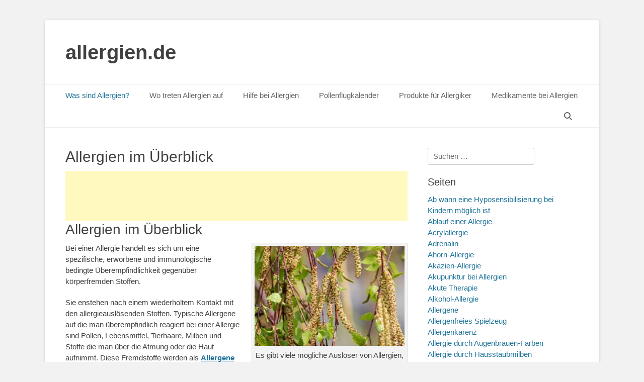

--- FILE ---
content_type: text/html; charset=UTF-8
request_url: https://allergien.de/allergien-im-ueberblick/
body_size: 53121
content:
		<!DOCTYPE html>
		<html lang="de">
		
<head>
		<meta charset="UTF-8">
		<link rel="profile" href="http://gmpg.org/xfn/11">
		<link rel="pingback" href="https://allergien.de/xmlrpc.php"><style id="jetpack-boost-critical-css">@media all{a,body,div,form,h1,h2,h3,h4,html,ins,label,li,ol,p,span,strong,table,tbody,td,th,thead,tr,ul{border:0;font-family:inherit;font-size:100%;font-style:inherit;font-weight:inherit;margin:0;outline:0;padding:0;vertical-align:baseline}html{font-size:62.5%;overflow-y:scroll;-webkit-text-size-adjust:100%;-ms-text-size-adjust:100%}*,:after,:before{-webkit-box-sizing:border-box;-moz-box-sizing:border-box;box-sizing:border-box}body{background:#fff}article,aside,header,main,nav,section{display:block}ol,ul{list-style:none}table{border-collapse:separate;border-spacing:0}td,th{font-weight:400;text-align:left}.entry-content a:not(.more-link):not(.button):not(.wp-block-button__link){text-decoration:underline}body,input{color:#404040;font-family:sans-serif;font-size:15px;line-height:1.5}h1,h2,h3,h4{clear:both;line-height:1.2;margin:0 0 10px}h1{font-size:30px}h2{font-size:28px}h3{font-size:24px}h4{font-size:20px}strong{font-weight:700}ins{background:#fff9c0;text-decoration:none}.site-title{font-size:40px;line-height:1.2}.entry-title{font-size:30px}#scrollup:before{font-size:26px}.font-awesome.fa-menu{font-size:20px}#search-toggle{font-size:16px}.widget-title{font-size:20px;line-height:1.4}.catchbase-nav-menu .sub-menu a{font-size:14px}.site-description{font-size:13px}body{background-color:#f2f2f2}.site{background-color:#fff;border-radius:3px;-moz-border-radius:3px;-webkit-border-radius:3px;-webkit-box-shadow:0 2px 6px rgb(100 100 100/.3);-moz-box-shadow:0 2px 6px rgb(100 100 100/.3);box-shadow:0 2px 6px rgb(100 100 100/.3);width:1200px}a{color:#21759b;text-decoration:none}hr{background-color:#ccc;border:0;height:1px;margin-bottom:1.5em}ol,ul{margin:0;padding:0}ul{list-style:none}ol{list-style:none}li>ul{margin-bottom:0;margin-left:1.5em}img{height:auto;max-width:100%}table{border-top:1px solid #eee;border-left:1px solid #eee;display:table;font-weight:700;margin:0 0 2em;table-layout:fixed;width:100%}th{border-bottom:1px solid #eee;border-right:1px solid #eee;color:#666;font-weight:700;padding:8px;text-transform:uppercase}td{border-bottom:1px solid #eee;border-right:1px solid #eee;padding:8px}.entry-content ol,.entry-content ul{margin-bottom:20px;margin-left:20px}.entry-content ol>li{list-style-type:decimal}.entry-content ul>li{list-style-type:square}.catchbase-nav-menu a{display:block}.displaynone{display:none}.font-awesome:before{-moz-osx-font-smoothing:grayscale;-webkit-font-smoothing:antialiased;display:var(--fa-display,inline-block);font-style:normal;font-variant:normal;line-height:1;text-rendering:auto}.font-awesome:before{font-family:"Font Awesome 6 Free";font-weight:900}#search-toggle:before{content:""}#scrollup:before{content:""}.mobile-menu-anchor .fa-menu:before{content:"";margin-top:12px}.site{margin:40px auto}.wrapper{padding:0 20px}.site-description,.site-title{margin-bottom:0}#masthead{padding:20px 0}#content .wrapper,#site-branding,.hentry,.sidebar{padding:20px}.hentry,.widget{margin:0 0 20px}.entry-content{margin:0}#search-toggle:before{margin-top:12px}#scrollup:before{margin-top:7px}input[type=search]{padding:5px 10px}input[type=submit]{padding:9px 15px}p{margin-bottom:20px}input{font-size:100%;margin:0;vertical-align:baseline;max-width:100%;-webkit-box-sizing:border-box;-moz-box-sizing:border-box;box-sizing:border-box}input[type=submit]{border:1px solid;border-color:#ccc #ccc #bbb;border-radius:3px;background:#e6e6e6;box-shadow:inset 0 1px 0 rgb(255 255 255/.5),inset 0 15px 17px rgb(255 255 255/.5),inset 0-5px 12px rgb(0 0 0/.05);color:rgb(0 0 0/.8);-webkit-appearance:button;font-size:12px;line-height:1;padding:.6em 1em .4em;text-shadow:0 1px 0 rgb(255 255 255/.8)}input[type=search]{-webkit-appearance:textfield;-webkit-box-sizing:content-box;-moz-box-sizing:content-box;box-sizing:content-box}input[type=search]{color:#666;border:1px solid #ccc;border-radius:3px;-moz-border-radius:3px;-webkit-border-radius:3px}.nav-primary{border-top:1px solid #eee;border-bottom:1px solid #eee;position:relative;z-index:198}.catchbase-nav-menu li{display:inline-block;float:left;text-align:left}.catchbase-nav-menu a{color:#666;padding:10px 20px}.catchbase-nav-menu .current-menu-ancestor>a,.catchbase-nav-menu .current-menu-item>a,.catchbase-nav-menu .current_page_ancestor>a,.catchbase-nav-menu .current_page_item>a{color:#21759b}.catchbase-nav-menu .sub-menu{left:-9999px;margin:0;opacity:0;position:absolute;width:250px;z-index:200}.catchbase-nav-menu .sub-menu a{background-color:#fff;border:1px solid #eee;position:relative;width:250px}.catchbase-nav-menu .sub-menu a{border-top:none}.nav-primary.search-enabled{position:relative}.nav-primary.search-enabled .menu{float:left}#search-toggle{background-color:#fff0;color:#666;float:right;height:42px;margin-right:20px;text-align:center;width:42px}#search-container{background-color:#fff;border-bottom:1px solid #eee;border-top:1px solid #eee;bottom:-56px;clear:both;left:0;position:absolute;width:100%;z-index:999}.nav-primary .search-submit{display:none}.nav-primary .search-form{padding:10px 40px}.nav-primary .search-field{border-color:#eee;-webkit-box-sizing:border-box;-moz-box-sizing:border-box;box-sizing:border-box;width:100%}.assistive-text{position:absolute!important;clip:rect(1px 1px 1px 1px);clip:rect(1px,1px,1px,1px)}.screen-reader-text{clip:rect(1px,1px,1px,1px);position:absolute!important;height:1px;width:1px;overflow:hidden}.alignright{display:inline;float:right;margin-left:1.5em}.catchbase-nav-menu:after,.hentry:after,.widget-wrap:after,.widget:after,.wrapper:after{content:" ";display:block;height:0;clear:both;visibility:hidden}#site-branding,#site-header{display:inline-block;float:left}#site-branding{max-width:100%}.site-title{font-weight:700}.site-title a{color:#404040}.site-description{font-style:italic;line-height:1.2}.sidebar-header-right{float:right}#main{float:left;width:820px}.sidebar-primary{float:right;width:340px}.entry-title{color:#404040}.widget_search .search-submit{display:none}.wp-caption{background-color:#f3f3f3;border:1px solid #ddd;margin-bottom:15px;max-width:100%;padding:5px 5px 0}.wp-caption img[class*=wp-image-]{display:block;margin:0 auto}.wp-caption-text{text-align:center}.wp-caption .wp-caption-text{margin:8px 0}#scrollup{background-color:#666;border-radius:3px;-moz-border-radius:3px;-webkit-border-radius:3px;-webkit-box-shadow:0 2px 6px rgb(0 0 0/.5);-moz-box-shadow:0 2px 6px rgb(0 0 0/.5);box-shadow:0 2px 6px rgb(0 0 0/.5);color:#eee;display:none;height:40px;position:fixed;bottom:20px;right:20px;text-align:center;text-decoration:none;width:40px;z-index:9999}@font-face{font-family:"Font Awesome 6 Free";font-style:normal;font-weight:400;font-display:block}@font-face{font-family:"Font Awesome 6 Free";font-style:normal;font-weight:900;font-display:block}@-ms-viewport{width:device-width}@viewport{width:device-width}.mobile-menu,.mobile-menu-anchor,.mobile-menu-text{display:none}#mobile-header-left-menu{float:left}.mobile-menu-anchor a.fa-menu{color:#404040;text-decoration:none}@media screen and (max-width:1280px){.site{width:1100px}#main{width:720px}}@media screen and (max-width:1152px){.site{margin:30px auto;width:1040px}.wrapper{padding:0 15px}#masthead{padding:15px 0}#content .wrapper,#site-branding,.hentry,.sidebar{padding:15px}.catchbase-nav-menu a{padding:10px 15px}#main{width:680px}.sidebar-primary{width:330px}}@media screen and (max-width:1100px){.site{width:960px}#main{width:600px}}@media screen and (max-width:990px){.site{margin:20px auto;width:740px}.wrapper{padding:0 10px}#masthead{padding:10px 0}#site-branding{padding:5px 10px 0 10px}#masthead .sidebar-header-right{padding:10px 10px 0}#content .wrapper,.fa-menu,.hentry,.sidebar{padding:10px}.hentry,.widget{margin:0 0 1em}h1,h2,h3,h4{margin-bottom:5px}p{margin-bottom:10px}.site-title{font-size:30px}h1{font-size:26px}h2{font-size:24px}h3{font-size:22px}h4{font-size:18px}.entry-title{font-size:24px}#main,#site-branding,.sidebar-primary{width:100%}.sidebar-primary{clear:both;padding:0}.sidebar-primary .widget{float:left;padding:10px;width:50%}.sidebar-primary .widget:nth-child(odd){clear:both}.mobile-menu-anchor{display:inline-block}#site-header{display:block;float:none}.sidebar-header-right{clear:both;display:inline-block;float:none;text-align:center;width:100%}.nav-primary{display:none}#site-branding{text-align:center}.mobile-menu-one #site-branding{padding-left:0;width:680px}}@media screen and (max-width:767px){.site{width:660px}.mobile-menu-one #site-branding{width:600px}}@media screen and (max-width:700px){.site{width:560px}.mobile-menu-one #site-branding{width:500px}}@media screen and (max-width:600px){.site{width:520px}.mobile-menu-one #site-branding{width:460px}.site-title{font-size:26px}h1{font-size:24px}h2{font-size:22px}h3{font-size:20px}h4{font-size:18px}.entry-title{font-size:22px}}@media screen and (max-width:540px){.site{margin:10px auto;width:460px}.mobile-menu-one #site-branding{width:400px}body,input{font-size:14px}input[type=submit]{font-size:14px}.site-title{font-size:24px}h1{font-size:22px}h2{font-size:20px}h3{font-size:18px}h4{font-size:16px}.entry-title{font-size:20px}}@media screen and (max-width:480px){.site{margin:0 auto;width:380px}#site-branding{padding-top:0}.fa-menu{padding:5px}.mobile-menu-one #site-branding{width:330px}.sidebar-primary .widget{display:block;float:none;width:100%}.site-description{font-size:12px}}@media screen and (max-width:400px){.site{width:320px;margin:0 auto}.mobile-menu-one #site-branding{width:270px}}@media screen and (max-width:319px){.site{width:100%}.wrapper{padding:0 5px}#masthead{padding-top:5px}#site-branding,.mobile-menu-one #site-branding{clear:both;display:block;padding:0;width:100%}#masthead .sidebar-header-right{padding-right:0;padding-left:0}body,input{font-size:13px}input[type=submit]{font-size:13px}.site-title{font-size:22px}h1{font-size:20px}h2{font-size:18px}h3{font-size:16px}h4{font-size:14px}.entry-title{font-size:18px}}}</style><meta name='robots' content='index, follow, max-image-preview:large, max-snippet:-1, max-video-preview:-1' />
<meta name="viewport" content="width=device-width, initial-scale=1, minimum-scale=1">
	<!-- This site is optimized with the Yoast SEO plugin v26.7 - https://yoast.com/wordpress/plugins/seo/ -->
	<title>Allergien im Überblick - allergien.de Allergien im Überblick</title>
	<meta name="description" content="Allergien im Überblick. Was genau sind Allergien? Welche gibt es, wie enstehen sie, was hillt bei Allergien? Welche Kreuzallergien gibt es?" />
	<link rel="canonical" href="https://allergien.de/allergien-im-ueberblick/" />
	<meta property="og:locale" content="de_DE" />
	<meta property="og:type" content="article" />
	<meta property="og:title" content="Allergien im Überblick - allergien.de Allergien im Überblick" />
	<meta property="og:description" content="Allergien im Überblick. Was genau sind Allergien? Welche gibt es, wie enstehen sie, was hillt bei Allergien? Welche Kreuzallergien gibt es?" />
	<meta property="og:url" content="https://allergien.de/allergien-im-ueberblick/" />
	<meta property="og:site_name" content="allergien.de" />
	<meta property="article:modified_time" content="2019-04-20T12:16:13+00:00" />
	<meta property="og:image" content="https://allergien.de/wp-content/uploads/2019/04/birch-4125390_960_720-300x200.jpg" />
	<meta name="twitter:card" content="summary_large_image" />
	<meta name="twitter:label1" content="Geschätzte Lesezeit" />
	<meta name="twitter:data1" content="15 Minuten" />
	<script data-jetpack-boost="ignore" type="application/ld+json" class="yoast-schema-graph">{"@context":"https://schema.org","@graph":[{"@type":"WebPage","@id":"https://allergien.de/allergien-im-ueberblick/","url":"https://allergien.de/allergien-im-ueberblick/","name":"Allergien im Überblick - allergien.de Allergien im Überblick","isPartOf":{"@id":"https://allergien.de/#website"},"primaryImageOfPage":{"@id":"https://allergien.de/allergien-im-ueberblick/#primaryimage"},"image":{"@id":"https://allergien.de/allergien-im-ueberblick/#primaryimage"},"thumbnailUrl":"https://allergien.de/wp-content/uploads/2019/04/birch-4125390_960_720-300x200.jpg","datePublished":"2019-04-20T12:06:57+00:00","dateModified":"2019-04-20T12:16:13+00:00","description":"Allergien im Überblick. Was genau sind Allergien? Welche gibt es, wie enstehen sie, was hillt bei Allergien? Welche Kreuzallergien gibt es?","breadcrumb":{"@id":"https://allergien.de/allergien-im-ueberblick/#breadcrumb"},"inLanguage":"de","potentialAction":[{"@type":"ReadAction","target":["https://allergien.de/allergien-im-ueberblick/"]}]},{"@type":"ImageObject","inLanguage":"de","@id":"https://allergien.de/allergien-im-ueberblick/#primaryimage","url":"https://allergien.de/wp-content/uploads/2019/04/birch-4125390_960_720.jpg","contentUrl":"https://allergien.de/wp-content/uploads/2019/04/birch-4125390_960_720.jpg","width":960,"height":640,"caption":"Es gibt viele mögliche Auslöser von Allergien, häufig sind es Pollen von Bäumen, Pflanzen und Gräsern."},{"@type":"BreadcrumbList","@id":"https://allergien.de/allergien-im-ueberblick/#breadcrumb","itemListElement":[{"@type":"ListItem","position":1,"name":"Startseite","item":"https://allergien.de/"},{"@type":"ListItem","position":2,"name":"Allergien im Überblick"}]},{"@type":"WebSite","@id":"https://allergien.de/#website","url":"https://allergien.de/","name":"allergien.de","description":"","potentialAction":[{"@type":"SearchAction","target":{"@type":"EntryPoint","urlTemplate":"https://allergien.de/?s={search_term_string}"},"query-input":{"@type":"PropertyValueSpecification","valueRequired":true,"valueName":"search_term_string"}}],"inLanguage":"de"}]}</script>
	<!-- / Yoast SEO plugin. -->


<link rel="alternate" type="application/rss+xml" title="allergien.de &raquo; Feed" href="https://allergien.de/feed/" />
<link rel="alternate" type="application/rss+xml" title="allergien.de &raquo; Kommentar-Feed" href="https://allergien.de/comments/feed/" />
<link rel="alternate" type="application/rss+xml" title="allergien.de &raquo; Allergien im Überblick-Kommentar-Feed" href="https://allergien.de/allergien-im-ueberblick/feed/" />
<link rel="alternate" title="oEmbed (JSON)" type="application/json+oembed" href="https://allergien.de/wp-json/oembed/1.0/embed?url=https%3A%2F%2Fallergien.de%2Fallergien-im-ueberblick%2F" />
<link rel="alternate" title="oEmbed (XML)" type="text/xml+oembed" href="https://allergien.de/wp-json/oembed/1.0/embed?url=https%3A%2F%2Fallergien.de%2Fallergien-im-ueberblick%2F&#038;format=xml" />
<!-- allergien.de is managing ads with Advanced Ads 2.0.16 – https://wpadvancedads.com/ -->
		<noscript><link rel='stylesheet' id='all-css-1186dd0b305e470ee05b1cf8416bb4b1' href='https://allergien.de/wp-content/boost-cache/static/aef30ec75d.min.css' type='text/css' media='all' /></noscript><link data-media="all" onload="this.media=this.dataset.media; delete this.dataset.media; this.removeAttribute( &apos;onload&apos; );" rel='stylesheet' id='all-css-1186dd0b305e470ee05b1cf8416bb4b1' href='https://allergien.de/wp-content/boost-cache/static/aef30ec75d.min.css' type='text/css' media="not all" />
<style id='wp-img-auto-sizes-contain-inline-css'>
img:is([sizes=auto i],[sizes^="auto," i]){contain-intrinsic-size:3000px 1500px}
/*# sourceURL=wp-img-auto-sizes-contain-inline-css */
</style>
<style id='wp-block-library-inline-css'>
:root{--wp-block-synced-color:#7a00df;--wp-block-synced-color--rgb:122,0,223;--wp-bound-block-color:var(--wp-block-synced-color);--wp-editor-canvas-background:#ddd;--wp-admin-theme-color:#007cba;--wp-admin-theme-color--rgb:0,124,186;--wp-admin-theme-color-darker-10:#006ba1;--wp-admin-theme-color-darker-10--rgb:0,107,160.5;--wp-admin-theme-color-darker-20:#005a87;--wp-admin-theme-color-darker-20--rgb:0,90,135;--wp-admin-border-width-focus:2px}@media (min-resolution:192dpi){:root{--wp-admin-border-width-focus:1.5px}}.wp-element-button{cursor:pointer}:root .has-very-light-gray-background-color{background-color:#eee}:root .has-very-dark-gray-background-color{background-color:#313131}:root .has-very-light-gray-color{color:#eee}:root .has-very-dark-gray-color{color:#313131}:root .has-vivid-green-cyan-to-vivid-cyan-blue-gradient-background{background:linear-gradient(135deg,#00d084,#0693e3)}:root .has-purple-crush-gradient-background{background:linear-gradient(135deg,#34e2e4,#4721fb 50%,#ab1dfe)}:root .has-hazy-dawn-gradient-background{background:linear-gradient(135deg,#faaca8,#dad0ec)}:root .has-subdued-olive-gradient-background{background:linear-gradient(135deg,#fafae1,#67a671)}:root .has-atomic-cream-gradient-background{background:linear-gradient(135deg,#fdd79a,#004a59)}:root .has-nightshade-gradient-background{background:linear-gradient(135deg,#330968,#31cdcf)}:root .has-midnight-gradient-background{background:linear-gradient(135deg,#020381,#2874fc)}:root{--wp--preset--font-size--normal:16px;--wp--preset--font-size--huge:42px}.has-regular-font-size{font-size:1em}.has-larger-font-size{font-size:2.625em}.has-normal-font-size{font-size:var(--wp--preset--font-size--normal)}.has-huge-font-size{font-size:var(--wp--preset--font-size--huge)}.has-text-align-center{text-align:center}.has-text-align-left{text-align:left}.has-text-align-right{text-align:right}.has-fit-text{white-space:nowrap!important}#end-resizable-editor-section{display:none}.aligncenter{clear:both}.items-justified-left{justify-content:flex-start}.items-justified-center{justify-content:center}.items-justified-right{justify-content:flex-end}.items-justified-space-between{justify-content:space-between}.screen-reader-text{border:0;clip-path:inset(50%);height:1px;margin:-1px;overflow:hidden;padding:0;position:absolute;width:1px;word-wrap:normal!important}.screen-reader-text:focus{background-color:#ddd;clip-path:none;color:#444;display:block;font-size:1em;height:auto;left:5px;line-height:normal;padding:15px 23px 14px;text-decoration:none;top:5px;width:auto;z-index:100000}html :where(.has-border-color){border-style:solid}html :where([style*=border-top-color]){border-top-style:solid}html :where([style*=border-right-color]){border-right-style:solid}html :where([style*=border-bottom-color]){border-bottom-style:solid}html :where([style*=border-left-color]){border-left-style:solid}html :where([style*=border-width]){border-style:solid}html :where([style*=border-top-width]){border-top-style:solid}html :where([style*=border-right-width]){border-right-style:solid}html :where([style*=border-bottom-width]){border-bottom-style:solid}html :where([style*=border-left-width]){border-left-style:solid}html :where(img[class*=wp-image-]){height:auto;max-width:100%}:where(figure){margin:0 0 1em}html :where(.is-position-sticky){--wp-admin--admin-bar--position-offset:var(--wp-admin--admin-bar--height,0px)}@media screen and (max-width:600px){html :where(.is-position-sticky){--wp-admin--admin-bar--position-offset:0px}}

/*# sourceURL=wp-block-library-inline-css */
</style><style id='wp-block-categories-inline-css'>
.wp-block-categories{box-sizing:border-box}.wp-block-categories.alignleft{margin-right:2em}.wp-block-categories.alignright{margin-left:2em}.wp-block-categories.wp-block-categories-dropdown.aligncenter{text-align:center}.wp-block-categories .wp-block-categories__label{display:block;width:100%}
/*# sourceURL=https://allergien.de/wp-includes/blocks/categories/style.min.css */
</style>
<style id='wp-block-latest-posts-inline-css'>
.wp-block-latest-posts{box-sizing:border-box}.wp-block-latest-posts.alignleft{margin-right:2em}.wp-block-latest-posts.alignright{margin-left:2em}.wp-block-latest-posts.wp-block-latest-posts__list{list-style:none}.wp-block-latest-posts.wp-block-latest-posts__list li{clear:both;overflow-wrap:break-word}.wp-block-latest-posts.is-grid{display:flex;flex-wrap:wrap}.wp-block-latest-posts.is-grid li{margin:0 1.25em 1.25em 0;width:100%}@media (min-width:600px){.wp-block-latest-posts.columns-2 li{width:calc(50% - .625em)}.wp-block-latest-posts.columns-2 li:nth-child(2n){margin-right:0}.wp-block-latest-posts.columns-3 li{width:calc(33.33333% - .83333em)}.wp-block-latest-posts.columns-3 li:nth-child(3n){margin-right:0}.wp-block-latest-posts.columns-4 li{width:calc(25% - .9375em)}.wp-block-latest-posts.columns-4 li:nth-child(4n){margin-right:0}.wp-block-latest-posts.columns-5 li{width:calc(20% - 1em)}.wp-block-latest-posts.columns-5 li:nth-child(5n){margin-right:0}.wp-block-latest-posts.columns-6 li{width:calc(16.66667% - 1.04167em)}.wp-block-latest-posts.columns-6 li:nth-child(6n){margin-right:0}}:root :where(.wp-block-latest-posts.is-grid){padding:0}:root :where(.wp-block-latest-posts.wp-block-latest-posts__list){padding-left:0}.wp-block-latest-posts__post-author,.wp-block-latest-posts__post-date{display:block;font-size:.8125em}.wp-block-latest-posts__post-excerpt,.wp-block-latest-posts__post-full-content{margin-bottom:1em;margin-top:.5em}.wp-block-latest-posts__featured-image a{display:inline-block}.wp-block-latest-posts__featured-image img{height:auto;max-width:100%;width:auto}.wp-block-latest-posts__featured-image.alignleft{float:left;margin-right:1em}.wp-block-latest-posts__featured-image.alignright{float:right;margin-left:1em}.wp-block-latest-posts__featured-image.aligncenter{margin-bottom:1em;text-align:center}
/*# sourceURL=https://allergien.de/wp-includes/blocks/latest-posts/style.min.css */
</style>
<style id='global-styles-inline-css'>
:root{--wp--preset--aspect-ratio--square: 1;--wp--preset--aspect-ratio--4-3: 4/3;--wp--preset--aspect-ratio--3-4: 3/4;--wp--preset--aspect-ratio--3-2: 3/2;--wp--preset--aspect-ratio--2-3: 2/3;--wp--preset--aspect-ratio--16-9: 16/9;--wp--preset--aspect-ratio--9-16: 9/16;--wp--preset--color--black: #111111;--wp--preset--color--cyan-bluish-gray: #abb8c3;--wp--preset--color--white: #ffffff;--wp--preset--color--pale-pink: #f78da7;--wp--preset--color--vivid-red: #cf2e2e;--wp--preset--color--luminous-vivid-orange: #ff6900;--wp--preset--color--luminous-vivid-amber: #fcb900;--wp--preset--color--light-green-cyan: #7bdcb5;--wp--preset--color--vivid-green-cyan: #00d084;--wp--preset--color--pale-cyan-blue: #8ed1fc;--wp--preset--color--vivid-cyan-blue: #0693e3;--wp--preset--color--vivid-purple: #9b51e0;--wp--preset--color--gray: #f4f4f4;--wp--preset--color--yellow: #e5ae4a;--wp--preset--color--blue: #21759b;--wp--preset--gradient--vivid-cyan-blue-to-vivid-purple: linear-gradient(135deg,rgb(6,147,227) 0%,rgb(155,81,224) 100%);--wp--preset--gradient--light-green-cyan-to-vivid-green-cyan: linear-gradient(135deg,rgb(122,220,180) 0%,rgb(0,208,130) 100%);--wp--preset--gradient--luminous-vivid-amber-to-luminous-vivid-orange: linear-gradient(135deg,rgb(252,185,0) 0%,rgb(255,105,0) 100%);--wp--preset--gradient--luminous-vivid-orange-to-vivid-red: linear-gradient(135deg,rgb(255,105,0) 0%,rgb(207,46,46) 100%);--wp--preset--gradient--very-light-gray-to-cyan-bluish-gray: linear-gradient(135deg,rgb(238,238,238) 0%,rgb(169,184,195) 100%);--wp--preset--gradient--cool-to-warm-spectrum: linear-gradient(135deg,rgb(74,234,220) 0%,rgb(151,120,209) 20%,rgb(207,42,186) 40%,rgb(238,44,130) 60%,rgb(251,105,98) 80%,rgb(254,248,76) 100%);--wp--preset--gradient--blush-light-purple: linear-gradient(135deg,rgb(255,206,236) 0%,rgb(152,150,240) 100%);--wp--preset--gradient--blush-bordeaux: linear-gradient(135deg,rgb(254,205,165) 0%,rgb(254,45,45) 50%,rgb(107,0,62) 100%);--wp--preset--gradient--luminous-dusk: linear-gradient(135deg,rgb(255,203,112) 0%,rgb(199,81,192) 50%,rgb(65,88,208) 100%);--wp--preset--gradient--pale-ocean: linear-gradient(135deg,rgb(255,245,203) 0%,rgb(182,227,212) 50%,rgb(51,167,181) 100%);--wp--preset--gradient--electric-grass: linear-gradient(135deg,rgb(202,248,128) 0%,rgb(113,206,126) 100%);--wp--preset--gradient--midnight: linear-gradient(135deg,rgb(2,3,129) 0%,rgb(40,116,252) 100%);--wp--preset--font-size--small: 14px;--wp--preset--font-size--medium: 20px;--wp--preset--font-size--large: 48px;--wp--preset--font-size--x-large: 42px;--wp--preset--font-size--normal: 17px;--wp--preset--font-size--huge: 64px;--wp--preset--spacing--20: 0.44rem;--wp--preset--spacing--30: 0.67rem;--wp--preset--spacing--40: 1rem;--wp--preset--spacing--50: 1.5rem;--wp--preset--spacing--60: 2.25rem;--wp--preset--spacing--70: 3.38rem;--wp--preset--spacing--80: 5.06rem;--wp--preset--shadow--natural: 6px 6px 9px rgba(0, 0, 0, 0.2);--wp--preset--shadow--deep: 12px 12px 50px rgba(0, 0, 0, 0.4);--wp--preset--shadow--sharp: 6px 6px 0px rgba(0, 0, 0, 0.2);--wp--preset--shadow--outlined: 6px 6px 0px -3px rgb(255, 255, 255), 6px 6px rgb(0, 0, 0);--wp--preset--shadow--crisp: 6px 6px 0px rgb(0, 0, 0);}:where(.is-layout-flex){gap: 0.5em;}:where(.is-layout-grid){gap: 0.5em;}body .is-layout-flex{display: flex;}.is-layout-flex{flex-wrap: wrap;align-items: center;}.is-layout-flex > :is(*, div){margin: 0;}body .is-layout-grid{display: grid;}.is-layout-grid > :is(*, div){margin: 0;}:where(.wp-block-columns.is-layout-flex){gap: 2em;}:where(.wp-block-columns.is-layout-grid){gap: 2em;}:where(.wp-block-post-template.is-layout-flex){gap: 1.25em;}:where(.wp-block-post-template.is-layout-grid){gap: 1.25em;}.has-black-color{color: var(--wp--preset--color--black) !important;}.has-cyan-bluish-gray-color{color: var(--wp--preset--color--cyan-bluish-gray) !important;}.has-white-color{color: var(--wp--preset--color--white) !important;}.has-pale-pink-color{color: var(--wp--preset--color--pale-pink) !important;}.has-vivid-red-color{color: var(--wp--preset--color--vivid-red) !important;}.has-luminous-vivid-orange-color{color: var(--wp--preset--color--luminous-vivid-orange) !important;}.has-luminous-vivid-amber-color{color: var(--wp--preset--color--luminous-vivid-amber) !important;}.has-light-green-cyan-color{color: var(--wp--preset--color--light-green-cyan) !important;}.has-vivid-green-cyan-color{color: var(--wp--preset--color--vivid-green-cyan) !important;}.has-pale-cyan-blue-color{color: var(--wp--preset--color--pale-cyan-blue) !important;}.has-vivid-cyan-blue-color{color: var(--wp--preset--color--vivid-cyan-blue) !important;}.has-vivid-purple-color{color: var(--wp--preset--color--vivid-purple) !important;}.has-black-background-color{background-color: var(--wp--preset--color--black) !important;}.has-cyan-bluish-gray-background-color{background-color: var(--wp--preset--color--cyan-bluish-gray) !important;}.has-white-background-color{background-color: var(--wp--preset--color--white) !important;}.has-pale-pink-background-color{background-color: var(--wp--preset--color--pale-pink) !important;}.has-vivid-red-background-color{background-color: var(--wp--preset--color--vivid-red) !important;}.has-luminous-vivid-orange-background-color{background-color: var(--wp--preset--color--luminous-vivid-orange) !important;}.has-luminous-vivid-amber-background-color{background-color: var(--wp--preset--color--luminous-vivid-amber) !important;}.has-light-green-cyan-background-color{background-color: var(--wp--preset--color--light-green-cyan) !important;}.has-vivid-green-cyan-background-color{background-color: var(--wp--preset--color--vivid-green-cyan) !important;}.has-pale-cyan-blue-background-color{background-color: var(--wp--preset--color--pale-cyan-blue) !important;}.has-vivid-cyan-blue-background-color{background-color: var(--wp--preset--color--vivid-cyan-blue) !important;}.has-vivid-purple-background-color{background-color: var(--wp--preset--color--vivid-purple) !important;}.has-black-border-color{border-color: var(--wp--preset--color--black) !important;}.has-cyan-bluish-gray-border-color{border-color: var(--wp--preset--color--cyan-bluish-gray) !important;}.has-white-border-color{border-color: var(--wp--preset--color--white) !important;}.has-pale-pink-border-color{border-color: var(--wp--preset--color--pale-pink) !important;}.has-vivid-red-border-color{border-color: var(--wp--preset--color--vivid-red) !important;}.has-luminous-vivid-orange-border-color{border-color: var(--wp--preset--color--luminous-vivid-orange) !important;}.has-luminous-vivid-amber-border-color{border-color: var(--wp--preset--color--luminous-vivid-amber) !important;}.has-light-green-cyan-border-color{border-color: var(--wp--preset--color--light-green-cyan) !important;}.has-vivid-green-cyan-border-color{border-color: var(--wp--preset--color--vivid-green-cyan) !important;}.has-pale-cyan-blue-border-color{border-color: var(--wp--preset--color--pale-cyan-blue) !important;}.has-vivid-cyan-blue-border-color{border-color: var(--wp--preset--color--vivid-cyan-blue) !important;}.has-vivid-purple-border-color{border-color: var(--wp--preset--color--vivid-purple) !important;}.has-vivid-cyan-blue-to-vivid-purple-gradient-background{background: var(--wp--preset--gradient--vivid-cyan-blue-to-vivid-purple) !important;}.has-light-green-cyan-to-vivid-green-cyan-gradient-background{background: var(--wp--preset--gradient--light-green-cyan-to-vivid-green-cyan) !important;}.has-luminous-vivid-amber-to-luminous-vivid-orange-gradient-background{background: var(--wp--preset--gradient--luminous-vivid-amber-to-luminous-vivid-orange) !important;}.has-luminous-vivid-orange-to-vivid-red-gradient-background{background: var(--wp--preset--gradient--luminous-vivid-orange-to-vivid-red) !important;}.has-very-light-gray-to-cyan-bluish-gray-gradient-background{background: var(--wp--preset--gradient--very-light-gray-to-cyan-bluish-gray) !important;}.has-cool-to-warm-spectrum-gradient-background{background: var(--wp--preset--gradient--cool-to-warm-spectrum) !important;}.has-blush-light-purple-gradient-background{background: var(--wp--preset--gradient--blush-light-purple) !important;}.has-blush-bordeaux-gradient-background{background: var(--wp--preset--gradient--blush-bordeaux) !important;}.has-luminous-dusk-gradient-background{background: var(--wp--preset--gradient--luminous-dusk) !important;}.has-pale-ocean-gradient-background{background: var(--wp--preset--gradient--pale-ocean) !important;}.has-electric-grass-gradient-background{background: var(--wp--preset--gradient--electric-grass) !important;}.has-midnight-gradient-background{background: var(--wp--preset--gradient--midnight) !important;}.has-small-font-size{font-size: var(--wp--preset--font-size--small) !important;}.has-medium-font-size{font-size: var(--wp--preset--font-size--medium) !important;}.has-large-font-size{font-size: var(--wp--preset--font-size--large) !important;}.has-x-large-font-size{font-size: var(--wp--preset--font-size--x-large) !important;}
/*# sourceURL=global-styles-inline-css */
</style>

<style id='classic-theme-styles-inline-css'>
/*! This file is auto-generated */
.wp-block-button__link{color:#fff;background-color:#32373c;border-radius:9999px;box-shadow:none;text-decoration:none;padding:calc(.667em + 2px) calc(1.333em + 2px);font-size:1.125em}.wp-block-file__button{background:#32373c;color:#fff;text-decoration:none}
/*# sourceURL=/wp-includes/css/classic-themes.min.css */
</style>


<link rel="https://api.w.org/" href="https://allergien.de/wp-json/" /><link rel="alternate" title="JSON" type="application/json" href="https://allergien.de/wp-json/wp/v2/pages/4937" /><link rel="EditURI" type="application/rsd+xml" title="RSD" href="https://allergien.de/xmlrpc.php?rsd" />
<meta name="generator" content="WordPress 6.9" />
<link rel='shortlink' href='https://allergien.de/?p=4937' />
<!-- Analytics by WP Statistics - https://wp-statistics.com -->
<link rel="icon" href="https://allergien.de/wp-content/uploads/2025/10/cropped-ChatGPT-Image-2.-Okt.-2025-21_45_56-1-32x32.png" sizes="32x32" />
<link rel="icon" href="https://allergien.de/wp-content/uploads/2025/10/cropped-ChatGPT-Image-2.-Okt.-2025-21_45_56-1-192x192.png" sizes="192x192" />
<link rel="apple-touch-icon" href="https://allergien.de/wp-content/uploads/2025/10/cropped-ChatGPT-Image-2.-Okt.-2025-21_45_56-1-180x180.png" />
<meta name="msapplication-TileImage" content="https://allergien.de/wp-content/uploads/2025/10/cropped-ChatGPT-Image-2.-Okt.-2025-21_45_56-1-270x270.png" />
		<style type="text/css" id="wp-custom-css">
			.grecaptcha-badge { 
visibility: hidden; 
}


/* Mobile Anpassung */
@media (max-width: 1024px) {
	.wrapper, .site {
    width: 100%;
    margin: 0;
    padding: 0 ;
    box-sizing: border-box;
		
}
	
	
	
			    .fa-menu, #feature-slider .entry-container, #promotion-message .section, #content .wrapper, .hentry, .no-results, .not-found, .sidebar, #comments, #nav-below, #infinite-handle, #supplementary .widget, #site-generator {
        padding: 8px;
				margin-top:-18px;
    }
	
	
				.site-title {
			margin-left: 8px;
			margin-top: 8px;
	}
	
}


  .mobile-menu-anchor.primary-menu {
     margin-left: 10px; /* oder padding-      left: 20px; */

    }



		</style>
		</head>

<body class="wp-singular page-template-default page page-id-4937 wp-embed-responsive wp-theme-catch-base two-columns content-left excerpt-featured-image mobile-menu-one aa-prefix-aller-">


		<div id="page" class="hfeed site">
				<header id="masthead" role="banner">
    		<div class="wrapper">
		
    <div id="mobile-header-left-menu" class="mobile-menu-anchor primary-menu">
        <a href="#mobile-header-left-nav" id="header-left-menu" class="font-awesome fa-menu">
            <span class="mobile-menu-text">Menü</span>
        </a>
    </div><!-- #mobile-header-menu -->
    <div id="site-branding"><div id="site-header"><p class="site-title"><a href="https://allergien.de/">allergien.de</a></p><p class="site-description"></p></div><!-- #site-header --></div><!-- #site-branding-->	<aside class="sidebar sidebar-header-right widget-area">
			</aside><!-- .sidebar .header-sidebar .widget-area -->
			</div><!-- .wrapper -->
		</header><!-- #masthead -->
			<nav class="site-navigation nav-primary search-enabled" role="navigation">
        <div class="wrapper">
            <h3 class="assistive-text">Primäres Menü</h3>
            <div class="screen-reader-text skip-link"><a href="#content" title="Zum Inhalt springen">Zum Inhalt springen</a></div>
            <ul id="menu-menu1" class="menu catchbase-nav-menu"><li id="menu-item-10" class="menu-item menu-item-type-post_type menu-item-object-page menu-item-home current-menu-ancestor current-menu-parent current_page_parent current_page_ancestor menu-item-has-children menu-item-10"><a href="https://allergien.de/">Was sind Allergien?</a>
<ul class="sub-menu">
	<li id="menu-item-146" class="menu-item menu-item-type-post_type menu-item-object-page menu-item-home menu-item-146"><a href="https://allergien.de/">Was sind Allergien?</a></li>
	<li id="menu-item-31" class="menu-item menu-item-type-post_type menu-item-object-page menu-item-31"><a href="https://allergien.de/allergiearten/">Allergiearten</a></li>
	<li id="menu-item-45" class="menu-item menu-item-type-post_type menu-item-object-page menu-item-45"><a href="https://allergien.de/kreuzallergien/">Kreuzallergien</a></li>
	<li id="menu-item-54" class="menu-item menu-item-type-post_type menu-item-object-page menu-item-54"><a href="https://allergien.de/ursachen-und-symptome/">Ursachen und Symptome</a></li>
	<li id="menu-item-193" class="menu-item menu-item-type-post_type menu-item-object-page menu-item-193"><a href="https://allergien.de/inhalationsallergie/">Inhalationsallergie</a></li>
	<li id="menu-item-261" class="menu-item menu-item-type-post_type menu-item-object-page menu-item-261"><a href="https://allergien.de/nahrungsmittelallergie/">Nahrungsmittelallergie</a></li>
	<li id="menu-item-278" class="menu-item menu-item-type-post_type menu-item-object-page menu-item-278"><a href="https://allergien.de/insektengiftallergie/">Insektengiftallergie</a></li>
	<li id="menu-item-323" class="menu-item menu-item-type-post_type menu-item-object-page menu-item-323"><a href="https://allergien.de/symptome-von-allergien/">Symptome von Allergien</a></li>
	<li id="menu-item-334" class="menu-item menu-item-type-post_type menu-item-object-page menu-item-334"><a href="https://allergien.de/pseudoallergie/">Pseudoallergie</a></li>
	<li id="menu-item-653" class="menu-item menu-item-type-post_type menu-item-object-page menu-item-653"><a href="https://allergien.de/nahrungsmittelunvertraeglichkeit/">Nahrungsmittelunverträglichkeit</a></li>
	<li id="menu-item-804" class="menu-item menu-item-type-post_type menu-item-object-page menu-item-804"><a href="https://allergien.de/laktose-intoleranz/">Laktose-Intoleranz</a></li>
	<li id="menu-item-821" class="menu-item menu-item-type-post_type menu-item-object-page menu-item-821"><a href="https://allergien.de/glutenintoleranz/">Glutenintoleranz</a></li>
	<li id="menu-item-835" class="menu-item menu-item-type-post_type menu-item-object-page menu-item-835"><a href="https://allergien.de/fruktoseintoleranz/">Fruktoseintoleranz</a></li>
	<li id="menu-item-685" class="menu-item menu-item-type-post_type menu-item-object-page menu-item-685"><a href="https://allergien.de/schimmelpilzallergie/">Schimmelpilzallergie</a></li>
	<li id="menu-item-850" class="menu-item menu-item-type-post_type menu-item-object-page menu-item-850"><a href="https://allergien.de/hausstaubmilbenallergie/">Hausstaubmilbenallergie</a></li>
	<li id="menu-item-790" class="menu-item menu-item-type-post_type menu-item-object-page menu-item-790"><a href="https://allergien.de/latexallergie/">Latexallergie</a></li>
	<li id="menu-item-769" class="menu-item menu-item-type-post_type menu-item-object-page menu-item-769"><a href="https://allergien.de/tattooallergie/">Tattooallergie</a></li>
	<li id="menu-item-883" class="menu-item menu-item-type-post_type menu-item-object-page menu-item-883"><a href="https://allergien.de/nussallergie/">Nussallergie</a></li>
	<li id="menu-item-887" class="menu-item menu-item-type-post_type menu-item-object-page menu-item-887"><a href="https://allergien.de/tierhaarallergie/">Tierhaarallergie</a></li>
	<li id="menu-item-905" class="menu-item menu-item-type-post_type menu-item-object-page menu-item-905"><a href="https://allergien.de/katzenallergie/">Katzenallergie</a></li>
	<li id="menu-item-911" class="menu-item menu-item-type-post_type menu-item-object-page menu-item-911"><a href="https://allergien.de/hundeallergie/">Hundeallergie</a></li>
	<li id="menu-item-874" class="menu-item menu-item-type-post_type menu-item-object-page menu-item-874"><a href="https://allergien.de/lederallergie/">Lederallergie</a></li>
	<li id="menu-item-924" class="menu-item menu-item-type-post_type menu-item-object-page menu-item-924"><a href="https://allergien.de/innenraumallergie/">Innenraumallergie</a></li>
	<li id="menu-item-934" class="menu-item menu-item-type-post_type menu-item-object-page menu-item-934"><a href="https://allergien.de/kaelteallergie/">Kälteallergie</a></li>
	<li id="menu-item-970" class="menu-item menu-item-type-post_type menu-item-object-page menu-item-970"><a href="https://allergien.de/sonnenallergie/">Sonnenallergie</a></li>
	<li id="menu-item-1021" class="menu-item menu-item-type-post_type menu-item-object-page menu-item-1021"><a href="https://allergien.de/huehnereiweissallergie/">Hühnereiweißallergie</a></li>
	<li id="menu-item-984" class="menu-item menu-item-type-post_type menu-item-object-page menu-item-984"><a href="https://allergien.de/duftstoffallergie/">Duftstoffallergie</a></li>
	<li id="menu-item-1012" class="menu-item menu-item-type-post_type menu-item-object-page menu-item-1012"><a href="https://allergien.de/sojaallergie/">Sojaallergie</a></li>
	<li id="menu-item-1428" class="menu-item menu-item-type-post_type menu-item-object-page menu-item-1428"><a href="https://allergien.de/penicillin-allergie/">Penicillin-Allergie</a></li>
	<li id="menu-item-1323" class="menu-item menu-item-type-post_type menu-item-object-page menu-item-1323"><a href="https://allergien.de/modeschmuck/">Modeschmuck</a></li>
	<li id="menu-item-1349" class="menu-item menu-item-type-post_type menu-item-object-page menu-item-1349"><a href="https://allergien.de/symptome/">Symptome</a></li>
	<li id="menu-item-1369" class="menu-item menu-item-type-post_type menu-item-object-page menu-item-1369"><a href="https://allergien.de/zunahme-von-allergien/">Zunahme von Allergien</a></li>
	<li id="menu-item-1449" class="menu-item menu-item-type-post_type menu-item-object-page menu-item-1449"><a href="https://allergien.de/graeserallergie/">Gräserallergie</a></li>
	<li id="menu-item-1384" class="menu-item menu-item-type-post_type menu-item-object-page menu-item-1384"><a href="https://allergien.de/allergien-vermeiden/">Allergien vermeiden</a></li>
	<li id="menu-item-1569" class="menu-item menu-item-type-post_type menu-item-object-page menu-item-1569"><a href="https://allergien.de/weizenallergie/">Weizenallergie</a></li>
	<li id="menu-item-1645" class="menu-item menu-item-type-post_type menu-item-object-page menu-item-1645"><a href="https://allergien.de/zoeliakie/">Zöliakie</a></li>
	<li id="menu-item-1663" class="menu-item menu-item-type-post_type menu-item-object-page menu-item-1663"><a href="https://allergien.de/heuschnupfen/">Heuschnupfen</a></li>
	<li id="menu-item-1791" class="menu-item menu-item-type-post_type menu-item-object-page menu-item-1791"><a href="https://allergien.de/oeko-msc-oder-sick-building-syndrom/">MSC-Syndrom</a></li>
	<li id="menu-item-1837" class="menu-item menu-item-type-post_type menu-item-object-page menu-item-1837"><a href="https://allergien.de/fodmap/">FODMAP</a></li>
	<li id="menu-item-1879" class="menu-item menu-item-type-post_type menu-item-object-page menu-item-1879"><a href="https://allergien.de/sperma-allergie/">Sperma-Allergie</a></li>
	<li id="menu-item-2022" class="menu-item menu-item-type-post_type menu-item-object-page menu-item-2022"><a href="https://allergien.de/nitotionallergie/">Nikotinallergie</a></li>
	<li id="menu-item-2015" class="menu-item menu-item-type-post_type menu-item-object-page menu-item-2015"><a href="https://allergien.de/wie-man-aussergewoehnliche-allergien-erkennt/">Wie man außergewöhnliche Allergien erkennt</a></li>
	<li id="menu-item-2152" class="menu-item menu-item-type-post_type menu-item-object-page menu-item-2152"><a href="https://allergien.de/definition-allergie/">Definition Allergie</a></li>
	<li id="menu-item-2140" class="menu-item menu-item-type-post_type menu-item-object-page menu-item-2140"><a href="https://allergien.de/tattoo-allergierisikio/">Tattoo-Allergierisikio</a></li>
	<li id="menu-item-2082" class="menu-item menu-item-type-post_type menu-item-object-page menu-item-2082"><a href="https://allergien.de/henna-tattoos-allergie/">Henna-Tattoos-Allergie</a></li>
	<li id="menu-item-2177" class="menu-item menu-item-type-post_type menu-item-object-page menu-item-2177"><a href="https://allergien.de/allergie-durch-augenbrauen-faerben/">Allergie durch Augenbrauen-Färben</a></li>
	<li id="menu-item-2186" class="menu-item menu-item-type-post_type menu-item-object-page menu-item-2186"><a href="https://allergien.de/welche-allergiearten-gibt-es/">Welche Allergiearten gibt es?</a></li>
	<li id="menu-item-2349" class="menu-item menu-item-type-post_type menu-item-object-page menu-item-2349"><a href="https://allergien.de/menschen-allergie/">Menschen-Allergie</a></li>
	<li id="menu-item-2241" class="menu-item menu-item-type-post_type menu-item-object-page menu-item-2241"><a href="https://allergien.de/intoleranz/">Intoleranz</a></li>
	<li id="menu-item-2250" class="menu-item menu-item-type-post_type menu-item-object-page menu-item-2250"><a href="https://allergien.de/sensibilisierung/">Sensibilisierung</a></li>
	<li id="menu-item-2261" class="menu-item menu-item-type-post_type menu-item-object-page menu-item-2261"><a href="https://allergien.de/nickelallergie/">Nickelallergie</a></li>
	<li id="menu-item-2279" class="menu-item menu-item-type-post_type menu-item-object-page menu-item-2279"><a href="https://allergien.de/lymphozytentransformationstest/">Lymphozytentransformationstest</a></li>
	<li id="menu-item-2286" class="menu-item menu-item-type-post_type menu-item-object-page menu-item-2286"><a href="https://allergien.de/eosinophile-granulozyten/">Eosinophile Granulozyten</a></li>
	<li id="menu-item-2294" class="menu-item menu-item-type-post_type menu-item-object-page menu-item-2294"><a href="https://allergien.de/differentialblutbild/">Differentialblutbild </a></li>
	<li id="menu-item-2308" class="menu-item menu-item-type-post_type menu-item-object-page menu-item-2308"><a href="https://allergien.de/leukozyten/">Leukozyten</a></li>
	<li id="menu-item-2339" class="menu-item menu-item-type-post_type menu-item-object-page menu-item-2339"><a href="https://allergien.de/erythrozyten/">Erythrozyten</a></li>
	<li id="menu-item-2323" class="menu-item menu-item-type-post_type menu-item-object-page menu-item-2323"><a href="https://allergien.de/immunantwort/">Immunantwort</a></li>
	<li id="menu-item-2386" class="menu-item menu-item-type-post_type menu-item-object-page menu-item-2386"><a href="https://allergien.de/cannabis-allergie/">Cannabis-Allergie</a></li>
	<li id="menu-item-2421" class="menu-item menu-item-type-post_type menu-item-object-page menu-item-2421"><a href="https://allergien.de/ampfer-allergie/">Ampfer-Allergie</a></li>
	<li id="menu-item-2441" class="menu-item menu-item-type-post_type menu-item-object-page menu-item-2441"><a href="https://allergien.de/birkenallergie/">Birkenallergie</a></li>
	<li id="menu-item-2446" class="menu-item menu-item-type-post_type menu-item-object-page menu-item-2446"><a href="https://allergien.de/beifuss-allergie/">Beifuß-Allergie</a></li>
	<li id="menu-item-2413" class="menu-item menu-item-type-post_type menu-item-object-page menu-item-2413"><a href="https://allergien.de/akazien-allergie/">Akazien-Allergie</a></li>
	<li id="menu-item-2405" class="menu-item menu-item-type-post_type menu-item-object-page menu-item-2405"><a href="https://allergien.de/ahorn-allergie/">Ahorn-Allergie</a></li>
	<li id="menu-item-2433" class="menu-item menu-item-type-post_type menu-item-object-page menu-item-2433"><a href="https://allergien.de/anis-allergie/">Anis-Allergie</a></li>
	<li id="menu-item-2396" class="menu-item menu-item-type-post_type menu-item-object-page menu-item-2396"><a href="https://allergien.de/fruehblueher-allergie/">Frühblüher-Allergie</a></li>
	<li id="menu-item-2460" class="menu-item menu-item-type-post_type menu-item-object-page menu-item-2460"><a href="https://allergien.de/brennnessel-allergie/">Brennnessel-Allergie</a></li>
	<li id="menu-item-2467" class="menu-item menu-item-type-post_type menu-item-object-page menu-item-2467"><a href="https://allergien.de/eiben-allergie/">Eiben-Allergie</a></li>
	<li id="menu-item-2480" class="menu-item menu-item-type-post_type menu-item-object-page menu-item-2480"><a href="https://allergien.de/eichenallergie/">Eichenallergie</a></li>
	<li id="menu-item-2484" class="menu-item menu-item-type-post_type menu-item-object-page menu-item-2484"><a href="https://allergien.de/erlenallergie/">Erlenallergie</a></li>
	<li id="menu-item-2497" class="menu-item menu-item-type-post_type menu-item-object-page menu-item-2497"><a href="https://allergien.de/eschenallergie/">Eschenallergie</a></li>
	<li id="menu-item-2503" class="menu-item menu-item-type-post_type menu-item-object-page menu-item-2503"><a href="https://allergien.de/fliederallergie/">Fliederallergie</a></li>
	<li id="menu-item-2511" class="menu-item menu-item-type-post_type menu-item-object-page menu-item-2511"><a href="https://allergien.de/hainbucheallergie/">Hainbucheallergie</a></li>
	<li id="menu-item-2555" class="menu-item menu-item-type-post_type menu-item-object-page menu-item-2555"><a href="https://allergien.de/gerstenallergie/">Gerstenallergie</a></li>
	<li id="menu-item-2561" class="menu-item menu-item-type-post_type menu-item-object-page menu-item-2561"><a href="https://allergien.de/glaskrautallergie/">Glaskrautallergie</a></li>
	<li id="menu-item-2520" class="menu-item menu-item-type-post_type menu-item-object-page menu-item-2520"><a href="https://allergien.de/haselallergie/">Haselallergie</a></li>
	<li id="menu-item-2584" class="menu-item menu-item-type-post_type menu-item-object-page menu-item-2584"><a href="https://allergien.de/kieferallergie/">Kieferallergie</a></li>
	<li id="menu-item-2626" class="menu-item menu-item-type-post_type menu-item-object-page menu-item-2626"><a href="https://allergien.de/roggenallergie/">Roggenallergie</a></li>
	<li id="menu-item-2571" class="menu-item menu-item-type-post_type menu-item-object-page menu-item-2571"><a href="https://allergien.de/graeserallergie-2al/">Gräserallergien</a></li>
	<li id="menu-item-2545" class="menu-item menu-item-type-post_type menu-item-object-page menu-item-2545"><a href="https://allergien.de/gaensefussallergie/">Gänsefußallergie</a></li>
	<li id="menu-item-2608" class="menu-item menu-item-type-post_type menu-item-object-page menu-item-2608"><a href="https://allergien.de/olivenallergie/">Olivenallergie</a></li>
	<li id="menu-item-2596" class="menu-item menu-item-type-post_type menu-item-object-page menu-item-2596"><a href="https://allergien.de/lieschgrasallergie/">Lieschgrasallergie</a></li>
	<li id="menu-item-2576" class="menu-item menu-item-type-post_type menu-item-object-page menu-item-2576"><a href="https://allergien.de/goldrutenkrautallergie/">Goldrutenkrautallergie</a></li>
	<li id="menu-item-2528" class="menu-item menu-item-type-post_type menu-item-object-page menu-item-2528"><a href="https://allergien.de/holunderallergie/">Holunderallergie</a></li>
	<li id="menu-item-2637" class="menu-item menu-item-type-post_type menu-item-object-page menu-item-2637"><a href="https://allergien.de/rapsallergie/">Rapsallergie</a></li>
	<li id="menu-item-2534" class="menu-item menu-item-type-post_type menu-item-object-page menu-item-2534"><a href="https://allergien.de/hopfenallergie/">Hopfenallergie</a></li>
	<li id="menu-item-2618" class="menu-item menu-item-type-post_type menu-item-object-page menu-item-2618"><a href="https://allergien.de/pappelallergie/">Pappelallergie</a></li>
	<li id="menu-item-2655" class="menu-item menu-item-type-post_type menu-item-object-page menu-item-2655"><a href="https://allergien.de/spitzwegerich-allergie/">Spitzwegerich-Allergie</a></li>
	<li id="menu-item-2666" class="menu-item menu-item-type-post_type menu-item-object-page menu-item-2666"><a href="https://allergien.de/tannenallergie/">Tannenallergie</a></li>
	<li id="menu-item-2672" class="menu-item menu-item-type-post_type menu-item-object-page menu-item-2672"><a href="https://allergien.de/weidenallergie/">Weidenallergie</a></li>
	<li id="menu-item-2643" class="menu-item menu-item-type-post_type menu-item-object-page menu-item-2643"><a href="https://allergien.de/ulmenallergie/">Ulmenallergie</a></li>
	<li id="menu-item-2682" class="menu-item menu-item-type-post_type menu-item-object-page menu-item-2682"><a href="https://allergien.de/alkohol-allergie/">Alkohol-Allergie</a></li>
	<li id="menu-item-2699" class="menu-item menu-item-type-post_type menu-item-object-page menu-item-2699"><a href="https://allergien.de/apfelallergie/">Apfelallergie</a></li>
	<li id="menu-item-2693" class="menu-item menu-item-type-post_type menu-item-object-page menu-item-2693"><a href="https://allergien.de/ananas-allergie/">Ananas-Allergie</a></li>
	<li id="menu-item-2709" class="menu-item menu-item-type-post_type menu-item-object-page menu-item-2709"><a href="https://allergien.de/avocadoallergie/">Avocadoallergie</a></li>
	<li id="menu-item-2723" class="menu-item menu-item-type-post_type menu-item-object-page menu-item-2723"><a href="https://allergien.de/2715-2/">Bananenallergie</a></li>
	<li id="menu-item-2731" class="menu-item menu-item-type-post_type menu-item-object-page menu-item-2731"><a href="https://allergien.de/bierallergie/">Bierallergie</a></li>
	<li id="menu-item-2775" class="menu-item menu-item-type-post_type menu-item-object-page menu-item-2775"><a href="https://allergien.de/eiweissallergie/">Eiweißallergie</a></li>
	<li id="menu-item-2765" class="menu-item menu-item-type-post_type menu-item-object-page menu-item-2765"><a href="https://allergien.de/2758-2/">Erdbeerallergie</a></li>
	<li id="menu-item-2736" class="menu-item menu-item-type-post_type menu-item-object-page menu-item-2736"><a href="https://allergien.de/chilliallergie/">Chilliallergie</a></li>
	<li id="menu-item-2848" class="menu-item menu-item-type-post_type menu-item-object-page menu-item-2848"><a href="https://allergien.de/karottenallergie/">Karottenallergie</a></li>
	<li id="menu-item-2783" class="menu-item menu-item-type-post_type menu-item-object-page menu-item-2783"><a href="https://allergien.de/huelsenfruechteallergie/">Hülsenfrüchteallergie</a></li>
	<li id="menu-item-2795" class="menu-item menu-item-type-post_type menu-item-object-page menu-item-2795"><a href="https://allergien.de/lupinenallergie/">Lupinenallergie</a></li>
	<li id="menu-item-2839" class="menu-item menu-item-type-post_type menu-item-object-page menu-item-2839"><a href="https://allergien.de/kaeseallergie/">Käseallergie</a></li>
	<li id="menu-item-2870" class="menu-item menu-item-type-post_type menu-item-object-page menu-item-2870"><a href="https://allergien.de/milchallergie/">Milchallergie</a></li>
	<li id="menu-item-2757" class="menu-item menu-item-type-post_type menu-item-object-page menu-item-2757"><a href="https://allergien.de/curryallergie/">Curryallergie</a></li>
	<li id="menu-item-2821" class="menu-item menu-item-type-post_type menu-item-object-page menu-item-2821"><a href="https://allergien.de/kaffee-allergie/">Kaffee-Allergie</a></li>
	<li id="menu-item-2885" class="menu-item menu-item-type-post_type menu-item-object-page menu-item-2885"><a href="https://allergien.de/kuhmilchallergie/">Kuhmilchallergie</a></li>
	<li id="menu-item-2856" class="menu-item menu-item-type-post_type menu-item-object-page menu-item-2856"><a href="https://allergien.de/kirschenallergie/">Kirschenallergie</a></li>
	<li id="menu-item-2929" class="menu-item menu-item-type-post_type menu-item-object-page menu-item-2929"><a href="https://allergien.de/honigallergie/">Honigallergie</a></li>
	<li id="menu-item-2919" class="menu-item menu-item-type-post_type menu-item-object-page menu-item-2919"><a href="https://allergien.de/knoblauchallergie/">Knoblauchallergie</a></li>
	<li id="menu-item-2832" class="menu-item menu-item-type-post_type menu-item-object-page menu-item-2832"><a href="https://allergien.de/kartoffelallergie/">Kartoffelallergie</a></li>
	<li id="menu-item-2811" class="menu-item menu-item-type-post_type menu-item-object-page menu-item-2811"><a href="https://allergien.de/ingwerallergie/">Ingwerallergie</a></li>
	<li id="menu-item-2974" class="menu-item menu-item-type-post_type menu-item-object-page menu-item-2974"><a href="https://allergien.de/2967-2/">Gewürzallergie</a></li>
	<li id="menu-item-2912" class="menu-item menu-item-type-post_type menu-item-object-page menu-item-2912"><a href="https://allergien.de/kiwiallergie/">Kiwiallergie</a></li>
	<li id="menu-item-2964" class="menu-item menu-item-type-post_type menu-item-object-page menu-item-2964"><a href="https://allergien.de/fischallergie-2/">Fischallergie</a></li>
	<li id="menu-item-2943" class="menu-item menu-item-type-post_type menu-item-object-page menu-item-2943"><a href="https://allergien.de/eisallergie/">Eisallergie</a></li>
	<li id="menu-item-2893" class="menu-item menu-item-type-post_type menu-item-object-page menu-item-2893"><a href="https://allergien.de/caseinallergie/">Caseinallergie</a></li>
	<li id="menu-item-2953" class="menu-item menu-item-type-post_type menu-item-object-page menu-item-2953"><a href="https://allergien.de/fischallergie/">Fleischallergie</a></li>
	<li id="menu-item-2981" class="menu-item menu-item-type-post_type menu-item-object-page menu-item-2981"><a href="https://allergien.de/glutamatallergie/">Glutamatallergie</a></li>
	<li id="menu-item-2901" class="menu-item menu-item-type-post_type menu-item-object-page menu-item-2901"><a href="https://allergien.de/kontaktallergie/">Kontaktallergie</a></li>
	<li id="menu-item-3017" class="menu-item menu-item-type-post_type menu-item-object-page menu-item-3017"><a href="https://allergien.de/chlorallergie/">Chlorallergie</a></li>
	<li id="menu-item-3026" class="menu-item menu-item-type-post_type menu-item-object-page menu-item-3026"><a href="https://allergien.de/computerallergie/">Computerallergie</a></li>
	<li id="menu-item-2989" class="menu-item menu-item-type-post_type menu-item-object-page menu-item-2989"><a href="https://allergien.de/gurkenallergie/">Gurkenallergie</a></li>
	<li id="menu-item-3011" class="menu-item menu-item-type-post_type menu-item-object-page menu-item-3011"><a href="https://allergien.de/hefeallergie/">Hefeallergie</a></li>
	<li id="menu-item-3064" class="menu-item menu-item-type-post_type menu-item-object-page menu-item-3064"><a href="https://allergien.de/mandelallergie/">Mandelallergie</a></li>
	<li id="menu-item-3000" class="menu-item menu-item-type-post_type menu-item-object-page menu-item-3000"><a href="https://allergien.de/haferallergie/">Haferallergie</a></li>
	<li id="menu-item-3073" class="menu-item menu-item-type-post_type menu-item-object-page menu-item-3073"><a href="https://allergien.de/maisallergie/">Maisallergie</a></li>
	<li id="menu-item-3046" class="menu-item menu-item-type-post_type menu-item-object-page menu-item-3046"><a href="https://allergien.de/kuerbisallergie/">Kürbisallergie</a></li>
	<li id="menu-item-3104" class="menu-item menu-item-type-post_type menu-item-object-page menu-item-3104"><a href="https://allergien.de/erdnussallergie/">Erdnussallergie</a></li>
	<li id="menu-item-3079" class="menu-item menu-item-type-post_type menu-item-object-page menu-item-3079"><a href="https://allergien.de/melonenallergie/">Melonenallergie</a></li>
	<li id="menu-item-2866" class="menu-item menu-item-type-post_type menu-item-object-page menu-item-2866"><a href="https://allergien.de/konservierungsstoffe-allergie/">Konservierungsstoffe-Allergie</a></li>
	<li id="menu-item-3110" class="menu-item menu-item-type-post_type menu-item-object-page menu-item-3110"><a href="https://allergien.de/zu-welchen-symptomen-kann-die-esskastanienallergie-fuehren/">Esskastanienallergie</a></li>
	<li id="menu-item-3128" class="menu-item menu-item-type-post_type menu-item-object-page menu-item-3128"><a href="https://allergien.de/kokosallergie/">Kokosallergie</a></li>
	<li id="menu-item-3119" class="menu-item menu-item-type-post_type menu-item-object-page menu-item-3119"><a href="https://allergien.de/haselnussallergie/">Haselnussallergie</a></li>
	<li id="menu-item-3163" class="menu-item menu-item-type-post_type menu-item-object-page menu-item-3163"><a href="https://allergien.de/obstallergie/">Obstallergie</a></li>
	<li id="menu-item-3089" class="menu-item menu-item-type-post_type menu-item-object-page menu-item-3089"><a href="https://allergien.de/cashewkernallergie/">Cashewkernallergie</a></li>
	<li id="menu-item-3135" class="menu-item menu-item-type-post_type menu-item-object-page menu-item-3135"><a href="https://allergien.de/paranussallergie/">Paranussallergie</a></li>
	<li id="menu-item-3185" class="menu-item menu-item-type-post_type menu-item-object-page menu-item-3185"><a href="https://allergien.de/petersilienallergie/">Petersilienallergie</a></li>
	<li id="menu-item-3145" class="menu-item menu-item-type-post_type menu-item-object-page menu-item-3145"><a href="https://allergien.de/walnussallergie/">Walnussallergie</a></li>
	<li id="menu-item-3196" class="menu-item menu-item-type-post_type menu-item-object-page menu-item-3196"><a href="https://allergien.de/pilzallergie/">Pilzallergie</a></li>
	<li id="menu-item-3220" class="menu-item menu-item-type-post_type menu-item-object-page menu-item-3220"><a href="https://allergien.de/pfirsichallergie/">Pfirsichallergie</a></li>
	<li id="menu-item-3239" class="menu-item menu-item-type-post_type menu-item-object-page menu-item-3239"><a href="https://allergien.de/schokoaldenallergie/">Schokoladenallergie</a></li>
	<li id="menu-item-3213" class="menu-item menu-item-type-post_type menu-item-object-page menu-item-3213"><a href="https://allergien.de/pfefferallergie/">Pfefferallergie</a></li>
	<li id="menu-item-3169" class="menu-item menu-item-type-post_type menu-item-object-page menu-item-3169"><a href="https://allergien.de/paprikaallergie/">Paprikaallergie</a></li>
	<li id="menu-item-3249" class="menu-item menu-item-type-post_type menu-item-object-page menu-item-3249"><a href="https://allergien.de/sellerieallergie/">Sellerieallergie</a></li>
	<li id="menu-item-3262" class="menu-item menu-item-type-post_type menu-item-object-page menu-item-3262"><a href="https://allergien.de/senfallergie/">Senfallergie</a></li>
	<li id="menu-item-3281" class="menu-item menu-item-type-post_type menu-item-object-page menu-item-3281"><a href="https://allergien.de/sorbitallergie/">Sorbitallergie</a></li>
	<li id="menu-item-3227" class="menu-item menu-item-type-post_type menu-item-object-page menu-item-3227"><a href="https://allergien.de/reisallergie/">Reisallergie</a></li>
	<li id="menu-item-3297" class="menu-item menu-item-type-post_type menu-item-object-page menu-item-3297"><a href="https://allergien.de/teeallergie/">Teeallergie</a></li>
	<li id="menu-item-3155" class="menu-item menu-item-type-post_type menu-item-object-page menu-item-3155"><a href="https://allergien.de/nudelallergie/">Nudelallergie</a></li>
	<li id="menu-item-3272" class="menu-item menu-item-type-post_type menu-item-object-page menu-item-3272"><a href="https://allergien.de/sulfiteallergie/">Sulfiteallergie</a></li>
	<li id="menu-item-3311" class="menu-item menu-item-type-post_type menu-item-object-page menu-item-3311"><a href="https://allergien.de/tomatenallergie/">Tomatenallergie</a></li>
	<li id="menu-item-3292" class="menu-item menu-item-type-post_type menu-item-object-page menu-item-3292"><a href="https://allergien.de/spargelallergie/">Spargelallergie</a></li>
	<li id="menu-item-3319" class="menu-item menu-item-type-post_type menu-item-object-page menu-item-3319"><a href="https://allergien.de/weinallergie/">Weinallergie</a></li>
	<li id="menu-item-3351" class="menu-item menu-item-type-post_type menu-item-object-page menu-item-3351"><a href="https://allergien.de/zitrusfruechteallergie/">Zitrusfrüchteallergie</a></li>
	<li id="menu-item-3033" class="menu-item menu-item-type-post_type menu-item-object-page menu-item-3033"><a href="https://allergien.de/desinfektionsmittelallergie/">Desinfektionsmittelallergie</a></li>
	<li id="menu-item-3354" class="menu-item menu-item-type-post_type menu-item-object-page menu-item-3354"><a href="https://allergien.de/zuckerallergie/">Zuckerallergie</a></li>
	<li id="menu-item-3341" class="menu-item menu-item-type-post_type menu-item-object-page menu-item-3341"><a href="https://allergien.de/zimtallergie/">Zimtallergie</a></li>
	<li id="menu-item-3366" class="menu-item menu-item-type-post_type menu-item-object-page menu-item-3366"><a href="https://allergien.de/zwiebelallergie/">Zwiebelallergie</a></li>
	<li id="menu-item-3377" class="menu-item menu-item-type-post_type menu-item-object-page menu-item-3377"><a href="https://allergien.de/efeuallergie/">Efeuallergie</a></li>
	<li id="menu-item-3387" class="menu-item menu-item-type-post_type menu-item-object-page menu-item-3387"><a href="https://allergien.de/formaldehyd-allergie/">Formaldehyd-Allergie</a></li>
	<li id="menu-item-3330" class="menu-item menu-item-type-post_type menu-item-object-page menu-item-3330"><a href="https://allergien.de/weintraubenallergie/">Weintraubenallergie</a></li>
	<li id="menu-item-3409" class="menu-item menu-item-type-post_type menu-item-object-page menu-item-3409"><a href="https://allergien.de/kupferallergie/">Kupferallergie</a></li>
	<li id="menu-item-3419" class="menu-item menu-item-type-post_type menu-item-object-page menu-item-3419"><a href="https://allergien.de/handyallergie/">Handyallergie</a></li>
	<li id="menu-item-3446" class="menu-item menu-item-type-post_type menu-item-object-page menu-item-3446"><a href="https://allergien.de/kondomallergie/">Kondomallergie</a></li>
	<li id="menu-item-3675" class="menu-item menu-item-type-post_type menu-item-object-page menu-item-3675"><a href="https://allergien.de/vanille-allergie/">Vanille-Allergie</a></li>
	<li id="menu-item-3452" class="menu-item menu-item-type-post_type menu-item-object-page menu-item-3452"><a href="https://allergien.de/lavendelallergie/">Lavendelallergie</a></li>
	<li id="menu-item-3685" class="menu-item menu-item-type-post_type menu-item-object-page menu-item-3685"><a href="https://allergien.de/waschmittelallergie/">Waschmittelallergie</a></li>
	<li id="menu-item-3470" class="menu-item menu-item-type-post_type menu-item-object-page menu-item-3470"><a href="https://allergien.de/metallallergie/">Metallallergie</a></li>
	<li id="menu-item-3430" class="menu-item menu-item-type-post_type menu-item-object-page menu-item-3430"><a href="https://allergien.de/kolophoniumallergie/">Kolophoniumallergie</a></li>
	<li id="menu-item-3474" class="menu-item menu-item-type-post_type menu-item-object-page menu-item-3474"><a href="https://allergien.de/amalganallergie/">Amalgamallergie</a></li>
	<li id="menu-item-3492" class="menu-item menu-item-type-post_type menu-item-object-page menu-item-3492"><a href="https://allergien.de/goldallergie/">Goldallergie</a></li>
	<li id="menu-item-3513" class="menu-item menu-item-type-post_type menu-item-object-page menu-item-3513"><a href="https://allergien.de/palladiumallergie/">Palladiumallergie</a></li>
	<li id="menu-item-3503" class="menu-item menu-item-type-post_type menu-item-object-page menu-item-3503"><a href="https://allergien.de/kobaltallergie/">Kobaltallergie</a></li>
	<li id="menu-item-3483" class="menu-item menu-item-type-post_type menu-item-object-page menu-item-3483"><a href="https://allergien.de/chromallergie/">Chromallergie</a></li>
	<li id="menu-item-3523" class="menu-item menu-item-type-post_type menu-item-object-page menu-item-3523"><a href="https://allergien.de/quecksilberallergie/">Quecksilberallergie</a></li>
	<li id="menu-item-3533" class="menu-item menu-item-type-post_type menu-item-object-page menu-item-3533"><a href="https://allergien.de/silberallergie/">Silberallergie</a></li>
	<li id="menu-item-3544" class="menu-item menu-item-type-post_type menu-item-object-page menu-item-3544"><a href="https://allergien.de/titanallergie/">Titanallergie</a></li>
	<li id="menu-item-3550" class="menu-item menu-item-type-post_type menu-item-object-page menu-item-3550"><a href="https://allergien.de/zinkallergie/">Zinkallergie</a></li>
	<li id="menu-item-3591" class="menu-item menu-item-type-post_type menu-item-object-page menu-item-3591"><a href="https://allergien.de/pflasterallergie/">Pflasterallergie</a></li>
	<li id="menu-item-3610" class="menu-item menu-item-type-post_type menu-item-object-page menu-item-3610"><a href="https://allergien.de/propylenglycol-allergie/">Propylenglycol-Allergie</a></li>
	<li id="menu-item-3571" class="menu-item menu-item-type-post_type menu-item-object-page menu-item-3571"><a href="https://allergien.de/papierallergie/">Papierallergie</a></li>
	<li id="menu-item-3584" class="menu-item menu-item-type-post_type menu-item-object-page menu-item-3584"><a href="https://allergien.de/parabenallergie/">Parabenallergie</a></li>
	<li id="menu-item-3599" class="menu-item menu-item-type-post_type menu-item-object-page menu-item-3599"><a href="https://allergien.de/propolisallergie/">Propolisallergie</a></li>
	<li id="menu-item-3628" class="menu-item menu-item-type-post_type menu-item-object-page menu-item-3628"><a href="https://allergien.de/reinigungsmittel-allergie/">Reinigungsmittel-Allergie</a></li>
	<li id="menu-item-3647" class="menu-item menu-item-type-post_type menu-item-object-page menu-item-3647"><a href="https://allergien.de/textil-allergie/">Textil-Allergie</a></li>
	<li id="menu-item-3693" class="menu-item menu-item-type-post_type menu-item-object-page menu-item-3693"><a href="https://allergien.de/waermeallergie/">Wärmeallergie</a></li>
	<li id="menu-item-3618" class="menu-item menu-item-type-post_type menu-item-object-page menu-item-3618"><a href="https://allergien.de/perubalsam-allergie/">Perubalsam-Allergie</a></li>
	<li id="menu-item-3643" class="menu-item menu-item-type-post_type menu-item-object-page menu-item-3643"><a href="https://allergien.de/teebaumoel-allergie/">Teebaumöl-Allergie</a></li>
	<li id="menu-item-3661" class="menu-item menu-item-type-post_type menu-item-object-page menu-item-3661"><a href="https://allergien.de/thiomersal-allergie/">Thiomersal-Allergie</a></li>
	<li id="menu-item-3800" class="menu-item menu-item-type-post_type menu-item-object-page menu-item-3800"><a href="https://allergien.de/aloe-vera-allergie/">Aloe-Vera-Allergie</a></li>
	<li id="menu-item-3820" class="menu-item menu-item-type-post_type menu-item-object-page menu-item-3820"><a href="https://allergien.de/chinin-allergie/">Chinin-Allergie</a></li>
	<li id="menu-item-3710" class="menu-item menu-item-type-post_type menu-item-object-page menu-item-3710"><a href="https://allergien.de/kaninchen-allergie/">Kaninchen-Allergie</a></li>
	<li id="menu-item-3718" class="menu-item menu-item-type-post_type menu-item-object-page menu-item-3718"><a href="https://allergien.de/pferdeallergie/">Pferdeallergie</a></li>
	<li id="menu-item-3723" class="menu-item menu-item-type-post_type menu-item-object-page menu-item-3723"><a href="https://allergien.de/vogelallergie/">Vogelallergie</a></li>
	<li id="menu-item-3704" class="menu-item menu-item-type-post_type menu-item-object-page menu-item-3704"><a href="https://allergien.de/wollallergie/">Wollallergie</a></li>
	<li id="menu-item-3790" class="menu-item menu-item-type-post_type menu-item-object-page menu-item-3790"><a href="https://allergien.de/antibiotika-allergie/">Antibiotika-Allergie</a></li>
	<li id="menu-item-3744" class="menu-item menu-item-type-post_type menu-item-object-page menu-item-3744"><a href="https://allergien.de/wespenallergie/">Wespenallergie</a></li>
	<li id="menu-item-3777" class="menu-item menu-item-type-post_type menu-item-object-page menu-item-3777"><a href="https://allergien.de/aspirinallergie/">Aspirinallergie</a></li>
	<li id="menu-item-3752" class="menu-item menu-item-type-post_type menu-item-object-page menu-item-3752"><a href="https://allergien.de/allergien-beim-hund/">Allergien beim Hund</a></li>
	<li id="menu-item-3761" class="menu-item menu-item-type-post_type menu-item-object-page menu-item-3761"><a href="https://allergien.de/allergien-bei-der-katze/">Allergien bei der Katze</a></li>
	<li id="menu-item-3774" class="menu-item menu-item-type-post_type menu-item-object-page menu-item-3774"><a href="https://allergien.de/allergien-bei-pferden/">Allergien bei Pferden</a></li>
	<li id="menu-item-3826" class="menu-item menu-item-type-post_type menu-item-object-page menu-item-3826"><a href="https://allergien.de/sportallergie/">Sportallergie</a></li>
	<li id="menu-item-3840" class="menu-item menu-item-type-post_type menu-item-object-page menu-item-3840"><a href="https://allergien.de/diclofenac-allergie/">Diclofenac-Allergie</a></li>
	<li id="menu-item-3559" class="menu-item menu-item-type-post_type menu-item-object-page menu-item-3559"><a href="https://allergien.de/ppd-allergie/">PPD-Allergie</a></li>
	<li id="menu-item-3862" class="menu-item menu-item-type-post_type menu-item-object-page menu-item-3862"><a href="https://allergien.de/kontrastmittelallergie/">Kontrastmittelallergie</a></li>
	<li id="menu-item-3866" class="menu-item menu-item-type-post_type menu-item-object-page menu-item-3866"><a href="https://allergien.de/novalgin-allergie/">Novalgin-Allergie</a></li>
	<li id="menu-item-3850" class="menu-item menu-item-type-post_type menu-item-object-page menu-item-3850"><a href="https://allergien.de/bepanthen-allergie/">Bepanthen-Allergie</a></li>
	<li id="menu-item-3855" class="menu-item menu-item-type-post_type menu-item-object-page menu-item-3855"><a href="https://allergien.de/ibuprofen-allergie/">Ibuprofen-Allergie</a></li>
	<li id="menu-item-3874" class="menu-item menu-item-type-post_type menu-item-object-page menu-item-3874"><a href="https://allergien.de/paracetamol-allergie/">Paracetamol-Allergie</a></li>
	<li id="menu-item-3886" class="menu-item menu-item-type-post_type menu-item-object-page menu-item-3886"><a href="https://allergien.de/kortisonallergie/">Kortisonallergie</a></li>
	<li id="menu-item-3882" class="menu-item menu-item-type-post_type menu-item-object-page menu-item-3882"><a href="https://allergien.de/amoxicillin-allergie/">Amoxicillin-Allergie</a></li>
	<li id="menu-item-3895" class="menu-item menu-item-type-post_type menu-item-object-page menu-item-3895"><a href="https://allergien.de/salicylsaeure-allergie/">Salicylsäure-Allergie</a></li>
	<li id="menu-item-3915" class="menu-item menu-item-type-post_type menu-item-object-page menu-item-3915"><a href="https://allergien.de/baby-allergien/">Baby-Allergien</a></li>
	<li id="menu-item-3921" class="menu-item menu-item-type-post_type menu-item-object-page menu-item-3921"><a href="https://allergien.de/jodallergie/">Jodallergie</a></li>
	<li id="menu-item-3396" class="menu-item menu-item-type-post_type menu-item-object-page menu-item-3396"><a href="https://allergien.de/ippd-allergie/">IPPD-Allergie</a></li>
	<li id="menu-item-4393" class="menu-item menu-item-type-post_type menu-item-object-page menu-item-4393"><a href="https://allergien.de/windelallergie/">Windelallergie</a></li>
	<li id="menu-item-3998" class="menu-item menu-item-type-post_type menu-item-object-page menu-item-3998"><a href="https://allergien.de/kajal-und-lidschatten/">Kajal und Lidschatten</a></li>
	<li id="menu-item-4026" class="menu-item menu-item-type-post_type menu-item-object-page menu-item-4026"><a href="https://allergien.de/wlan-allergie/">WLAN-Allergie</a></li>
	<li id="menu-item-4465" class="menu-item menu-item-type-post_type menu-item-object-page menu-item-4465"><a href="https://allergien.de/kontaktlinsen-allergie/">Kontaktlinsen-Allergie</a></li>
	<li id="menu-item-4477" class="menu-item menu-item-type-post_type menu-item-object-page menu-item-4477"><a href="https://allergien.de/brillen-allergie/">Brillen-Allergie</a></li>
	<li id="menu-item-4521" class="menu-item menu-item-type-post_type menu-item-object-page menu-item-4521"><a href="https://allergien.de/nagellack-allergie/">Nagellack-Allergie</a></li>
	<li id="menu-item-4528" class="menu-item menu-item-type-post_type menu-item-object-page menu-item-4528"><a href="https://allergien.de/nagellackentferner-allergie-was-sind-die-typischen-symptome/">Nagellackentferner-Allergie</a></li>
	<li id="menu-item-4759" class="menu-item menu-item-type-post_type menu-item-object-page menu-item-4759"><a href="https://allergien.de/schweissallergie/">Schweißallergie</a></li>
	<li id="menu-item-4768" class="menu-item menu-item-type-post_type menu-item-object-page menu-item-4768"><a href="https://allergien.de/mueckenstich-allergie/">Mückenstich-Allergie</a></li>
	<li id="menu-item-4749" class="menu-item menu-item-type-post_type menu-item-object-page menu-item-4749"><a href="https://allergien.de/moegliche-allergien-bei-katzen/">Mögliche Allergien bei Katzen</a></li>
	<li id="menu-item-4811" class="menu-item menu-item-type-post_type menu-item-object-page menu-item-4811"><a href="https://allergien.de/partner-allergien/">Partner-Allergien</a></li>
	<li id="menu-item-5277" class="menu-item menu-item-type-post_type menu-item-object-page menu-item-5277"><a href="https://allergien.de/insulin-allergie/">Insulin-Allergie</a></li>
	<li id="menu-item-6258" class="menu-item menu-item-type-post_type menu-item-object-page menu-item-6258"><a href="https://allergien.de/essig-allergie/">Essig-Allergie</a></li>
	<li id="menu-item-4710" class="menu-item menu-item-type-post_type menu-item-object-page menu-item-4710"><a href="https://allergien.de/definition-einer-allergie/">Definition einer Allergie</a></li>
	<li id="menu-item-4836" class="menu-item menu-item-type-post_type menu-item-object-page menu-item-4836"><a href="https://allergien.de/rund-um-allergien/">Rund um Allergien</a></li>
	<li id="menu-item-6575" class="menu-item menu-item-type-post_type menu-item-object-page menu-item-6575"><a href="https://allergien.de/bettwanzen-allergie/">Bettwanzen-Allergie</a></li>
	<li id="menu-item-4907" class="menu-item menu-item-type-post_type menu-item-object-page menu-item-4907"><a href="https://allergien.de/allergien-kurz-erklaert/">Allergien kurz erklärt</a></li>
	<li id="menu-item-4931" class="menu-item menu-item-type-post_type menu-item-object-page menu-item-4931"><a href="https://allergien.de/was-versteht-man-unter-einer-allergie/">Was versteht man unter einer Allergie</a></li>
	<li id="menu-item-4942" class="menu-item menu-item-type-post_type menu-item-object-page current-menu-item page_item page-item-4937 current_page_item menu-item-4942"><a href="https://allergien.de/allergien-im-ueberblick/" aria-current="page">Allergien im Überblick</a></li>
	<li id="menu-item-4989" class="menu-item menu-item-type-post_type menu-item-object-page menu-item-4989"><a href="https://allergien.de/berufsbedingte-allergien/">Berufsbedingte Allergien</a></li>
	<li id="menu-item-4979" class="menu-item menu-item-type-post_type menu-item-object-page menu-item-4979"><a href="https://allergien.de/histaminintoleranz/">Histaminintoleranz</a></li>
	<li id="menu-item-5385" class="menu-item menu-item-type-post_type menu-item-object-page menu-item-5385"><a href="https://allergien.de/kontakt-allergie/">Kontakt-Allergie</a></li>
	<li id="menu-item-5289" class="menu-item menu-item-type-post_type menu-item-object-page menu-item-5289"><a href="https://allergien.de/pappel-allergie/">Pappel-Allergie</a></li>
	<li id="menu-item-5377" class="menu-item menu-item-type-post_type menu-item-object-page menu-item-5377"><a href="https://allergien.de/allergien-auf-medikamente/">Allergien auf Medikamente</a></li>
	<li id="menu-item-5313" class="menu-item menu-item-type-post_type menu-item-object-page menu-item-5313"><a href="https://allergien.de/allergie-gegenueber-penicillin/">Allergie gegenüber Penicillin</a></li>
	<li id="menu-item-5347" class="menu-item menu-item-type-post_type menu-item-object-page menu-item-5347"><a href="https://allergien.de/pollen-allergie/">Pollen-Allergie</a></li>
	<li id="menu-item-5328" class="menu-item menu-item-type-post_type menu-item-object-page menu-item-5328"><a href="https://allergien.de/tierallergie/">Tierallergie</a></li>
	<li id="menu-item-5365" class="menu-item menu-item-type-post_type menu-item-object-page menu-item-5365"><a href="https://allergien.de/allergien-auf-insektengift/">Allergien auf Insektengift</a></li>
	<li id="menu-item-5351" class="menu-item menu-item-type-post_type menu-item-object-page menu-item-5351"><a href="https://allergien.de/allergien-auf-hausstaubmilben/">Allergien auf Hausstaubmilben</a></li>
	<li id="menu-item-5409" class="menu-item menu-item-type-post_type menu-item-object-page menu-item-5409"><a href="https://allergien.de/allergien-auf-erdnuesse-und-haselnuesse/">Allergien auf Erdnüsse und Haselnüsse</a></li>
	<li id="menu-item-5460" class="menu-item menu-item-type-post_type menu-item-object-page menu-item-5460"><a href="https://allergien.de/die-hausstaubmilbenallergie/">Die Hausstaubmilbenallergie</a></li>
	<li id="menu-item-5495" class="menu-item menu-item-type-post_type menu-item-object-page menu-item-5495"><a href="https://allergien.de/allergie-gegenueber-katzen/">Allergie gegenüber Katzen</a></li>
	<li id="menu-item-5522" class="menu-item menu-item-type-post_type menu-item-object-page menu-item-5522"><a href="https://allergien.de/allergien-durch-fast-food/">Allergien durch Fast-Food</a></li>
	<li id="menu-item-5539" class="menu-item menu-item-type-post_type menu-item-object-page menu-item-5539"><a href="https://allergien.de/einteilung-der-allergien/">Einteilung der Allergien</a></li>
	<li id="menu-item-5473" class="menu-item menu-item-type-post_type menu-item-object-page menu-item-5473"><a href="https://allergien.de/arzneimittelexanthem/">Arzneimittelexanthem</a></li>
	<li id="menu-item-6304" class="menu-item menu-item-type-post_type menu-item-object-page menu-item-6304"><a href="https://allergien.de/pekannuss-allergie/">Pekannuss-Allergie</a></li>
	<li id="menu-item-5556" class="menu-item menu-item-type-post_type menu-item-object-page menu-item-5556"><a href="https://allergien.de/allergien-und-intoleranzen/">Allergien und Intoleranzen</a></li>
	<li id="menu-item-5565" class="menu-item menu-item-type-post_type menu-item-object-page menu-item-5565"><a href="https://allergien.de/allergien-auf-menschen/">Allergien auf Menschen</a></li>
	<li id="menu-item-5553" class="menu-item menu-item-type-post_type menu-item-object-page menu-item-5553"><a href="https://allergien.de/allergien-auf-fleisch/">Allergien auf Fleisch</a></li>
	<li id="menu-item-5576" class="menu-item menu-item-type-post_type menu-item-object-page menu-item-5576"><a href="https://allergien.de/was-ist-eine-allergie/">Was ist eine Allergie</a></li>
	<li id="menu-item-5738" class="menu-item menu-item-type-post_type menu-item-object-page menu-item-5738"><a href="https://allergien.de/glutenunvertraeglichkeit/">Glutenunverträglichkeit</a></li>
	<li id="menu-item-5729" class="menu-item menu-item-type-post_type menu-item-object-page menu-item-5729"><a href="https://allergien.de/allergien-gegen-schimmelpilze/">Allergien gegen Schimmelpilze</a></li>
	<li id="menu-item-5670" class="menu-item menu-item-type-post_type menu-item-object-page menu-item-5670"><a href="https://allergien.de/kuhmilch-allergie/">Kuhmilch-Allergie</a></li>
	<li id="menu-item-5841" class="menu-item menu-item-type-post_type menu-item-object-page menu-item-5841"><a href="https://allergien.de/henna-allergie/">Henna-Allergie</a></li>
	<li id="menu-item-6226" class="menu-item menu-item-type-post_type menu-item-object-page menu-item-6226"><a href="https://allergien.de/garten-allergien/">Garten-Allergien</a></li>
	<li id="menu-item-6142" class="menu-item menu-item-type-post_type menu-item-object-page menu-item-6142"><a href="https://allergien.de/allergien-auf-musikinstrumente/">Allergien auf Musikinstrumente</a></li>
	<li id="menu-item-5860" class="menu-item menu-item-type-post_type menu-item-object-page menu-item-5860"><a href="https://allergien.de/urtikaria/">Urtikaria</a></li>
	<li id="menu-item-6270" class="menu-item menu-item-type-post_type menu-item-object-page menu-item-6270"><a href="https://allergien.de/lakritz-allergie/">Lakritz-Allergie</a></li>
	<li id="menu-item-5761" class="menu-item menu-item-type-post_type menu-item-object-page menu-item-5761"><a href="https://allergien.de/was-ist-heuschnupfen/">Was ist Heuschnupfen</a></li>
	<li id="menu-item-6242" class="menu-item menu-item-type-post_type menu-item-object-page menu-item-6242"><a href="https://allergien.de/dattel-allergie/">Dattel-Allergie</a></li>
	<li id="menu-item-6331" class="menu-item menu-item-type-post_type menu-item-object-page menu-item-6331"><a href="https://allergien.de/sesamallergie/">Sesamallergie</a></li>
	<li id="menu-item-6418" class="menu-item menu-item-type-post_type menu-item-object-page menu-item-6418"><a href="https://allergien.de/hyayluron-allergie/">Hyaluron-Allergie</a></li>
	<li id="menu-item-6342" class="menu-item menu-item-type-post_type menu-item-object-page menu-item-6342"><a href="https://allergien.de/sulfite-allergie/">Sulfite-Allergie</a></li>
	<li id="menu-item-6319" class="menu-item menu-item-type-post_type menu-item-object-page menu-item-6319"><a href="https://allergien.de/rote-bete-allergie/">Rote-Bete-Allergie</a></li>
	<li id="menu-item-6289" class="menu-item menu-item-type-post_type menu-item-object-page menu-item-6289"><a href="https://allergien.de/meeresfruechte-allergie/">Meeresfrüchte-Allergie</a></li>
	<li id="menu-item-6383" class="menu-item menu-item-type-post_type menu-item-object-page menu-item-6383"><a href="https://allergien.de/acrylallergie/">Acrylallergie</a></li>
	<li id="menu-item-6516" class="menu-item menu-item-type-post_type menu-item-object-page menu-item-6516"><a href="https://allergien.de/thiuram-allergie/">Thiuram-Allergie</a></li>
	<li id="menu-item-6436" class="menu-item menu-item-type-post_type menu-item-object-page menu-item-6436"><a href="https://allergien.de/klebstoff-allergie/">Klebstoff-Allergie</a></li>
	<li id="menu-item-6359" class="menu-item menu-item-type-post_type menu-item-object-page menu-item-6359"><a href="https://allergien.de/quinoa-allergie/">Quinoa-Allergie</a></li>
	<li id="menu-item-5949" class="menu-item menu-item-type-post_type menu-item-object-page menu-item-5949"><a href="https://allergien.de/allergien-bei-sportlern/">Allergien bei Sportlern</a></li>
	<li id="menu-item-5837" class="menu-item menu-item-type-post_type menu-item-object-page menu-item-5837"><a href="https://allergien.de/mueckenstichallergie/">Mückenstichallergie</a></li>
	<li id="menu-item-5698" class="menu-item menu-item-type-post_type menu-item-object-page menu-item-5698"><a href="https://allergien.de/nickel-allergie/">Nickel-Allergie</a></li>
	<li id="menu-item-6356" class="menu-item menu-item-type-post_type menu-item-object-page menu-item-6356"><a href="https://allergien.de/verdickungsmittel-allergie/">Verdickungsmittel-Allergie</a></li>
	<li id="menu-item-6559" class="menu-item menu-item-type-post_type menu-item-object-page menu-item-6559"><a href="https://allergien.de/bienenstichallergie/">Bienenstichallergie</a></li>
	<li id="menu-item-6482" class="menu-item menu-item-type-post_type menu-item-object-page menu-item-6482"><a href="https://allergien.de/limonen-allergie/">Limonen-Allergie</a></li>
	<li id="menu-item-6492" class="menu-item menu-item-type-post_type menu-item-object-page menu-item-6492"><a href="https://allergien.de/aluminium-allergie/">Aluminium-Allergie</a></li>
	<li id="menu-item-6552" class="menu-item menu-item-type-post_type menu-item-object-page menu-item-6552"><a href="https://allergien.de/wasserallergie/">Wasserallergie</a></li>
	<li id="menu-item-6450" class="menu-item menu-item-type-post_type menu-item-object-page menu-item-6450"><a href="https://allergien.de/kunststoffallergie/">Kunststoffallergie</a></li>
	<li id="menu-item-6532" class="menu-item menu-item-type-post_type menu-item-object-page menu-item-6532"><a href="https://allergien.de/vitamin-c-allergie/">Vitamin-C-Allergie</a></li>
	<li id="menu-item-6474" class="menu-item menu-item-type-post_type menu-item-object-page menu-item-6474"><a href="https://allergien.de/kosmetik-allergie/">Kosmetik-Allergie</a></li>
	<li id="menu-item-7517" class="menu-item menu-item-type-post_type menu-item-object-page menu-item-7517"><a href="https://allergien.de/allergien/hummelallergie/">Hummelallergie</a></li>
	<li id="menu-item-7492" class="menu-item menu-item-type-post_type menu-item-object-page menu-item-7492"><a href="https://allergien.de/weintraubenallergie-2/">Weintraubenallergie</a></li>
	<li id="menu-item-6578" class="menu-item menu-item-type-post_type menu-item-object-page menu-item-6578"><a href="https://allergien.de/bremsenstich-allergie/">Bremsenstich-Allergie</a></li>
	<li id="menu-item-6509" class="menu-item menu-item-type-post_type menu-item-object-page menu-item-6509"><a href="https://allergien.de/orchideen-allergie/">Orchideen-Allergie</a></li>
	<li id="menu-item-6401" class="menu-item menu-item-type-post_type menu-item-object-page menu-item-6401"><a href="https://allergien.de/eugenol-allergie/">Eugenol-Allergie</a></li>
	<li id="menu-item-6393" class="menu-item menu-item-type-post_type menu-item-object-page menu-item-6393"><a href="https://allergien.de/allergien-durch-magensaeureblocker/">Allergien durch Magensäureblocker</a></li>
	<li id="menu-item-6527" class="menu-item menu-item-type-post_type menu-item-object-page menu-item-6527"><a href="https://allergien.de/thuja-allergie/">Thuja-Allergie</a></li>
	<li id="menu-item-7411" class="menu-item menu-item-type-post_type menu-item-object-page menu-item-7411"><a href="https://allergien.de/schimmelpilzallergie-im-herbst/">Schimmelpilzallergie im Herbst</a></li>
	<li id="menu-item-6408" class="menu-item menu-item-type-post_type menu-item-object-page menu-item-6408"><a href="https://allergien.de/epoxidharz-allergie/">Epoxidharz-Allergie</a></li>
	<li id="menu-item-7480" class="menu-item menu-item-type-post_type menu-item-object-page menu-item-7480"><a href="https://allergien.de/birnenallergie/">Birnenallergie</a></li>
	<li id="menu-item-6218" class="menu-item menu-item-type-post_type menu-item-object-page menu-item-6218"><a href="https://allergien.de/arnika-allergie/">Arnika-Allergie</a></li>
	<li id="menu-item-7497" class="menu-item menu-item-type-post_type menu-item-object-page menu-item-7497"><a href="https://allergien.de/bananenallergie/">Bananenallergie</a></li>
	<li id="menu-item-6670" class="menu-item menu-item-type-post_type menu-item-object-page menu-item-6670"><a href="https://allergien.de/die-haeufigsten-allergien/">Die häufigsten Allergien</a></li>
	<li id="menu-item-7209" class="menu-item menu-item-type-post_type menu-item-object-page menu-item-7209"><a href="https://allergien.de/allergie-gegenueber-sonne/">Allergie gegenüber Sonne</a></li>
	<li id="menu-item-7506" class="menu-item menu-item-type-post_type menu-item-object-page menu-item-7506"><a href="https://allergien.de/kirschenallergie-2/">Kirschenallergie</a></li>
	<li id="menu-item-7554" class="menu-item menu-item-type-post_type menu-item-object-page menu-item-7554"><a href="https://allergien.de/kosmetik-und-koerperpflegeallergien/">Kosmetik- und Körperpflegeallergien</a></li>
	<li id="menu-item-7259" class="menu-item menu-item-type-post_type menu-item-object-page menu-item-7259"><a href="https://allergien.de/sheabutter-allergie/">Sheabutter-Allergie</a></li>
	<li id="menu-item-6878" class="menu-item menu-item-type-post_type menu-item-object-page menu-item-6878"><a href="https://allergien.de/die-kontaktallergie/">Die Kontaktallergie</a></li>
	<li id="menu-item-7266" class="menu-item menu-item-type-post_type menu-item-object-page menu-item-7266"><a href="https://allergien.de/allergien-durch-permanent-make-up/">Allergien durch Permanent-Make-Up</a></li>
	<li id="menu-item-7427" class="menu-item menu-item-type-post_type menu-item-object-page menu-item-7427"><a href="https://allergien.de/menschen-allergie-von-katzen/">Menschen-Allergie von Katzen</a></li>
	<li id="menu-item-7488" class="menu-item menu-item-type-post_type menu-item-object-page menu-item-7488"><a href="https://allergien.de/apfelallergie-2/">Apfelallergie</a></li>
	<li id="menu-item-7770" class="menu-item menu-item-type-post_type menu-item-object-page menu-item-7770"><a href="https://allergien.de/feigenallergie/">Feigenallergie</a></li>
	<li id="menu-item-6979" class="menu-item menu-item-type-post_type menu-item-object-page menu-item-6979"><a href="https://allergien.de/allergie-durch-hausstaubmilben/">Allergie durch Hausstaubmilben</a></li>
	<li id="menu-item-7624" class="menu-item menu-item-type-post_type menu-item-object-page menu-item-7624"><a href="https://allergien.de/fleischallergie-verstehen/">Fleischallergie verstehen</a></li>
	<li id="menu-item-7794" class="menu-item menu-item-type-post_type menu-item-object-page menu-item-7794"><a href="https://allergien.de/zigaretten-nikotinallergie/">Zigaretten-/Nikotinallergie</a></li>
	<li id="menu-item-6921" class="menu-item menu-item-type-post_type menu-item-object-page menu-item-6921"><a href="https://allergien.de/sind-allergien-vom-alter-abhaengig/">Sind Allergien vom Alter abhängig</a></li>
	<li id="menu-item-7566" class="menu-item menu-item-type-post_type menu-item-object-page menu-item-7566"><a href="https://allergien.de/allergien-und-haarfaerben/">Allergien und Haarfärben</a></li>
	<li id="menu-item-7637" class="menu-item menu-item-type-post_type menu-item-object-page menu-item-7637"><a href="https://allergien.de/alles-was-sie-ueber-soja-allergien-wissen-muessen/">Alles, was Sie über Soja-Allergien wissen müssen</a></li>
	<li id="menu-item-7351" class="menu-item menu-item-type-post_type menu-item-object-page menu-item-7351"><a href="https://allergien.de/allergien-auf-mueckenstiche/">Allergien auf Mückenstiche</a></li>
	<li id="menu-item-7600" class="menu-item menu-item-type-post_type menu-item-object-page menu-item-7600"><a href="https://allergien.de/schimmel-und-allergien/">Schimmel und Allergien</a></li>
	<li id="menu-item-5370" class="menu-item menu-item-type-post_type menu-item-object-page menu-item-5370"><a href="https://allergien.de/allergien-auf-nahrungsmittel/">Allergien auf Nahrungsmittel</a></li>
	<li id="menu-item-7596" class="menu-item menu-item-type-post_type menu-item-object-page menu-item-7596"><a href="https://allergien.de/allergien-der-augen-2/">Allergien der Augen</a></li>
	<li id="menu-item-7468" class="menu-item menu-item-type-post_type menu-item-object-page menu-item-7468"><a href="https://allergien.de/allergien-ursachen-symptome-behandlung-und-tipps-fuer-allergiker/">Allergien: Ursachen, Symptome, Behandlung und Tipps für Allergiker</a></li>
	<li id="menu-item-7829" class="menu-item menu-item-type-post_type menu-item-object-page menu-item-7829"><a href="https://allergien.de/spuelmittelallergie/">Spülmittelallergie</a></li>
	<li id="menu-item-7825" class="menu-item menu-item-type-post_type menu-item-object-page menu-item-7825"><a href="https://allergien.de/putzmittelallergie/">Putzmittelallergie</a></li>
	<li id="menu-item-7473" class="menu-item menu-item-type-post_type menu-item-object-page menu-item-7473"><a href="https://allergien.de/allergies-causes-symptoms-treatment-and-tips-for-allergy-sufferers/">Allergies: Causes, Symptoms, Treatment, and Tips for Allergy Sufferers</a></li>
</ul>
</li>
<li id="menu-item-108" class="menu-item menu-item-type-post_type menu-item-object-page menu-item-has-children menu-item-108"><a href="https://allergien.de/wo-treffen-allergien-auf/">Wo treten Allergien auf</a>
<ul class="sub-menu">
	<li id="menu-item-109" class="menu-item menu-item-type-post_type menu-item-object-page menu-item-109"><a href="https://allergien.de/wo-treffen-allergien-auf/">Wo treten Allergien auf</a></li>
	<li id="menu-item-107" class="menu-item menu-item-type-post_type menu-item-object-page menu-item-107"><a href="https://allergien.de/allergien-der-atemwege/">Allergien der Atemwege</a></li>
	<li id="menu-item-105" class="menu-item menu-item-type-post_type menu-item-object-page menu-item-105"><a href="https://allergien.de/allergien-der-haut/">Allergien der Haut</a></li>
	<li id="menu-item-106" class="menu-item menu-item-type-post_type menu-item-object-page menu-item-106"><a href="https://allergien.de/allergien-der-augen/">Allergien der Augen</a></li>
	<li id="menu-item-104" class="menu-item menu-item-type-post_type menu-item-object-page menu-item-104"><a href="https://allergien.de/allergien-des-verdauungstraktes/">Allergien des Verdauungstraktes</a></li>
	<li id="menu-item-373" class="menu-item menu-item-type-post_type menu-item-object-page menu-item-373"><a href="https://allergien.de/allergische-rhinitis/">Allergische Rhinitis</a></li>
	<li id="menu-item-421" class="menu-item menu-item-type-post_type menu-item-object-page menu-item-421"><a href="https://allergien.de/asthma-bronchiale/">Asthma bronchiale</a></li>
	<li id="menu-item-361" class="menu-item menu-item-type-post_type menu-item-object-page menu-item-361"><a href="https://allergien.de/allergien-in-der-zukunft/">Allergien in der Zukunft</a></li>
	<li id="menu-item-532" class="menu-item menu-item-type-post_type menu-item-object-page menu-item-532"><a href="https://allergien.de/neurodermitis/">Neurodermitis</a></li>
	<li id="menu-item-502" class="menu-item menu-item-type-post_type menu-item-object-page menu-item-502"><a href="https://allergien.de/lunge/">Lunge</a></li>
	<li id="menu-item-600" class="menu-item menu-item-type-post_type menu-item-object-page menu-item-600"><a href="https://allergien.de/psyche/">Psyche</a></li>
	<li id="menu-item-875" class="menu-item menu-item-type-post_type menu-item-object-page menu-item-875"><a href="https://allergien.de/haut/">Haut</a></li>
	<li id="menu-item-708" class="menu-item menu-item-type-post_type menu-item-object-page menu-item-708"><a href="https://allergien.de/allergische-bindehautentzuendung/">Allergische Bindehautentzündung</a></li>
	<li id="menu-item-697" class="menu-item menu-item-type-post_type menu-item-object-page menu-item-697"><a href="https://allergien.de/allergisches-kontaktekzem/">Allergisches Kontaktekzem</a></li>
	<li id="menu-item-723" class="menu-item menu-item-type-post_type menu-item-object-page menu-item-723"><a href="https://allergien.de/auge/">Auge</a></li>
	<li id="menu-item-1522" class="menu-item menu-item-type-post_type menu-item-object-page menu-item-1522"><a href="https://allergien.de/gemeinsamkeiten-von-allergien/">Gemeinsamkeiten von Allergien</a></li>
	<li id="menu-item-748" class="menu-item menu-item-type-post_type menu-item-object-page menu-item-748"><a href="https://allergien.de/nesselsucht/">Nesselsucht</a></li>
	<li id="menu-item-764" class="menu-item menu-item-type-post_type menu-item-object-page menu-item-764"><a href="https://allergien.de/nasenpolypen/">Nasenpolypen</a></li>
	<li id="menu-item-1337" class="menu-item menu-item-type-post_type menu-item-object-page menu-item-1337"><a href="https://allergien.de/gummibaum/">Gummibaum</a></li>
	<li id="menu-item-1436" class="menu-item menu-item-type-post_type menu-item-object-page menu-item-1436"><a href="https://allergien.de/etagenwechsel/">Etagenwechsel</a></li>
	<li id="menu-item-1342" class="menu-item menu-item-type-post_type menu-item-object-page menu-item-1342"><a href="https://allergien.de/nahrung/">Nahrung</a></li>
	<li id="menu-item-1528" class="menu-item menu-item-type-post_type menu-item-object-page menu-item-1528"><a href="https://allergien.de/zucker-und-allergien/">Zucker und Allergien</a></li>
	<li id="menu-item-1500" class="menu-item menu-item-type-post_type menu-item-object-page menu-item-1500"><a href="https://allergien.de/allergien-im-restaurant/">Allergien im Restaurant</a></li>
	<li id="menu-item-1550" class="menu-item menu-item-type-post_type menu-item-object-page menu-item-1550"><a href="https://allergien.de/allergien-in-der-schwangerschaft/">Allergien in der Schwangerschaft</a></li>
	<li id="menu-item-1581" class="menu-item menu-item-type-post_type menu-item-object-page menu-item-1581"><a href="https://allergien.de/atemkontrolle/">Atemkontrolle</a></li>
	<li id="menu-item-1589" class="menu-item menu-item-type-post_type menu-item-object-page menu-item-1589"><a href="https://allergien.de/nahrungsmittelunvertraeglichkeit-im-alltag/">Nahrungsmittelunverträglichkeit im Alltag</a></li>
	<li id="menu-item-1597" class="menu-item menu-item-type-post_type menu-item-object-page menu-item-1597"><a href="https://allergien.de/kosmetika-und-putzmittel-koennen-allergien-ausloesen/">Kosmetika und Putzmittel können Allergien auslösen</a></li>
	<li id="menu-item-1605" class="menu-item menu-item-type-post_type menu-item-object-page menu-item-1605"><a href="https://allergien.de/chronische-bronchitis/">Chronische Bronchitis</a></li>
	<li id="menu-item-1616" class="menu-item menu-item-type-post_type menu-item-object-page menu-item-1616"><a href="https://allergien.de/copd-behandlung/">COPD-Behandlung</a></li>
	<li id="menu-item-1629" class="menu-item menu-item-type-post_type menu-item-object-page menu-item-1629"><a href="https://allergien.de/lufterfrischer/">Lufterfrischer</a></li>
	<li id="menu-item-7766" class="menu-item menu-item-type-post_type menu-item-object-page menu-item-7766"><a href="https://allergien.de/ficus-allergien/">Ficus-Allergien</a></li>
	<li id="menu-item-1639" class="menu-item menu-item-type-post_type menu-item-object-page menu-item-1639"><a href="https://allergien.de/diagnose-lebensmittelallergie/">Diagnose Lebensmittelallergie</a></li>
	<li id="menu-item-1748" class="menu-item menu-item-type-post_type menu-item-object-page menu-item-1748"><a href="https://allergien.de/eichenprozessionsspinner/">Eichenprozessionsspinner</a></li>
	<li id="menu-item-1760" class="menu-item menu-item-type-post_type menu-item-object-page menu-item-1760"><a href="https://allergien.de/zeckenbiss/">Zeckenbiss</a></li>
	<li id="menu-item-1993" class="menu-item menu-item-type-post_type menu-item-object-page menu-item-1993"><a href="https://allergien.de/hautausschlag/">Hautausschlag</a></li>
	<li id="menu-item-1867" class="menu-item menu-item-type-post_type menu-item-object-page menu-item-1867"><a href="https://allergien.de/sensibilisierung-und-symptome-vermeiden/">Sensibilisierung und Symptome vermeiden</a></li>
	<li id="menu-item-1890" class="menu-item menu-item-type-post_type menu-item-object-page menu-item-1890"><a href="https://allergien.de/allergie-nach-transplantation/">Allergie nach Transplantation</a></li>
	<li id="menu-item-2169" class="menu-item menu-item-type-post_type menu-item-object-page menu-item-2169"><a href="https://allergien.de/melanome/">Melanome</a></li>
	<li id="menu-item-2210" class="menu-item menu-item-type-post_type menu-item-object-page menu-item-2210"><a href="https://allergien.de/kontaktekzem-durch-tunschuhe/">Kontaktekzem durch Turnschuhe</a></li>
	<li id="menu-item-2360" class="menu-item menu-item-type-post_type menu-item-object-page menu-item-2360"><a href="https://allergien.de/allergien-durch-plissees/">Allergien durch Plissees</a></li>
	<li id="menu-item-4022" class="menu-item menu-item-type-post_type menu-item-object-page menu-item-4022"><a href="https://allergien.de/aepfel/">Äpfel</a></li>
	<li id="menu-item-4243" class="menu-item menu-item-type-post_type menu-item-object-page menu-item-4243"><a href="https://allergien.de/risikofaktoren-fuer-eine-allergie/">Risikofaktoren für eine Allergie</a></li>
	<li id="menu-item-4272" class="menu-item menu-item-type-post_type menu-item-object-page menu-item-4272"><a href="https://allergien.de/wie-man-kinder-vor-allergien-schuetzen-kann/">Wie man Kinder vor Allergien schützen kann</a></li>
	<li id="menu-item-4265" class="menu-item menu-item-type-post_type menu-item-object-page menu-item-4265"><a href="https://allergien.de/kopfschmerzen-am-hinterkopf/">Kopfschmerzen am Hinterkopf</a></li>
	<li id="menu-item-4306" class="menu-item menu-item-type-post_type menu-item-object-page menu-item-4306"><a href="https://allergien.de/knochendichtemessung/">Knochendichtemessung</a></li>
	<li id="menu-item-4282" class="menu-item menu-item-type-post_type menu-item-object-page menu-item-4282"><a href="https://allergien.de/guertelrose/">Gürtelrose</a></li>
	<li id="menu-item-4327" class="menu-item menu-item-type-post_type menu-item-object-page menu-item-4327"><a href="https://allergien.de/4323-2/">Was sind Allergien?</a></li>
	<li id="menu-item-4632" class="menu-item menu-item-type-post_type menu-item-object-page menu-item-4632"><a href="https://allergien.de/der-weg-von-fremdkoerpern-in-den-koerper/">Der Weg von Fremdkörpern in den Körper</a></li>
	<li id="menu-item-4649" class="menu-item menu-item-type-post_type menu-item-object-page menu-item-4649"><a href="https://allergien.de/renovieren-und-bauen/">Renovieren und Bauen</a></li>
	<li id="menu-item-4659" class="menu-item menu-item-type-post_type menu-item-object-page menu-item-4659"><a href="https://allergien.de/gesunde-schlafposition/">Gesunde Schlafposition</a></li>
	<li id="menu-item-4668" class="menu-item menu-item-type-post_type menu-item-object-page menu-item-4668"><a href="https://allergien.de/depressionen/">Depressionen</a></li>
	<li id="menu-item-4688" class="menu-item menu-item-type-post_type menu-item-object-page menu-item-4688"><a href="https://allergien.de/haare-faerben/">Haare färben</a></li>
	<li id="menu-item-4696" class="menu-item menu-item-type-post_type menu-item-object-page menu-item-4696"><a href="https://allergien.de/schwangerschaft-und-allergien/">Schwangerschaft und Allergien</a></li>
	<li id="menu-item-4718" class="menu-item menu-item-type-post_type menu-item-object-page menu-item-4718"><a href="https://allergien.de/ueberaktives-immunsystem/">Überaktives Immunsystem</a></li>
	<li id="menu-item-4777" class="menu-item menu-item-type-post_type menu-item-object-page menu-item-4777"><a href="https://allergien.de/anstieg-von-allergien/">Anstieg von Allergien</a></li>
	<li id="menu-item-4772" class="menu-item menu-item-type-post_type menu-item-object-page menu-item-4772"><a href="https://allergien.de/salz-und-allergien/">Salz und Allergien</a></li>
	<li id="menu-item-4804" class="menu-item menu-item-type-post_type menu-item-object-page menu-item-4804"><a href="https://allergien.de/mythen-um-allergien/">Mythen um Allergien</a></li>
	<li id="menu-item-4872" class="menu-item menu-item-type-post_type menu-item-object-page menu-item-4872"><a href="https://allergien.de/allergie-oder-erkaeltung/">Allergie oder Erkältung</a></li>
	<li id="menu-item-4878" class="menu-item menu-item-type-post_type menu-item-object-page menu-item-4878"><a href="https://allergien.de/allergien-und-golfspielen/">Allergien und Golfspielen</a></li>
	<li id="menu-item-4891" class="menu-item menu-item-type-post_type menu-item-object-page menu-item-4891"><a href="https://allergien.de/allergien-auf-dem-vormarsch/">Allergien auf dem Vormarsch</a></li>
	<li id="menu-item-4900" class="menu-item menu-item-type-post_type menu-item-object-page menu-item-4900"><a href="https://allergien.de/heuschnupfen-und-asthma/">Heuschnupfen und Asthma</a></li>
	<li id="menu-item-4915" class="menu-item menu-item-type-post_type menu-item-object-page menu-item-4915"><a href="https://allergien.de/rosazea/">Rosazea</a></li>
	<li id="menu-item-4953" class="menu-item menu-item-type-post_type menu-item-object-page menu-item-4953"><a href="https://allergien.de/mehr-allergien/">Mehr Allergien</a></li>
	<li id="menu-item-5250" class="menu-item menu-item-type-post_type menu-item-object-page menu-item-5250"><a href="https://allergien.de/allergien-auf-katzen/">Allergien auf Katzen</a></li>
	<li id="menu-item-7549" class="menu-item menu-item-type-post_type menu-item-object-page menu-item-7549"><a href="https://allergien.de/chemikalien-allergie/">Chemikalien-Allergie</a></li>
	<li id="menu-item-5258" class="menu-item menu-item-type-post_type menu-item-object-page menu-item-5258"><a href="https://allergien.de/allergien-auf-nuesse/">Allergien auf Nüsse</a></li>
	<li id="menu-item-5430" class="menu-item menu-item-type-post_type menu-item-object-page menu-item-5430"><a href="https://allergien.de/allergie-oder-ueberempfindlichkeit/">Allergie oder Überempfindlichkeit</a></li>
	<li id="menu-item-5481" class="menu-item menu-item-type-post_type menu-item-object-page menu-item-5481"><a href="https://allergien.de/allergisch-auf-hunde/">Allergisch auf Hunde</a></li>
	<li id="menu-item-5530" class="menu-item menu-item-type-post_type menu-item-object-page menu-item-5530"><a href="https://allergien.de/ueberbehuetung-und-allergien/">Überbehütung und Allergien</a></li>
	<li id="menu-item-5513" class="menu-item menu-item-type-post_type menu-item-object-page menu-item-5513"><a href="https://allergien.de/allergien-im-garten/">Allergien im Garten</a></li>
	<li id="menu-item-5594" class="menu-item menu-item-type-post_type menu-item-object-page menu-item-5594"><a href="https://allergien.de/veraenderte-pollensaison/">Veränderte Pollensaison</a></li>
	<li id="menu-item-7015" class="menu-item menu-item-type-post_type menu-item-object-page menu-item-7015"><a href="https://allergien.de/allergien-im-job-welche-rechten-und-pflichten-arbeitnehmer-haben/">Allergien im Job, welche Rechten und Pflichten Arbeitnehmer haben</a></li>
	<li id="menu-item-6610" class="menu-item menu-item-type-post_type menu-item-object-page menu-item-6610"><a href="https://allergien.de/allergien-durch-sport/">Allergien durch Sport</a></li>
	<li id="menu-item-5612" class="menu-item menu-item-type-post_type menu-item-object-page menu-item-5612"><a href="https://allergien.de/allergien-und-neurodermitis-bei-kindern/">Allergien und Neurodermitis bei Kindern</a></li>
	<li id="menu-item-5653" class="menu-item menu-item-type-post_type menu-item-object-page menu-item-5653"><a href="https://allergien.de/was-ist-asthma/">Was ist Asthma</a></li>
	<li id="menu-item-5752" class="menu-item menu-item-type-post_type menu-item-object-page menu-item-5752"><a href="https://allergien.de/durchfall/">Durchfall</a></li>
	<li id="menu-item-5684" class="menu-item menu-item-type-post_type menu-item-object-page menu-item-5684"><a href="https://allergien.de/purpura-schoenlein-henoch/">Purpura Schönlein-Henoch</a></li>
	<li id="menu-item-5714" class="menu-item menu-item-type-post_type menu-item-object-page menu-item-5714"><a href="https://allergien.de/aspergillose/">Aspergillose</a></li>
	<li id="menu-item-7334" class="menu-item menu-item-type-post_type menu-item-object-page menu-item-7334"><a href="https://allergien.de/allergie-oder-erkaeltung-2/">Allergie oder Erkältung</a></li>
	<li id="menu-item-5776" class="menu-item menu-item-type-post_type menu-item-object-page menu-item-5776"><a href="https://allergien.de/gruende-fuer-lebensmittel-unvertraeglichkeiten/">Gründe für Lebensmittel-Unverträglichkeiten</a></li>
	<li id="menu-item-5806" class="menu-item menu-item-type-post_type menu-item-object-page menu-item-5806"><a href="https://allergien.de/juckreiz/">Juckreiz</a></li>
	<li id="menu-item-5909" class="menu-item menu-item-type-post_type menu-item-object-page menu-item-5909"><a href="https://allergien.de/innenraeume-und-baumaterialien/">Innenräume und Baumaterialien</a></li>
	<li id="menu-item-5921" class="menu-item menu-item-type-post_type menu-item-object-page menu-item-5921"><a href="https://allergien.de/histamin-intoleranz-syndrom/">Histamin-Intoleranz-Syndrom</a></li>
	<li id="menu-item-5896" class="menu-item menu-item-type-post_type menu-item-object-page menu-item-5896"><a href="https://allergien.de/passivrauchen/">Passivrauchen</a></li>
	<li id="menu-item-5973" class="menu-item menu-item-type-post_type menu-item-object-page menu-item-5973"><a href="https://allergien.de/plastik/">Plastik</a></li>
	<li id="menu-item-5987" class="menu-item menu-item-type-post_type menu-item-object-page menu-item-5987"><a href="https://allergien.de/risiken-bei-tattoos/">Risiken bei Tattoos</a></li>
	<li id="menu-item-6207" class="menu-item menu-item-type-post_type menu-item-object-page menu-item-6207"><a href="https://allergien.de/dennie-morgan-falte/">Dennie-Morgan-Falte</a></li>
	<li id="menu-item-5964" class="menu-item menu-item-type-post_type menu-item-object-page menu-item-5964"><a href="https://allergien.de/neurodermitis-kann-nahrungsmittelallergien-foerdern/">Neurodermitis kann Nahrungsmittelallergien fördern</a></li>
	<li id="menu-item-6707" class="menu-item menu-item-type-post_type menu-item-object-page menu-item-6707"><a href="https://allergien.de/welche-kreuzallergien-sind-moeglich/">Welche Kreuzallergien sind möglich?</a></li>
	<li id="menu-item-7641" class="menu-item menu-item-type-post_type menu-item-object-page menu-item-7641"><a href="https://allergien.de/mueckenstichallergie-2/">Mückenstichallergie</a></li>
	<li id="menu-item-7239" class="menu-item menu-item-type-post_type menu-item-object-page menu-item-7239"><a href="https://allergien.de/allergien-durch-impfen/">Allergien durch Impfen</a></li>
	<li id="menu-item-7122" class="menu-item menu-item-type-post_type menu-item-object-page menu-item-7122"><a href="https://allergien.de/ab-wann-eine-hyposensibilisierung-bei-kindern-moeglich-ist/">Ab wann eine Hyposensibilisierung bei Kindern möglich ist</a></li>
	<li id="menu-item-7543" class="menu-item menu-item-type-post_type menu-item-object-page menu-item-7543"><a href="https://allergien.de/haushaltsallergien/">Haushaltsallergien</a></li>
	<li id="menu-item-7314" class="menu-item menu-item-type-post_type menu-item-object-page menu-item-7314"><a href="https://allergien.de/allergien-auf-bienenstiche/">Allergien auf Bienenstiche</a></li>
	<li id="menu-item-7801" class="menu-item menu-item-type-post_type menu-item-object-page menu-item-7801"><a href="https://allergien.de/histamin-2/">Histamin</a></li>
	<li id="menu-item-7688" class="menu-item menu-item-type-post_type menu-item-object-page menu-item-7688"><a href="https://allergien.de/arten-von-allergien/">Arten von Allergien</a></li>
	<li id="menu-item-5283" class="menu-item menu-item-type-post_type menu-item-object-page menu-item-5283"><a href="https://allergien.de/zusammenhang-zwischen-allergien-und-der-psyche/">Zusammenhang zwischen Allergien und der Psyche</a></li>
	<li id="menu-item-7921" class="menu-item menu-item-type-post_type menu-item-object-page menu-item-7921"><a href="https://allergien.de/mandelnallergie/">Mandelnallergie</a></li>
	<li id="menu-item-8018" class="menu-item menu-item-type-post_type menu-item-object-page menu-item-8018"><a href="https://allergien.de/sojaallergie-2/">Sojaallergie</a></li>
	<li id="menu-item-7888" class="menu-item menu-item-type-post_type menu-item-object-page menu-item-7888"><a href="https://allergien.de/psychische-faktoren/">Psychische Faktoren</a></li>
	<li id="menu-item-7929" class="menu-item menu-item-type-post_type menu-item-object-page menu-item-7929"><a href="https://allergien.de/allergie-gegen-schokolade-und-suessigkeiten/">Allergie gegen Schokolade und Süßigkeiten</a></li>
	<li id="menu-item-6907" class="menu-item menu-item-type-post_type menu-item-object-page menu-item-6907"><a href="https://allergien.de/wie-durch-schimmel-und-feuchtigkeit-allergien-entstehen-koennen/">Wie durch Schimmel und Feuchtigkeit Allergien entstehen können</a></li>
</ul>
</li>
<li id="menu-item-63" class="menu-item menu-item-type-post_type menu-item-object-page menu-item-has-children menu-item-63"><a href="https://allergien.de/allergien-verhindern-vorbeugen-und-lindern/">Hilfe bei Allergien</a>
<ul class="sub-menu">
	<li id="menu-item-547" class="menu-item menu-item-type-post_type menu-item-object-page menu-item-547"><a href="https://allergien.de/allergien-verhindern-vorbeugen-und-lindern/">Hilfe bei Allergien</a></li>
	<li id="menu-item-85" class="menu-item menu-item-type-post_type menu-item-object-page menu-item-85"><a href="https://allergien.de/allergie-ermitteln/">Allergien ermitteln</a></li>
	<li id="menu-item-72" class="menu-item menu-item-type-post_type menu-item-object-page menu-item-72"><a href="https://allergien.de/allergietests/">Allergietests</a></li>
	<li id="menu-item-123" class="menu-item menu-item-type-post_type menu-item-object-page menu-item-123"><a href="https://allergien.de/allergenkarenz/">Allergenkarenz</a></li>
	<li id="menu-item-304" class="menu-item menu-item-type-post_type menu-item-object-page menu-item-304"><a href="https://allergien.de/ursachen-von-allergien/">Ursachen von Allergien</a></li>
	<li id="menu-item-466" class="menu-item menu-item-type-post_type menu-item-object-page menu-item-466"><a href="https://allergien.de/ernaehrung/">Ernährung</a></li>
	<li id="menu-item-7701" class="menu-item menu-item-type-post_type menu-item-object-page menu-item-7701"><a href="https://allergien.de/keramin-entfernt-papillome-und-warzen/">Keramin entfernt Papillome und Warzen</a></li>
	<li id="menu-item-625" class="menu-item menu-item-type-post_type menu-item-object-page menu-item-625"><a href="https://allergien.de/sport/">Sport</a></li>
	<li id="menu-item-649" class="menu-item menu-item-type-post_type menu-item-object-page menu-item-649"><a href="https://allergien.de/schlaf/">Schlaf</a></li>
	<li id="menu-item-592" class="menu-item menu-item-type-post_type menu-item-object-page menu-item-592"><a href="https://allergien.de/pflanzen/">Pflanzen</a></li>
	<li id="menu-item-44" class="menu-item menu-item-type-post_type menu-item-object-page menu-item-44"><a href="https://allergien.de/hyposensibilisierung/">Hyposensibilisierung</a></li>
	<li id="menu-item-128" class="menu-item menu-item-type-post_type menu-item-object-page menu-item-128"><a href="https://allergien.de/kinder-vor-allergien-schuetzen/">Kinder vor Allergien schützen</a></li>
	<li id="menu-item-1299" class="menu-item menu-item-type-post_type menu-item-object-page menu-item-1299"><a href="https://allergien.de/amish-people/">Amish People</a></li>
	<li id="menu-item-584" class="menu-item menu-item-type-post_type menu-item-object-page menu-item-584"><a href="https://allergien.de/anaphylaxie/">Anaphylaxie</a></li>
	<li id="menu-item-742" class="menu-item menu-item-type-post_type menu-item-object-page menu-item-742"><a href="https://allergien.de/immunsystem/">Immunsystem</a></li>
	<li id="menu-item-3902" class="menu-item menu-item-type-post_type menu-item-object-page menu-item-3902"><a href="https://allergien.de/rheuma/">Rheuma</a></li>
	<li id="menu-item-1494" class="menu-item menu-item-type-post_type menu-item-object-page menu-item-1494"><a href="https://allergien.de/schutz-vor-asthma-durch-landleben/">Schutz vor Asthma durch Landleben</a></li>
	<li id="menu-item-1000" class="menu-item menu-item-type-post_type menu-item-object-page menu-item-1000"><a href="https://allergien.de/antibiotika/">Antibiotika</a></li>
	<li id="menu-item-1057" class="menu-item menu-item-type-post_type menu-item-object-page menu-item-1057"><a href="https://allergien.de/tipps-bei-allergien/">Tipps bei Allergien</a></li>
	<li id="menu-item-1099" class="menu-item menu-item-type-post_type menu-item-object-page menu-item-1099"><a href="https://allergien.de/allergien-beim-autofahren/">Allergien beim Autofahren</a></li>
	<li id="menu-item-1108" class="menu-item menu-item-type-post_type menu-item-object-page menu-item-1108"><a href="https://allergien.de/sport-bei-allergien/">Sport bei Allergien</a></li>
	<li id="menu-item-1310" class="menu-item menu-item-type-post_type menu-item-object-page menu-item-1310"><a href="https://allergien.de/schutz-vor-allergien/">Schutz vor Allergien</a></li>
	<li id="menu-item-1487" class="menu-item menu-item-type-post_type menu-item-object-page menu-item-1487"><a href="https://allergien.de/selbstheilung-von-allergien/">Selbstheilung von Allergien</a></li>
	<li id="menu-item-1119" class="menu-item menu-item-type-post_type menu-item-object-page menu-item-1119"><a href="https://allergien.de/homoeopathie/">Homöopathie</a></li>
	<li id="menu-item-1075" class="menu-item menu-item-type-post_type menu-item-object-page menu-item-1075"><a href="https://allergien.de/impfen/">Impfen</a></li>
	<li id="menu-item-1134" class="menu-item menu-item-type-post_type menu-item-object-page menu-item-1134"><a href="https://allergien.de/krankenkassen/">Krankenkassen</a></li>
	<li id="menu-item-1153" class="menu-item menu-item-type-post_type menu-item-object-page menu-item-1153"><a href="https://allergien.de/leistungen-der-krankenkassen/">Leistungen der Krankenkassen</a></li>
	<li id="menu-item-1230" class="menu-item menu-item-type-post_type menu-item-object-page menu-item-1230"><a href="https://allergien.de/parodontitis/">Parodontitis</a></li>
	<li id="menu-item-1457" class="menu-item menu-item-type-post_type menu-item-object-page menu-item-1457"><a href="https://allergien.de/allergien-verhindern-abspecken/">Allergien verhindern abspecken</a></li>
	<li id="menu-item-1353" class="menu-item menu-item-type-post_type menu-item-object-page menu-item-1353"><a href="https://allergien.de/antikoerper-gegen-allergien/">Antikörper gegen Allergien</a></li>
	<li id="menu-item-1467" class="menu-item menu-item-type-post_type menu-item-object-page menu-item-1467"><a href="https://allergien.de/wasser/">Wasser</a></li>
	<li id="menu-item-1361" class="menu-item menu-item-type-post_type menu-item-object-page menu-item-1361"><a href="https://allergien.de/frueh-behandeln/">Früh behandeln</a></li>
	<li id="menu-item-1479" class="menu-item menu-item-type-post_type menu-item-object-page menu-item-1479"><a href="https://allergien.de/herz/">Herz</a></li>
	<li id="menu-item-1535" class="menu-item menu-item-type-post_type menu-item-object-page menu-item-1535"><a href="https://allergien.de/mikroben/">Mikroben</a></li>
	<li id="menu-item-1576" class="menu-item menu-item-type-post_type menu-item-object-page menu-item-1576"><a href="https://allergien.de/atemuebungen/">Atemübungen</a></li>
	<li id="menu-item-1512" class="menu-item menu-item-type-post_type menu-item-object-page menu-item-1512"><a href="https://allergien.de/urlaub-mit-allergien/">Urlaub mit Allergien</a></li>
	<li id="menu-item-1559" class="menu-item menu-item-type-post_type menu-item-object-page menu-item-1559"><a href="https://allergien.de/gin-tonic/">Gin-Tonic</a></li>
	<li id="menu-item-1543" class="menu-item menu-item-type-post_type menu-item-object-page menu-item-1543"><a href="https://allergien.de/darm-gesund-halten/">Darm gesund halten</a></li>
	<li id="menu-item-1657" class="menu-item menu-item-type-post_type menu-item-object-page menu-item-1657"><a href="https://allergien.de/naturheilverfahren-bei-allergien/">Naturheilverfahren bei Allergien</a></li>
	<li id="menu-item-1678" class="menu-item menu-item-type-post_type menu-item-object-page menu-item-1678"><a href="https://allergien.de/akute-therapie/">Akute Therapie</a></li>
	<li id="menu-item-1687" class="menu-item menu-item-type-post_type menu-item-object-page menu-item-1687"><a href="https://allergien.de/subkutane-immuntherapie-und-sublinguale-immuntherapie/">Subkutane Immuntherapie und Sublinguale Immuntherapie</a></li>
	<li id="menu-item-1705" class="menu-item menu-item-type-post_type menu-item-object-page menu-item-1705"><a href="https://allergien.de/tipps-nahrungsmittelallergie/">Tipps Nahrungsmittelallergie</a></li>
	<li id="menu-item-1722" class="menu-item menu-item-type-post_type menu-item-object-page menu-item-1722"><a href="https://allergien.de/heuschnupfen-tipps/">Heuschnupfen-Tipps</a></li>
	<li id="menu-item-1714" class="menu-item menu-item-type-post_type menu-item-object-page menu-item-1714"><a href="https://allergien.de/hausstauballergie-tipps/">Hausstauballergie-Tipps</a></li>
	<li id="menu-item-1733" class="menu-item menu-item-type-post_type menu-item-object-page menu-item-1733"><a href="https://allergien.de/wer-arm-ist-stirbt-frueher/">Wer arm ist stirbt früher</a></li>
	<li id="menu-item-1742" class="menu-item menu-item-type-post_type menu-item-object-page menu-item-1742"><a href="https://allergien.de/was-die-zunge-verraet/">Was die Zunge verrät</a></li>
	<li id="menu-item-3805" class="menu-item menu-item-type-post_type menu-item-object-page menu-item-3805"><a href="https://allergien.de/leber/">Leber</a></li>
	<li id="menu-item-6702" class="menu-item menu-item-type-post_type menu-item-object-page menu-item-6702"><a href="https://allergien.de/was-bei-allergien-passiert/">Was bei Allergien passiert</a></li>
	<li id="menu-item-1771" class="menu-item menu-item-type-post_type menu-item-object-page menu-item-1771"><a href="https://allergien.de/tipps-bei-hundehaarallergie/">Tipps bei Hundehaarallergie</a></li>
	<li id="menu-item-1781" class="menu-item menu-item-type-post_type menu-item-object-page menu-item-1781"><a href="https://allergien.de/hilfe-bei-pollenallergie/">Hilfe bei Pollenallergie</a></li>
	<li id="menu-item-1819" class="menu-item menu-item-type-post_type menu-item-object-page menu-item-1819"><a href="https://allergien.de/mykotherapie/">Mykotherapie</a></li>
	<li id="menu-item-7395" class="menu-item menu-item-type-post_type menu-item-object-page menu-item-7395"><a href="https://allergien.de/corona-impfung-bei-allergikern/">Corona-Impfung bei Allergikern</a></li>
	<li id="menu-item-1829" class="menu-item menu-item-type-post_type menu-item-object-page menu-item-1829"><a href="https://allergien.de/lektine/">Lektine</a></li>
	<li id="menu-item-2802" class="menu-item menu-item-type-post_type menu-item-object-page menu-item-2802"><a href="https://allergien.de/wie-oft-putzen-bei-einer-hausstauballergie/">Wie oft Putzen bei einer Hausstauballergie?</a></li>
	<li id="menu-item-1845" class="menu-item menu-item-type-post_type menu-item-object-page menu-item-1845"><a href="https://allergien.de/heilkraft-der-natur/">Heilkraft der Natur</a></li>
	<li id="menu-item-1857" class="menu-item menu-item-type-post_type menu-item-object-page menu-item-1857"><a href="https://allergien.de/heilpflanzen/">Heilpflanzen</a></li>
	<li id="menu-item-1899" class="menu-item menu-item-type-post_type menu-item-object-page menu-item-1899"><a href="https://allergien.de/reizdarm/">Reizdarm</a></li>
	<li id="menu-item-1911" class="menu-item menu-item-type-post_type menu-item-object-page menu-item-1911"><a href="https://allergien.de/antiallergika/">Antiallergika</a></li>
	<li id="menu-item-1963" class="menu-item menu-item-type-post_type menu-item-object-page menu-item-1963"><a href="https://allergien.de/was-tun-bei-allergien/">Was tun bei Allergien?</a></li>
	<li id="menu-item-2032" class="menu-item menu-item-type-post_type menu-item-object-page menu-item-2032"><a href="https://allergien.de/insektenstich/">Insektenstich</a></li>
	<li id="menu-item-2047" class="menu-item menu-item-type-post_type menu-item-object-page menu-item-2047"><a href="https://allergien.de/immunglobulin-e/">Immunglobulin E</a></li>
	<li id="menu-item-2057" class="menu-item menu-item-type-post_type menu-item-object-page menu-item-2057"><a href="https://allergien.de/immunglobulin-g/">Immunglobulin G</a></li>
	<li id="menu-item-2064" class="menu-item menu-item-type-post_type menu-item-object-page menu-item-2064"><a href="https://allergien.de/immunglobulin-m/">Immunglobulin M</a></li>
	<li id="menu-item-4258" class="menu-item menu-item-type-post_type menu-item-object-page menu-item-4258"><a href="https://allergien.de/wirkungsweise-des-immunsystemes/">Wirkungsweise des Immunsystemes</a></li>
	<li id="menu-item-2093" class="menu-item menu-item-type-post_type menu-item-object-page menu-item-2093"><a href="https://allergien.de/mastzellen/">Mastzellen</a></li>
	<li id="menu-item-2108" class="menu-item menu-item-type-post_type menu-item-object-page menu-item-2108"><a href="https://allergien.de/entzuendungen/">Entzündungen</a></li>
	<li id="menu-item-2074" class="menu-item menu-item-type-post_type menu-item-object-page menu-item-2074"><a href="https://allergien.de/heilbare-erdnussallergie/">Heilbare Erdnussallergie</a></li>
	<li id="menu-item-2120" class="menu-item menu-item-type-post_type menu-item-object-page menu-item-2120"><a href="https://allergien.de/adrenalin/">Adrenalin</a></li>
	<li id="menu-item-2131" class="menu-item menu-item-type-post_type menu-item-object-page menu-item-2131"><a href="https://allergien.de/insektenstich-2/">Insektenstich</a></li>
	<li id="menu-item-2198" class="menu-item menu-item-type-post_type menu-item-object-page menu-item-2198"><a href="https://allergien.de/therapie-durch-hyposensibilsierung/">Therapie durch Hyposensibilisierung</a></li>
	<li id="menu-item-1935" class="menu-item menu-item-type-post_type menu-item-object-page menu-item-1935"><a href="https://allergien.de/botulinumtoxin-hilft-bei-hausstaubmilben-allergie/">Botulinumtoxin hilft bei Hausstaubmilben-Allergie</a></li>
	<li id="menu-item-2316" class="menu-item menu-item-type-post_type menu-item-object-page menu-item-2316"><a href="https://allergien.de/phagozytose/">Phagozytose</a></li>
	<li id="menu-item-2367" class="menu-item menu-item-type-post_type menu-item-object-page menu-item-2367"><a href="https://allergien.de/exozytose/">Exozytose</a></li>
	<li id="menu-item-2381" class="menu-item menu-item-type-post_type menu-item-object-page menu-item-2381"><a href="https://allergien.de/antikoerper/">Antikörper</a></li>
	<li id="menu-item-3930" class="menu-item menu-item-type-post_type menu-item-object-page menu-item-3930"><a href="https://allergien.de/calcium/">Calcium</a></li>
	<li id="menu-item-3936" class="menu-item menu-item-type-post_type menu-item-object-page menu-item-3936"><a href="https://allergien.de/akupunktur-bei-allergien/">Akupunktur bei Allergien</a></li>
	<li id="menu-item-3943" class="menu-item menu-item-type-post_type menu-item-object-page menu-item-3943"><a href="https://allergien.de/allergietabletten/">Allergietabletten</a></li>
	<li id="menu-item-3950" class="menu-item menu-item-type-post_type menu-item-object-page menu-item-3950"><a href="https://allergien.de/augentropfen-bei-allergien/">Augentropfen bei Allergien</a></li>
	<li id="menu-item-4085" class="menu-item menu-item-type-post_type menu-item-object-page menu-item-4085"><a href="https://allergien.de/worauf-achten-bei-allergien/">Worauf man achten sollte bei Allergien</a></li>
	<li id="menu-item-3924" class="menu-item menu-item-type-post_type menu-item-object-page menu-item-3924"><a href="https://allergien.de/was-die-krankenkasse-bei-allergien-zahlt/">Was die Krankenkasse bei Allergien zahlt</a></li>
	<li id="menu-item-4099" class="menu-item menu-item-type-post_type menu-item-object-page menu-item-4099"><a href="https://allergien.de/oelziehen/">Ölziehen</a></li>
	<li id="menu-item-4291" class="menu-item menu-item-type-post_type menu-item-object-page menu-item-4291"><a href="https://allergien.de/was-tun-ohne-krankenversicherung/">Was tun ohne Krankenversicherung</a></li>
	<li id="menu-item-4338" class="menu-item menu-item-type-post_type menu-item-object-page menu-item-4338"><a href="https://allergien.de/4333-2/">Zukunft von Allergieimpfungen</a></li>
	<li id="menu-item-4385" class="menu-item menu-item-type-post_type menu-item-object-page menu-item-4385"><a href="https://allergien.de/hautkrebs-durch-aspirin/">Hautkrebs durch Aspirin</a></li>
	<li id="menu-item-4406" class="menu-item menu-item-type-post_type menu-item-object-page menu-item-4406"><a href="https://allergien.de/im-wald-entspannen/">Im Wald entspannen</a></li>
	<li id="menu-item-4446" class="menu-item menu-item-type-post_type menu-item-object-page menu-item-4446"><a href="https://allergien.de/nickeltest/">Nickeltest</a></li>
	<li id="menu-item-4493" class="menu-item menu-item-type-post_type menu-item-object-page menu-item-4493"><a href="https://allergien.de/handy-schadet-den-augen/">Handy schadet den Augen</a></li>
	<li id="menu-item-4500" class="menu-item menu-item-type-post_type menu-item-object-page menu-item-4500"><a href="https://allergien.de/vorsorge/">Vorsorge</a></li>
	<li id="menu-item-4573" class="menu-item menu-item-type-post_type menu-item-object-page menu-item-4573"><a href="https://allergien.de/heilkuenste-wie-koennen-heilkuenste-wirken/">Heilkünste</a></li>
	<li id="menu-item-4604" class="menu-item menu-item-type-post_type menu-item-object-page menu-item-4604"><a href="https://allergien.de/wie-oft-man-kopfkissen-waschen-sollte/">Wie oft man Kopfkissen waschen sollte</a></li>
	<li id="menu-item-4785" class="menu-item menu-item-type-post_type menu-item-object-page menu-item-4785"><a href="https://allergien.de/was-bei-heuschnupfen-hilft/">Was bei Heuschnupfen hilft</a></li>
	<li id="menu-item-4796" class="menu-item menu-item-type-post_type menu-item-object-page menu-item-4796"><a href="https://allergien.de/wenn-allergien-den-beruf-beeintraechtigen/">Wenn Allergien den Beruf beeinträchtigen</a></li>
	<li id="menu-item-4814" class="menu-item menu-item-type-post_type menu-item-object-page menu-item-4814"><a href="https://allergien.de/erste-hilfe-beim-allergischen-schock/">Erste Hilfe beim allergischen Schock</a></li>
	<li id="menu-item-4833" class="menu-item menu-item-type-post_type menu-item-object-page menu-item-4833"><a href="https://allergien.de/sonnenallergie-behandeln/">Sonnenallergie behandeln</a></li>
	<li id="menu-item-4589" class="menu-item menu-item-type-post_type menu-item-object-page menu-item-4589"><a href="https://allergien.de/heilende-kraeuter/">Heilende Kräuter</a></li>
	<li id="menu-item-4850" class="menu-item menu-item-type-post_type menu-item-object-page menu-item-4850"><a href="https://allergien.de/was-allergien-verschlimmern-kann/">Was Allergien verschlimmern kann</a></li>
	<li id="menu-item-4961" class="menu-item menu-item-type-post_type menu-item-object-page menu-item-4961"><a href="https://allergien.de/darmflora-beeinflusst-allergien/">Darmflora beeinflusst Allergien</a></li>
	<li id="menu-item-4972" class="menu-item menu-item-type-post_type menu-item-object-page menu-item-4972"><a href="https://allergien.de/4968-2/">Lebensmittel die Heuschnupfen vorbeugen</a></li>
	<li id="menu-item-5302" class="menu-item menu-item-type-post_type menu-item-object-page menu-item-5302"><a href="https://allergien.de/tipps-bei-einer-pollenallergie/">Tipps bei einer Pollenallergie</a></li>
	<li id="menu-item-5796" class="menu-item menu-item-type-post_type menu-item-object-page menu-item-5796"><a href="https://allergien.de/pricktest/">Pricktest</a></li>
	<li id="menu-item-5789" class="menu-item menu-item-type-post_type menu-item-object-page menu-item-5789"><a href="https://allergien.de/was-man-bei-allergien-beachten-sollte/">Was man bei Allergien beachten sollte</a></li>
	<li id="menu-item-5392" class="menu-item menu-item-type-post_type menu-item-object-page menu-item-5392"><a href="https://allergien.de/was-eine-pollenallergie-verschlimmert/">Was eine Pollenallergie verschlimmert</a></li>
	<li id="menu-item-5997" class="menu-item menu-item-type-post_type menu-item-object-page menu-item-5997"><a href="https://allergien.de/hilfe-bei-insektenstich-allergie/">Hilfe bei Insektenstich-Allergie</a></li>
	<li id="menu-item-6373" class="menu-item menu-item-type-post_type menu-item-object-page menu-item-6373"><a href="https://allergien.de/e-nummern/">E-Nummern</a></li>
	<li id="menu-item-6018" class="menu-item menu-item-type-post_type menu-item-object-page menu-item-6018"><a href="https://allergien.de/hilfe-bei-neurodermitis/">Hilfe bei Neurodermitis</a></li>
	<li id="menu-item-6658" class="menu-item menu-item-type-post_type menu-item-object-page menu-item-6658"><a href="https://allergien.de/allergien-durch-falsche-ernaehrung/">Allergien durch falsche Ernährung</a></li>
	<li id="menu-item-6713" class="menu-item menu-item-type-post_type menu-item-object-page menu-item-6713"><a href="https://allergien.de/was-man-ueber-allergien-wissen-sollte/">Was man über Allergien wissen sollte</a></li>
	<li id="menu-item-7697" class="menu-item menu-item-type-post_type menu-item-object-page menu-item-7697"><a href="https://allergien.de/unser-mikrobiom/">Unser Mikrobiom</a></li>
	<li id="menu-item-6719" class="menu-item menu-item-type-post_type menu-item-object-page menu-item-6719"><a href="https://allergien.de/allergische-symptome/">Allergische Symptome</a></li>
	<li id="menu-item-5010" class="menu-item menu-item-type-post_type menu-item-object-page menu-item-5010"><a href="https://allergien.de/allergien-bei-kindern/">Allergien bei Kindern</a></li>
	<li id="menu-item-7305" class="menu-item menu-item-type-post_type menu-item-object-page menu-item-7305"><a href="https://allergien.de/vitamin-d-zur-behandlung-von-allergien/">Vitamin D zur Behandlung von Allergien</a></li>
	<li id="menu-item-6872" class="menu-item menu-item-type-post_type menu-item-object-page menu-item-6872"><a href="https://allergien.de/wie-kommt-es-zu-allergien/">Wie kommt es zu Allergien</a></li>
	<li id="menu-item-7035" class="menu-item menu-item-type-post_type menu-item-object-page menu-item-7035"><a href="https://allergien.de/haende-waschen/">Hände waschen</a></li>
	<li id="menu-item-6895" class="menu-item menu-item-type-post_type menu-item-object-page menu-item-6895"><a href="https://allergien.de/wie-man-ploetzlich-allergisch-werden-kann/">Wie man plötzlich allergisch werden kann</a></li>
	<li id="menu-item-7632" class="menu-item menu-item-type-post_type menu-item-object-page menu-item-7632"><a href="https://allergien.de/die-verbindung-zwischen-mikroplastik-und-allergien/">Die Verbindung zwischen Mikroplastik und Allergien</a></li>
	<li id="menu-item-7043" class="menu-item menu-item-type-post_type menu-item-object-page menu-item-7043"><a href="https://allergien.de/tipps-fuer-den-alltag-bei-allergien/">Tipps für den Alltag bei Allergien</a></li>
	<li id="menu-item-7280" class="menu-item menu-item-type-post_type menu-item-object-page menu-item-7280"><a href="https://allergien.de/nickel-bei-allergien-meiden/">Nickel bei Allergien meiden</a></li>
	<li id="menu-item-7069" class="menu-item menu-item-type-post_type menu-item-object-page menu-item-7069"><a href="https://allergien.de/allergische-lebensbedrohliche-reaktionen/">Allergische lebensbedrohliche Reaktionen</a></li>
	<li id="menu-item-7075" class="menu-item menu-item-type-post_type menu-item-object-page menu-item-7075"><a href="https://allergien.de/pollenallergie-mit-cbd-behandeln/">Pollenallergie mit CBD behandeln</a></li>
	<li id="menu-item-7741" class="menu-item menu-item-type-post_type menu-item-object-page menu-item-7741"><a href="https://allergien.de/pollen-und-schimmelpilze-im-herbst/">Pollen und Schimmelpilze im Herbst</a></li>
	<li id="menu-item-7099" class="menu-item menu-item-type-post_type menu-item-object-page menu-item-7099"><a href="https://allergien.de/strahlende-haut-durch-die-richtig-ernaehrung/">Strahlende Haut durch die richtig Ernährung</a></li>
	<li id="menu-item-7680" class="menu-item menu-item-type-post_type menu-item-object-page menu-item-7680"><a href="https://allergien.de/psoriasis/">Psoriasis</a></li>
	<li id="menu-item-7058" class="menu-item menu-item-type-post_type menu-item-object-page menu-item-7058"><a href="https://allergien.de/was-bei-verstopfter-nase-hilft/">Was bei verstopfter Nase hilft</a></li>
	<li id="menu-item-7751" class="menu-item menu-item-type-post_type menu-item-object-page menu-item-7751"><a href="https://allergien.de/ein-einfacher-und-wirkungsvoller-weg-papillome-und-warzen-loszuwerden/">Ein einfacher und wirkungsvoller Weg Papillome und Warzen loszuwerden</a></li>
	<li id="menu-item-6888" class="menu-item menu-item-type-post_type menu-item-object-page menu-item-6888"><a href="https://allergien.de/einfluss-der-zeitpunkt-der-geburt-auf-allergien/">Einfluss der Zeitpunkt der Geburt auf Allergien</a></li>
	<li id="menu-item-6911" class="menu-item menu-item-type-post_type menu-item-object-page menu-item-6911"><a href="https://allergien.de/der-richtige-zeitpunkt-fuer-eine-hyposensibilisierung/">Der richtige Zeitpunkt für eine Hyposensibilisierung</a></li>
</ul>
</li>
<li id="menu-item-21" class="menu-item menu-item-type-post_type menu-item-object-page menu-item-has-children menu-item-21"><a href="https://allergien.de/pollenflugkalender/">Pollenflugkalender</a>
<ul class="sub-menu">
	<li id="menu-item-409" class="menu-item menu-item-type-post_type menu-item-object-page menu-item-409"><a href="https://allergien.de/pollenflugkalender/">Pollenflugkalender</a></li>
	<li id="menu-item-448" class="menu-item menu-item-type-post_type menu-item-object-page menu-item-448"><a href="https://allergien.de/ozon/">Ozon</a></li>
	<li id="menu-item-671" class="menu-item menu-item-type-post_type menu-item-object-page menu-item-671"><a href="https://allergien.de/allergene/">Allergene</a></li>
	<li id="menu-item-408" class="menu-item menu-item-type-post_type menu-item-object-page menu-item-408"><a href="https://allergien.de/pollen/">Pollen</a></li>
	<li id="menu-item-1981" class="menu-item menu-item-type-post_type menu-item-object-page menu-item-1981"><a href="https://allergien.de/luft/">Luft</a></li>
	<li id="menu-item-1040" class="menu-item menu-item-type-post_type menu-item-object-page menu-item-1040"><a href="https://allergien.de/haeufige-allergene/">Häufige Allergene</a></li>
	<li id="menu-item-638" class="menu-item menu-item-type-post_type menu-item-object-page menu-item-638"><a href="https://allergien.de/feinstaub/">Feinstaub</a></li>
	<li id="menu-item-7951" class="menu-item menu-item-type-post_type menu-item-object-page menu-item-7951"><a href="https://allergien.de/mehlpulver/">Mehlpulver</a></li>
	<li id="menu-item-1053" class="menu-item menu-item-type-post_type menu-item-object-page menu-item-1053"><a href="https://allergien.de/allergien-behandeln/">Allergien behandeln</a></li>
	<li id="menu-item-1202" class="menu-item menu-item-type-post_type menu-item-object-page menu-item-1202"><a href="https://allergien.de/burnout/">Burnout</a></li>
	<li id="menu-item-1088" class="menu-item menu-item-type-post_type menu-item-object-page menu-item-1088"><a href="https://allergien.de/was-bei-allergien-hilft/">Was bei Allergien hilft</a></li>
	<li id="menu-item-1268" class="menu-item menu-item-type-post_type menu-item-object-page menu-item-1268"><a href="https://allergien.de/chronotyp/">Chronotyp</a></li>
	<li id="menu-item-1243" class="menu-item menu-item-type-post_type menu-item-object-page menu-item-1243"><a href="https://allergien.de/gesunder-schlaf/">Gesunder Schlaf</a></li>
	<li id="menu-item-1256" class="menu-item menu-item-type-post_type menu-item-object-page menu-item-1256"><a href="https://allergien.de/gut-schlafen/">Gut schlafen</a></li>
	<li id="menu-item-7536" class="menu-item menu-item-type-post_type menu-item-object-page menu-item-7536"><a href="https://allergien.de/pollenallergien/">Pollenallergien</a></li>
	<li id="menu-item-1177" class="menu-item menu-item-type-post_type menu-item-object-page menu-item-1177"><a href="https://allergien.de/richtig-urlaub-machen/">Richtig Urlaub machen</a></li>
	<li id="menu-item-1218" class="menu-item menu-item-type-post_type menu-item-object-page menu-item-1218"><a href="https://allergien.de/herz-kreislauf-erkrankungen/">Herz-Kreislauf-Erkrankungen</a></li>
	<li id="menu-item-1192" class="menu-item menu-item-type-post_type menu-item-object-page menu-item-1192"><a href="https://allergien.de/urlaub-entspannt-buchen/">Urlaub entspannt buchen</a></li>
	<li id="menu-item-1276" class="menu-item menu-item-type-post_type menu-item-object-page menu-item-1276"><a href="https://allergien.de/ablauf-einer-allergie/">Ablauf einer Allergie</a></li>
	<li id="menu-item-1330" class="menu-item menu-item-type-post_type menu-item-object-page menu-item-1330"><a href="https://allergien.de/ambrosia/">Ambrosia</a></li>
	<li id="menu-item-1287" class="menu-item menu-item-type-post_type menu-item-object-page menu-item-1287"><a href="https://allergien.de/schilddruese/">Schilddrüse</a></li>
	<li id="menu-item-1392" class="menu-item menu-item-type-post_type menu-item-object-page menu-item-1392"><a href="https://allergien.de/migraene/">Migräne</a></li>
	<li id="menu-item-1422" class="menu-item menu-item-type-post_type menu-item-object-page menu-item-1422"><a href="https://allergien.de/migraenearten/">Migränearten</a></li>
	<li id="menu-item-1409" class="menu-item menu-item-type-post_type menu-item-object-page menu-item-1409"><a href="https://allergien.de/hilfe-bei-migraene/">Hilfe bei Migräne</a></li>
	<li id="menu-item-1375" class="menu-item menu-item-type-post_type menu-item-object-page menu-item-1375"><a href="https://allergien.de/ernaehrungshypochonder/">Ernährungshypochonder</a></li>
	<li id="menu-item-7785" class="menu-item menu-item-type-post_type menu-item-object-page menu-item-7785"><a href="https://allergien.de/drehschwindel/">Drehschwindel</a></li>
	<li id="menu-item-1805" class="menu-item menu-item-type-post_type menu-item-object-page menu-item-1805"><a href="https://allergien.de/allergien-und-transplantationen/">Allergien und Transplantationen</a></li>
	<li id="menu-item-7372" class="menu-item menu-item-type-post_type menu-item-object-page menu-item-7372"><a href="https://allergien.de/wie-gut-hilft-eine-hyposensibilisierung-bei-einer-allergie/">Wie gut hilft eine Hyposensibilisierung bei einer Allergie?</a></li>
	<li id="menu-item-1814" class="menu-item menu-item-type-post_type menu-item-object-page menu-item-1814"><a href="https://allergien.de/allergien-bei-katzen-und-hunden/">Allergien bei Katzen und Hunden</a></li>
	<li id="menu-item-1920" class="menu-item menu-item-type-post_type menu-item-object-page menu-item-1920"><a href="https://allergien.de/nuesse/">Nüsse</a></li>
	<li id="menu-item-1930" class="menu-item menu-item-type-post_type menu-item-object-page menu-item-1930"><a href="https://allergien.de/walnuesse/">Walnüsse</a></li>
	<li id="menu-item-2218" class="menu-item menu-item-type-post_type menu-item-object-page menu-item-2218"><a href="https://allergien.de/laenger-leben-durch-kaffee/">Länger leben durch Kaffee</a></li>
	<li id="menu-item-4141" class="menu-item menu-item-type-post_type menu-item-object-page menu-item-4141"><a href="https://allergien.de/kraetze/">Krätze</a></li>
	<li id="menu-item-7288" class="menu-item menu-item-type-post_type menu-item-object-page menu-item-7288"><a href="https://allergien.de/rast-test/">RAST-Test</a></li>
	<li id="menu-item-2229" class="menu-item menu-item-type-post_type menu-item-object-page menu-item-2229"><a href="https://allergien.de/bcaa/">BCAA</a></li>
	<li id="menu-item-4013" class="menu-item menu-item-type-post_type menu-item-object-page menu-item-4013"><a href="https://allergien.de/entzuendungen-im-koerper/">Entzündungen im Körper</a></li>
	<li id="menu-item-4150" class="menu-item menu-item-type-post_type menu-item-object-page menu-item-4150"><a href="https://allergien.de/vor-influenza-schuetzen/">Vor Influenza schützen</a></li>
	<li id="menu-item-4158" class="menu-item menu-item-type-post_type menu-item-object-page menu-item-4158"><a href="https://allergien.de/trotz-allergie-beschwerdefrei-bleiben/">Trotz Allergie beschwerdefrei bleiben</a></li>
	<li id="menu-item-4166" class="menu-item menu-item-type-post_type menu-item-object-page menu-item-4166"><a href="https://allergien.de/was-man-bei-einer-pollenallergie-beachten-sollte/">Was man bei einer Pollenallergie beachten sollte</a></li>
	<li id="menu-item-4294" class="menu-item menu-item-type-post_type menu-item-object-page menu-item-4294"><a href="https://allergien.de/wie-sich-allergien-auf-den-schlaf-auswirken-koennen/">Wie sich Allergien auf den Schlaf auswirken können</a></li>
	<li id="menu-item-4356" class="menu-item menu-item-type-post_type menu-item-object-page menu-item-4356"><a href="https://allergien.de/unterschiedliche-allergiearten/">Unterschiedliche Allergiearten</a></li>
	<li id="menu-item-4613" class="menu-item menu-item-type-post_type menu-item-object-page menu-item-4613"><a href="https://allergien.de/sepsis/">Sepsis</a></li>
	<li id="menu-item-4623" class="menu-item menu-item-type-post_type menu-item-object-page menu-item-4623"><a href="https://allergien.de/gefahren-durch-haustiere/">Gefahren durch Haustiere</a></li>
	<li id="menu-item-4703" class="menu-item menu-item-type-post_type menu-item-object-page menu-item-4703"><a href="https://allergien.de/wie-milch-vor-allergien-schuetzen-kann/">Wie Milch vor Allergien schützen kann</a></li>
	<li id="menu-item-7902" class="menu-item menu-item-type-post_type menu-item-object-page menu-item-7902"><a href="https://allergien.de/pickel/">Pickel</a></li>
	<li id="menu-item-4732" class="menu-item menu-item-type-post_type menu-item-object-page menu-item-4732"><a href="https://allergien.de/tiere-koennen-vor-allergien-schuetzen/">Tiere können vor Allergien schützen</a></li>
	<li id="menu-item-4740" class="menu-item menu-item-type-post_type menu-item-object-page menu-item-4740"><a href="https://allergien.de/winterdepression/">Winterdepression</a></li>
	<li id="menu-item-8415" class="menu-item menu-item-type-post_type menu-item-object-page menu-item-8415"><a href="https://allergien.de/paprika/">Paprika</a></li>
	<li id="menu-item-4857" class="menu-item menu-item-type-post_type menu-item-object-page menu-item-4857"><a href="https://allergien.de/verbreitung-von-allergien/">Verbreitung von Allergien</a></li>
	<li id="menu-item-5270" class="menu-item menu-item-type-post_type menu-item-object-page menu-item-5270"><a href="https://allergien.de/reflux/">Reflux</a></li>
	<li id="menu-item-5227" class="menu-item menu-item-type-post_type menu-item-object-page menu-item-5227"><a href="https://allergien.de/atemwege/">Atemwege</a></li>
	<li id="menu-item-5238" class="menu-item menu-item-type-post_type menu-item-object-page menu-item-5238"><a href="https://allergien.de/atmung/">Atmung</a></li>
	<li id="menu-item-6178" class="menu-item menu-item-type-post_type menu-item-object-page menu-item-6178"><a href="https://allergien.de/funktionsweise-des-immunsystems/">Funktionsweise des Immunsystems</a></li>
	<li id="menu-item-7916" class="menu-item menu-item-type-post_type menu-item-object-page menu-item-7916"><a href="https://allergien.de/blaehung/">Blähung</a></li>
	<li id="menu-item-7183" class="menu-item menu-item-type-post_type menu-item-object-page menu-item-7183"><a href="https://allergien.de/optimale-raum-luftfeuchtigkeit/">Optimale Raum-Luftfeuchtigkeit</a></li>
	<li id="menu-item-7808" class="menu-item menu-item-type-post_type menu-item-object-page menu-item-7808"><a href="https://allergien.de/naechtlicher-husten/">Nächtlicher Husten</a></li>
	<li id="menu-item-7758" class="menu-item menu-item-type-post_type menu-item-object-page menu-item-7758"><a href="https://allergien.de/sind-uebermaessige-hygiene-und-schmutz-doch-kein-ausloeser-fuer-allergien/">Sind übermäßige Hygiene und Schmutz doch kein Auslöser für Allergien?</a></li>
	<li id="menu-item-7392" class="menu-item menu-item-type-post_type menu-item-object-page menu-item-7392"><a href="https://allergien.de/auswirkungen-der-umwelt-auf-den-koerper/">Auswirkungen der Umwelt auf den Körper</a></li>
	<li id="menu-item-7188" class="menu-item menu-item-type-post_type menu-item-object-page menu-item-7188"><a href="https://allergien.de/alveolitis/">Alveolitis</a></li>
	<li id="menu-item-7815" class="menu-item menu-item-type-post_type menu-item-object-page menu-item-7815"><a href="https://allergien.de/die-kraft-des-jods/">Die Kraft des Jods</a></li>
	<li id="menu-item-7745" class="menu-item menu-item-type-post_type menu-item-object-page menu-item-7745"><a href="https://allergien.de/die-10-haeufigsten-allergen-ihre-ursachen-und-abhilfe/">Die 10 häufigsten Allergen, ihre Ursachen und Abhilfe</a></li>
	<li id="menu-item-7027" class="menu-item menu-item-type-post_type menu-item-object-page menu-item-7027"><a href="https://allergien.de/bei-einer-pollenallergie-vorbereitet-sein/">Bei einer Pollenallergie vorbereitet sein</a></li>
	<li id="menu-item-6662" class="menu-item menu-item-type-post_type menu-item-object-page menu-item-6662"><a href="https://allergien.de/ambrosia-und-allergien/">Ambrosia und Allergien</a></li>
	<li id="menu-item-6198" class="menu-item menu-item-type-post_type menu-item-object-page menu-item-6198"><a href="https://allergien.de/flohsamen/">Flohsamen</a></li>
</ul>
</li>
<li id="menu-item-4046" class="menu-item menu-item-type-post_type menu-item-object-page menu-item-has-children menu-item-4046"><a href="https://allergien.de/produkte-fuer-allergiker/">Produkte für Allergiker</a>
<ul class="sub-menu">
	<li id="menu-item-4047" class="menu-item menu-item-type-post_type menu-item-object-page menu-item-4047"><a href="https://allergien.de/produkte-fuer-allergiker/">Produkte für Allergiker</a></li>
	<li id="menu-item-2004" class="menu-item menu-item-type-post_type menu-item-object-page menu-item-2004"><a href="https://allergien.de/sonnenschutz/">Sonnenschutz</a></li>
	<li id="menu-item-3984" class="menu-item menu-item-type-post_type menu-item-object-page menu-item-3984"><a href="https://allergien.de/haarfarbe-fuer-allergiker/">Haarfarbe für Allergiker</a></li>
	<li id="menu-item-3988" class="menu-item menu-item-type-post_type menu-item-object-page menu-item-3988"><a href="https://allergien.de/silbertextilien/">Silbertextilien</a></li>
	<li id="menu-item-3969" class="menu-item menu-item-type-post_type menu-item-object-page menu-item-3969"><a href="https://allergien.de/schwarzkuemmeloel/">Schwarzkümmelöl</a></li>
	<li id="menu-item-3975" class="menu-item menu-item-type-post_type menu-item-object-page menu-item-3975"><a href="https://allergien.de/milbentest/">Milbentest</a></li>
	<li id="menu-item-3964" class="menu-item menu-item-type-post_type menu-item-object-page menu-item-3964"><a href="https://allergien.de/inhalatoren-bei-allergien/">Inhalatoren bei Allergien</a></li>
	<li id="menu-item-4060" class="menu-item menu-item-type-post_type menu-item-object-page menu-item-4060"><a href="https://allergien.de/haarspray-fuer-allergiker/">Haarspray für Allergiker</a></li>
	<li id="menu-item-4066" class="menu-item menu-item-type-post_type menu-item-object-page menu-item-4066"><a href="https://allergien.de/lidschatten-allergie/">Lidschatten-Allergie</a></li>
	<li id="menu-item-4076" class="menu-item menu-item-type-post_type menu-item-object-page menu-item-4076"><a href="https://allergien.de/mascara-allergie/">Mascara-Allergie</a></li>
	<li id="menu-item-7966" class="menu-item menu-item-type-post_type menu-item-object-page menu-item-7966"><a href="https://allergien.de/regel-gegen-augen-und-kopfschmerzen/">Regel gegen Augen- und Kopfschmerzen</a></li>
	<li id="menu-item-4106" class="menu-item menu-item-type-post_type menu-item-object-page menu-item-4106"><a href="https://allergien.de/bettwaesche-fuer-allergiker/">Bettwäsche für Allergiker</a></li>
	<li id="menu-item-4111" class="menu-item menu-item-type-post_type menu-item-object-page menu-item-4111"><a href="https://allergien.de/encasing/">Encasing</a></li>
	<li id="menu-item-4133" class="menu-item menu-item-type-post_type menu-item-object-page menu-item-4133"><a href="https://allergien.de/antibiotikaresistente-keime-in-haushaltsgeraeten/">Antibiotikaresistente Keime in Haushaltsgeräten</a></li>
	<li id="menu-item-4121" class="menu-item menu-item-type-post_type menu-item-object-page menu-item-4121"><a href="https://allergien.de/wasserfilter/">Wasserfilter</a></li>
	<li id="menu-item-4175" class="menu-item menu-item-type-post_type menu-item-object-page menu-item-4175"><a href="https://allergien.de/waschmaschine/">Waschmaschine</a></li>
	<li id="menu-item-4182" class="menu-item menu-item-type-post_type menu-item-object-page menu-item-4182"><a href="https://allergien.de/shampoo-und-luftwascher-fuer-allergiker/">Shampoo und Luftwascher für Allergiker</a></li>
	<li id="menu-item-4189" class="menu-item menu-item-type-post_type menu-item-object-page menu-item-4189"><a href="https://allergien.de/spuelmittel/">Spülmittel</a></li>
	<li id="menu-item-4204" class="menu-item menu-item-type-post_type menu-item-object-page menu-item-4204"><a href="https://allergien.de/luftreiniger/">Luftreiniger</a></li>
	<li id="menu-item-4197" class="menu-item menu-item-type-post_type menu-item-object-page menu-item-4197"><a href="https://allergien.de/wandfarben/">Wandfarben</a></li>
	<li id="menu-item-4378" class="menu-item menu-item-type-post_type menu-item-object-page menu-item-4378"><a href="https://allergien.de/hautcreme-und-bodylotion/">Hautcreme und Bodylotion für Allergiker</a></li>
	<li id="menu-item-4210" class="menu-item menu-item-type-post_type menu-item-object-page menu-item-4210"><a href="https://allergien.de/staubsauger-fuer-allergiker/">Staubsauger für Allergiker</a></li>
	<li id="menu-item-4235" class="menu-item menu-item-type-post_type menu-item-object-page menu-item-4235"><a href="https://allergien.de/glutenfreie-produkte/">Glutenfreie Produkte</a></li>
	<li id="menu-item-4214" class="menu-item menu-item-type-post_type menu-item-object-page menu-item-4214"><a href="https://allergien.de/teppiche/">Teppiche</a></li>
	<li id="menu-item-4371" class="menu-item menu-item-type-post_type menu-item-object-page menu-item-4371"><a href="https://allergien.de/allergiefreie-deodorants/">Allergiefreie Deodorants</a></li>
	<li id="menu-item-4223" class="menu-item menu-item-type-post_type menu-item-object-page menu-item-4223"><a href="https://allergien.de/ei-ersatz/">Ei-Ersatz</a></li>
	<li id="menu-item-4314" class="menu-item menu-item-type-post_type menu-item-object-page menu-item-4314"><a href="https://allergien.de/hypoallergene-babynahrung/">Hypoallergene Babynahrung</a></li>
	<li id="menu-item-4432" class="menu-item menu-item-type-post_type menu-item-object-page menu-item-4432"><a href="https://allergien.de/zahnersatz-allergiefrei/">Zahnersatz allergiefrei</a></li>
	<li id="menu-item-4438" class="menu-item menu-item-type-post_type menu-item-object-page menu-item-4438"><a href="https://allergien.de/urlaub-fuer-allergiker/">Urlaub für Allergiker</a></li>
	<li id="menu-item-4419" class="menu-item menu-item-type-post_type menu-item-object-page menu-item-4419"><a href="https://allergien.de/allergenfreies-spielzeug/">Allergenfreies Spielzeug</a></li>
	<li id="menu-item-7559" class="menu-item menu-item-type-post_type menu-item-object-page menu-item-7559"><a href="https://allergien.de/milcharten-im-vergleich/">Milcharten im Vergleich</a></li>
	<li id="menu-item-4461" class="menu-item menu-item-type-post_type menu-item-object-page menu-item-4461"><a href="https://allergien.de/4453-2/">Nickelfreie Produkte</a></li>
	<li id="menu-item-7531" class="menu-item menu-item-type-post_type menu-item-object-page menu-item-7531"><a href="https://allergien.de/leben-mit-nahrungsmittelallergien/">Leben mit Nahrungsmittelallergien</a></li>
	<li id="menu-item-4484" class="menu-item menu-item-type-post_type menu-item-object-page menu-item-4484"><a href="https://allergien.de/nasenpads/">Nasenpads</a></li>
	<li id="menu-item-4540" class="menu-item menu-item-type-post_type menu-item-object-page menu-item-4540"><a href="https://allergien.de/pollenschutzgitter/">Pollenschutzgitter</a></li>
	<li id="menu-item-4551" class="menu-item menu-item-type-post_type menu-item-object-page menu-item-4551"><a href="https://allergien.de/mueckenschutz/">Mückenschutz</a></li>
	<li id="menu-item-5644" class="menu-item menu-item-type-post_type menu-item-object-page menu-item-5644"><a href="https://allergien.de/rohmilch-fuer-allergiker-besser-als-verarbeitete-milch/">Rohmilch für Allergiker besser als verarbeitete Milch</a></li>
	<li id="menu-item-5663" class="menu-item menu-item-type-post_type menu-item-object-page menu-item-5663"><a href="https://allergien.de/nasendusche/">Nasendusche</a></li>
	<li id="menu-item-5635" class="menu-item menu-item-type-post_type menu-item-object-page menu-item-5635"><a href="https://allergien.de/ventilatoren-bei-allergien/">Ventilatoren bei Allergien</a></li>
	<li id="menu-item-4560" class="menu-item menu-item-type-post_type menu-item-object-page menu-item-4560"><a href="https://allergien.de/weichspueler/">Weichspüler</a></li>
	<li id="menu-item-6653" class="menu-item menu-item-type-post_type menu-item-object-page menu-item-6653"><a href="https://allergien.de/cashews-allergie-verhindern/">Cashews-Allergie verhindern</a></li>
	<li id="menu-item-6679" class="menu-item menu-item-type-post_type menu-item-object-page menu-item-6679"><a href="https://allergien.de/katzenrassen-die-gut-fuer-allergiker-geeignet-sind/">Katzenrassen die gut für Allergiker geeignet sind</a></li>
	<li id="menu-item-6856" class="menu-item menu-item-type-post_type menu-item-object-page menu-item-6856"><a href="https://allergien.de/welche-aepfel-fuer-allergiker-geeignet-sind/">Welche Äpfel für Allergiker geeignet sind</a></li>
	<li id="menu-item-6842" class="menu-item menu-item-type-post_type menu-item-object-page menu-item-6842"><a href="https://allergien.de/funktion-von-allergien/">Funktion von Allergien</a></li>
	<li id="menu-item-6972" class="menu-item menu-item-type-post_type menu-item-object-page menu-item-6972"><a href="https://allergien.de/allergien-durch-bastelkleber/">Allergien durch Bastelkleber</a></li>
	<li id="menu-item-7710" class="menu-item menu-item-type-post_type menu-item-object-page menu-item-7710"><a href="https://allergien.de/allergien-und-asthma-welche-ernaehrung-hilft/">Allergien und Asthma, welche Ernährung hilft?</a></li>
	<li id="menu-item-6999" class="menu-item menu-item-type-post_type menu-item-object-page menu-item-6999"><a href="https://allergien.de/pflanzenmilch/">Pflanzenmilch</a></li>
	<li id="menu-item-6864" class="menu-item menu-item-type-post_type menu-item-object-page menu-item-6864"><a href="https://allergien.de/kinder-und-allergien-in-der-schule-und-kita/">Kinder und Allergien in der Schule und Kita</a></li>
	<li id="menu-item-7084" class="menu-item menu-item-type-post_type menu-item-object-page menu-item-7084"><a href="https://allergien.de/aepfel-die-fuer-allergiker-geeignet-sind/">Äpfel die für Allergiker geeignet  sind</a></li>
	<li id="menu-item-7379" class="menu-item menu-item-type-post_type menu-item-object-page menu-item-7379"><a href="https://allergien.de/superfoods-die-allergien-foerdern/">Superfoods die Allergien fördern</a></li>
	<li id="menu-item-7418" class="menu-item menu-item-type-post_type menu-item-object-page menu-item-7418"><a href="https://allergien.de/allergien-bei-hunden/">Allergien bei Hunden</a></li>
	<li id="menu-item-6959" class="menu-item menu-item-type-post_type menu-item-object-page menu-item-6959"><a href="https://allergien.de/bettdecken-fuer-allergiker/">Bettdecken für Allergiker</a></li>
	<li id="menu-item-7199" class="menu-item menu-item-type-post_type menu-item-object-page menu-item-7199"><a href="https://allergien.de/luftbefeuchter/">Luftbefeuchter</a></li>
	<li id="menu-item-7618" class="menu-item menu-item-type-post_type menu-item-object-page menu-item-7618"><a href="https://allergien.de/gesundheits-trend-gruener-hafer/">Gesundheits-Trend grüner Hafer</a></li>
	<li id="menu-item-8327" class="menu-item menu-item-type-post_type menu-item-object-page menu-item-8327"><a href="https://allergien.de/karottenallergie-2/">Karottenallergie</a></li>
	<li id="menu-item-7525" class="menu-item menu-item-type-post_type menu-item-object-page menu-item-7525"><a href="https://allergien.de/allergiker-guide/">Allergiker-Guide</a></li>
	<li id="menu-item-7730" class="menu-item menu-item-type-post_type menu-item-object-page menu-item-7730"><a href="https://allergien.de/was-ist-an-heuschnupfen-mythen-dran/">Was ist an Heuschnupfen-Mythen dran?</a></li>
	<li id="menu-item-8335" class="menu-item menu-item-type-post_type menu-item-object-page menu-item-8335"><a href="https://allergien.de/pferdeallergie-2/">Pferdeallergie</a></li>
	<li id="menu-item-7706" class="menu-item menu-item-type-post_type menu-item-object-page menu-item-7706"><a href="https://allergien.de/ursachen-symptome-und-behandlung-von-huepfschnupfen/">Ursachen, Symptome und Behandlung von Hüpfschnupfen</a></li>
	<li id="menu-item-7947" class="menu-item menu-item-type-post_type menu-item-object-page menu-item-7947"><a href="https://allergien.de/pollenarten/">Pollenarten</a></li>
	<li id="menu-item-7855" class="menu-item menu-item-type-post_type menu-item-object-page menu-item-7855"><a href="https://allergien.de/nebenwirkungen-von-hyaluronsaeure/">Nebenwirkungen von Hyaluronsäure</a></li>
	<li id="menu-item-7719" class="menu-item menu-item-type-post_type menu-item-object-page menu-item-7719"><a href="https://allergien.de/fleischersatzprodukte-koennen-allergien-verursachen/">Fleischersatzprodukte können Allergien verursachen</a></li>
	<li id="menu-item-7895" class="menu-item menu-item-type-post_type menu-item-object-page menu-item-7895"><a href="https://allergien.de/wertvolle-tipps-fuer-den-alltag/">Wertvolle Tipps für den Alltag</a></li>
	<li id="menu-item-7943" class="menu-item menu-item-type-post_type menu-item-object-page menu-item-7943"><a href="https://allergien.de/birkenpollen/">Birkenpollen</a></li>
	<li id="menu-item-7937" class="menu-item menu-item-type-post_type menu-item-object-page menu-item-7937"><a href="https://allergien.de/elektronischen-patientenakte/">Elektronischen Patientenakte</a></li>
	<li id="menu-item-8259" class="menu-item menu-item-type-post_type menu-item-object-page menu-item-8259"><a href="https://allergien.de/orales-allergiesyndrom/">Orales Allergiesyndrom</a></li>
	<li id="menu-item-8308" class="menu-item menu-item-type-post_type menu-item-object-page menu-item-8308"><a href="https://allergien.de/neurodermitis-2/">Neurodermitis</a></li>
	<li id="menu-item-7974" class="menu-item menu-item-type-post_type menu-item-object-page menu-item-7974"><a href="https://allergien.de/tabelle-kreuzallergie/">Tabelle Kreuzallergie</a></li>
	<li id="menu-item-7994" class="menu-item menu-item-type-post_type menu-item-object-page menu-item-7994"><a href="https://allergien.de/coop-und-biomarker/">COPD und Biomarker</a></li>
	<li id="menu-item-6868" class="menu-item menu-item-type-post_type menu-item-object-page menu-item-6868"><a href="https://allergien.de/kartottenallergie-bei-gekochten-karotten/">Kartottenallergie bei gekochten Karotten</a></li>
	<li id="menu-item-6848" class="menu-item menu-item-type-post_type menu-item-object-page menu-item-6848"><a href="https://allergien.de/ei-alternativen/">Ei-Alternativen</a></li>
</ul>
</li>
<li id="menu-item-346" class="menu-item menu-item-type-post_type menu-item-object-page menu-item-has-children menu-item-346"><a href="https://allergien.de/medikamente-bei-allergien/">Medikamente bei Allergien</a>
<ul class="sub-menu">
	<li id="menu-item-5007" class="menu-item menu-item-type-post_type menu-item-object-page menu-item-5007"><a href="https://allergien.de/medikamente-bei-allergien/">Medikamente bei Allergien</a></li>
	<li id="menu-item-4997" class="menu-item menu-item-type-post_type menu-item-object-page menu-item-4997"><a href="https://allergien.de/augentropfen-bei-allergien-2/">Hilfe durch Augentropfen bei Allergien</a></li>
	<li id="menu-item-1951" class="menu-item menu-item-type-post_type menu-item-object-page menu-item-1951"><a href="https://allergien.de/hausmittel-gegen-allergien/">Hausmittel gegen Allergien</a></li>
	<li id="menu-item-4883" class="menu-item menu-item-type-post_type menu-item-object-page menu-item-4883"><a href="https://allergien.de/medikamente-bei-heuschnupfen/">Medikamente bei Heuschnupfen</a></li>
	<li id="menu-item-2744" class="menu-item menu-item-type-post_type menu-item-object-page menu-item-2744"><a href="https://allergien.de/hausmittel/">Hausmittel</a></li>
	<li id="menu-item-7628" class="menu-item menu-item-type-post_type menu-item-object-page menu-item-7628"><a href="https://allergien.de/medikamente-und-hilfsmittel-bei-allergien/">Medikamente und Hilfsmittel bei Allergien</a></li>
	<li id="menu-item-7359" class="menu-item menu-item-type-post_type menu-item-object-page menu-item-7359"><a href="https://allergien.de/therapie-gegen-katzenhaarallergie/">Therapie gegen Katzenhaarallergie</a></li>
	<li id="menu-item-2096" class="menu-item menu-item-type-post_type menu-item-object-page menu-item-2096"><a href="https://allergien.de/glucocorticoide/">Glucocorticoide</a></li>
	<li id="menu-item-3954" class="menu-item menu-item-type-post_type menu-item-object-page menu-item-3954"><a href="https://allergien.de/medikamente-bei-einer-sonnenallergie/">Medikamente bei einer Sonnenallergie</a></li>
	<li id="menu-item-2040" class="menu-item menu-item-type-post_type menu-item-object-page menu-item-2040"><a href="https://allergien.de/histamin/">Histamin</a></li>
	<li id="menu-item-1699" class="menu-item menu-item-type-post_type menu-item-object-page menu-item-1699"><a href="https://allergien.de/alternative-heilmethoden/">Alternative Heilmethoden</a></li>
	<li id="menu-item-5030" class="menu-item menu-item-type-post_type menu-item-object-page menu-item-5030"><a href="https://allergien.de/ausloeser-von-allergien/">Auslöser von Allergien</a></li>
	<li id="menu-item-5040" class="menu-item menu-item-type-post_type menu-item-object-page menu-item-5040"><a href="https://allergien.de/allergietest/">Allergietest</a></li>
	<li id="menu-item-5020" class="menu-item menu-item-type-post_type menu-item-object-page menu-item-5020"><a href="https://allergien.de/allergien-behandeln-2/">Allergien erfolgreich behandeln</a></li>
	<li id="menu-item-5056" class="menu-item menu-item-type-post_type menu-item-object-page menu-item-5056"><a href="https://allergien.de/heuschnupfen-bei-kindern/">Heuschnupfen bei Kindern</a></li>
	<li id="menu-item-5066" class="menu-item menu-item-type-post_type menu-item-object-page menu-item-5066"><a href="https://allergien.de/schwangerschaft-und-allergien-2/">Schwangere und Allergien</a></li>
	<li id="menu-item-5077" class="menu-item menu-item-type-post_type menu-item-object-page menu-item-5077"><a href="https://allergien.de/schlafstoerungen/">Schlafstörungen</a></li>
	<li id="menu-item-5088" class="menu-item menu-item-type-post_type menu-item-object-page menu-item-5088"><a href="https://allergien.de/asthma/">Asthma</a></li>
	<li id="menu-item-5081" class="menu-item menu-item-type-post_type menu-item-object-page menu-item-5081"><a href="https://allergien.de/parabenfrei/">Parabenfrei</a></li>
	<li id="menu-item-5097" class="menu-item menu-item-type-post_type menu-item-object-page menu-item-5097"><a href="https://allergien.de/atemnot/">Atemnot</a></li>
	<li id="menu-item-5103" class="menu-item menu-item-type-post_type menu-item-object-page menu-item-5103"><a href="https://allergien.de/bluttest/">Bluttest</a></li>
	<li id="menu-item-5117" class="menu-item menu-item-type-post_type menu-item-object-page menu-item-5117"><a href="https://allergien.de/kreuzallergie/">Kreuzallergie</a></li>
	<li id="menu-item-5124" class="menu-item menu-item-type-post_type menu-item-object-page menu-item-5124"><a href="https://allergien.de/allergien-durch-veraenderungen-im-darm/">Allergien durch Veränderungen im Darm</a></li>
	<li id="menu-item-5135" class="menu-item menu-item-type-post_type menu-item-object-page menu-item-5135"><a href="https://allergien.de/was-sind-allergien/">Was sind Allergien</a></li>
	<li id="menu-item-5141" class="menu-item menu-item-type-post_type menu-item-object-page menu-item-5141"><a href="https://allergien.de/gesunde-darmflora/">Gesunde Darmflora</a></li>
	<li id="menu-item-5147" class="menu-item menu-item-type-post_type menu-item-object-page menu-item-5147"><a href="https://allergien.de/verbreitung/">Verbreitung</a></li>
	<li id="menu-item-5165" class="menu-item menu-item-type-post_type menu-item-object-page menu-item-5165"><a href="https://allergien.de/faktoren-die-eine-allergie-beguenstigen/">Faktoren die eine Allergie begünstigen</a></li>
	<li id="menu-item-5158" class="menu-item menu-item-type-post_type menu-item-object-page menu-item-5158"><a href="https://allergien.de/osteoporose/">Osteoporose</a></li>
	<li id="menu-item-5170" class="menu-item menu-item-type-post_type menu-item-object-page menu-item-5170"><a href="https://allergien.de/woran-man-allergien-erkennen-kann/">Woran man Allergien erkennen kann</a></li>
	<li id="menu-item-5184" class="menu-item menu-item-type-post_type menu-item-object-page menu-item-5184"><a href="https://allergien.de/untersuchung-auf-allergien/">Untersuchung auf Allergien</a></li>
	<li id="menu-item-5201" class="menu-item menu-item-type-post_type menu-item-object-page menu-item-5201"><a href="https://allergien.de/entwicklung-von-allergien/">Entwicklung von Allergien</a></li>
	<li id="menu-item-5187" class="menu-item menu-item-type-post_type menu-item-object-page menu-item-5187"><a href="https://allergien.de/behandlung-von-allergien/">Behandlung von Allergien</a></li>
	<li id="menu-item-5218" class="menu-item menu-item-type-post_type menu-item-object-page menu-item-5218"><a href="https://allergien.de/wie-man-mit-allergien-umgehen-sollte/">Wie man mit Allergien umgehen sollte</a></li>
	<li id="menu-item-5212" class="menu-item menu-item-type-post_type menu-item-object-page menu-item-5212"><a href="https://allergien.de/wie-man-sich-vor-allergien-schuetzen-kann/">Wie man sich vor Allergien schützen kann</a></li>
	<li id="menu-item-5296" class="menu-item menu-item-type-post_type menu-item-object-page menu-item-5296"><a href="https://allergien.de/dinge-die-man-bei-einer-pollenallergie-beachten-sollte/">Dinge die man bei einer Pollenallergie beachten sollte</a></li>
	<li id="menu-item-7839" class="menu-item menu-item-type-post_type menu-item-object-page menu-item-7839"><a href="https://allergien.de/natuerliche-hausmittel-gegen-wanzen-und-stinkwanzen/">Natürliche Hausmittel gegen Wanzen und Stinkwanzen</a></li>
	<li id="menu-item-5317" class="menu-item menu-item-type-post_type menu-item-object-page menu-item-5317"><a href="https://allergien.de/atemnot-durch-gewitter/">Atemnot durch Gewitter</a></li>
	<li id="menu-item-5335" class="menu-item menu-item-type-post_type menu-item-object-page menu-item-5335"><a href="https://allergien.de/was-genau-sind-allergie/">Was genau sind Allergie</a></li>
	<li id="menu-item-5399" class="menu-item menu-item-type-post_type menu-item-object-page menu-item-5399"><a href="https://allergien.de/neurodermitis-beim-babys/">Neurodermitis beim Babys</a></li>
	<li id="menu-item-5782" class="menu-item menu-item-type-post_type menu-item-object-page menu-item-5782"><a href="https://allergien.de/erkaeltung-oder-allergie/">Erkältung oder Allergie</a></li>
	<li id="menu-item-5417" class="menu-item menu-item-type-post_type menu-item-object-page menu-item-5417"><a href="https://allergien.de/was-gegen-alzheimer-hilft/">Was gegen Alzheimer hilft</a></li>
	<li id="menu-item-5444" class="menu-item menu-item-type-post_type menu-item-object-page menu-item-5444"><a href="https://allergien.de/nasenfilter-bei-allergien/">Nasenfilter bei Allergien</a></li>
	<li id="menu-item-5449" class="menu-item menu-item-type-post_type menu-item-object-page menu-item-5449"><a href="https://allergien.de/wie-hunde-vor-asthma-schuetzen-koennen/">Wie Hunde vor Asthma schützen können</a></li>
	<li id="menu-item-5850" class="menu-item menu-item-type-post_type menu-item-object-page menu-item-5850"><a href="https://allergien.de/immunsuppression/">Immunsuppression</a></li>
	<li id="menu-item-5616" class="menu-item menu-item-type-post_type menu-item-object-page menu-item-5616"><a href="https://allergien.de/zink-und-allergien/">Zink und Allergien</a></li>
	<li id="menu-item-5879" class="menu-item menu-item-type-post_type menu-item-object-page menu-item-5879"><a href="https://allergien.de/homoeopathie-bei-allergien/">Homöopathie bei Allergien</a></li>
	<li id="menu-item-6129" class="menu-item menu-item-type-post_type menu-item-object-page menu-item-6129"><a href="https://allergien.de/gestoertes-immunsystem/">Gestörtes Immunsystem</a></li>
	<li id="menu-item-7987" class="menu-item menu-item-type-post_type menu-item-object-page menu-item-7987"><a href="https://allergien.de/pseudo-krupp/">Pseudo-Krupp</a></li>
	<li id="menu-item-5936" class="menu-item menu-item-type-post_type menu-item-object-page menu-item-5936"><a href="https://allergien.de/anamnese/">Anamnese</a></li>
	<li id="menu-item-5825" class="menu-item menu-item-type-post_type menu-item-object-page menu-item-5825"><a href="https://allergien.de/ueber-allergien/">Über Allergien</a></li>
	<li id="menu-item-6007" class="menu-item menu-item-type-post_type menu-item-object-page menu-item-6007"><a href="https://allergien.de/allergien-immer-verbreiteter/">Allergien immer verbreiteter</a></li>
	<li id="menu-item-6153" class="menu-item menu-item-type-post_type menu-item-object-page menu-item-6153"><a href="https://allergien.de/provokationstest/">Provokationstest</a></li>
	<li id="menu-item-6167" class="menu-item menu-item-type-post_type menu-item-object-page menu-item-6167"><a href="https://allergien.de/allergie-selbsttests/">Allergie-Selbsttests</a></li>
	<li id="menu-item-7294" class="menu-item menu-item-type-post_type menu-item-object-page menu-item-7294"><a href="https://allergien.de/der-heuschnupfen/">Der Heuschnupfen</a></li>
	<li id="menu-item-6112" class="menu-item menu-item-type-post_type menu-item-object-page menu-item-6112"><a href="https://allergien.de/allergiemedikamente/">Allergiemedikamente</a></li>
	<li id="menu-item-6030" class="menu-item menu-item-type-post_type menu-item-object-page menu-item-6030"><a href="https://allergien.de/gene-verantwortlich-fuer-allergien/">Gene verantwortlich für Allergien</a></li>
	<li id="menu-item-7131" class="menu-item menu-item-type-post_type menu-item-object-page menu-item-7131"><a href="https://allergien.de/ursachen-fuer-allergien-in-der-wohnung-und-im-haus/">Ursachen für Allergien in der Wohnung und im Haus</a></li>
	<li id="menu-item-7605" class="menu-item menu-item-type-post_type menu-item-object-page menu-item-7605"><a href="https://allergien.de/cmd-kiefergelenksbeschwerden-und-ihre-auswirkungen/">CMD – Kiefergelenksbeschwerden und ihre Auswirkungen</a></li>
	<li id="menu-item-5627" class="menu-item menu-item-type-post_type menu-item-object-page menu-item-5627"><a href="https://allergien.de/dinge-die-eine-allergie-verschlimmern/">Dinge die eine Allergie verschlimmern</a></li>
	<li id="menu-item-6619" class="menu-item menu-item-type-post_type menu-item-object-page menu-item-6619"><a href="https://allergien.de/hausmittel-bei-sonnenbrand/">Hausmittel bei Sonnenbrand</a></li>
	<li id="menu-item-6598" class="menu-item menu-item-type-post_type menu-item-object-page menu-item-6598"><a href="https://allergien.de/bett-sofort-machen-oder-nicht/">Bett sofort machen oder nicht</a></li>
	<li id="menu-item-6637" class="menu-item menu-item-type-post_type menu-item-object-page menu-item-6637"><a href="https://allergien.de/was-tun-bei-allergien-2/">Was tun bei Allergien</a></li>
	<li id="menu-item-7933" class="menu-item menu-item-type-post_type menu-item-object-page menu-item-7933"><a href="https://allergien.de/e-rezept-2/">E-Rezept</a></li>
	<li id="menu-item-6638" class="menu-item menu-item-type-post_type menu-item-object-page menu-item-6638"><a href="https://allergien.de/sport-und-allergien/">Sport und Allergien</a></li>
	<li id="menu-item-6927" class="menu-item menu-item-type-post_type menu-item-object-page menu-item-6927"><a href="https://allergien.de/allergie-und-atopie/">Allergie und Atopie</a></li>
	<li id="menu-item-7609" class="menu-item menu-item-type-post_type menu-item-object-page menu-item-7609"><a href="https://allergien.de/baldrian/">Baldrian</a></li>
	<li id="menu-item-6945" class="menu-item menu-item-type-post_type menu-item-object-page menu-item-6945"><a href="https://allergien.de/die-symptome-einer-allergie-bzw-viruserkrankung/">Die Symptome einer Allergie bzw. Viruserkrankung</a></li>
	<li id="menu-item-6647" class="menu-item menu-item-type-post_type menu-item-object-page menu-item-6647"><a href="https://allergien.de/biorhythmus-und-allergien/">Biorhythmus und Allergien</a></li>
	<li id="menu-item-6916" class="menu-item menu-item-type-post_type menu-item-object-page menu-item-6916"><a href="https://allergien.de/rotes-auge/">Rotes Auge</a></li>
	<li id="menu-item-6937" class="menu-item menu-item-type-post_type menu-item-object-page menu-item-6937"><a href="https://allergien.de/was-man-bei-einer-tierhaar-allergie-beachten-sollte/">Was man bei einer Tierhaar-Allergie beachten sollte</a></li>
	<li id="menu-item-7251" class="menu-item menu-item-type-post_type menu-item-object-page menu-item-7251"><a href="https://allergien.de/wie-man-allergien-natuerlich-behandeln-kann/">Wie man Allergien natürlich behandeln kann</a></li>
	<li id="menu-item-6696" class="menu-item menu-item-type-post_type menu-item-object-page menu-item-6696"><a href="https://allergien.de/was-langfristig-bei-allergien-hilft/">Was langfristig bei Allergien hilft</a></li>
	<li id="menu-item-7223" class="menu-item menu-item-type-post_type menu-item-object-page menu-item-7223"><a href="https://allergien.de/zimmerpflanzen-die-allergien-ausloesen/">Zimmerpflanzen die Allergien auslösen</a></li>
	<li id="menu-item-7244" class="menu-item menu-item-type-post_type menu-item-object-page menu-item-7244"><a href="https://allergien.de/allergien-gegenueber-nuessen/">Allergien gegenüber Nüssen</a></li>
	<li id="menu-item-7879" class="menu-item menu-item-type-post_type menu-item-object-page menu-item-7879"><a href="https://allergien.de/waschsauger/">Waschsauger</a></li>
	<li id="menu-item-7114" class="menu-item menu-item-type-post_type menu-item-object-page menu-item-7114"><a href="https://allergien.de/was-hilft-bei-allergien/">Was hilft bei Allergien?</a></li>
	<li id="menu-item-7366" class="menu-item menu-item-type-post_type menu-item-object-page menu-item-7366"><a href="https://allergien.de/immer-mehr-erwachsene-staedter-von-allergien-betroffen/">Immer mehr erwachsene Städter von Allergien betroffen</a></li>
	<li id="menu-item-7871" class="menu-item menu-item-type-post_type menu-item-object-page menu-item-7871"><a href="https://allergien.de/matratzen-und-kissen/">Matratzen und Kissen</a></li>
	<li id="menu-item-7585" class="menu-item menu-item-type-post_type menu-item-object-page menu-item-7585"><a href="https://allergien.de/ein-ratgeber-fuer-antiallergika-und-medikamente/">Ein Ratgeber für Antiallergika und Medikamente</a></li>
	<li id="menu-item-7343" class="menu-item menu-item-type-post_type menu-item-object-page menu-item-7343"><a href="https://allergien.de/entstehung-von-allergien/">Entstehung von Allergien</a></li>
	<li id="menu-item-7403" class="menu-item menu-item-type-post_type menu-item-object-page menu-item-7403"><a href="https://allergien.de/guertelrose-2/">Gürtelrose</a></li>
	<li id="menu-item-7714" class="menu-item menu-item-type-post_type menu-item-object-page menu-item-7714"><a href="https://allergien.de/zunehmender-fleischkonsum-ist-bezueglich-allergien-nicht-unbedenklich/">Zunehmender Fleischkonsum ist bezüglich Allergien nicht unbedenklich</a></li>
	<li id="menu-item-7693" class="menu-item menu-item-type-post_type menu-item-object-page menu-item-7693"><a href="https://allergien.de/hygiene-und-allergien/">Hygiene und Allergien</a></li>
	<li id="menu-item-7862" class="menu-item menu-item-type-post_type menu-item-object-page menu-item-7862"><a href="https://allergien.de/e-rezept/">E-Rezept</a></li>
	<li id="menu-item-7233" class="menu-item menu-item-type-post_type menu-item-object-page menu-item-7233"><a href="https://allergien.de/allergien-durch-teppichkaeferlarven/">Allergien durch Teppichkäferlarven</a></li>
	<li id="menu-item-6966" class="menu-item menu-item-type-post_type menu-item-object-page menu-item-6966"><a href="https://allergien.de/wie-oft-die-bettwaesche-waschen/">Wie oft die Bettwäsche waschen</a></li>
	<li id="menu-item-7979" class="menu-item menu-item-type-post_type menu-item-object-page menu-item-7979"><a href="https://allergien.de/orales-allergiesyndrom-oas/">Orales Allergiesyndrom (OAS)</a></li>
	<li id="menu-item-7980" class="menu-item menu-item-type-post_type menu-item-object-page menu-item-7980"><a href="https://allergien.de/7973-2/">Was ist eine Kreuzallergie?</a></li>
	<li id="menu-item-6990" class="menu-item menu-item-type-post_type menu-item-object-page menu-item-6990"><a href="https://allergien.de/staub/">Staub</a></li>
	<li id="menu-item-7999" class="menu-item menu-item-type-post_type menu-item-object-page menu-item-7999"><a href="https://allergien.de/barfusslaufen/">Barfußlaufen</a></li>
	<li id="menu-item-5440" class="menu-item menu-item-type-post_type menu-item-object-page menu-item-5440"><a href="https://allergien.de/nanopartikel-bei-allergien/">Nanopartikel bei Allergien</a></li>
	<li id="menu-item-7275" class="menu-item menu-item-type-post_type menu-item-object-page menu-item-7275"><a href="https://allergien.de/kuhstallpille/">Kuhstallpille</a></li>
	<li id="menu-item-6685" class="menu-item menu-item-type-post_type menu-item-object-page menu-item-6685"><a href="https://allergien.de/tipps-bei-einer-tierhaarallergie/">Tipps bei einer Tierhaarallergie</a></li>
	<li id="menu-item-5050" class="menu-item menu-item-type-post_type menu-item-object-page menu-item-5050"><a href="https://allergien.de/allergie-lexikon/">Allergie-Lexikon</a></li>
	<li id="menu-item-9551" class="menu-item menu-item-type-taxonomy menu-item-object-category menu-item-9551"><a href="https://allergien.de/category/allgemein/">Allgemein</a></li>
</ul>
</li>
</ul>                <div id="search-toggle" class="font-awesome">
                    <a class="screen-reader-text" href="#search-container">Suchen</a>
                </div>

                <div id="search-container" class="displaynone">
                    
<form role="search" method="get" class="search-form" action="https://allergien.de/">
	<label>
		<span class="screen-reader-text">Suche nach:</span>
		<input type="search" class="search-field" placeholder="Suchen …" value="" name="s" title="Suche nach:">
	</label>
	<input type="submit" class="search-submit" value="Suchen">
</form>
                </div>
    	</div><!-- .wrapper -->
    </nav><!-- .nav-primary -->
    <!-- Disable Header Image -->		<div id="content" class="site-content">
			<div class="wrapper">
	
	<main id="main" class="site-main" role="main">

		
			
<article id="post-4937" class="post-4937 page type-page status-publish hentry">
	<!-- Page/Post Single Image Disabled or No Image set in Post Thumbnail -->	<div class="entry-container">
		<header class="entry-header">
			<h1 class="entry-title">Allergien im Überblick</h1>
		</header><!-- .entry-header -->

		<div class="entry-content">
			<div class="aller-allergien" id="aller-1279604528"><style>
.example_responsive_1 { width: 100%; height: 100px; }
@media(min-width: 500px) { .example_responsive_1 { width: 100%; height: 100px; } }
@media(min-width: 800px) { .example_responsive_1 { width: 100%; height: 100px; } }
</style>

<!-- example_responsive_1 -->
<ins class="adsbygoogle example_responsive_1"
     style="display:block"
     data-ad-client="ca-pub-8084705259377832"
     data-ad-slot="9794363843"></ins>




</div><h2>Allergien im Überblick</h2>
<div id="attachment_4943" style="width: 310px" class="wp-caption alignright"><img fetchpriority="high" decoding="async" aria-describedby="caption-attachment-4943" class="size-medium wp-image-4943" src="https://allergien.de/wp-content/uploads/2019/04/birch-4125390_960_720-300x200.jpg" alt="Es gibt viele mögliche Auslöser von Allergien, häufig sind es Pollen von Bäumen, Pflanzen und Gräsern." width="300" height="200" srcset="https://allergien.de/wp-content/uploads/2019/04/birch-4125390_960_720-300x200.jpg 300w, https://allergien.de/wp-content/uploads/2019/04/birch-4125390_960_720.jpg 960w" sizes="(max-width: 300px) 100vw, 300px" /><p id="caption-attachment-4943" class="wp-caption-text">Es gibt viele mögliche Auslöser von Allergien, häufig sind es Pollen von Bäumen, Pflanzen und Gräsern.</p></div>
<p>Bei einer Allergie handelt es sich um eine spezifische, erworbene und immunologische bedingte Überempfindlichkeit gegenüber körperfremden Stoffen.</p>
<p>Sie enstehen nach einem wiederholtem Kontakt mit den allergieauslösenden Stoffen. Typische Allergene auf die man überempfindlich reagiert bei einer Allergie sind Pollen, Lebensmittel, Tierhaare, Milben und Stoffe die man über die Atmung oder die Haut aufnimmt. Diese Fremdstoffe werden als <a href="https://allergien.de/allergene/"><strong>Allergene</strong> </a>oder auch Antigene bezeichnet.</p>
<p>Bei erneuten Kontakt und abhängig von der erblichen Veranlagung kommt es dann nach der ersten Sensibilisierung zu allergischen Reaktionen wie Husten, Niesen, Hautausschlägen, tränenden Augen etc.</p>
<p>Ob tatsächlich eine Allergie vorliegt oder nur eine <a href="https://allergien.de/allergie-oder-erkaeltung/"><strong>Erkältung</strong></a>, die ähnliche Symptome hat kann man mit verschiedenen <a href="https://allergien.de/allergietests/"><strong>Allergietests</strong> </a>überprüfen.</p>
<p>In Frage kommen hier häufig der Pricktest bei dem man die Allergene als Tropfen auf die Haut aufträgt und diese anschließend mit der Prick-Lanzette anritzt. Kommt es so Reaktionen wie Rötung oder Quaddeln so kann man Rückschlüsse auf eine Sensibilisierung ziehen. Bei einem Intrakutantest wird die allergene Lösung in die Haut gespritzt und der Körper so mit ihr konfrontiert auch hier beobachtet man innerhalb der ersten 15 Minuten mögliche Reaktionen.</p>
<p>Der Epikutantest ist ein Pflastertest bei dem man das Allergen auf den Rücken mit einem Pflaster platziert und die Symptome über 3 Tage lang beobachtet. Der Provokationstest dient dem sicheren Nachweis oder Ausschluss von Allergien, da man hier den Körper direkt mit dem Allergen konfrontiert. Dieses kann an den Bronchien, den Bindehäuten der Augen etc. durchgeführt werden als Inhalation, Nasenspray oder Augentropfen.</p>
<p>Bei Bluttest kann die Bildung von IgE-Antikörpern nachgewiesen werden die bei einer allergischen Reaktion und Sensibilisierung beteiligt sind.</p>
<div class="aller-allergien2" id="aller-838699963"><style>
.example_responsive_1 { width: 100%; height: 100px; }
@media(min-width: 500px) { .example_responsive_1 { width: 100%; height: 100px; } }
@media(min-width: 800px) { .example_responsive_1 { width: 100%; height: 100px; } }
</style>

<!-- example_responsive_1 -->
<ins class="adsbygoogle example_responsive_1"
     style="display:block"
     data-ad-client="ca-pub-8084705259377832"
     data-ad-slot="9794363843"></ins>




</div><h3>Pollenallergie</h3>
<div id="attachment_4941" style="width: 310px" class="wp-caption alignleft"><img decoding="async" aria-describedby="caption-attachment-4941" class="size-medium wp-image-4941" src="https://allergien.de/wp-content/uploads/2019/04/bee-4092987_960_720-300x200.jpg" alt="Pollen können zu Allergien führen." width="300" height="200" srcset="https://allergien.de/wp-content/uploads/2019/04/bee-4092987_960_720-300x200.jpg 300w, https://allergien.de/wp-content/uploads/2019/04/bee-4092987_960_720.jpg 960w" sizes="(max-width: 300px) 100vw, 300px" /><p id="caption-attachment-4941" class="wp-caption-text">Pollen können zu Allergien führen.</p></div>
<p>In Mitteleuropa sind Pflanzen weit verbreitet die bestäubt werden durch den Wind, Insekten oder sich selbst bestäuben, gerade die windbestäubenden Pflanzen können häufig zu einem allergischen Schnupfen führen, die Pollen die den Pflanzen zur Fortpflanzung dienen befinden sich in der Luft und können so Symptomen bei Allergikern führen.</p>
<p>So kann beispielsweise eine Sauerampferpflanze allein 400 Millionen Pollen im Jahr produzieren, die Roggenpflanze sogar 21 Millionen Pollen. Die Pollen sind leicht und schwebefähig. Für Bäume gilt, dass die Blühperiode vor der Blattentfaltung liegt, die sonst den Flug der Pollen behindern würden. So blühen typischerweise früh die Hasel, Birke und Erle.</p>
<p>Man unterscheidet daher verschiedene Blühphasen, die Früh-, Mittel- und Spätblüher jeweils von Januar bis April, Mai bis August und September bis Dezember.</p>
<p>Die Blühperioden können jedes Jahr jedoch verschoben auftreten und abhängig von der Region. Abhängig vom <a href="https://allergien.de/pollenflugkalender/"><strong>Pollenflug</strong> </a>kann man versuchen die Allergene zu meiden.</p>
<p>Die Betroffenen leiden an Niesen, Schnupfen, Husten, Atembeschwerden, aber auch Müdigkeit, Abgeschlagenheit und Schwäche.</p>
<p>Neben der Meidung der Pollen im Freien kann man die Belastung von Pollen senken durch Pollenfilter in Klimaanlagen, im Staubsauger an den Fenstern und Türen. Auch sollte man vermeiden Pollen in das Schlafzimmer einzuschleppen, daher gilt es die Kleidung außerhalb des Schlafraumes zu wechseln, sich zu Duschen und vor allem die Haare durch Waschen von Pollen zu reinigen.</p>
<p>Allergiker sollten den Pollenflug auch bei der <a href="https://allergien.de/urlaub-fuer-allergiker/"><strong>Urlaubsplanung</strong> </a>berücksichtigen und Regionen mit geringer Pollenbelastung wählen wie am Meer oder dem Hochgebirge ab 1500 bis 1800 Metern. Hier fliegen die Pollen weniger und kürzer als auf dem flachen Land. Seewinde an der Küste sorgen auch für pollenfreie Luft also an Wasserflächen mit Wind aus NordWest.</p>
<p>Leidet man an einer Insektenallergie so ist ein Stich von Wespen etc. nicht nur schmerzhaft er kann auch lebensbedrohlich werden mit Atemnot etc. Hier gilt es Flächen zu meiden wie Wiesen mit vielen Blumen, das Essen im Freien meiden, da man durch Süßes die Tiere anlockt. Auch Parfüms, Abfalleimer, offene Getränke, Dosen, Flaschen etc. locken die Tiere an. Wiesen sollten man keinesfalls barfuß betreten, da man sonst versehentlich auf die Tiere treten kann oder durch ihre Nester gefährdet wird.</p>
<p>Bei einem allergischen Schock kann ein <a href="https://allergien.de/erste-hilfe-beim-allergischen-schock/"><strong>Notfallset</strong></a>, dass man bei sich führt lebensrettend sein.</p>
<p>Besonders wenn Insektenstiche groß ausfallen liegt eine Allergie nahe, ab Schwellungen mit einem Durchmesser von 5 cm und heftigen Reaktionen wie Atemnot, starkem Juckreiz am Hals, den Fußsohlen und Händen, Übelkeit, Kreislaufbeschwerden sollte man besonders vorsichtig sein.</p>
<p>Bienen und Wespen fliegen vermehrt von April bis November, in dieser Zeit gilt es besonder vorsichtig zu ein und ein Notfallset mit sich zu tragen. Eine Hyposensibilisierung kann vorab auch hilfreich sein. Bei der &#8222;Rush-Immuntherapie&#8220; beginnt man schon zu Anfang mit der Höchstdosis, dadurch ist diese Form der Behandlung recht schnell und kann gut gegen Insektenstiche schützen. Ca. 95 % der schweren Folgen von Insektenstichen können so verhindert werden.</p>
<div class="aller-allergien3" id="aller-716985455"><style>
.example_responsive_1 { width: 100%; height: 100px; }
@media(min-width: 500px) { .example_responsive_1 { width: 100%; height: 100px; } }
@media(min-width: 800px) { .example_responsive_1 { width: 100%; height: 100px; } }
</style>

<!-- example_responsive_1 -->
<ins class="adsbygoogle example_responsive_1"
     style="display:block"
     data-ad-client="ca-pub-8084705259377832"
     data-ad-slot="9794363843"></ins>




</div><h3>Nahrungsmittelallergien</h3>
<div id="attachment_4944" style="width: 310px" class="wp-caption alignright"><img decoding="async" aria-describedby="caption-attachment-4944" class="size-medium wp-image-4944" src="https://allergien.de/wp-content/uploads/2019/04/pasta-3501813_960_720-300x200.jpg" alt="Eine Nahrungsmittelintoleranz ist keine echte Allergie." width="300" height="200" srcset="https://allergien.de/wp-content/uploads/2019/04/pasta-3501813_960_720-300x200.jpg 300w, https://allergien.de/wp-content/uploads/2019/04/pasta-3501813_960_720.jpg 960w" sizes="(max-width: 300px) 100vw, 300px" /><p id="caption-attachment-4944" class="wp-caption-text">Eine Nahrungsmittelintoleranz ist keine echte Allergie.</p></div>
<p>Eine echte Nahrungsmittelallergie liegt vor wenn es zu einer Bildung von<a href="https://allergien.de/antikoerper/"><strong> IgE-Antikörpern</strong></a> kommt, schon kleine Mengen von Hühnerei, Milchprodukten, Apfel, Karotte, Sellerie, Tomate, Soja, Nüsse, Fisch, Schalentieren kann zu heftigen Reaktionen führen.</p>
<p>Bei Nahrungsmittelintoleranzen oder Pseudoallergien kommt es lediglich zu einer allergieähnlichen Reaktion, mit ähnlichen Symptomen, es kommt jedoch nicht zu einer Sensibilisierung vorab. Es werden vom Körper daher keine spezifischen Antikörper gebildet. Die Antigen-Antikörper-Reaktion bleibt also aus und man kann durchaus kleine Mengen des Allergenes essen ohne dass es zu Beschwerden kommt wie beispielsweise bei einer <a href="https://allergien.de/laktose-intoleranz/"><strong>Laktose-Intoleranz</strong></a>. Bei einer Pseudoallergie wirken bestimmte Substanzen wie Aromen von Tomaten, biogene Amine wie Histamin im Sauerkraut oder Wein, Serotonin in Bananen, Tyramin in Schokolade oder Käse oder auch Salicylate in Früchten als Botenstoffe.</p>
<p>Auch Zusatzstoffe in Lebensmitteln wie Konservierungsmittel wie Sorbinsäure, Acetylsalicylsäure, Benzoesäure oder Aromastoffe wie Glutamat, Farbstoffe wie Tartrazin können hier der Auslöser sein</p>
<p>Die Unverträglichkeit auf Nahrungsmittel ist bedingt durch einen erworbenen oder angeborenen Enyzmdefekt so kann man beispielsweise bei einem fehlendem Enzym Laktase nur bedingt die Laktose vertragen und leidet so an einer Laktoseintoleranz bzw. Milchzuckerunverträglichkeit.</p>
<p>Typische <strong>Symptome</strong> einer <strong>Nahrungsmittelallergie</strong> sind:</p>
<ul>
<li>Magen-Darm-Beschwerden mit Krämpfen, Blähungen, Völlegefühl, Sodbrennen, Übelkeit, Durchfall, Verstopfung, kolikartigen Bauchschmerzen</li>
<li>Juckreiz der Haut, Rötungen, Schwellungen, Hitzewallungen, Neurodermitis, Ekzeme, Nesselsucht</li>
<li>Husten, Atembeschwerden, Schluckbeschwerden, Heiserkeit, Asthma, Heuschnupfen, Entzündung der Augen</li>
<li>Herz-Kreislaufprobleme, Müdigkeit, Schwindelgefühl, Kopfschmerzen, Abgeschlagenheit etc.</li>
</ul>
<p>Generell sollte man die Allergene konsequent meiden und bei der Ernährung durch andere Lebensmittel ersetzen, beispielsweise die Kuhmilch durch Sojamilch oder Mandelmilch ersetzen etc.</p>
<p>Schon beim Einkaufen sollte man auf die Inhaltsstoffe achten und bestimmte Dinge meiden, Obst und Gemüse das man nicht verträgt meidet man. Generell sollte man jedoch Obst und Gemüse möglichst frisch und roh essen. Ein Kochen kann dabei helfen, bestimmte Lebensmittel wieder verträglich zu machen wie beispielsweise Tomaten.</p>
<p>Bei einer Allergie auf Lebensmittel sollte man möglichst selbst kochen, so weiß man was im Essen drin ist und kann Konservierungsstoffe meiden. Vorab kochen und Einfrieren kann hier Zeit und Geld sparen. So kann man Essen schnell wieder aufwärmen für die Arbeit etc. und sich abwechslungsreich ernähren. Beim Zubereiten sollte man auf Dämpfen, Garen und Dünsten setzen. Neben kurzem Kochen auch auch ein Einfrieren die allergene Potenz von Gemüse und Obst senken.</p>
<p>Verzichtet man 2 bis 3 Jahre lang komplett auf diese Lebensmittel, so kann es gerade bei Kindern gut sein, dass die Allergie später gänzlich verschwindet und sie die Lebensmittel wieder vertragen ohne Beschwerden.</p>
<p>Handelt es sich um eine pollenassoziierte Lebensmittelallergie so ist dieses jedoch selten der Fall.</p>
<h3>Milbenallergie</h3>
<div id="attachment_4945" style="width: 310px" class="wp-caption alignleft"><img loading="lazy" decoding="async" aria-describedby="caption-attachment-4945" class="size-medium wp-image-4945" src="https://allergien.de/wp-content/uploads/2019/04/yellow-mite-847862_960_720-300x204.jpg" alt="Milben im Haushalt, der Bettwäsche, etc. können zu Allergien führen." width="300" height="204" srcset="https://allergien.de/wp-content/uploads/2019/04/yellow-mite-847862_960_720-300x204.jpg 300w, https://allergien.de/wp-content/uploads/2019/04/yellow-mite-847862_960_720.jpg 960w" sizes="auto, (max-width: 300px) 100vw, 300px" /><p id="caption-attachment-4945" class="wp-caption-text">Milben im Haushalt, der Bettwäsche, etc. können zu Allergien führen.</p></div>
<p>Auch hier gilt es die Auslöser zu meiden, durch spezielle Bettbezüge, ein regelmäßiges <strong>heißes</strong> <strong>Waschen</strong> (über 60 °C über eine Stunde lang) der Bettwäsche kann man die Milbenanzahl senken.</p>
<p><strong>Encasings</strong> für Kissen, Decke und Matratzen schließen milbendicht durch feine Strukturen ein. Wichtig hierbei ist, das auch die Klett- und Reißverschlüsse gut abgedichtet sind. Vor allem muss man die Matratzen damit ganz umschließen ein Spannbezug reicht nicht aus.</p>
<p>Weiterhin gilt es auf Staubfänger wie Teppiche zu verzichten. Milben vermehren sich stark bei einer Temperatur von 25 °C und eine hohen Luftfeuchtigkeit von 70 bis 80 %. Sie befinden sich fast überall, also in Matratzen, Teppichen, auf Haustieren, in Textilien und Stofftieren. Typisch Symptome sind Husten und Schnupfen sowie verstopfte Nase vor allem im Winter. Häufig ist keine Grippe daran schuld, sondern eine Milbenallergie. Wichtig ist auch hier die richtige Ursache zu erkennen und zu bekämpfen bzw. zu meiden.</p>
<p><strong>Glatte</strong> <strong>Bezüge</strong> in Wohnräumen wie Leder oder Kunststoffe auf Sofas sind von Vorteil, auch Daunen sollte man meiden und lieber auf Synthetik zurückgreifen. In erster Linie kommt es aber auf die Oberflächenbeschaffenheit an und weniger auf die Textilfaser. Die Milben ernähren sich nämlich von den menschlichen Hautschuppen.</p>
<p>Die Art des Heizens hat auch Einfluss auf die Verbreitung von Milben. Bei einer Bodenheizung ist die Luftfeuchtigkeit in bodennähe gering und die Temperatur hoch, anders als einem gleichmäßig beheizten Raum mit einer thermischen Aufwirbelung, ungleichmäßig beheizte Räume durch Öfen, Heizungen mit Gebläse sind für Allergiker nachteilhaft.</p>
<p>Die Hausstaubmilben die Dermatophagoides pteronyssinus, Dermatophagoides farinae sind eine von 30.000 verschiedenen Milbearten, sie ernähren sich vor allem von menschlichen Hautschuppen. Durch regelmäßiges Reinigen, Staubsaugen und Wischen entfernt man die Tiere, ihren Kot und ihre Lebensgrundlage.</p>
<p>Man findet Milben, die zu den Spinnentieren zählen fast überall, ähnlich wie bei den Pollen sind sie jedoch im Hochgebirge selten, ebenso im arktischen Rund und in Wüsten.</p>
<p>Eine Milbenallergie kann durch einen Bluttest bestätigt werden oder auch durch einen Provokationstest.</p>
<p>Kann man Kleidung nicht heiß waschen so sollte man Waschzusätze wie Benzylbenzoat nutzen bei 30 °C.</p>
<p>Kleidung mit Wolle kann auch 2 Stunden lang im Wäschetrockner über 60 °C gehalten werden und abschließend kalt oder lauwarm mit Waschlauge gereinigt werden.</p>
<p>Durch Kälte bei -20 °C im Gefrierschrank kann man Stofftiere von Milben effektiv befreien, dazu legt man sie über Nacht in die Tiefkühltruhe.</p>
<p>Legt man den Wohnraum durch leicht zu reinigende Bodenbeläge wie Fliesen oder Laminat aus, verzichtet auf Staubfänger wie Teppiche und offene Schränke und achtet auf spezielle Allergikerbettwäsche so kann man die Milbenanzahl effektiv senken und auch die Beschwerden.</p>
<p>Wichtig ist es auch, dass im Schlafzimmer eher kühle Temperaturen herrschen von ca. 15 °C damit sich die Milben nicht gut vermehren können.</p>
<h3>Tierhaar-Allergie</h3>
<div id="attachment_4939" style="width: 310px" class="wp-caption alignright"><img loading="lazy" decoding="async" aria-describedby="caption-attachment-4939" class="size-medium wp-image-4939" src="https://allergien.de/wp-content/uploads/2019/04/cat-2083492_960_720-300x183.jpg" alt="Katzen führen häufig zu Allergien." width="300" height="183" srcset="https://allergien.de/wp-content/uploads/2019/04/cat-2083492_960_720-300x183.jpg 300w, https://allergien.de/wp-content/uploads/2019/04/cat-2083492_960_720.jpg 960w" sizes="auto, (max-width: 300px) 100vw, 300px" /><p id="caption-attachment-4939" class="wp-caption-text">Katzen führen häufig zu Allergien.</p></div>
<p>Haustiere sind in Deutschland beliebt, vor allem Katzen mit ca. 6 Millionen also in jedem 5. Haushalt, in Europa gibt es ca. 45 Millionen. Dabei sind die Allergene von Katzen aggressiver als die von Hunden. Man muss nicht selbst eine Katze halten, auch schon der Kontakt bei Freunden oder Nachbarn kann für die Ausprägung einer Allergie genügen. Aber auch eine Kreuzallergie auf andere Felltiere wie Hunde ist möglich. Die Allergene der Katzen haben gute Schwebeeigenschaften und verbleiben daher lange in der Luft und im Raum, auch nachdem die Katze weg ist.</p>
<p>Typischerweise kommt es zu:</p>
<ul>
<li>Tränenden Augen</li>
<li>Atemnot</li>
<li>Husten</li>
<li>Bildung von Quaddeln und Ekzemen auf der Haut</li>
</ul>
<p>Die <a href="https://allergien.de/katzenallergie/"><strong>Katzen</strong> </a>verteilen durch das Lecken ihres Fells den Speichel und die Allergen auf sich, berührt man sie so drohen die Beschwerden, aber auch ohne direkten Kontakt kann es zu Beschwerden kommen. Bei Betroffenen reicht mit unter das Ansehen eines Katzenfotos aus um allergisch zu reagieren.</p>
<p>Allergietests wie der Provokationstest, eine Blutuntersuchung können dabei helfen die Allergie zu diagnostizieren. Wichtig ist es die Allergene zu meiden, den Speichel der Katzen und somit generell die Tiere. Häufig setzen Kater mehr Allergene frei als weibliche Katzen. In den Wintermonaten wo die Tiere vermehrt im Innenraum sind steigt die Belastung durch die Allergene.</p>
<p>Achtet man auf regelmäßiges Staubsaugen, reichliches Lüften, Filtern der Luft, Abschaffung von Teppichen und Polstermöbel und ein regelmäßiges Waschen der Katze so kann man sie unter Umständen trotz Allergie daheim halten.</p>
<p>Auch gibt es Immuntherapien gegen eine Katzenallergie, der Körper wird dann mit den Allergenen konfrontiert als Hyposensibilisierung.</p>
<h3>Asthma bronchiale</h3>
<div id="attachment_4946" style="width: 310px" class="wp-caption alignleft"><img loading="lazy" decoding="async" aria-describedby="caption-attachment-4946" class="size-medium wp-image-4946" src="https://allergien.de/wp-content/uploads/2019/04/lungs-39981_960_720-300x268.png" alt="Asthma kann unterschiedlich stark ausgeprägt sein." width="300" height="268" srcset="https://allergien.de/wp-content/uploads/2019/04/lungs-39981_960_720-300x268.png 300w, https://allergien.de/wp-content/uploads/2019/04/lungs-39981_960_720.png 807w" sizes="auto, (max-width: 300px) 100vw, 300px" /><p id="caption-attachment-4946" class="wp-caption-text">Asthma kann unterschiedlich stark ausgeprägt sein.</p></div>
<p>Kommt es zu einer Verengung der Bronchien durch Schleimbildung, Schwellung, Verkrampfung durch die Bronchialmuskulatur so spricht man von einem Asthma bronchiale. Durch Allergien kann ein <a href="https://allergien.de/asthma-bronchiale/"><strong>allergisches Asthma</strong></a> bronchiale enstehen, Ursachen können hier sein Pollen, Tierhaare, Milben und andere Allergene.</p>
<p>Typisch sind:</p>
<ul>
<li>Pfeifende Atemgeräusche</li>
<li>Trockener Husten</li>
<li>Beschwerden nach körperlicher Belastung, Stress oder dem Kontakt mit Zigarettenrauch, Reinigungsmitteln usw.</li>
<li>Anfallsartige Atemnot</li>
</ul>
<p>Für die Diagnose wird die Lungenfunktion beobachtet. Man achtet auf die Atemmenge pro Zeiteinheit. Mit der Spirometrie kann man die kleine Lungenfunktion testen. Man betrachtet die Vitalkapazität, also das maximal atembare Volumen. Die Einsekundenkapazität ist das schnelle Atemvolumen in der ersten Sekunde. Bei einem Asthma bronchiale ist die Einsekundenkapazität deutlich verringert.</p>
<p>Beim Allergologen kann die Kapazität in speziellen Kammern gemessen werden, dazu atmet der Patient durch ein Röhrchen Luft nach Anweisung ein und aus und die Werte werden gemessen.</p>
<p>Zur Spirometrie kann man auch die Peak-Flow-Messung durchführen. Hierbei handelt es sich um eine langfristige Beobachtung bei der man den Maximalwert beim Ausatmen betrachtet, den Durchfluss mit kleinen Geräten kann der Patient beim Ausatmen die Menge selbst ermitteln und notieren.</p>
<p>Beim Arzt nutzt man für die Messung auch bronchienerweiternde Mittel die die Verkrampfung der Bronchien lösen. So nutzt man beim Bronchospasmolysetest β2-Agonisten wie Salbutamol als Dosieraersol und für einen umgekehrten Provokatitionstest mit den Allergenen kann man die Bronchienverengung bestimmen.</p>
<p>Abhängig vom <strong>Schweregrad</strong> spricht man auch von verschiedenen Stufen des Asthmas. Die Deutsche Atemwegsliga unterscheidet<strong> 4 Grade</strong> des <strong>Asthmas</strong>.</p>
<ol>
<li>Die erste Stufe tritt gelegentlich auf als intermittierendes Asthma mit Beschwerden bis zu 2 Mal pro Woche, hier kann man krampflösende Medikamente wie Beta-Sympathomimetika inhalieren</li>
<li>In der zweiten Stufe kommt es vor allem Nachts zu Beschwerden, man sollte dauerhaft Inhalieren um die Entzündungen zu senken mit Kortison oder  DNCG/Nedocromil, auch die Einnahme von Tabletten ist möglich mit Leukotrien-Rezeptorantagonisten</li>
<li>In der dritten Stufe treten die Beschwerden vor allem Nachts auf und man sollte ein wirksames Beta-Mimetikum, ein Leukotrien-Rezeptorantagonist oder ein Theophyllin-Medikament nutzen, um die Atemwege dauerhaft zu weiten</li>
<li>Bei der 4. Stufe dem schweren Asthma ist die Lungenfunktion stark eingeschränkt und die Lebensqualität leidet stark, man nimmt Kortison-Tabletten gegen die Entzündungen ein</li>
</ol>
<h3>Kontaktallergie</h3>
<div id="attachment_4947" style="width: 310px" class="wp-caption alignright"><img loading="lazy" decoding="async" aria-describedby="caption-attachment-4947" class="size-medium wp-image-4947" src="https://allergien.de/wp-content/uploads/2019/04/currency-3209023_960_720-300x200.jpg" alt="Auch auf Metalle wie Nickel in Münzen kann man bei einer Kontaktallergie allergisch reagieren." width="300" height="200" srcset="https://allergien.de/wp-content/uploads/2019/04/currency-3209023_960_720-300x200.jpg 300w, https://allergien.de/wp-content/uploads/2019/04/currency-3209023_960_720.jpg 960w" sizes="auto, (max-width: 300px) 100vw, 300px" /><p id="caption-attachment-4947" class="wp-caption-text">Auch auf Metalle wie Nickel in Münzen kann man bei einer Kontaktallergie allergisch reagieren.</p></div>
<p>Bei der <a href="https://allergien.de/kontaktallergie/"><strong>Kontaktallergie</strong> </a>kommt es vor allem zu Rötungen, Bildung von Ekzemen, Bläschen und Juckreiz auf der Haut. Auslöser sind häufig Metalle wie Nickel, Duftstoffe oder auch Reinigungsmittel.</p>
<p>Nach dem Kontakt mit dem Allergen kommt es zu vermehrten Flüssigkeitsansammlung in den Zellzwischenräumen der Haut und der Bildung von Ekzemen, die meist mit kleinen Bläschen und Knötchen beginnen. Wichtig ist es hierbei die Allergene zu meiden.</p>
<p>Für den Test der Allergie kommt vor allem der <a href="https://allergien.de/allergietests/"><strong>Epikutantest</strong> </a>in Fragen mit einem Pflaster trägt man einige Tage lang das Allergen auf dem Rücken auf und beobachtet die Reaktionen.</p>
<p>Typische Auslöser einer Kontaktallergie sind:</p>
<ul>
<li>Arzneimittel wie Salben</li>
<li>Reinigungsmittel</li>
<li>Nickel in Modeschmuck und Münzen</li>
<li>Epoxidharze als Lösungsmittel, Härter</li>
<li>Konservierungsmittel wie Parabene oder Thiomersal</li>
<li>Natürliche Harze wie Kolophonium</li>
<li>Kobalt und Chrom</li>
<li><a href="https://allergien.de/haare-faerben/"><strong>Farbstoffe</strong></a></li>
<li>Gummihilfsstoffe wie Vulkanisierungsstoffe oder Antioxidantien</li>
</ul>
<p>Vor allem sollte man die fraglichen Stoffe meiden, sie können auch in Kosmetika enthalten sein und anderen Pflegeprodukten die man direkt auf die Haut aufträgt, Desodorants, Parfüms, Raumsprays etc. Gürtelschnallen, Modeschmuck, Piercings, Brillengestelle aus verschiedenen Metallen und Legierungen.</p>
<p>Die Haut sollte mit hautneuralen und duftstofffreien nicht parfümierten Produkten gereinigt und gepflegt werden</p>
<p>Helfen kann auch eine Zinkoxid-Salbe, essigsaure Tonerde, <a href="https://allergien.de/medikamente-bei-allergien/"><strong>Kortisontabletten</strong></a> in schwereren Fällen. Kommt es zu Rissen in der Haut so können sich Pilze und Bakterien bilden. An nässenden Stellen nutzt man wasserhaltige Salben bei trockener Veränderungen fetthaltige Cremes.</p>
<h3>Kreuzallergien</h3>
<div id="attachment_4948" style="width: 310px" class="wp-caption alignleft"><img loading="lazy" decoding="async" aria-describedby="caption-attachment-4948" class="size-medium wp-image-4948" src="https://allergien.de/wp-content/uploads/2019/04/fork-2115485_960_720-300x201.jpg" alt="Bei einer Kreuzallergie reagiert man auf Allergen die ähnliche Proteine aufweisen." width="300" height="201" srcset="https://allergien.de/wp-content/uploads/2019/04/fork-2115485_960_720-300x201.jpg 300w, https://allergien.de/wp-content/uploads/2019/04/fork-2115485_960_720.jpg 960w" sizes="auto, (max-width: 300px) 100vw, 300px" /><p id="caption-attachment-4948" class="wp-caption-text">Bei einer Kreuzallergie reagiert man auf Allergen die ähnliche Proteine aufweisen.</p></div>
<p>Reagiert man auf ein Allergen so häufig auch ähnliche Proteine.</p>
<p>Bekannte <a href="https://allergien.de/kreuzallergien/"><strong>Kreuzallergien</strong> </a>sind:</p>
<p>Bei einer Allergie auf <strong>Birke</strong> und <strong>Baumpollen</strong> kann es zu Kreuzallergien kommen auf Hasel, Erle, Eiche, Buche, Esche, Sellerie/Beifuß, Mandeln, Karotten, Nüsse und seltener rohen Tomaten, Kartoffeln, Kräuter/Gewürze, Kiwi, Litschi sowie Avocado</p>
<p>Bei Getreidepollen sind Kreuzallergien möglich auf  Dinkel, Gerste, Hafer, Hirse, Mais, Reis, Weizen, Weidelgras und Getreidemehl</p>
<p>Bei Olivenpollen auf Ananas, Ascorbinsäure, Gräser, Liguster, Meerrettich</p>
<p>Bei Pappel auf Weide</p>
<p>Bei Gräser auf  Ruchgras, Wiesenlieschgras, Knäuelgras, Raygras, Ananas, rohe Kartoffeln, Soja, Erdnüsse, Erbsen, Kiwis, Tomaten, Melone, Roggen, Hafer, Weizen, Gerste, Kräuter/Gewürze</p>
<p>Bei Beifuß auf Korbblütler wie Chrysanthemen/Margeriten, Birke, Löwenzahn, Kamille, Sonnenblume, Traubenkraut (Ragweed), Sellerie, Karotte, Kartoffel, Kiwi, Gurke, Melone, Artischocke, Tomate, Sonnenblumenkerne, Erdnüsse, Litschi, Anis, Coriander, Curry, Chili, Estragon, Zimt, Ingwer, Kümmel, Muskatnuss, Paprika, Petersilie, Pfeffer, Wermut, Dill, Fenchel, Liebstöckel, Basilikum, Mayoran, Oregano, Thymian</p>
<p>Bei Sellerie auf Birke, Beifuß, Karotte, Anis, Basilikum, Dill, Fenchel, Oregano, Kreuzkümmel, Koriander, Liebstöckel, Majoran, Thymian</p>
<p>Bei Esche auf Oliven, Flieder, Liguster, Forstythie, Erdnüsse, Bohne, Linse, Sojabohne, Klee, Luzerne, Lupine, Lakritze, Johannisbrot, Gummi arabicum, Tamarinde, Tragant</p>
<p>Bei Nüssen auf Haselnuss, Roggenmehl, Cashew, Erdnüsse, Mandeln, Mohn, Pistazien (-&gt; Sonnenblumensamen), Sesam, Walnüsse, Kiwi</p>
<p>Bei Ragweed auf Kamille, Melone, Banane</p>
<p>Bei Flieder auf Esche und Ölbaum</p>
<p>Bei Hausstaubmilben auf andere Milbenarten Krustentiere (Krebse, Krabben, Shrimps, Garnelen, Langusten, Hummer), rote Mückenlarve (im Fischfutter), Schnecken, Muscheln, Kakerlaken</p>
<p>Bei Latex auf Beifuß, Traubenkraut (Ragweed), Wiesenlieschgras, Bananen, Avocados, Papaya, Kiwi, Maroni/Kastanie, Feige, Kartoffeln, Passionsfrucht, Sellerie, Tomate, Pfirsich, Buchweizenmehl, Birkenfeige (ficus benjamini) (Röstkastanien)</p>
<p>Bei Penicillin auf Cephalosporine, Amoxicillin</p>
<p>Bei Kiwi auf Beifuß, Birke, Gräser, Ananas, Apfel, Karotte, Kartoffel, Roggenmehl, Weizenmehl, Latex</p>
<p>Bei Fischen auf Aale, Flußbarsch, Kabeljau, Sarimi,  Karpfen, Salm, Thunfisch, Seezunge/-scholle, Zahnbrasse Hühnerei (durch Fischmehlfütterung)</p>
<p>Bei Hühnerei auf Ente, Gans, Hühnerfleisch, Truthahn, Seemöwe, Papagei, Kanarienvogel, Taube, Wellensittich</p>
<p>Bei Kuhmilch aufRinderhaar, Rind-/Kalbfleisch, Soja</p>
<p>Bei Schimmelpilz auf Candida, Saccharomyces, Aspergillus, Alternaria, Cladosporium, Epicoccum, Fusarium, Penicillium</p>
<p>Bei Gelatine auf Volumenersatzmittel, Plasmaexpander in Infusionen</p>
<p>Bei Hautflügler, Hymenoptera auf Biene, Wespe, Hummel und Hornisse</p>
					</div><!-- .entry-content -->
			</div><!-- .entry-container -->
</article><!-- #post-## -->
			
<div id="comments" class="comments-area">

	
	
	
		<div id="respond" class="comment-respond">
		<h3 id="reply-title" class="comment-reply-title">Schreibe einen Kommentar <small><a rel="nofollow" id="cancel-comment-reply-link" href="/allergien-im-ueberblick/#respond" style="display:none;">Antwort abbrechen</a></small></h3><form action="https://allergien.de/wp-comments-post.php" method="post" id="commentform" class="comment-form"><p class="comment-notes"><span id="email-notes">Deine E-Mail-Adresse wird nicht veröffentlicht.</span> <span class="required-field-message">Erforderliche Felder sind mit <span class="required">*</span> markiert</span></p><p class="comment-form-comment"><label for="comment">Kommentar <span class="required">*</span></label> <textarea autocomplete="new-password"  id="c91361ff23"  name="c91361ff23"   cols="45" rows="8" maxlength="65525" required="required"></textarea><textarea id="comment" aria-label="hp-comment" aria-hidden="true" name="comment" autocomplete="new-password" style="padding:0 !important;clip:rect(1px, 1px, 1px, 1px) !important;position:absolute !important;white-space:nowrap !important;height:1px !important;width:1px !important;overflow:hidden !important;" tabindex="-1"></textarea></p><p class="comment-form-author"><label for="author">Name <span class="required">*</span></label> <input id="author" name="author" type="text" value="" size="30" maxlength="245" autocomplete="name" required="required" /></p>
<p class="comment-form-email"><label for="email">E-Mail-Adresse <span class="required">*</span></label> <input id="email" name="email" type="text" value="" size="30" maxlength="100" aria-describedby="email-notes" autocomplete="email" required="required" /></p>
<p class="comment-form-url"><label for="url">Website</label> <input id="url" name="url" type="text" value="" size="30" maxlength="200" autocomplete="url" /></p>
<p class="comment-form-cookies-consent"><input id="wp-comment-cookies-consent" name="wp-comment-cookies-consent" type="checkbox" value="yes" /> <label for="wp-comment-cookies-consent">Meinen Namen, meine E-Mail-Adresse und meine Website in diesem Browser für die nächste Kommentierung speichern.</label></p>
<p class="form-submit"><input name="submit" type="submit" id="submit" class="submit" value="Kommentar abschicken" /> <input type='hidden' name='comment_post_ID' value='4937' id='comment_post_ID' />
<input type='hidden' name='comment_parent' id='comment_parent' value='0' />
</p></form>	</div><!-- #respond -->
	
</div><!-- #comments -->
		
	</main><!-- #main -->


	<aside class="sidebar sidebar-primary widget-area" role="complementary">
	<section id="search-2" class="widget widget_search"><div class="widget-wrap">
<form role="search" method="get" class="search-form" action="https://allergien.de/">
	<label>
		<span class="screen-reader-text">Suche nach:</span>
		<input type="search" class="search-field" placeholder="Suchen …" value="" name="s" title="Suche nach:">
	</label>
	<input type="submit" class="search-submit" value="Suchen">
</form>
</div><!-- .widget-wrap --></section><!-- #widget-default-search --><section id="pages-4" class="widget widget_pages"><div class="widget-wrap"><h4 class="widget-title">Seiten</h4>
			<ul>
				<li class="page_item page-item-7120"><a href="https://allergien.de/ab-wann-eine-hyposensibilisierung-bei-kindern-moeglich-ist/">Ab wann eine Hyposensibilisierung bei Kindern möglich ist</a></li>
<li class="page_item page-item-1273"><a href="https://allergien.de/ablauf-einer-allergie/">Ablauf einer Allergie</a></li>
<li class="page_item page-item-6381"><a href="https://allergien.de/acrylallergie/">Acrylallergie</a></li>
<li class="page_item page-item-2114"><a href="https://allergien.de/adrenalin/">Adrenalin</a></li>
<li class="page_item page-item-2399"><a href="https://allergien.de/ahorn-allergie/">Ahorn-Allergie</a></li>
<li class="page_item page-item-2406"><a href="https://allergien.de/akazien-allergie/">Akazien-Allergie</a></li>
<li class="page_item page-item-3931"><a href="https://allergien.de/akupunktur-bei-allergien/">Akupunktur bei Allergien</a></li>
<li class="page_item page-item-1672"><a href="https://allergien.de/akute-therapie/">Akute Therapie</a></li>
<li class="page_item page-item-2678"><a href="https://allergien.de/alkohol-allergie/">Alkohol-Allergie</a></li>
<li class="page_item page-item-667"><a href="https://allergien.de/allergene/">Allergene</a></li>
<li class="page_item page-item-4416"><a href="https://allergien.de/allergenfreies-spielzeug/">Allergenfreies Spielzeug</a></li>
<li class="page_item page-item-120"><a href="https://allergien.de/allergenkarenz/">Allergenkarenz</a></li>
<li class="page_item page-item-2171"><a href="https://allergien.de/allergie-durch-augenbrauen-faerben/">Allergie durch Augenbrauen-Färben</a></li>
<li class="page_item page-item-6976"><a href="https://allergien.de/allergie-durch-hausstaubmilben/">Allergie durch Hausstaubmilben</a></li>
<li class="page_item page-item-7925"><a href="https://allergien.de/allergie-gegen-schokolade-und-suessigkeiten/">Allergie gegen Schokolade und Süßigkeiten</a></li>
<li class="page_item page-item-5492"><a href="https://allergien.de/allergie-gegenueber-katzen/">Allergie gegenüber Katzen</a></li>
<li class="page_item page-item-5304"><a href="https://allergien.de/allergie-gegenueber-penicillin/">Allergie gegenüber Penicillin</a></li>
<li class="page_item page-item-7207"><a href="https://allergien.de/allergie-gegenueber-sonne/">Allergie gegenüber Sonne</a></li>
<li class="page_item page-item-1883"><a href="https://allergien.de/allergie-nach-transplantation/">Allergie nach Transplantation</a></li>
<li class="page_item page-item-4865"><a href="https://allergien.de/allergie-oder-erkaeltung/">Allergie oder Erkältung</a></li>
<li class="page_item page-item-7331"><a href="https://allergien.de/allergie-oder-erkaeltung-2/">Allergie oder Erkältung</a></li>
<li class="page_item page-item-5428"><a href="https://allergien.de/allergie-oder-ueberempfindlichkeit/">Allergie oder Überempfindlichkeit</a></li>
<li class="page_item page-item-6923"><a href="https://allergien.de/allergie-und-atopie/">Allergie und Atopie</a></li>
<li class="page_item page-item-5048"><a href="https://allergien.de/allergie-lexikon/">Allergie-Lexikon</a></li>
<li class="page_item page-item-6165"><a href="https://allergien.de/allergie-selbsttests/">Allergie-Selbsttests</a></li>
<li class="page_item page-item-25"><a href="https://allergien.de/allergiearten/">Allergiearten</a></li>
<li class="page_item page-item-4362"><a href="https://allergien.de/allergiefreie-deodorants/">Allergiefreie Deodorants</a></li>
<li class="page_item page-item-6110"><a href="https://allergien.de/allergiemedikamente/">Allergiemedikamente</a></li>
<li class="page_item page-item-7312"><a href="https://allergien.de/allergien-auf-bienenstiche/">Allergien auf Bienenstiche</a></li>
<li class="page_item page-item-4888"><a href="https://allergien.de/allergien-auf-dem-vormarsch/">Allergien auf dem Vormarsch</a></li>
<li class="page_item page-item-5405"><a href="https://allergien.de/allergien-auf-erdnuesse-und-haselnuesse/">Allergien auf Erdnüsse und Haselnüsse</a></li>
<li class="page_item page-item-5548"><a href="https://allergien.de/allergien-auf-fleisch/">Allergien auf Fleisch</a></li>
<li class="page_item page-item-5348"><a href="https://allergien.de/allergien-auf-hausstaubmilben/">Allergien auf Hausstaubmilben</a></li>
<li class="page_item page-item-5356"><a href="https://allergien.de/allergien-auf-insektengift/">Allergien auf Insektengift</a></li>
<li class="page_item page-item-5248"><a href="https://allergien.de/allergien-auf-katzen/">Allergien auf Katzen</a></li>
<li class="page_item page-item-5375"><a href="https://allergien.de/allergien-auf-medikamente/">Allergien auf Medikamente</a></li>
<li class="page_item page-item-5563"><a href="https://allergien.de/allergien-auf-menschen/">Allergien auf Menschen</a></li>
<li class="page_item page-item-7348"><a href="https://allergien.de/allergien-auf-mueckenstiche/">Allergien auf Mückenstiche</a></li>
<li class="page_item page-item-6139"><a href="https://allergien.de/allergien-auf-musikinstrumente/">Allergien auf Musikinstrumente</a></li>
<li class="page_item page-item-5367"><a href="https://allergien.de/allergien-auf-nahrungsmittel/">Allergien auf Nahrungsmittel</a></li>
<li class="page_item page-item-5255"><a href="https://allergien.de/allergien-auf-nuesse/">Allergien auf Nüsse</a></li>
<li class="page_item page-item-1041"><a href="https://allergien.de/allergien-behandeln/">Allergien behandeln</a></li>
<li class="page_item page-item-3756"><a href="https://allergien.de/allergien-bei-der-katze/">Allergien bei der Katze</a></li>
<li class="page_item page-item-7414"><a href="https://allergien.de/allergien-bei-hunden/">Allergien bei Hunden</a></li>
<li class="page_item page-item-1808"><a href="https://allergien.de/allergien-bei-katzen-und-hunden/">Allergien bei Katzen und Hunden</a></li>
<li class="page_item page-item-5008"><a href="https://allergien.de/allergien-bei-kindern/">Allergien bei Kindern</a></li>
<li class="page_item page-item-3764"><a href="https://allergien.de/allergien-bei-pferden/">Allergien bei Pferden</a></li>
<li class="page_item page-item-5947"><a href="https://allergien.de/allergien-bei-sportlern/">Allergien bei Sportlern</a></li>
<li class="page_item page-item-1089"><a href="https://allergien.de/allergien-beim-autofahren/">Allergien beim Autofahren</a></li>
<li class="page_item page-item-3745"><a href="https://allergien.de/allergien-beim-hund/">Allergien beim Hund</a></li>
<li class="page_item page-item-88"><a href="https://allergien.de/allergien-der-atemwege/">Allergien der Atemwege</a></li>
<li class="page_item page-item-92"><a href="https://allergien.de/allergien-der-augen/">Allergien der Augen</a></li>
<li class="page_item page-item-7588"><a href="https://allergien.de/allergien-der-augen-2/">Allergien der Augen</a></li>
<li class="page_item page-item-95"><a href="https://allergien.de/allergien-der-haut/">Allergien der Haut</a></li>
<li class="page_item page-item-100"><a href="https://allergien.de/allergien-des-verdauungstraktes/">Allergien des Verdauungstraktes</a></li>
<li class="page_item page-item-6969"><a href="https://allergien.de/allergien-durch-bastelkleber/">Allergien durch Bastelkleber</a></li>
<li class="page_item page-item-6654"><a href="https://allergien.de/allergien-durch-falsche-ernaehrung/">Allergien durch falsche Ernährung</a></li>
<li class="page_item page-item-5520"><a href="https://allergien.de/allergien-durch-fast-food/">Allergien durch Fast-Food</a></li>
<li class="page_item page-item-7235"><a href="https://allergien.de/allergien-durch-impfen/">Allergien durch Impfen</a></li>
<li class="page_item page-item-6391"><a href="https://allergien.de/allergien-durch-magensaeureblocker/">Allergien durch Magensäureblocker</a></li>
<li class="page_item page-item-7262"><a href="https://allergien.de/allergien-durch-permanent-make-up/">Allergien durch Permanent-Make-Up</a></li>
<li class="page_item page-item-2352"><a href="https://allergien.de/allergien-durch-plissees/">Allergien durch Plissees</a></li>
<li class="page_item page-item-6607"><a href="https://allergien.de/allergien-durch-sport/">Allergien durch Sport</a></li>
<li class="page_item page-item-7228"><a href="https://allergien.de/allergien-durch-teppichkaeferlarven/">Allergien durch Teppichkäferlarven</a></li>
<li class="page_item page-item-5120"><a href="https://allergien.de/allergien-durch-veraenderungen-im-darm/">Allergien durch Veränderungen im Darm</a></li>
<li class="page_item page-item-5018"><a href="https://allergien.de/allergien-behandeln-2/">Allergien erfolgreich behandeln</a></li>
<li class="page_item page-item-80"><a href="https://allergien.de/allergie-ermitteln/">Allergien ermitteln</a></li>
<li class="page_item page-item-5722"><a href="https://allergien.de/allergien-gegen-schimmelpilze/">Allergien gegen Schimmelpilze</a></li>
<li class="page_item page-item-7241"><a href="https://allergien.de/allergien-gegenueber-nuessen/">Allergien gegenüber Nüssen</a></li>
<li class="page_item page-item-5510"><a href="https://allergien.de/allergien-im-garten/">Allergien im Garten</a></li>
<li class="page_item page-item-7013"><a href="https://allergien.de/allergien-im-job-welche-rechten-und-pflichten-arbeitnehmer-haben/">Allergien im Job, welche Rechten und Pflichten Arbeitnehmer haben</a></li>
<li class="page_item page-item-1495"><a href="https://allergien.de/allergien-im-restaurant/">Allergien im Restaurant</a></li>
<li class="page_item page-item-4937 current_page_item"><a href="https://allergien.de/allergien-im-ueberblick/" aria-current="page">Allergien im Überblick</a></li>
<li class="page_item page-item-6005"><a href="https://allergien.de/allergien-immer-verbreiteter/">Allergien immer verbreiteter</a></li>
<li class="page_item page-item-1544"><a href="https://allergien.de/allergien-in-der-schwangerschaft/">Allergien in der Schwangerschaft</a></li>
<li class="page_item page-item-358"><a href="https://allergien.de/allergien-in-der-zukunft/">Allergien in der Zukunft</a></li>
<li class="page_item page-item-4905"><a href="https://allergien.de/allergien-kurz-erklaert/">Allergien kurz erklärt</a></li>
<li class="page_item page-item-7707"><a href="https://allergien.de/allergien-und-asthma-welche-ernaehrung-hilft/">Allergien und Asthma, welche Ernährung hilft?</a></li>
<li class="page_item page-item-4873"><a href="https://allergien.de/allergien-und-golfspielen/">Allergien und Golfspielen</a></li>
<li class="page_item page-item-7562"><a href="https://allergien.de/allergien-und-haarfaerben/">Allergien und Haarfärben</a></li>
<li class="page_item page-item-5554"><a href="https://allergien.de/allergien-und-intoleranzen/">Allergien und Intoleranzen</a></li>
<li class="page_item page-item-5605"><a href="https://allergien.de/allergien-und-neurodermitis-bei-kindern/">Allergien und Neurodermitis bei Kindern</a></li>
<li class="page_item page-item-1798"><a href="https://allergien.de/allergien-und-transplantationen/">Allergien und Transplantationen</a></li>
<li class="page_item page-item-1450"><a href="https://allergien.de/allergien-verhindern-abspecken/">Allergien verhindern abspecken</a></li>
<li class="page_item page-item-1377"><a href="https://allergien.de/allergien-vermeiden/">Allergien vermeiden</a></li>
<li class="page_item page-item-7463"><a href="https://allergien.de/allergien-ursachen-symptome-behandlung-und-tipps-fuer-allergiker/">Allergien: Ursachen, Symptome, Behandlung und Tipps für Allergiker</a></li>
<li class="page_item page-item-7469"><a href="https://allergien.de/allergies-causes-symptoms-treatment-and-tips-for-allergy-sufferers/">Allergies: Causes, Symptoms, Treatment, and Tips for Allergy Sufferers</a></li>
<li class="page_item page-item-3937"><a href="https://allergien.de/allergietabletten/">Allergietabletten</a></li>
<li class="page_item page-item-5037"><a href="https://allergien.de/allergietest/">Allergietest</a></li>
<li class="page_item page-item-68"><a href="https://allergien.de/allergietests/">Allergietests</a></li>
<li class="page_item page-item-7522"><a href="https://allergien.de/allergiker-guide/">Allergiker-Guide</a></li>
<li class="page_item page-item-5479"><a href="https://allergien.de/allergisch-auf-hunde/">Allergisch auf Hunde</a></li>
<li class="page_item page-item-706"><a href="https://allergien.de/allergische-bindehautentzuendung/">Allergische Bindehautentzündung</a></li>
<li class="page_item page-item-7066"><a href="https://allergien.de/allergische-lebensbedrohliche-reaktionen/">Allergische lebensbedrohliche Reaktionen</a></li>
<li class="page_item page-item-368"><a href="https://allergien.de/allergische-rhinitis/">Allergische Rhinitis</a></li>
<li class="page_item page-item-6715"><a href="https://allergien.de/allergische-symptome/">Allergische Symptome</a></li>
<li class="page_item page-item-692"><a href="https://allergien.de/allergisches-kontaktekzem/">Allergisches Kontaktekzem</a></li>
<li class="page_item page-item-7633"><a href="https://allergien.de/alles-was-sie-ueber-soja-allergien-wissen-muessen/">Alles, was Sie über Soja-Allergien wissen müssen</a></li>
<li class="page_item page-item-3793"><a href="https://allergien.de/aloe-vera-allergie/">Aloe-Vera-Allergie</a></li>
<li class="page_item page-item-1692"><a href="https://allergien.de/alternative-heilmethoden/">Alternative Heilmethoden</a></li>
<li class="page_item page-item-6488"><a href="https://allergien.de/aluminium-allergie/">Aluminium-Allergie</a></li>
<li class="page_item page-item-7186"><a href="https://allergien.de/alveolitis/">Alveolitis</a></li>
<li class="page_item page-item-3471"><a href="https://allergien.de/amalganallergie/">Amalgamallergie</a></li>
<li class="page_item page-item-1325"><a href="https://allergien.de/ambrosia/">Ambrosia</a></li>
<li class="page_item page-item-6659"><a href="https://allergien.de/ambrosia-und-allergien/">Ambrosia und Allergien</a></li>
<li class="page_item page-item-1294"><a href="https://allergien.de/amish-people/">Amish People</a></li>
<li class="page_item page-item-3875"><a href="https://allergien.de/amoxicillin-allergie/">Amoxicillin-Allergie</a></li>
<li class="page_item page-item-2415"><a href="https://allergien.de/ampfer-allergie/">Ampfer-Allergie</a></li>
<li class="page_item page-item-5933"><a href="https://allergien.de/anamnese/">Anamnese</a></li>
<li class="page_item page-item-2686"><a href="https://allergien.de/ananas-allergie/">Ananas-Allergie</a></li>
<li class="page_item page-item-577"><a href="https://allergien.de/anaphylaxie/">Anaphylaxie</a></li>
<li class="page_item page-item-2424"><a href="https://allergien.de/anis-allergie/">Anis-Allergie</a></li>
<li class="page_item page-item-4773"><a href="https://allergien.de/anstieg-von-allergien/">Anstieg von Allergien</a></li>
<li class="page_item page-item-1902"><a href="https://allergien.de/antiallergika/">Antiallergika</a></li>
<li class="page_item page-item-997"><a href="https://allergien.de/antibiotika/">Antibiotika</a></li>
<li class="page_item page-item-3785"><a href="https://allergien.de/antibiotika-allergie/">Antibiotika-Allergie</a></li>
<li class="page_item page-item-4128"><a href="https://allergien.de/antibiotikaresistente-keime-in-haushaltsgeraeten/">Antibiotikaresistente Keime in Haushaltsgeräten</a></li>
<li class="page_item page-item-2371"><a href="https://allergien.de/antikoerper/">Antikörper</a></li>
<li class="page_item page-item-1350"><a href="https://allergien.de/antikoerper-gegen-allergien/">Antikörper gegen Allergien</a></li>
<li class="page_item page-item-4018"><a href="https://allergien.de/aepfel/">Äpfel</a></li>
<li class="page_item page-item-7080"><a href="https://allergien.de/aepfel-die-fuer-allergiker-geeignet-sind/">Äpfel die für Allergiker geeignet  sind</a></li>
<li class="page_item page-item-2694"><a href="https://allergien.de/apfelallergie/">Apfelallergie</a></li>
<li class="page_item page-item-7481"><a href="https://allergien.de/apfelallergie-2/">Apfelallergie</a></li>
<li class="page_item page-item-6213"><a href="https://allergien.de/arnika-allergie/">Arnika-Allergie</a></li>
<li class="page_item page-item-7682"><a href="https://allergien.de/arten-von-allergien/">Arten von Allergien</a></li>
<li class="page_item page-item-5471"><a href="https://allergien.de/arzneimittelexanthem/">Arzneimittelexanthem</a></li>
<li class="page_item page-item-5712"><a href="https://allergien.de/aspergillose/">Aspergillose</a></li>
<li class="page_item page-item-3775"><a href="https://allergien.de/aspirinallergie/">Aspirinallergie</a></li>
<li class="page_item page-item-5086"><a href="https://allergien.de/asthma/">Asthma</a></li>
<li class="page_item page-item-418"><a href="https://allergien.de/asthma-bronchiale/">Asthma bronchiale</a></li>
<li class="page_item page-item-1577"><a href="https://allergien.de/atemkontrolle/">Atemkontrolle</a></li>
<li class="page_item page-item-5094"><a href="https://allergien.de/atemnot/">Atemnot</a></li>
<li class="page_item page-item-5315"><a href="https://allergien.de/atemnot-durch-gewitter/">Atemnot durch Gewitter</a></li>
<li class="page_item page-item-1570"><a href="https://allergien.de/atemuebungen/">Atemübungen</a></li>
<li class="page_item page-item-5224"><a href="https://allergien.de/atemwege/">Atemwege</a></li>
<li class="page_item page-item-5235"><a href="https://allergien.de/atmung/">Atmung</a></li>
<li class="page_item page-item-718"><a href="https://allergien.de/auge/">Auge</a></li>
<li class="page_item page-item-3946"><a href="https://allergien.de/augentropfen-bei-allergien/">Augentropfen bei Allergien</a></li>
<li class="page_item page-item-5028"><a href="https://allergien.de/ausloeser-von-allergien/">Auslöser von Allergien</a></li>
<li class="page_item page-item-7383"><a href="https://allergien.de/auswirkungen-der-umwelt-auf-den-koerper/">Auswirkungen der Umwelt auf den Körper</a></li>
<li class="page_item page-item-2705"><a href="https://allergien.de/avocadoallergie/">Avocadoallergie</a></li>
<li class="page_item page-item-3909"><a href="https://allergien.de/baby-allergien/">Baby-Allergien</a></li>
<li class="page_item page-item-7606"><a href="https://allergien.de/baldrian/">Baldrian</a></li>
<li class="page_item page-item-2715"><a href="https://allergien.de/2715-2/">Bananenallergie</a></li>
<li class="page_item page-item-7494"><a href="https://allergien.de/bananenallergie/">Bananenallergie</a></li>
<li class="page_item page-item-7997"><a href="https://allergien.de/barfusslaufen/">Barfußlaufen</a></li>
<li class="page_item page-item-2220"><a href="https://allergien.de/bcaa/">BCAA</a></li>
<li class="page_item page-item-5185"><a href="https://allergien.de/behandlung-von-allergien/">Behandlung von Allergien</a></li>
<li class="page_item page-item-7025"><a href="https://allergien.de/bei-einer-pollenallergie-vorbereitet-sein/">Bei einer Pollenallergie vorbereitet sein</a></li>
<li class="page_item page-item-2444"><a href="https://allergien.de/beifuss-allergie/">Beifuß-Allergie</a></li>
<li class="page_item page-item-3846"><a href="https://allergien.de/bepanthen-allergie/">Bepanthen-Allergie</a></li>
<li class="page_item page-item-4985"><a href="https://allergien.de/berufsbedingte-allergien/">Berufsbedingte Allergien</a></li>
<li class="page_item page-item-6593"><a href="https://allergien.de/bett-sofort-machen-oder-nicht/">Bett sofort machen oder nicht</a></li>
<li class="page_item page-item-6956"><a href="https://allergien.de/bettdecken-fuer-allergiker/">Bettdecken für Allergiker</a></li>
<li class="page_item page-item-6567"><a href="https://allergien.de/bettwanzen-allergie/">Bettwanzen-Allergie</a></li>
<li class="page_item page-item-4100"><a href="https://allergien.de/bettwaesche-fuer-allergiker/">Bettwäsche für Allergiker</a></li>
<li class="page_item page-item-6557"><a href="https://allergien.de/bienenstichallergie/">Bienenstichallergie</a></li>
<li class="page_item page-item-2724"><a href="https://allergien.de/bierallergie/">Bierallergie</a></li>
<li class="page_item page-item-6643"><a href="https://allergien.de/biorhythmus-und-allergien/">Biorhythmus und Allergien</a></li>
<li class="page_item page-item-2434"><a href="https://allergien.de/birkenallergie/">Birkenallergie</a></li>
<li class="page_item page-item-7938"><a href="https://allergien.de/birkenpollen/">Birkenpollen</a></li>
<li class="page_item page-item-7474"><a href="https://allergien.de/birnenallergie/">Birnenallergie</a></li>
<li class="page_item page-item-7912"><a href="https://allergien.de/blaehung/">Blähung</a></li>
<li class="page_item page-item-6727"><a href="https://allergien.de/blog/">Blog</a></li>
<li class="page_item page-item-5101"><a href="https://allergien.de/bluttest/">Bluttest</a></li>
<li class="page_item page-item-1931"><a href="https://allergien.de/botulinumtoxin-hilft-bei-hausstaubmilben-allergie/">Botulinumtoxin hilft bei Hausstaubmilben-Allergie</a></li>
<li class="page_item page-item-6576"><a href="https://allergien.de/bremsenstich-allergie/">Bremsenstich-Allergie</a></li>
<li class="page_item page-item-2454"><a href="https://allergien.de/brennnessel-allergie/">Brennnessel-Allergie</a></li>
<li class="page_item page-item-4473"><a href="https://allergien.de/brillen-allergie/">Brillen-Allergie</a></li>
<li class="page_item page-item-1199"><a href="https://allergien.de/burnout/">Burnout</a></li>
<li class="page_item page-item-3925"><a href="https://allergien.de/calcium/">Calcium</a></li>
<li class="page_item page-item-2382"><a href="https://allergien.de/cannabis-allergie/">Cannabis-Allergie</a></li>
<li class="page_item page-item-2886"><a href="https://allergien.de/caseinallergie/">Caseinallergie</a></li>
<li class="page_item page-item-3083"><a href="https://allergien.de/cashewkernallergie/">Cashewkernallergie</a></li>
<li class="page_item page-item-6648"><a href="https://allergien.de/cashews-allergie-verhindern/">Cashews-Allergie verhindern</a></li>
<li class="page_item page-item-7544"><a href="https://allergien.de/chemikalien-allergie/">Chemikalien-Allergie</a></li>
<li class="page_item page-item-2732"><a href="https://allergien.de/chilliallergie/">Chilliallergie</a></li>
<li class="page_item page-item-3813"><a href="https://allergien.de/chinin-allergie/">Chinin-Allergie</a></li>
<li class="page_item page-item-3012"><a href="https://allergien.de/chlorallergie/">Chlorallergie</a></li>
<li class="page_item page-item-3479"><a href="https://allergien.de/chromallergie/">Chromallergie</a></li>
<li class="page_item page-item-1599"><a href="https://allergien.de/chronische-bronchitis/">Chronische Bronchitis</a></li>
<li class="page_item page-item-1261"><a href="https://allergien.de/chronotyp/">Chronotyp</a></li>
<li class="page_item page-item-7601"><a href="https://allergien.de/cmd-kiefergelenksbeschwerden-und-ihre-auswirkungen/">CMD &#8211; Kiefergelenksbeschwerden und ihre Auswirkungen</a></li>
<li class="page_item page-item-3020"><a href="https://allergien.de/computerallergie/">Computerallergie</a></li>
<li class="page_item page-item-7988"><a href="https://allergien.de/coop-und-biomarker/">COPD und Biomarker</a></li>
<li class="page_item page-item-1609"><a href="https://allergien.de/copd-behandlung/">COPD-Behandlung</a></li>
<li class="page_item page-item-7393"><a href="https://allergien.de/corona-impfung-bei-allergikern/">Corona-Impfung bei Allergikern</a></li>
<li class="page_item page-item-2752"><a href="https://allergien.de/curryallergie/">Curryallergie</a></li>
<li class="page_item page-item-1538"><a href="https://allergien.de/darm-gesund-halten/">Darm gesund halten</a></li>
<li class="page_item page-item-4959"><a href="https://allergien.de/darmflora-beeinflusst-allergien/">Darmflora beeinflusst Allergien</a></li>
<li class="page_item page-item-8629"><a href="https://allergien.de/datenschutz/">Datenschutz</a></li>
<li class="page_item page-item-6240"><a href="https://allergien.de/dattel-allergie/">Dattel-Allergie</a></li>
<li class="page_item page-item-2146"><a href="https://allergien.de/definition-allergie/">Definition Allergie</a></li>
<li class="page_item page-item-4708"><a href="https://allergien.de/definition-einer-allergie/">Definition einer Allergie</a></li>
<li class="page_item page-item-6203"><a href="https://allergien.de/dennie-morgan-falte/">Dennie-Morgan-Falte</a></li>
<li class="page_item page-item-4666"><a href="https://allergien.de/depressionen/">Depressionen</a></li>
<li class="page_item page-item-7292"><a href="https://allergien.de/der-heuschnupfen/">Der Heuschnupfen</a></li>
<li class="page_item page-item-6908"><a href="https://allergien.de/der-richtige-zeitpunkt-fuer-eine-hyposensibilisierung/">Der richtige Zeitpunkt für eine Hyposensibilisierung</a></li>
<li class="page_item page-item-4629"><a href="https://allergien.de/der-weg-von-fremdkoerpern-in-den-koerper/">Der Weg von Fremdkörpern in den Körper</a></li>
<li class="page_item page-item-3027"><a href="https://allergien.de/desinfektionsmittelallergie/">Desinfektionsmittelallergie</a></li>
<li class="page_item page-item-1631"><a href="https://allergien.de/diagnose-lebensmittelallergie/">Diagnose Lebensmittelallergie</a></li>
<li class="page_item page-item-3834"><a href="https://allergien.de/diclofenac-allergie/">Diclofenac-Allergie</a></li>
<li class="page_item page-item-7742"><a href="https://allergien.de/die-10-haeufigsten-allergen-ihre-ursachen-und-abhilfe/">Die 10 häufigsten Allergen, ihre Ursachen und Abhilfe</a></li>
<li class="page_item page-item-6666"><a href="https://allergien.de/die-haeufigsten-allergien/">Die häufigsten Allergien</a></li>
<li class="page_item page-item-5458"><a href="https://allergien.de/die-hausstaubmilbenallergie/">Die Hausstaubmilbenallergie</a></li>
<li class="page_item page-item-6876"><a href="https://allergien.de/die-kontaktallergie/">Die Kontaktallergie</a></li>
<li class="page_item page-item-7812"><a href="https://allergien.de/die-kraft-des-jods/">Die Kraft des Jods</a></li>
<li class="page_item page-item-6942"><a href="https://allergien.de/die-symptome-einer-allergie-bzw-viruserkrankung/">Die Symptome einer Allergie bzw. Viruserkrankung</a></li>
<li class="page_item page-item-7629"><a href="https://allergien.de/die-verbindung-zwischen-mikroplastik-und-allergien/">Die Verbindung zwischen Mikroplastik und Allergien</a></li>
<li class="page_item page-item-2291"><a href="https://allergien.de/differentialblutbild/">Differentialblutbild </a></li>
<li class="page_item page-item-5625"><a href="https://allergien.de/dinge-die-eine-allergie-verschlimmern/">Dinge die eine Allergie verschlimmern</a></li>
<li class="page_item page-item-5294"><a href="https://allergien.de/dinge-die-man-bei-einer-pollenallergie-beachten-sollte/">Dinge die man bei einer Pollenallergie beachten sollte</a></li>
<li class="page_item page-item-7771"><a href="https://allergien.de/drehschwindel/">Drehschwindel</a></li>
<li class="page_item page-item-980"><a href="https://allergien.de/duftstoffallergie/">Duftstoffallergie</a></li>
<li class="page_item page-item-5750"><a href="https://allergien.de/durchfall/">Durchfall</a></li>
<li class="page_item page-item-6368"><a href="https://allergien.de/e-nummern/">E-Nummern</a></li>
<li class="page_item page-item-7857"><a href="https://allergien.de/e-rezept/">E-Rezept</a></li>
<li class="page_item page-item-7930"><a href="https://allergien.de/e-rezept-2/">E-Rezept</a></li>
<li class="page_item page-item-3371"><a href="https://allergien.de/efeuallergie/">Efeuallergie</a></li>
<li class="page_item page-item-6843"><a href="https://allergien.de/ei-alternativen/">Ei-Alternativen</a></li>
<li class="page_item page-item-4217"><a href="https://allergien.de/ei-ersatz/">Ei-Ersatz</a></li>
<li class="page_item page-item-2463"><a href="https://allergien.de/eiben-allergie/">Eiben-Allergie</a></li>
<li class="page_item page-item-2478"><a href="https://allergien.de/eichenallergie/">Eichenallergie</a></li>
<li class="page_item page-item-1743"><a href="https://allergien.de/eichenprozessionsspinner/">Eichenprozessionsspinner</a></li>
<li class="page_item page-item-7747"><a href="https://allergien.de/ein-einfacher-und-wirkungsvoller-weg-papillome-und-warzen-loszuwerden/">Ein einfacher und wirkungsvoller Weg Papillome und Warzen loszuwerden</a></li>
<li class="page_item page-item-7581"><a href="https://allergien.de/ein-ratgeber-fuer-antiallergika-und-medikamente/">Ein Ratgeber für Antiallergika und Medikamente</a></li>
<li class="page_item page-item-6884"><a href="https://allergien.de/einfluss-der-zeitpunkt-der-geburt-auf-allergien/">Einfluss der Zeitpunkt der Geburt auf Allergien</a></li>
<li class="page_item page-item-5536"><a href="https://allergien.de/einteilung-der-allergien/">Einteilung der Allergien</a></li>
<li class="page_item page-item-2936"><a href="https://allergien.de/eisallergie/">Eisallergie</a></li>
<li class="page_item page-item-2767"><a href="https://allergien.de/eiweissallergie/">Eiweißallergie</a></li>
<li class="page_item page-item-7934"><a href="https://allergien.de/elektronischen-patientenakte/">Elektronischen Patientenakte</a></li>
<li class="page_item page-item-4107"><a href="https://allergien.de/encasing/">Encasing</a></li>
<li class="page_item page-item-7340"><a href="https://allergien.de/entstehung-von-allergien/">Entstehung von Allergien</a></li>
<li class="page_item page-item-5199"><a href="https://allergien.de/entwicklung-von-allergien/">Entwicklung von Allergien</a></li>
<li class="page_item page-item-2102"><a href="https://allergien.de/entzuendungen/">Entzündungen</a></li>
<li class="page_item page-item-4006"><a href="https://allergien.de/entzuendungen-im-koerper/">Entzündungen im Körper</a></li>
<li class="page_item page-item-2282"><a href="https://allergien.de/eosinophile-granulozyten/">Eosinophile Granulozyten</a></li>
<li class="page_item page-item-6405"><a href="https://allergien.de/epoxidharz-allergie/">Epoxidharz-Allergie</a></li>
<li class="page_item page-item-2758"><a href="https://allergien.de/2758-2/">Erdbeerallergie</a></li>
<li class="page_item page-item-3096"><a href="https://allergien.de/erdnussallergie/">Erdnussallergie</a></li>
<li class="page_item page-item-5780"><a href="https://allergien.de/erkaeltung-oder-allergie/">Erkältung oder Allergie</a></li>
<li class="page_item page-item-2482"><a href="https://allergien.de/erlenallergie/">Erlenallergie</a></li>
<li class="page_item page-item-461"><a href="https://allergien.de/ernaehrung/">Ernährung</a></li>
<li class="page_item page-item-1370"><a href="https://allergien.de/ernaehrungshypochonder/">Ernährungshypochonder</a></li>
<li class="page_item page-item-4812"><a href="https://allergien.de/erste-hilfe-beim-allergischen-schock/">Erste Hilfe beim allergischen Schock</a></li>
<li class="page_item page-item-2328"><a href="https://allergien.de/erythrozyten/">Erythrozyten</a></li>
<li class="page_item page-item-2489"><a href="https://allergien.de/eschenallergie/">Eschenallergie</a></li>
<li class="page_item page-item-6252"><a href="https://allergien.de/essig-allergie/">Essig-Allergie</a></li>
<li class="page_item page-item-3105"><a href="https://allergien.de/zu-welchen-symptomen-kann-die-esskastanienallergie-fuehren/">Esskastanienallergie</a></li>
<li class="page_item page-item-1432"><a href="https://allergien.de/etagenwechsel/">Etagenwechsel</a></li>
<li class="page_item page-item-6398"><a href="https://allergien.de/eugenol-allergie/">Eugenol-Allergie</a></li>
<li class="page_item page-item-2363"><a href="https://allergien.de/exozytose/">Exozytose</a></li>
<li class="page_item page-item-5161"><a href="https://allergien.de/faktoren-die-eine-allergie-beguenstigen/">Faktoren die eine Allergie begünstigen</a></li>
<li class="page_item page-item-7764"><a href="https://allergien.de/feigenallergie/">Feigenallergie</a></li>
<li class="page_item page-item-635"><a href="https://allergien.de/feinstaub/">Feinstaub</a></li>
<li class="page_item page-item-7760"><a href="https://allergien.de/ficus-allergien/">Ficus-Allergien</a></li>
<li class="page_item page-item-2957"><a href="https://allergien.de/fischallergie-2/">Fischallergie</a></li>
<li class="page_item page-item-2944"><a href="https://allergien.de/fischallergie/">Fleischallergie</a></li>
<li class="page_item page-item-7621"><a href="https://allergien.de/fleischallergie-verstehen/">Fleischallergie verstehen</a></li>
<li class="page_item page-item-7715"><a href="https://allergien.de/fleischersatzprodukte-koennen-allergien-verursachen/">Fleischersatzprodukte können Allergien verursachen</a></li>
<li class="page_item page-item-2498"><a href="https://allergien.de/fliederallergie/">Fliederallergie</a></li>
<li class="page_item page-item-6192"><a href="https://allergien.de/flohsamen/">Flohsamen</a></li>
<li class="page_item page-item-1835"><a href="https://allergien.de/fodmap/">FODMAP</a></li>
<li class="page_item page-item-3382"><a href="https://allergien.de/formaldehyd-allergie/">Formaldehyd-Allergie</a></li>
<li class="page_item page-item-6726"><a href="https://allergien.de/colibri-wp/">Front Page</a></li>
<li class="page_item page-item-1356"><a href="https://allergien.de/frueh-behandeln/">Früh behandeln</a></li>
<li class="page_item page-item-2391"><a href="https://allergien.de/fruehblueher-allergie/">Frühblüher-Allergie</a></li>
<li class="page_item page-item-829"><a href="https://allergien.de/fruktoseintoleranz/">Fruktoseintoleranz</a></li>
<li class="page_item page-item-6839"><a href="https://allergien.de/funktion-von-allergien/">Funktion von Allergien</a></li>
<li class="page_item page-item-6176"><a href="https://allergien.de/funktionsweise-des-immunsystems/">Funktionsweise des Immunsystems</a></li>
<li class="page_item page-item-2540"><a href="https://allergien.de/gaensefussallergie/">Gänsefußallergie</a></li>
<li class="page_item page-item-6224"><a href="https://allergien.de/garten-allergien/">Garten-Allergien</a></li>
<li class="page_item page-item-4621"><a href="https://allergien.de/gefahren-durch-haustiere/">Gefahren durch Haustiere</a></li>
<li class="page_item page-item-1516"><a href="https://allergien.de/gemeinsamkeiten-von-allergien/">Gemeinsamkeiten von Allergien</a></li>
<li class="page_item page-item-6028"><a href="https://allergien.de/gene-verantwortlich-fuer-allergien/">Gene verantwortlich für Allergien</a></li>
<li class="page_item page-item-2547"><a href="https://allergien.de/gerstenallergie/">Gerstenallergie</a></li>
<li class="page_item page-item-6127"><a href="https://allergien.de/gestoertes-immunsystem/">Gestörtes Immunsystem</a></li>
<li class="page_item page-item-5136"><a href="https://allergien.de/gesunde-darmflora/">Gesunde Darmflora</a></li>
<li class="page_item page-item-4656"><a href="https://allergien.de/gesunde-schlafposition/">Gesunde Schlafposition</a></li>
<li class="page_item page-item-1235"><a href="https://allergien.de/gesunder-schlaf/">Gesunder Schlaf</a></li>
<li class="page_item page-item-7615"><a href="https://allergien.de/gesundheits-trend-gruener-hafer/">Gesundheits-Trend grüner Hafer</a></li>
<li class="page_item page-item-2967"><a href="https://allergien.de/2967-2/">Gewürzallergie</a></li>
<li class="page_item page-item-1553"><a href="https://allergien.de/gin-tonic/">Gin-Tonic</a></li>
<li class="page_item page-item-2556"><a href="https://allergien.de/glaskrautallergie/">Glaskrautallergie</a></li>
<li class="page_item page-item-2094"><a href="https://allergien.de/glucocorticoide/">Glucocorticoide</a></li>
<li class="page_item page-item-2975"><a href="https://allergien.de/glutamatallergie/">Glutamatallergie</a></li>
<li class="page_item page-item-4231"><a href="https://allergien.de/glutenfreie-produkte/">Glutenfreie Produkte</a></li>
<li class="page_item page-item-814"><a href="https://allergien.de/glutenintoleranz/">Glutenintoleranz</a></li>
<li class="page_item page-item-5734"><a href="https://allergien.de/glutenunvertraeglichkeit/">Glutenunverträglichkeit</a></li>
<li class="page_item page-item-3488"><a href="https://allergien.de/goldallergie/">Goldallergie</a></li>
<li class="page_item page-item-2573"><a href="https://allergien.de/goldrutenkrautallergie/">Goldrutenkrautallergie</a></li>
<li class="page_item page-item-1442"><a href="https://allergien.de/graeserallergie/">Gräserallergie</a></li>
<li class="page_item page-item-2562"><a href="https://allergien.de/graeserallergie-2al/">Gräserallergien</a></li>
<li class="page_item page-item-5774"><a href="https://allergien.de/gruende-fuer-lebensmittel-unvertraeglichkeiten/">Gründe für Lebensmittel-Unverträglichkeiten</a></li>
<li class="page_item page-item-1332"><a href="https://allergien.de/gummibaum/">Gummibaum</a></li>
<li class="page_item page-item-2985"><a href="https://allergien.de/gurkenallergie/">Gurkenallergie</a></li>
<li class="page_item page-item-4277"><a href="https://allergien.de/guertelrose/">Gürtelrose</a></li>
<li class="page_item page-item-7400"><a href="https://allergien.de/guertelrose-2/">Gürtelrose</a></li>
<li class="page_item page-item-1249"><a href="https://allergien.de/gut-schlafen/">Gut schlafen</a></li>
<li class="page_item page-item-4686"><a href="https://allergien.de/haare-faerben/">Haare färben</a></li>
<li class="page_item page-item-3978"><a href="https://allergien.de/haarfarbe-fuer-allergiker/">Haarfarbe für Allergiker</a></li>
<li class="page_item page-item-4053"><a href="https://allergien.de/haarspray-fuer-allergiker/">Haarspray für Allergiker</a></li>
<li class="page_item page-item-2994"><a href="https://allergien.de/haferallergie/">Haferallergie</a></li>
<li class="page_item page-item-2507"><a href="https://allergien.de/hainbucheallergie/">Hainbucheallergie</a></li>
<li class="page_item page-item-7032"><a href="https://allergien.de/haende-waschen/">Hände waschen</a></li>
<li class="page_item page-item-4490"><a href="https://allergien.de/handy-schadet-den-augen/">Handy schadet den Augen</a></li>
<li class="page_item page-item-3415"><a href="https://allergien.de/handyallergie/">Handyallergie</a></li>
<li class="page_item page-item-2514"><a href="https://allergien.de/haselallergie/">Haselallergie</a></li>
<li class="page_item page-item-3112"><a href="https://allergien.de/haselnussallergie/">Haselnussallergie</a></li>
<li class="page_item page-item-1032"><a href="https://allergien.de/haeufige-allergene/">Häufige Allergene</a></li>
<li class="page_item page-item-7537"><a href="https://allergien.de/haushaltsallergien/">Haushaltsallergien</a></li>
<li class="page_item page-item-2741"><a href="https://allergien.de/hausmittel/">Hausmittel</a></li>
<li class="page_item page-item-6616"><a href="https://allergien.de/hausmittel-bei-sonnenbrand/">Hausmittel bei Sonnenbrand</a></li>
<li class="page_item page-item-1941"><a href="https://allergien.de/hausmittel-gegen-allergien/">Hausmittel gegen Allergien</a></li>
<li class="page_item page-item-1711"><a href="https://allergien.de/hausstauballergie-tipps/">Hausstauballergie-Tipps</a></li>
<li class="page_item page-item-845"><a href="https://allergien.de/hausstaubmilbenallergie/">Hausstaubmilbenallergie</a></li>
<li class="page_item page-item-484"><a href="https://allergien.de/haut/">Haut</a></li>
<li class="page_item page-item-1986"><a href="https://allergien.de/hautausschlag/">Hautausschlag</a></li>
<li class="page_item page-item-4374"><a href="https://allergien.de/hautcreme-und-bodylotion/">Hautcreme und Bodylotion für Allergiker</a></li>
<li class="page_item page-item-4383"><a href="https://allergien.de/hautkrebs-durch-aspirin/">Hautkrebs durch Aspirin</a></li>
<li class="page_item page-item-3003"><a href="https://allergien.de/hefeallergie/">Hefeallergie</a></li>
<li class="page_item page-item-2067"><a href="https://allergien.de/heilbare-erdnussallergie/">Heilbare Erdnussallergie</a></li>
<li class="page_item page-item-4587"><a href="https://allergien.de/heilende-kraeuter/">Heilende Kräuter</a></li>
<li class="page_item page-item-1842"><a href="https://allergien.de/heilkraft-der-natur/">Heilkraft der Natur</a></li>
<li class="page_item page-item-4571"><a href="https://allergien.de/heilkuenste-wie-koennen-heilkuenste-wirken/">Heilkünste</a></li>
<li class="page_item page-item-1854"><a href="https://allergien.de/heilpflanzen/">Heilpflanzen</a></li>
<li class="page_item page-item-5839"><a href="https://allergien.de/henna-allergie/">Henna-Allergie</a></li>
<li class="page_item page-item-2075"><a href="https://allergien.de/henna-tattoos-allergie/">Henna-Tattoos-Allergie</a></li>
<li class="page_item page-item-1472"><a href="https://allergien.de/herz/">Herz</a></li>
<li class="page_item page-item-1211"><a href="https://allergien.de/herz-kreislauf-erkrankungen/">Herz-Kreislauf-Erkrankungen</a></li>
<li class="page_item page-item-1659"><a href="https://allergien.de/heuschnupfen/">Heuschnupfen</a></li>
<li class="page_item page-item-5053"><a href="https://allergien.de/heuschnupfen-bei-kindern/">Heuschnupfen bei Kindern</a></li>
<li class="page_item page-item-4898"><a href="https://allergien.de/heuschnupfen-und-asthma/">Heuschnupfen und Asthma</a></li>
<li class="page_item page-item-1719"><a href="https://allergien.de/heuschnupfen-tipps/">Heuschnupfen-Tipps</a></li>
<li class="page_item page-item-60"><a href="https://allergien.de/allergien-verhindern-vorbeugen-und-lindern/">Hilfe bei Allergien</a></li>
<li class="page_item page-item-5995"><a href="https://allergien.de/hilfe-bei-insektenstich-allergie/">Hilfe bei Insektenstich-Allergie</a></li>
<li class="page_item page-item-1401"><a href="https://allergien.de/hilfe-bei-migraene/">Hilfe bei Migräne</a></li>
<li class="page_item page-item-6016"><a href="https://allergien.de/hilfe-bei-neurodermitis/">Hilfe bei Neurodermitis</a></li>
<li class="page_item page-item-1776"><a href="https://allergien.de/hilfe-bei-pollenallergie/">Hilfe bei Pollenallergie</a></li>
<li class="page_item page-item-4995"><a href="https://allergien.de/augentropfen-bei-allergien-2/">Hilfe durch Augentropfen bei Allergien</a></li>
<li class="page_item page-item-2036"><a href="https://allergien.de/histamin/">Histamin</a></li>
<li class="page_item page-item-7796"><a href="https://allergien.de/histamin-2/">Histamin</a></li>
<li class="page_item page-item-5919"><a href="https://allergien.de/histamin-intoleranz-syndrom/">Histamin-Intoleranz-Syndrom</a></li>
<li class="page_item page-item-4977"><a href="https://allergien.de/histaminintoleranz/">Histaminintoleranz</a></li>
<li class="page_item page-item-2521"><a href="https://allergien.de/holunderallergie/">Holunderallergie</a></li>
<li class="page_item page-item-1114"><a href="https://allergien.de/homoeopathie/">Homöopathie</a></li>
<li class="page_item page-item-5877"><a href="https://allergien.de/homoeopathie-bei-allergien/">Homöopathie bei Allergien</a></li>
<li class="page_item page-item-2926"><a href="https://allergien.de/honigallergie/">Honigallergie</a></li>
<li class="page_item page-item-2529"><a href="https://allergien.de/hopfenallergie/">Hopfenallergie</a></li>
<li class="page_item page-item-1016"><a href="https://allergien.de/huehnereiweissallergie/">Hühnereiweißallergie</a></li>
<li class="page_item page-item-2776"><a href="https://allergien.de/huelsenfruechteallergie/">Hülsenfrüchteallergie</a></li>
<li class="page_item page-item-908"><a href="https://allergien.de/hundeallergie/">Hundeallergie</a></li>
<li class="page_item page-item-6416"><a href="https://allergien.de/hyayluron-allergie/">Hyaluron-Allergie</a></li>
<li class="page_item page-item-7689"><a href="https://allergien.de/hygiene-und-allergien/">Hygiene und Allergien</a></li>
<li class="page_item page-item-4311"><a href="https://allergien.de/hypoallergene-babynahrung/">Hypoallergene Babynahrung</a></li>
<li class="page_item page-item-38"><a href="https://allergien.de/hyposensibilisierung/">Hyposensibilisierung</a></li>
<li class="page_item page-item-3851"><a href="https://allergien.de/ibuprofen-allergie/">Ibuprofen-Allergie</a></li>
<li class="page_item page-item-4402"><a href="https://allergien.de/im-wald-entspannen/">Im Wald entspannen</a></li>
<li class="page_item page-item-7362"><a href="https://allergien.de/immer-mehr-erwachsene-staedter-von-allergien-betroffen/">Immer mehr erwachsene Städter von Allergien betroffen</a></li>
<li class="page_item page-item-2320"><a href="https://allergien.de/immunantwort/">Immunantwort</a></li>
<li class="page_item page-item-2043"><a href="https://allergien.de/immunglobulin-e/">Immunglobulin E</a></li>
<li class="page_item page-item-2052"><a href="https://allergien.de/immunglobulin-g/">Immunglobulin G</a></li>
<li class="page_item page-item-2061"><a href="https://allergien.de/immunglobulin-m/">Immunglobulin M</a></li>
<li class="page_item page-item-5848"><a href="https://allergien.de/immunsuppression/">Immunsuppression</a></li>
<li class="page_item page-item-739"><a href="https://allergien.de/immunsystem/">Immunsystem</a></li>
<li class="page_item page-item-1070"><a href="https://allergien.de/impfen/">Impfen</a></li>
<li class="page_item page-item-4"><a href="https://allergien.de/impressum/">Impressum</a></li>
<li class="page_item page-item-2806"><a href="https://allergien.de/ingwerallergie/">Ingwerallergie</a></li>
<li class="page_item page-item-181"><a href="https://allergien.de/inhalationsallergie/">Inhalationsallergie</a></li>
<li class="page_item page-item-3956"><a href="https://allergien.de/inhalatoren-bei-allergien/">Inhalatoren bei Allergien</a></li>
<li class="page_item page-item-922"><a href="https://allergien.de/innenraumallergie/">Innenraumallergie</a></li>
<li class="page_item page-item-5906"><a href="https://allergien.de/innenraeume-und-baumaterialien/">Innenräume und Baumaterialien</a></li>
<li class="page_item page-item-270"><a href="https://allergien.de/insektengiftallergie/">Insektengiftallergie</a></li>
<li class="page_item page-item-2027"><a href="https://allergien.de/insektenstich/">Insektenstich</a></li>
<li class="page_item page-item-2126"><a href="https://allergien.de/insektenstich-2/">Insektenstich</a></li>
<li class="page_item page-item-5274"><a href="https://allergien.de/insulin-allergie/">Insulin-Allergie</a></li>
<li class="page_item page-item-2233"><a href="https://allergien.de/intoleranz/">Intoleranz</a></li>
<li class="page_item page-item-3391"><a href="https://allergien.de/ippd-allergie/">IPPD-Allergie</a></li>
<li class="page_item page-item-3917"><a href="https://allergien.de/jodallergie/">Jodallergie</a></li>
<li class="page_item page-item-5804"><a href="https://allergien.de/juckreiz/">Juckreiz</a></li>
<li class="page_item page-item-2814"><a href="https://allergien.de/kaffee-allergie/">Kaffee-Allergie</a></li>
<li class="page_item page-item-3993"><a href="https://allergien.de/kajal-und-lidschatten/">Kajal und Lidschatten</a></li>
<li class="page_item page-item-929"><a href="https://allergien.de/kaelteallergie/">Kälteallergie</a></li>
<li class="page_item page-item-3705"><a href="https://allergien.de/kaninchen-allergie/">Kaninchen-Allergie</a></li>
<li class="page_item page-item-2840"><a href="https://allergien.de/karottenallergie/">Karottenallergie</a></li>
<li class="page_item page-item-8324"><a href="https://allergien.de/karottenallergie-2/">Karottenallergie</a></li>
<li class="page_item page-item-2824"><a href="https://allergien.de/kartoffelallergie/">Kartoffelallergie</a></li>
<li class="page_item page-item-6865"><a href="https://allergien.de/kartottenallergie-bei-gekochten-karotten/">Kartottenallergie bei gekochten Karotten</a></li>
<li class="page_item page-item-2833"><a href="https://allergien.de/kaeseallergie/">Käseallergie</a></li>
<li class="page_item page-item-902"><a href="https://allergien.de/katzenallergie/">Katzenallergie</a></li>
<li class="page_item page-item-6675"><a href="https://allergien.de/katzenrassen-die-gut-fuer-allergiker-geeignet-sind/">Katzenrassen die gut für Allergiker geeignet sind</a></li>
<li class="page_item page-item-7698"><a href="https://allergien.de/keramin-entfernt-papillome-und-warzen/">Keramin entfernt Papillome und Warzen</a></li>
<li class="page_item page-item-2581"><a href="https://allergien.de/kieferallergie/">Kieferallergie</a></li>
<li class="page_item page-item-6861"><a href="https://allergien.de/kinder-und-allergien-in-der-schule-und-kita/">Kinder und Allergien in der Schule und Kita</a></li>
<li class="page_item page-item-124"><a href="https://allergien.de/kinder-vor-allergien-schuetzen/">Kinder vor Allergien schützen</a></li>
<li class="page_item page-item-2849"><a href="https://allergien.de/kirschenallergie/">Kirschenallergie</a></li>
<li class="page_item page-item-7502"><a href="https://allergien.de/kirschenallergie-2/">Kirschenallergie</a></li>
<li class="page_item page-item-2905"><a href="https://allergien.de/kiwiallergie/">Kiwiallergie</a></li>
<li class="page_item page-item-6434"><a href="https://allergien.de/klebstoff-allergie/">Klebstoff-Allergie</a></li>
<li class="page_item page-item-2915"><a href="https://allergien.de/knoblauchallergie/">Knoblauchallergie</a></li>
<li class="page_item page-item-4301"><a href="https://allergien.de/knochendichtemessung/">Knochendichtemessung</a></li>
<li class="page_item page-item-3497"><a href="https://allergien.de/kobaltallergie/">Kobaltallergie</a></li>
<li class="page_item page-item-3120"><a href="https://allergien.de/kokosallergie/">Kokosallergie</a></li>
<li class="page_item page-item-3424"><a href="https://allergien.de/kolophoniumallergie/">Kolophoniumallergie</a></li>
<li class="page_item page-item-3435"><a href="https://allergien.de/kondomallergie/">Kondomallergie</a></li>
<li class="page_item page-item-2857"><a href="https://allergien.de/konservierungsstoffe-allergie/">Konservierungsstoffe-Allergie</a></li>
<li class="page_item page-item-5382"><a href="https://allergien.de/kontakt-allergie/">Kontakt-Allergie</a></li>
<li class="page_item page-item-2896"><a href="https://allergien.de/kontaktallergie/">Kontaktallergie</a></li>
<li class="page_item page-item-2203"><a href="https://allergien.de/kontaktekzem-durch-tunschuhe/">Kontaktekzem durch Turnschuhe</a></li>
<li class="page_item page-item-4462"><a href="https://allergien.de/kontaktlinsen-allergie/">Kontaktlinsen-Allergie</a></li>
<li class="page_item page-item-3856"><a href="https://allergien.de/kontrastmittelallergie/">Kontrastmittelallergie</a></li>
<li class="page_item page-item-4261"><a href="https://allergien.de/kopfschmerzen-am-hinterkopf/">Kopfschmerzen am Hinterkopf</a></li>
<li class="page_item page-item-3883"><a href="https://allergien.de/kortisonallergie/">Kortisonallergie</a></li>
<li class="page_item page-item-7550"><a href="https://allergien.de/kosmetik-und-koerperpflegeallergien/">Kosmetik- und Körperpflegeallergien</a></li>
<li class="page_item page-item-6461"><a href="https://allergien.de/kosmetik-allergie/">Kosmetik-Allergie</a></li>
<li class="page_item page-item-1590"><a href="https://allergien.de/kosmetika-und-putzmittel-koennen-allergien-ausloesen/">Kosmetika und Putzmittel können Allergien auslösen</a></li>
<li class="page_item page-item-1129"><a href="https://allergien.de/krankenkassen/">Krankenkassen</a></li>
<li class="page_item page-item-4138"><a href="https://allergien.de/kraetze/">Krätze</a></li>
<li class="page_item page-item-5112"><a href="https://allergien.de/kreuzallergie/">Kreuzallergie</a></li>
<li class="page_item page-item-36"><a href="https://allergien.de/kreuzallergien/">Kreuzallergien</a></li>
<li class="page_item page-item-5668"><a href="https://allergien.de/kuhmilch-allergie/">Kuhmilch-Allergie</a></li>
<li class="page_item page-item-2876"><a href="https://allergien.de/kuhmilchallergie/">Kuhmilchallergie</a></li>
<li class="page_item page-item-7272"><a href="https://allergien.de/kuhstallpille/">Kuhstallpille</a></li>
<li class="page_item page-item-6446"><a href="https://allergien.de/kunststoffallergie/">Kunststoffallergie</a></li>
<li class="page_item page-item-3401"><a href="https://allergien.de/kupferallergie/">Kupferallergie</a></li>
<li class="page_item page-item-3039"><a href="https://allergien.de/kuerbisallergie/">Kürbisallergie</a></li>
<li class="page_item page-item-6268"><a href="https://allergien.de/lakritz-allergie/">Lakritz-Allergie</a></li>
<li class="page_item page-item-801"><a href="https://allergien.de/laktose-intoleranz/">Laktose-Intoleranz</a></li>
<li class="page_item page-item-2205"><a href="https://allergien.de/laenger-leben-durch-kaffee/">Länger leben durch Kaffee</a></li>
<li class="page_item page-item-787"><a href="https://allergien.de/latexallergie/">Latexallergie</a></li>
<li class="page_item page-item-3447"><a href="https://allergien.de/lavendelallergie/">Lavendelallergie</a></li>
<li class="page_item page-item-7526"><a href="https://allergien.de/leben-mit-nahrungsmittelallergien/">Leben mit Nahrungsmittelallergien</a></li>
<li class="page_item page-item-4968"><a href="https://allergien.de/4968-2/">Lebensmittel die Heuschnupfen vorbeugen</a></li>
<li class="page_item page-item-3801"><a href="https://allergien.de/leber/">Leber</a></li>
<li class="page_item page-item-868"><a href="https://allergien.de/lederallergie/">Lederallergie</a></li>
<li class="page_item page-item-1150"><a href="https://allergien.de/leistungen-der-krankenkassen/">Leistungen der Krankenkassen</a></li>
<li class="page_item page-item-1824"><a href="https://allergien.de/lektine/">Lektine</a></li>
<li class="page_item page-item-2299"><a href="https://allergien.de/leukozyten/">Leukozyten</a></li>
<li class="page_item page-item-4062"><a href="https://allergien.de/lidschatten-allergie/">Lidschatten-Allergie</a></li>
<li class="page_item page-item-2591"><a href="https://allergien.de/lieschgrasallergie/">Lieschgrasallergie</a></li>
<li class="page_item page-item-6475"><a href="https://allergien.de/limonen-allergie/">Limonen-Allergie</a></li>
<li class="page_item page-item-1968"><a href="https://allergien.de/luft/">Luft</a></li>
<li class="page_item page-item-7195"><a href="https://allergien.de/luftbefeuchter/">Luftbefeuchter</a></li>
<li class="page_item page-item-1622"><a href="https://allergien.de/lufterfrischer/">Lufterfrischer</a></li>
<li class="page_item page-item-4198"><a href="https://allergien.de/luftreiniger/">Luftreiniger</a></li>
<li class="page_item page-item-499"><a href="https://allergien.de/lunge/">Lunge</a></li>
<li class="page_item page-item-2786"><a href="https://allergien.de/lupinenallergie/">Lupinenallergie</a></li>
<li class="page_item page-item-2272"><a href="https://allergien.de/lymphozytentransformationstest/">Lymphozytentransformationstest</a></li>
<li class="page_item page-item-3065"><a href="https://allergien.de/maisallergie/">Maisallergie</a></li>
<li class="page_item page-item-3055"><a href="https://allergien.de/mandelallergie/">Mandelallergie</a></li>
<li class="page_item page-item-7918"><a href="https://allergien.de/mandelnallergie/">Mandelnallergie</a></li>
<li class="page_item page-item-3047"><a href="https://allergien.de/mangoallergie/">Mangoallergie</a></li>
<li class="page_item page-item-4072"><a href="https://allergien.de/mascara-allergie/">Mascara-Allergie</a></li>
<li class="page_item page-item-2084"><a href="https://allergien.de/mastzellen/">Mastzellen</a></li>
<li class="page_item page-item-7866"><a href="https://allergien.de/matratzen-und-kissen/">Matratzen und Kissen</a></li>
<li class="page_item page-item-341"><a href="https://allergien.de/medikamente-bei-allergien/">Medikamente bei Allergien</a></li>
<li class="page_item page-item-3951"><a href="https://allergien.de/medikamente-bei-einer-sonnenallergie/">Medikamente bei einer Sonnenallergie</a></li>
<li class="page_item page-item-4880"><a href="https://allergien.de/medikamente-bei-heuschnupfen/">Medikamente bei Heuschnupfen</a></li>
<li class="page_item page-item-7625"><a href="https://allergien.de/medikamente-und-hilfsmittel-bei-allergien/">Medikamente und Hilfsmittel bei Allergien</a></li>
<li class="page_item page-item-6282"><a href="https://allergien.de/meeresfruechte-allergie/">Meeresfrüchte-Allergie</a></li>
<li class="page_item page-item-7948"><a href="https://allergien.de/mehlpulver/">Mehlpulver</a></li>
<li class="page_item page-item-4950"><a href="https://allergien.de/mehr-allergien/">Mehr Allergien</a></li>
<li class="page_item page-item-2159"><a href="https://allergien.de/melanome/">Melanome</a></li>
<li class="page_item page-item-3074"><a href="https://allergien.de/melonenallergie/">Melonenallergie</a></li>
<li class="page_item page-item-2342"><a href="https://allergien.de/menschen-allergie/">Menschen-Allergie</a></li>
<li class="page_item page-item-7422"><a href="https://allergien.de/menschen-allergie-von-katzen/">Menschen-Allergie von Katzen</a></li>
<li class="page_item page-item-3457"><a href="https://allergien.de/metallallergie/">Metallallergie</a></li>
<li class="page_item page-item-1385"><a href="https://allergien.de/migraene/">Migräne</a></li>
<li class="page_item page-item-1413"><a href="https://allergien.de/migraenearten/">Migränearten</a></li>
<li class="page_item page-item-1529"><a href="https://allergien.de/mikroben/">Mikroben</a></li>
<li class="page_item page-item-3972"><a href="https://allergien.de/milbentest/">Milbentest</a></li>
<li class="page_item page-item-2867"><a href="https://allergien.de/milchallergie/">Milchallergie</a></li>
<li class="page_item page-item-7555"><a href="https://allergien.de/milcharten-im-vergleich/">Milcharten im Vergleich</a></li>
<li class="page_item page-item-1316"><a href="https://allergien.de/modeschmuck/">Modeschmuck</a></li>
<li class="page_item page-item-4747"><a href="https://allergien.de/moegliche-allergien-bei-katzen/">Mögliche Allergien bei Katzen</a></li>
<li class="page_item page-item-1785"><a href="https://allergien.de/oeko-msc-oder-sick-building-syndrom/">MSC-Syndrom</a></li>
<li class="page_item page-item-4547"><a href="https://allergien.de/mueckenschutz/">Mückenschutz</a></li>
<li class="page_item page-item-4764"><a href="https://allergien.de/mueckenstich-allergie/">Mückenstich-Allergie</a></li>
<li class="page_item page-item-5831"><a href="https://allergien.de/mueckenstichallergie/">Mückenstichallergie</a></li>
<li class="page_item page-item-7638"><a href="https://allergien.de/mueckenstichallergie-2/">Mückenstichallergie</a></li>
<li class="page_item page-item-1816"><a href="https://allergien.de/mykotherapie/">Mykotherapie</a></li>
<li class="page_item page-item-4802"><a href="https://allergien.de/mythen-um-allergien/">Mythen um Allergien</a></li>
<li class="page_item page-item-7805"><a href="https://allergien.de/naechtlicher-husten/">Nächtlicher Husten</a></li>
<li class="page_item page-item-4518"><a href="https://allergien.de/nagellack-allergie/">Nagellack-Allergie</a></li>
<li class="page_item page-item-4525"><a href="https://allergien.de/nagellackentferner-allergie-was-sind-die-typischen-symptome/">Nagellackentferner-Allergie</a></li>
<li class="page_item page-item-1338"><a href="https://allergien.de/nahrung/">Nahrung</a></li>
<li class="page_item page-item-251"><a href="https://allergien.de/nahrungsmittelallergie/">Nahrungsmittelallergie</a></li>
<li class="page_item page-item-651"><a href="https://allergien.de/nahrungsmittelunvertraeglichkeit/">Nahrungsmittelunverträglichkeit</a></li>
<li class="page_item page-item-1583"><a href="https://allergien.de/nahrungsmittelunvertraeglichkeit-im-alltag/">Nahrungsmittelunverträglichkeit im Alltag</a></li>
<li class="page_item page-item-5435"><a href="https://allergien.de/nanopartikel-bei-allergien/">Nanopartikel bei Allergien</a></li>
<li class="page_item page-item-5658"><a href="https://allergien.de/nasendusche/">Nasendusche</a></li>
<li class="page_item page-item-5441"><a href="https://allergien.de/nasenfilter-bei-allergien/">Nasenfilter bei Allergien</a></li>
<li class="page_item page-item-4482"><a href="https://allergien.de/nasenpads/">Nasenpads</a></li>
<li class="page_item page-item-758"><a href="https://allergien.de/nasenpolypen/">Nasenpolypen</a></li>
<li class="page_item page-item-1650"><a href="https://allergien.de/naturheilverfahren-bei-allergien/">Naturheilverfahren bei Allergien</a></li>
<li class="page_item page-item-7836"><a href="https://allergien.de/natuerliche-hausmittel-gegen-wanzen-und-stinkwanzen/">Natürliche Hausmittel gegen Wanzen und Stinkwanzen</a></li>
<li class="page_item page-item-7849"><a href="https://allergien.de/nebenwirkungen-von-hyaluronsaeure/">Nebenwirkungen von Hyaluronsäure</a></li>
<li class="page_item page-item-745"><a href="https://allergien.de/nesselsucht/">Nesselsucht</a></li>
<li class="page_item page-item-523"><a href="https://allergien.de/neurodermitis/">Neurodermitis</a></li>
<li class="page_item page-item-8305"><a href="https://allergien.de/neurodermitis-2/">Neurodermitis</a></li>
<li class="page_item page-item-5397"><a href="https://allergien.de/neurodermitis-beim-babys/">Neurodermitis beim Babys</a></li>
<li class="page_item page-item-5962"><a href="https://allergien.de/neurodermitis-kann-nahrungsmittelallergien-foerdern/">Neurodermitis kann Nahrungsmittelallergien fördern</a></li>
<li class="page_item page-item-7277"><a href="https://allergien.de/nickel-bei-allergien-meiden/">Nickel bei Allergien meiden</a></li>
<li class="page_item page-item-5696"><a href="https://allergien.de/nickel-allergie/">Nickel-Allergie</a></li>
<li class="page_item page-item-2255"><a href="https://allergien.de/nickelallergie/">Nickelallergie</a></li>
<li class="page_item page-item-4453"><a href="https://allergien.de/4453-2/">Nickelfreie Produkte</a></li>
<li class="page_item page-item-4444"><a href="https://allergien.de/nickeltest/">Nickeltest</a></li>
<li class="page_item page-item-2020"><a href="https://allergien.de/nitotionallergie/">Nikotinallergie</a></li>
<li class="page_item page-item-3863"><a href="https://allergien.de/novalgin-allergie/">Novalgin-Allergie</a></li>
<li class="page_item page-item-3147"><a href="https://allergien.de/nudelallergie/">Nudelallergie</a></li>
<li class="page_item page-item-876"><a href="https://allergien.de/nussallergie/">Nussallergie</a></li>
<li class="page_item page-item-1914"><a href="https://allergien.de/nuesse/">Nüsse</a></li>
<li class="page_item page-item-3156"><a href="https://allergien.de/obstallergie/">Obstallergie</a></li>
<li class="page_item page-item-2601"><a href="https://allergien.de/olivenallergie/">Olivenallergie</a></li>
<li class="page_item page-item-4089"><a href="https://allergien.de/oelziehen/">Ölziehen</a></li>
<li class="page_item page-item-7179"><a href="https://allergien.de/optimale-raum-luftfeuchtigkeit/">Optimale Raum-Luftfeuchtigkeit</a></li>
<li class="page_item page-item-8256"><a href="https://allergien.de/orales-allergiesyndrom/">Orales Allergiesyndrom</a></li>
<li class="page_item page-item-7977"><a href="https://allergien.de/orales-allergiesyndrom-oas/">Orales Allergiesyndrom (OAS)</a></li>
<li class="page_item page-item-6501"><a href="https://allergien.de/orchideen-allergie/">Orchideen-Allergie</a></li>
<li class="page_item page-item-5154"><a href="https://allergien.de/osteoporose/">Osteoporose</a></li>
<li class="page_item page-item-444"><a href="https://allergien.de/ozon/">Ozon</a></li>
<li class="page_item page-item-3506"><a href="https://allergien.de/palladiumallergie/">Palladiumallergie</a></li>
<li class="page_item page-item-6308"><a href="https://allergien.de/palmoel-allergie/">Palmöl-Allergie</a></li>
<li class="page_item page-item-3567"><a href="https://allergien.de/papierallergie/">Papierallergie</a></li>
<li class="page_item page-item-5286"><a href="https://allergien.de/pappel-allergie/">Pappel-Allergie</a></li>
<li class="page_item page-item-2609"><a href="https://allergien.de/pappelallergie/">Pappelallergie</a></li>
<li class="page_item page-item-8412"><a href="https://allergien.de/paprika/">Paprika</a></li>
<li class="page_item page-item-3165"><a href="https://allergien.de/paprikaallergie/">Paprikaallergie</a></li>
<li class="page_item page-item-3576"><a href="https://allergien.de/parabenallergie/">Parabenallergie</a></li>
<li class="page_item page-item-5078"><a href="https://allergien.de/parabenfrei/">Parabenfrei</a></li>
<li class="page_item page-item-3867"><a href="https://allergien.de/paracetamol-allergie/">Paracetamol-Allergie</a></li>
<li class="page_item page-item-3130"><a href="https://allergien.de/paranussallergie/">Paranussallergie</a></li>
<li class="page_item page-item-1227"><a href="https://allergien.de/parodontitis/">Parodontitis</a></li>
<li class="page_item page-item-4807"><a href="https://allergien.de/partner-allergien/">Partner-Allergien</a></li>
<li class="page_item page-item-5892"><a href="https://allergien.de/passivrauchen/">Passivrauchen</a></li>
<li class="page_item page-item-6295"><a href="https://allergien.de/pekannuss-allergie/">Pekannuss-Allergie</a></li>
<li class="page_item page-item-1423"><a href="https://allergien.de/penicillin-allergie/">Penicillin-Allergie</a></li>
<li class="page_item page-item-3615"><a href="https://allergien.de/perubalsam-allergie/">Perubalsam-Allergie</a></li>
<li class="page_item page-item-3173"><a href="https://allergien.de/petersilienallergie/">Petersilienallergie</a></li>
<li class="page_item page-item-3203"><a href="https://allergien.de/pfefferallergie/">Pfefferallergie</a></li>
<li class="page_item page-item-3713"><a href="https://allergien.de/pferdeallergie/">Pferdeallergie</a></li>
<li class="page_item page-item-8332"><a href="https://allergien.de/pferdeallergie-2/">Pferdeallergie</a></li>
<li class="page_item page-item-3214"><a href="https://allergien.de/pfirsichallergie/">Pfirsichallergie</a></li>
<li class="page_item page-item-587"><a href="https://allergien.de/pflanzen/">Pflanzen</a></li>
<li class="page_item page-item-6997"><a href="https://allergien.de/pflanzenmilch/">Pflanzenmilch</a></li>
<li class="page_item page-item-3585"><a href="https://allergien.de/pflasterallergie/">Pflasterallergie</a></li>
<li class="page_item page-item-2314"><a href="https://allergien.de/phagozytose/">Phagozytose</a></li>
<li class="page_item page-item-7897"><a href="https://allergien.de/pickel/">Pickel</a></li>
<li class="page_item page-item-3187"><a href="https://allergien.de/pilzallergie/">Pilzallergie</a></li>
<li class="page_item page-item-5971"><a href="https://allergien.de/plastik/">Plastik</a></li>
<li class="page_item page-item-399"><a href="https://allergien.de/pollen/">Pollen</a></li>
<li class="page_item page-item-7735"><a href="https://allergien.de/pollen-und-schimmelpilze-im-herbst/">Pollen und Schimmelpilze im Herbst</a></li>
<li class="page_item page-item-5341"><a href="https://allergien.de/pollen-allergie/">Pollen-Allergie</a></li>
<li class="page_item page-item-7072"><a href="https://allergien.de/pollenallergie-mit-cbd-behandeln/">Pollenallergie mit CBD behandeln</a></li>
<li class="page_item page-item-7532"><a href="https://allergien.de/pollenallergien/">Pollenallergien</a></li>
<li class="page_item page-item-7944"><a href="https://allergien.de/pollenarten/">Pollenarten</a></li>
<li class="page_item page-item-18"><a href="https://allergien.de/pollenflugkalender/">Pollenflugkalender</a></li>
<li class="page_item page-item-7499"><a href="https://allergien.de/pollenflugkalender-fuer-allergiker/">Pollenflugkalender für Allergiker</a></li>
<li class="page_item page-item-4538"><a href="https://allergien.de/pollenschutzgitter/">Pollenschutzgitter</a></li>
<li class="page_item page-item-3555"><a href="https://allergien.de/ppd-allergie/">PPD-Allergie</a></li>
<li class="page_item page-item-5794"><a href="https://allergien.de/pricktest/">Pricktest</a></li>
<li class="page_item page-item-4041"><a href="https://allergien.de/produkte-fuer-allergiker/">Produkte für Allergiker</a></li>
<li class="page_item page-item-3595"><a href="https://allergien.de/propolisallergie/">Propolisallergie</a></li>
<li class="page_item page-item-3604"><a href="https://allergien.de/propylenglycol-allergie/">Propylenglycol-Allergie</a></li>
<li class="page_item page-item-6151"><a href="https://allergien.de/provokationstest/">Provokationstest</a></li>
<li class="page_item page-item-7981"><a href="https://allergien.de/pseudo-krupp/">Pseudo-Krupp</a></li>
<li class="page_item page-item-330"><a href="https://allergien.de/pseudoallergie/">Pseudoallergie</a></li>
<li class="page_item page-item-7677"><a href="https://allergien.de/psoriasis/">Psoriasis</a></li>
<li class="page_item page-item-598"><a href="https://allergien.de/psyche/">Psyche</a></li>
<li class="page_item page-item-7884"><a href="https://allergien.de/psychische-faktoren/">Psychische Faktoren</a></li>
<li class="page_item page-item-5682"><a href="https://allergien.de/purpura-schoenlein-henoch/">Purpura Schönlein-Henoch</a></li>
<li class="page_item page-item-7820"><a href="https://allergien.de/putzmittelallergie/">Putzmittelallergie</a></li>
<li class="page_item page-item-3516"><a href="https://allergien.de/quecksilberallergie/">Quecksilberallergie</a></li>
<li class="page_item page-item-6357"><a href="https://allergien.de/quinoa-allergie/">Quinoa-Allergie</a></li>
<li class="page_item page-item-2631"><a href="https://allergien.de/rapsallergie/">Rapsallergie</a></li>
<li class="page_item page-item-7284"><a href="https://allergien.de/rast-test/">RAST-Test</a></li>
<li class="page_item page-item-5265"><a href="https://allergien.de/reflux/">Reflux</a></li>
<li class="page_item page-item-7961"><a href="https://allergien.de/regel-gegen-augen-und-kopfschmerzen/">Regel gegen Augen- und Kopfschmerzen</a></li>
<li class="page_item page-item-3623"><a href="https://allergien.de/reinigungsmittel-allergie/">Reinigungsmittel-Allergie</a></li>
<li class="page_item page-item-3224"><a href="https://allergien.de/reisallergie/">Reisallergie</a></li>
<li class="page_item page-item-5900"><a href="https://allergien.de/reisen-mit-allergien/">Reisen mit Allergien</a></li>
<li class="page_item page-item-1891"><a href="https://allergien.de/reizdarm/">Reizdarm</a></li>
<li class="page_item page-item-4644"><a href="https://allergien.de/renovieren-und-bauen/">Renovieren und Bauen</a></li>
<li class="page_item page-item-3896"><a href="https://allergien.de/rheuma/">Rheuma</a></li>
<li class="page_item page-item-1173"><a href="https://allergien.de/richtig-urlaub-machen/">Richtig Urlaub machen</a></li>
<li class="page_item page-item-5985"><a href="https://allergien.de/risiken-bei-tattoos/">Risiken bei Tattoos</a></li>
<li class="page_item page-item-4237"><a href="https://allergien.de/risikofaktoren-fuer-eine-allergie/">Risikofaktoren für eine Allergie</a></li>
<li class="page_item page-item-2620"><a href="https://allergien.de/roggenallergie/">Roggenallergie</a></li>
<li class="page_item page-item-5642"><a href="https://allergien.de/rohmilch-fuer-allergiker-besser-als-verarbeitete-milch/">Rohmilch für Allergiker besser als verarbeitete Milch</a></li>
<li class="page_item page-item-4913"><a href="https://allergien.de/rosazea/">Rosazea</a></li>
<li class="page_item page-item-6317"><a href="https://allergien.de/rote-bete-allergie/">Rote-Bete-Allergie</a></li>
<li class="page_item page-item-6912"><a href="https://allergien.de/rotes-auge/">Rotes Auge</a></li>
<li class="page_item page-item-4834"><a href="https://allergien.de/rund-um-allergien/">Rund um Allergien</a></li>
<li class="page_item page-item-3891"><a href="https://allergien.de/salicylsaeure-allergie/">Salicylsäure-Allergie</a></li>
<li class="page_item page-item-4769"><a href="https://allergien.de/salz-und-allergien/">Salz und Allergien</a></li>
<li class="page_item page-item-3903"><a href="https://allergien.de/saeureblocker-allergie/">Säureblocker-Allergie</a></li>
<li class="page_item page-item-1282"><a href="https://allergien.de/schilddruese/">Schilddrüse</a></li>
<li class="page_item page-item-7595"><a href="https://allergien.de/schimmel-und-allergien/">Schimmel und Allergien</a></li>
<li class="page_item page-item-682"><a href="https://allergien.de/schimmelpilzallergie/">Schimmelpilzallergie</a></li>
<li class="page_item page-item-7406"><a href="https://allergien.de/schimmelpilzallergie-im-herbst/">Schimmelpilzallergie im Herbst</a></li>
<li class="page_item page-item-643"><a href="https://allergien.de/schlaf/">Schlaf</a></li>
<li class="page_item page-item-5071"><a href="https://allergien.de/schlafstoerungen/">Schlafstörungen</a></li>
<li class="page_item page-item-3233"><a href="https://allergien.de/schokoaldenallergie/">Schokoladenallergie</a></li>
<li class="page_item page-item-1304"><a href="https://allergien.de/schutz-vor-allergien/">Schutz vor Allergien</a></li>
<li class="page_item page-item-1488"><a href="https://allergien.de/schutz-vor-asthma-durch-landleben/">Schutz vor Asthma durch Landleben</a></li>
<li class="page_item page-item-5062"><a href="https://allergien.de/schwangerschaft-und-allergien-2/">Schwangere und Allergien</a></li>
<li class="page_item page-item-4693"><a href="https://allergien.de/schwangerschaft-und-allergien/">Schwangerschaft und Allergien</a></li>
<li class="page_item page-item-3965"><a href="https://allergien.de/schwarzkuemmeloel/">Schwarzkümmelöl</a></li>
<li class="page_item page-item-4756"><a href="https://allergien.de/schweissallergie/">Schweißallergie</a></li>
<li class="page_item page-item-1480"><a href="https://allergien.de/selbstheilung-von-allergien/">Selbstheilung von Allergien</a></li>
<li class="page_item page-item-3244"><a href="https://allergien.de/sellerieallergie/">Sellerieallergie</a></li>
<li class="page_item page-item-3254"><a href="https://allergien.de/senfallergie/">Senfallergie</a></li>
<li class="page_item page-item-2242"><a href="https://allergien.de/sensibilisierung/">Sensibilisierung</a></li>
<li class="page_item page-item-1863"><a href="https://allergien.de/sensibilisierung-und-symptome-vermeiden/">Sensibilisierung und Symptome vermeiden</a></li>
<li class="page_item page-item-4611"><a href="https://allergien.de/sepsis/">Sepsis</a></li>
<li class="page_item page-item-6326"><a href="https://allergien.de/sesamallergie/">Sesamallergie</a></li>
<li class="page_item page-item-4178"><a href="https://allergien.de/shampoo-und-luftwascher-fuer-allergiker/">Shampoo und Luftwascher für Allergiker</a></li>
<li class="page_item page-item-7256"><a href="https://allergien.de/sheabutter-allergie/">Sheabutter-Allergie</a></li>
<li class="page_item page-item-3524"><a href="https://allergien.de/silberallergie/">Silberallergie</a></li>
<li class="page_item page-item-3985"><a href="https://allergien.de/silbertextilien/">Silbertextilien</a></li>
<li class="page_item page-item-6917"><a href="https://allergien.de/sind-allergien-vom-alter-abhaengig/">Sind Allergien vom Alter abhängig</a></li>
<li class="page_item page-item-7753"><a href="https://allergien.de/sind-uebermaessige-hygiene-und-schmutz-doch-kein-ausloeser-fuer-allergien/">Sind übermäßige Hygiene und Schmutz doch kein Auslöser für Allergien?</a></li>
<li class="page_item page-item-1005"><a href="https://allergien.de/sojaallergie/">Sojaallergie</a></li>
<li class="page_item page-item-8014"><a href="https://allergien.de/sojaallergie-2/">Sojaallergie</a></li>
<li class="page_item page-item-964"><a href="https://allergien.de/sonnenallergie/">Sonnenallergie</a></li>
<li class="page_item page-item-4828"><a href="https://allergien.de/sonnenallergie-behandeln/">Sonnenallergie behandeln</a></li>
<li class="page_item page-item-2000"><a href="https://allergien.de/sonnenschutz/">Sonnenschutz</a></li>
<li class="page_item page-item-3273"><a href="https://allergien.de/sorbitallergie/">Sorbitallergie</a></li>
<li class="page_item page-item-3286"><a href="https://allergien.de/spargelallergie/">Spargelallergie</a></li>
<li class="page_item page-item-1875"><a href="https://allergien.de/sperma-allergie/">Sperma-Allergie</a></li>
<li class="page_item page-item-2649"><a href="https://allergien.de/spitzwegerich-allergie/">Spitzwegerich-Allergie</a></li>
<li class="page_item page-item-620"><a href="https://allergien.de/sport/">Sport</a></li>
<li class="page_item page-item-1094"><a href="https://allergien.de/sport-bei-allergien/">Sport bei Allergien</a></li>
<li class="page_item page-item-6630"><a href="https://allergien.de/sport-und-allergien/">Sport und Allergien</a></li>
<li class="page_item page-item-3824"><a href="https://allergien.de/sportallergie/">Sportallergie</a></li>
<li class="page_item page-item-4184"><a href="https://allergien.de/spuelmittel/">Spülmittel</a></li>
<li class="page_item page-item-7826"><a href="https://allergien.de/spuelmittelallergie/">Spülmittelallergie</a></li>
<li class="page_item page-item-6987"><a href="https://allergien.de/staub/">Staub</a></li>
<li class="page_item page-item-4205"><a href="https://allergien.de/staubsauger-fuer-allergiker/">Staubsauger für Allergiker</a></li>
<li class="page_item page-item-7095"><a href="https://allergien.de/strahlende-haut-durch-die-richtig-ernaehrung/">Strahlende Haut durch die richtig Ernährung</a></li>
<li class="page_item page-item-1684"><a href="https://allergien.de/subkutane-immuntherapie-und-sublinguale-immuntherapie/">Subkutane Immuntherapie und Sublinguale Immuntherapie</a></li>
<li class="page_item page-item-6340"><a href="https://allergien.de/sulfite-allergie/">Sulfite-Allergie</a></li>
<li class="page_item page-item-3265"><a href="https://allergien.de/sulfiteallergie/">Sulfiteallergie</a></li>
<li class="page_item page-item-7375"><a href="https://allergien.de/superfoods-die-allergien-foerdern/">Superfoods die Allergien fördern</a></li>
<li class="page_item page-item-1343"><a href="https://allergien.de/symptome/">Symptome</a></li>
<li class="page_item page-item-317"><a href="https://allergien.de/symptome-von-allergien/">Symptome von Allergien</a></li>
<li class="page_item page-item-7971"><a href="https://allergien.de/tabelle-kreuzallergie/">Tabelle Kreuzallergie</a></li>
<li class="page_item page-item-2658"><a href="https://allergien.de/tannenallergie/">Tannenallergie</a></li>
<li class="page_item page-item-2137"><a href="https://allergien.de/tattoo-allergierisikio/">Tattoo-Allergierisikio</a></li>
<li class="page_item page-item-765"><a href="https://allergien.de/tattooallergie/">Tattooallergie</a></li>
<li class="page_item page-item-3294"><a href="https://allergien.de/teeallergie/">Teeallergie</a></li>
<li class="page_item page-item-3633"><a href="https://allergien.de/teebaumoel-allergie/">Teebaumöl-Allergie</a></li>
<li class="page_item page-item-4211"><a href="https://allergien.de/teppiche/">Teppiche</a></li>
<li class="page_item page-item-3644"><a href="https://allergien.de/textil-allergie/">Textil-Allergie</a></li>
<li class="page_item page-item-2193"><a href="https://allergien.de/therapie-durch-hyposensibilsierung/">Therapie durch Hyposensibilisierung</a></li>
<li class="page_item page-item-7356"><a href="https://allergien.de/therapie-gegen-katzenhaarallergie/">Therapie gegen Katzenhaarallergie</a></li>
<li class="page_item page-item-3652"><a href="https://allergien.de/thiomersal-allergie/">Thiomersal-Allergie</a></li>
<li class="page_item page-item-6510"><a href="https://allergien.de/thiuram-allergie/">Thiuram-Allergie</a></li>
<li class="page_item page-item-6521"><a href="https://allergien.de/thuja-allergie/">Thuja-Allergie</a></li>
<li class="page_item page-item-5326"><a href="https://allergien.de/tierallergie/">Tierallergie</a></li>
<li class="page_item page-item-4730"><a href="https://allergien.de/tiere-koennen-vor-allergien-schuetzen/">Tiere können vor Allergien schützen</a></li>
<li class="page_item page-item-884"><a href="https://allergien.de/tierhaarallergie/">Tierhaarallergie</a></li>
<li class="page_item page-item-1054"><a href="https://allergien.de/tipps-bei-allergien/">Tipps bei Allergien</a></li>
<li class="page_item page-item-5300"><a href="https://allergien.de/tipps-bei-einer-pollenallergie/">Tipps bei einer Pollenallergie</a></li>
<li class="page_item page-item-6681"><a href="https://allergien.de/tipps-bei-einer-tierhaarallergie/">Tipps bei einer Tierhaarallergie</a></li>
<li class="page_item page-item-1143"><a href="https://allergien.de/tipps-bei-erkaeltungen/">Tipps bei Erkältungen</a></li>
<li class="page_item page-item-1763"><a href="https://allergien.de/tipps-bei-hundehaarallergie/">Tipps bei Hundehaarallergie</a></li>
<li class="page_item page-item-7041"><a href="https://allergien.de/tipps-fuer-den-alltag-bei-allergien/">Tipps für den Alltag bei Allergien</a></li>
<li class="page_item page-item-1701"><a href="https://allergien.de/tipps-nahrungsmittelallergie/">Tipps Nahrungsmittelallergie</a></li>
<li class="page_item page-item-3534"><a href="https://allergien.de/titanallergie/">Titanallergie</a></li>
<li class="page_item page-item-3304"><a href="https://allergien.de/tomatenallergie/">Tomatenallergie</a></li>
<li class="page_item page-item-4154"><a href="https://allergien.de/trotz-allergie-beschwerdefrei-bleiben/">Trotz Allergie beschwerdefrei bleiben</a></li>
<li class="page_item page-item-5823"><a href="https://allergien.de/ueber-allergien/">Über Allergien</a></li>
<li class="page_item page-item-4716"><a href="https://allergien.de/ueberaktives-immunsystem/">Überaktives Immunsystem</a></li>
<li class="page_item page-item-5528"><a href="https://allergien.de/ueberbehuetung-und-allergien/">Überbehütung und Allergien</a></li>
<li class="page_item page-item-2640"><a href="https://allergien.de/ulmenallergie/">Ulmenallergie</a></li>
<li class="page_item page-item-7694"><a href="https://allergien.de/unser-mikrobiom/">Unser Mikrobiom</a></li>
<li class="page_item page-item-4352"><a href="https://allergien.de/unterschiedliche-allergiearten/">Unterschiedliche Allergiearten</a></li>
<li class="page_item page-item-5177"><a href="https://allergien.de/untersuchung-auf-allergien/">Untersuchung auf Allergien</a></li>
<li class="page_item page-item-1184"><a href="https://allergien.de/urlaub-entspannt-buchen/">Urlaub entspannt buchen</a></li>
<li class="page_item page-item-4435"><a href="https://allergien.de/urlaub-fuer-allergiker/">Urlaub für Allergiker</a></li>
<li class="page_item page-item-1504"><a href="https://allergien.de/urlaub-mit-allergien/">Urlaub mit Allergien</a></li>
<li class="page_item page-item-7127"><a href="https://allergien.de/ursachen-fuer-allergien-in-der-wohnung-und-im-haus/">Ursachen für Allergien in der Wohnung und im Haus</a></li>
<li class="page_item page-item-52"><a href="https://allergien.de/ursachen-und-symptome/">Ursachen und Symptome</a></li>
<li class="page_item page-item-299"><a href="https://allergien.de/ursachen-von-allergien/">Ursachen von Allergien</a></li>
<li class="page_item page-item-7703"><a href="https://allergien.de/ursachen-symptome-und-behandlung-von-huepfschnupfen/">Ursachen, Symptome und Behandlung von Hüpfschnupfen</a></li>
<li class="page_item page-item-5858"><a href="https://allergien.de/urtikaria/">Urtikaria</a></li>
<li class="page_item page-item-3662"><a href="https://allergien.de/vanille-allergie/">Vanille-Allergie</a></li>
<li class="page_item page-item-5633"><a href="https://allergien.de/ventilatoren-bei-allergien/">Ventilatoren bei Allergien</a></li>
<li class="page_item page-item-5592"><a href="https://allergien.de/veraenderte-pollensaison/">Veränderte Pollensaison</a></li>
<li class="page_item page-item-5145"><a href="https://allergien.de/verbreitung/">Verbreitung</a></li>
<li class="page_item page-item-4855"><a href="https://allergien.de/verbreitung-von-allergien/">Verbreitung von Allergien</a></li>
<li class="page_item page-item-6348"><a href="https://allergien.de/verdickungsmittel-allergie/">Verdickungsmittel-Allergie</a></li>
<li class="page_item page-item-4344"><a href="https://allergien.de/vermehrte-und-aggressivere-pollen/">Vermehrte und aggressivere Pollen</a></li>
<li class="page_item page-item-7303"><a href="https://allergien.de/vitamin-d-zur-behandlung-von-allergien/">Vitamin D zur Behandlung von Allergien</a></li>
<li class="page_item page-item-6530"><a href="https://allergien.de/vitamin-c-allergie/">Vitamin-C-Allergie</a></li>
<li class="page_item page-item-3719"><a href="https://allergien.de/vogelallergie/">Vogelallergie</a></li>
<li class="page_item page-item-4144"><a href="https://allergien.de/vor-influenza-schuetzen/">Vor Influenza schützen</a></li>
<li class="page_item page-item-4498"><a href="https://allergien.de/vorsorge/">Vorsorge</a></li>
<li class="page_item page-item-3139"><a href="https://allergien.de/walnussallergie/">Walnussallergie</a></li>
<li class="page_item page-item-1916"><a href="https://allergien.de/walnuesse/">Walnüsse</a></li>
<li class="page_item page-item-4193"><a href="https://allergien.de/wandfarben/">Wandfarben</a></li>
<li class="page_item page-item-3686"><a href="https://allergien.de/waermeallergie/">Wärmeallergie</a></li>
<li class="page_item page-item-4848"><a href="https://allergien.de/was-allergien-verschlimmern-kann/">Was Allergien verschlimmern kann</a></li>
<li class="page_item page-item-1082"><a href="https://allergien.de/was-bei-allergien-hilft/">Was bei Allergien hilft</a></li>
<li class="page_item page-item-6698"><a href="https://allergien.de/was-bei-allergien-passiert/">Was bei Allergien passiert</a></li>
<li class="page_item page-item-4783"><a href="https://allergien.de/was-bei-heuschnupfen-hilft/">Was bei Heuschnupfen hilft</a></li>
<li class="page_item page-item-7056"><a href="https://allergien.de/was-bei-verstopfter-nase-hilft/">Was bei verstopfter Nase hilft</a></li>
<li class="page_item page-item-3922"><a href="https://allergien.de/was-die-krankenkasse-bei-allergien-zahlt/">Was die Krankenkasse bei Allergien zahlt</a></li>
<li class="page_item page-item-1737"><a href="https://allergien.de/was-die-zunge-verraet/">Was die Zunge verrät</a></li>
<li class="page_item page-item-5390"><a href="https://allergien.de/was-eine-pollenallergie-verschlimmert/">Was eine Pollenallergie verschlimmert</a></li>
<li class="page_item page-item-5415"><a href="https://allergien.de/was-gegen-alzheimer-hilft/">Was gegen Alzheimer hilft</a></li>
<li class="page_item page-item-5333"><a href="https://allergien.de/was-genau-sind-allergie/">Was genau sind Allergie</a></li>
<li class="page_item page-item-7109"><a href="https://allergien.de/was-hilft-bei-allergien/">Was hilft bei Allergien?</a></li>
<li class="page_item page-item-7726"><a href="https://allergien.de/was-ist-an-heuschnupfen-mythen-dran/">Was ist an Heuschnupfen-Mythen dran?</a></li>
<li class="page_item page-item-5651"><a href="https://allergien.de/was-ist-asthma/">Was ist Asthma</a></li>
<li class="page_item page-item-5574"><a href="https://allergien.de/was-ist-eine-allergie/">Was ist eine Allergie</a></li>
<li class="page_item page-item-7973"><a href="https://allergien.de/7973-2/">Was ist eine Kreuzallergie?</a></li>
<li class="page_item page-item-5759"><a href="https://allergien.de/was-ist-heuschnupfen/">Was ist Heuschnupfen</a></li>
<li class="page_item page-item-6686"><a href="https://allergien.de/was-ist-typisch-fuer-allergien/">Was ist typisch für Allergien?</a></li>
<li class="page_item page-item-6692"><a href="https://allergien.de/was-langfristig-bei-allergien-hilft/">Was langfristig bei Allergien hilft</a></li>
<li class="page_item page-item-5785"><a href="https://allergien.de/was-man-bei-allergien-beachten-sollte/">Was man bei Allergien beachten sollte</a></li>
<li class="page_item page-item-4163"><a href="https://allergien.de/was-man-bei-einer-pollenallergie-beachten-sollte/">Was man bei einer Pollenallergie beachten sollte</a></li>
<li class="page_item page-item-6935"><a href="https://allergien.de/was-man-bei-einer-tierhaar-allergie-beachten-sollte/">Was man bei einer Tierhaar-Allergie beachten sollte</a></li>
<li class="page_item page-item-6709"><a href="https://allergien.de/was-man-ueber-allergien-wissen-sollte/">Was man über Allergien wissen sollte</a></li>
<li class="page_item page-item-5129"><a href="https://allergien.de/was-sind-allergien/">Was sind Allergien</a></li>
<li class="page_item page-item-8 page_item_has_children"><a href="https://allergien.de/">Was sind Allergien?</a>
<ul class='children'>
	<li class="page_item page-item-7513"><a href="https://allergien.de/allergien/hummelallergie/">Hummelallergie</a></li>
</ul>
</li>
<li class="page_item page-item-4323"><a href="https://allergien.de/4323-2/">Was sind Allergien?</a></li>
<li class="page_item page-item-6634"><a href="https://allergien.de/was-tun-bei-allergien-2/">Was tun bei Allergien</a></li>
<li class="page_item page-item-1944"><a href="https://allergien.de/was-tun-bei-allergien/">Was tun bei Allergien?</a></li>
<li class="page_item page-item-4285"><a href="https://allergien.de/was-tun-ohne-krankenversicherung/">Was tun ohne Krankenversicherung</a></li>
<li class="page_item page-item-4929"><a href="https://allergien.de/was-versteht-man-unter-einer-allergie/">Was versteht man unter einer Allergie</a></li>
<li class="page_item page-item-4172"><a href="https://allergien.de/waschmaschine/">Waschmaschine</a></li>
<li class="page_item page-item-3676"><a href="https://allergien.de/waschmittelallergie/">Waschmittelallergie</a></li>
<li class="page_item page-item-7873"><a href="https://allergien.de/waschsauger/">Waschsauger</a></li>
<li class="page_item page-item-1458"><a href="https://allergien.de/wasser/">Wasser</a></li>
<li class="page_item page-item-6544"><a href="https://allergien.de/wasserallergie/">Wasserallergie</a></li>
<li class="page_item page-item-4118"><a href="https://allergien.de/wasserfilter/">Wasserfilter</a></li>
<li class="page_item page-item-4557"><a href="https://allergien.de/weichspueler/">Weichspüler</a></li>
<li class="page_item page-item-2668"><a href="https://allergien.de/weidenallergie/">Weidenallergie</a></li>
<li class="page_item page-item-3315"><a href="https://allergien.de/weinallergie/">Weinallergie</a></li>
<li class="page_item page-item-3324"><a href="https://allergien.de/weintraubenallergie/">Weintraubenallergie</a></li>
<li class="page_item page-item-7489"><a href="https://allergien.de/weintraubenallergie-2/">Weintraubenallergie</a></li>
<li class="page_item page-item-1563"><a href="https://allergien.de/weizenallergie/">Weizenallergie</a></li>
<li class="page_item page-item-2182"><a href="https://allergien.de/welche-allergiearten-gibt-es/">Welche Allergiearten gibt es?</a></li>
<li class="page_item page-item-6853"><a href="https://allergien.de/welche-aepfel-fuer-allergiker-geeignet-sind/">Welche Äpfel für Allergiker geeignet sind</a></li>
<li class="page_item page-item-6703"><a href="https://allergien.de/welche-kreuzallergien-sind-moeglich/">Welche Kreuzallergien sind möglich?</a></li>
<li class="page_item page-item-4794"><a href="https://allergien.de/wenn-allergien-den-beruf-beeintraechtigen/">Wenn Allergien den Beruf beeinträchtigen</a></li>
<li class="page_item page-item-1728"><a href="https://allergien.de/wer-arm-ist-stirbt-frueher/">Wer arm ist stirbt früher</a></li>
<li class="page_item page-item-7892"><a href="https://allergien.de/wertvolle-tipps-fuer-den-alltag/">Wertvolle Tipps für den Alltag</a></li>
<li class="page_item page-item-3736"><a href="https://allergien.de/wespenallergie/">Wespenallergie</a></li>
<li class="page_item page-item-6903"><a href="https://allergien.de/wie-durch-schimmel-und-feuchtigkeit-allergien-entstehen-koennen/">Wie durch Schimmel und Feuchtigkeit Allergien entstehen können</a></li>
<li class="page_item page-item-7369"><a href="https://allergien.de/wie-gut-hilft-eine-hyposensibilisierung-bei-einer-allergie/">Wie gut hilft eine Hyposensibilisierung bei einer Allergie?</a></li>
<li class="page_item page-item-5447"><a href="https://allergien.de/wie-hunde-vor-asthma-schuetzen-koennen/">Wie Hunde vor Asthma schützen können</a></li>
<li class="page_item page-item-6869"><a href="https://allergien.de/wie-kommt-es-zu-allergien/">Wie kommt es zu Allergien</a></li>
<li class="page_item page-item-7248"><a href="https://allergien.de/wie-man-allergien-natuerlich-behandeln-kann/">Wie man Allergien natürlich behandeln kann</a></li>
<li class="page_item page-item-2010"><a href="https://allergien.de/wie-man-aussergewoehnliche-allergien-erkennt/">Wie man außergewöhnliche Allergien erkennt</a></li>
<li class="page_item page-item-4269"><a href="https://allergien.de/wie-man-kinder-vor-allergien-schuetzen-kann/">Wie man Kinder vor Allergien schützen kann</a></li>
<li class="page_item page-item-5215"><a href="https://allergien.de/wie-man-mit-allergien-umgehen-sollte/">Wie man mit Allergien umgehen sollte</a></li>
<li class="page_item page-item-6893"><a href="https://allergien.de/wie-man-ploetzlich-allergisch-werden-kann/">Wie man plötzlich allergisch werden kann</a></li>
<li class="page_item page-item-5210"><a href="https://allergien.de/wie-man-sich-vor-allergien-schuetzen-kann/">Wie man sich vor Allergien schützen kann</a></li>
<li class="page_item page-item-4701"><a href="https://allergien.de/wie-milch-vor-allergien-schuetzen-kann/">Wie Milch vor Allergien schützen kann</a></li>
<li class="page_item page-item-6963"><a href="https://allergien.de/wie-oft-die-bettwaesche-waschen/">Wie oft die Bettwäsche waschen</a></li>
<li class="page_item page-item-4601"><a href="https://allergien.de/wie-oft-man-kopfkissen-waschen-sollte/">Wie oft man Kopfkissen waschen sollte</a></li>
<li class="page_item page-item-2796"><a href="https://allergien.de/wie-oft-putzen-bei-einer-hausstauballergie/">Wie oft Putzen bei einer Hausstauballergie?</a></li>
<li class="page_item page-item-4292"><a href="https://allergien.de/wie-sich-allergien-auf-den-schlaf-auswirken-koennen/">Wie sich Allergien auf den Schlaf auswirken können</a></li>
<li class="page_item page-item-7319"><a href="https://allergien.de/wie-ungesunder-lebensstil-die-schutzbarriere-der-haut-angreift/">Wie ungesunder Lebensstil die Schutzbarriere der Haut angreift</a></li>
<li class="page_item page-item-4391"><a href="https://allergien.de/windelallergie/">Windelallergie</a></li>
<li class="page_item page-item-4738"><a href="https://allergien.de/winterdepression/">Winterdepression</a></li>
<li class="page_item page-item-4252"><a href="https://allergien.de/wirkungsweise-des-immunsystemes/">Wirkungsweise des Immunsystemes</a></li>
<li class="page_item page-item-4023"><a href="https://allergien.de/wlan-allergie/">WLAN-Allergie</a></li>
<li class="page_item page-item-87"><a href="https://allergien.de/wo-treffen-allergien-auf/">Wo treten Allergien auf</a></li>
<li class="page_item page-item-3697"><a href="https://allergien.de/wollallergie/">Wollallergie</a></li>
<li class="page_item page-item-5168"><a href="https://allergien.de/woran-man-allergien-erkennen-kann/">Woran man Allergien erkennen kann</a></li>
<li class="page_item page-item-4081"><a href="https://allergien.de/worauf-achten-bei-allergien/">Worauf man achten sollte bei Allergien</a></li>
<li class="page_item page-item-4428"><a href="https://allergien.de/zahnersatz-allergiefrei/">Zahnersatz allergiefrei</a></li>
<li class="page_item page-item-1753"><a href="https://allergien.de/zeckenbiss/">Zeckenbiss</a></li>
<li class="page_item page-item-7786"><a href="https://allergien.de/zigaretten-nikotinallergie/">Zigaretten-/Nikotinallergie</a></li>
<li class="page_item page-item-7221"><a href="https://allergien.de/zimmerpflanzen-die-allergien-ausloesen/">Zimmerpflanzen die Allergien auslösen</a></li>
<li class="page_item page-item-3334"><a href="https://allergien.de/zimtallergie/">Zimtallergie</a></li>
<li class="page_item page-item-5613"><a href="https://allergien.de/zink-und-allergien/">Zink und Allergien</a></li>
<li class="page_item page-item-3545"><a href="https://allergien.de/zinkallergie/">Zinkallergie</a></li>
<li class="page_item page-item-3344"><a href="https://allergien.de/zitrusfruechteallergie/">Zitrusfrüchteallergie</a></li>
<li class="page_item page-item-1640"><a href="https://allergien.de/zoeliakie/">Zöliakie</a></li>
<li class="page_item page-item-1523"><a href="https://allergien.de/zucker-und-allergien/">Zucker und Allergien</a></li>
<li class="page_item page-item-3352"><a href="https://allergien.de/zuckerallergie/">Zuckerallergie</a></li>
<li class="page_item page-item-4333"><a href="https://allergien.de/4333-2/">Zukunft von Allergieimpfungen</a></li>
<li class="page_item page-item-1364"><a href="https://allergien.de/zunahme-von-allergien/">Zunahme von Allergien</a></li>
<li class="page_item page-item-7711"><a href="https://allergien.de/zunehmender-fleischkonsum-ist-bezueglich-allergien-nicht-unbedenklich/">Zunehmender Fleischkonsum ist bezüglich Allergien nicht unbedenklich</a></li>
<li class="page_item page-item-5281"><a href="https://allergien.de/zusammenhang-zwischen-allergien-und-der-psyche/">Zusammenhang zwischen Allergien und der Psyche</a></li>
<li class="page_item page-item-3360"><a href="https://allergien.de/zwiebelallergie/">Zwiebelallergie</a></li>
			</ul>

			</div><!-- .widget-wrap --></section><!-- #widget-default-search --><section id="nav_menu-2" class="widget widget_nav_menu"><div class="widget-wrap"><div class="menu-menu2-container"><ul id="menu-menu2" class="menu"><li id="menu-item-7301" class="menu-item menu-item-type-post_type menu-item-object-page menu-item-7301"><a href="https://allergien.de/impressum/">Impressum</a></li>
<li id="menu-item-8631" class="menu-item menu-item-type-post_type menu-item-object-page menu-item-8631"><a href="https://allergien.de/datenschutz/">Datenschutz</a></li>
<li id="menu-item-7325" class="menu-item menu-item-type-custom menu-item-object-custom menu-item-7325"><a href="https://policies.google.com/technologies/partner-sites">Datenschutz &#038; Nutzungsbedingungen</a></li>
</ul></div></div><!-- .widget-wrap --></section><!-- #widget-default-search --><section id="block-3" class="widget widget_block widget_recent_entries"><div class="widget-wrap"><ul class="wp-block-latest-posts__list wp-block-latest-posts"><li><a class="wp-block-latest-posts__post-title" href="https://allergien.de/lupinen-als-lebensmittel-und-allergen/">Lupinen als Lebensmittel und Allergen</a></li>
<li><a class="wp-block-latest-posts__post-title" href="https://allergien.de/was-ist-histamin/">Was ist Histamin</a></li>
<li><a class="wp-block-latest-posts__post-title" href="https://allergien.de/nicht-muede-machende-antihistaminika-im-ueberblick/">Nicht müde machende Antihistaminika im Überblick</a></li>
<li><a class="wp-block-latest-posts__post-title" href="https://allergien.de/waermeurtikaria-verstaendlich-erklaert/">Wärmeurtikaria verständlich erklärt</a></li>
<li><a class="wp-block-latest-posts__post-title" href="https://allergien.de/taetowieren/">Tätowieren</a></li>
</ul></div><!-- .widget-wrap --></section><!-- #widget-default-search --><section id="block-4" class="widget widget_block widget_categories"><div class="widget-wrap"><ul class="wp-block-categories-list wp-block-categories">	<li class="cat-item cat-item-1"><a href="https://allergien.de/category/allgemein/">Allgemein</a>
</li>
</ul></div><!-- .widget-wrap --></section><!-- #widget-default-search --><section id="block-5" class="widget widget_block"><div class="widget-wrap"><!-- Google tag (gtag.js) -->



</div><!-- .widget-wrap --></section><!-- #widget-default-search -->	</aside><!-- .sidebar sidebar-primary widget-area -->


			</div><!-- .wrapper -->
	    </div><!-- #content -->
		            
	<footer id="colophon" class="site-footer" role="contentinfo">
    
    	<div id="site-generator" class="two">
    		<div class="wrapper">
    			<div id="footer-left-content" class="copyright">Copyright &copy; 2026 <a href="https://allergien.de/">allergien.de</a>. Alle Rechte vorbehalten. </div>

    			<div id="footer-right-content" class="powered">Catch Base&nbsp;von&nbsp;<a target="_blank" href="https://catchthemes.com/">Catch Themes</a></div>
			</div><!-- .wrapper -->
		</div><!-- #site-generator -->	</footer><!-- #colophon -->
			</div><!-- #page -->
		
<a href="#masthead" id="scrollup" class="font-awesome"><span class="screen-reader-text">Nach oben scrollen</span></a><nav id="mobile-header-left-nav" class="mobile-menu" role="navigation"><ul id="header-left-nav" class="menu"><li class="menu-item menu-item-type-post_type menu-item-object-page menu-item-home current-menu-ancestor current-menu-parent current_page_parent current_page_ancestor menu-item-has-children menu-item-10"><a href="https://allergien.de/">Was sind Allergien?</a>
<ul class="sub-menu">
	<li class="menu-item menu-item-type-post_type menu-item-object-page menu-item-home menu-item-146"><a href="https://allergien.de/">Was sind Allergien?</a></li>
	<li class="menu-item menu-item-type-post_type menu-item-object-page menu-item-31"><a href="https://allergien.de/allergiearten/">Allergiearten</a></li>
	<li class="menu-item menu-item-type-post_type menu-item-object-page menu-item-45"><a href="https://allergien.de/kreuzallergien/">Kreuzallergien</a></li>
	<li class="menu-item menu-item-type-post_type menu-item-object-page menu-item-54"><a href="https://allergien.de/ursachen-und-symptome/">Ursachen und Symptome</a></li>
	<li class="menu-item menu-item-type-post_type menu-item-object-page menu-item-193"><a href="https://allergien.de/inhalationsallergie/">Inhalationsallergie</a></li>
	<li class="menu-item menu-item-type-post_type menu-item-object-page menu-item-261"><a href="https://allergien.de/nahrungsmittelallergie/">Nahrungsmittelallergie</a></li>
	<li class="menu-item menu-item-type-post_type menu-item-object-page menu-item-278"><a href="https://allergien.de/insektengiftallergie/">Insektengiftallergie</a></li>
	<li class="menu-item menu-item-type-post_type menu-item-object-page menu-item-323"><a href="https://allergien.de/symptome-von-allergien/">Symptome von Allergien</a></li>
	<li class="menu-item menu-item-type-post_type menu-item-object-page menu-item-334"><a href="https://allergien.de/pseudoallergie/">Pseudoallergie</a></li>
	<li class="menu-item menu-item-type-post_type menu-item-object-page menu-item-653"><a href="https://allergien.de/nahrungsmittelunvertraeglichkeit/">Nahrungsmittelunverträglichkeit</a></li>
	<li class="menu-item menu-item-type-post_type menu-item-object-page menu-item-804"><a href="https://allergien.de/laktose-intoleranz/">Laktose-Intoleranz</a></li>
	<li class="menu-item menu-item-type-post_type menu-item-object-page menu-item-821"><a href="https://allergien.de/glutenintoleranz/">Glutenintoleranz</a></li>
	<li class="menu-item menu-item-type-post_type menu-item-object-page menu-item-835"><a href="https://allergien.de/fruktoseintoleranz/">Fruktoseintoleranz</a></li>
	<li class="menu-item menu-item-type-post_type menu-item-object-page menu-item-685"><a href="https://allergien.de/schimmelpilzallergie/">Schimmelpilzallergie</a></li>
	<li class="menu-item menu-item-type-post_type menu-item-object-page menu-item-850"><a href="https://allergien.de/hausstaubmilbenallergie/">Hausstaubmilbenallergie</a></li>
	<li class="menu-item menu-item-type-post_type menu-item-object-page menu-item-790"><a href="https://allergien.de/latexallergie/">Latexallergie</a></li>
	<li class="menu-item menu-item-type-post_type menu-item-object-page menu-item-769"><a href="https://allergien.de/tattooallergie/">Tattooallergie</a></li>
	<li class="menu-item menu-item-type-post_type menu-item-object-page menu-item-883"><a href="https://allergien.de/nussallergie/">Nussallergie</a></li>
	<li class="menu-item menu-item-type-post_type menu-item-object-page menu-item-887"><a href="https://allergien.de/tierhaarallergie/">Tierhaarallergie</a></li>
	<li class="menu-item menu-item-type-post_type menu-item-object-page menu-item-905"><a href="https://allergien.de/katzenallergie/">Katzenallergie</a></li>
	<li class="menu-item menu-item-type-post_type menu-item-object-page menu-item-911"><a href="https://allergien.de/hundeallergie/">Hundeallergie</a></li>
	<li class="menu-item menu-item-type-post_type menu-item-object-page menu-item-874"><a href="https://allergien.de/lederallergie/">Lederallergie</a></li>
	<li class="menu-item menu-item-type-post_type menu-item-object-page menu-item-924"><a href="https://allergien.de/innenraumallergie/">Innenraumallergie</a></li>
	<li class="menu-item menu-item-type-post_type menu-item-object-page menu-item-934"><a href="https://allergien.de/kaelteallergie/">Kälteallergie</a></li>
	<li class="menu-item menu-item-type-post_type menu-item-object-page menu-item-970"><a href="https://allergien.de/sonnenallergie/">Sonnenallergie</a></li>
	<li class="menu-item menu-item-type-post_type menu-item-object-page menu-item-1021"><a href="https://allergien.de/huehnereiweissallergie/">Hühnereiweißallergie</a></li>
	<li class="menu-item menu-item-type-post_type menu-item-object-page menu-item-984"><a href="https://allergien.de/duftstoffallergie/">Duftstoffallergie</a></li>
	<li class="menu-item menu-item-type-post_type menu-item-object-page menu-item-1012"><a href="https://allergien.de/sojaallergie/">Sojaallergie</a></li>
	<li class="menu-item menu-item-type-post_type menu-item-object-page menu-item-1428"><a href="https://allergien.de/penicillin-allergie/">Penicillin-Allergie</a></li>
	<li class="menu-item menu-item-type-post_type menu-item-object-page menu-item-1323"><a href="https://allergien.de/modeschmuck/">Modeschmuck</a></li>
	<li class="menu-item menu-item-type-post_type menu-item-object-page menu-item-1349"><a href="https://allergien.de/symptome/">Symptome</a></li>
	<li class="menu-item menu-item-type-post_type menu-item-object-page menu-item-1369"><a href="https://allergien.de/zunahme-von-allergien/">Zunahme von Allergien</a></li>
	<li class="menu-item menu-item-type-post_type menu-item-object-page menu-item-1449"><a href="https://allergien.de/graeserallergie/">Gräserallergie</a></li>
	<li class="menu-item menu-item-type-post_type menu-item-object-page menu-item-1384"><a href="https://allergien.de/allergien-vermeiden/">Allergien vermeiden</a></li>
	<li class="menu-item menu-item-type-post_type menu-item-object-page menu-item-1569"><a href="https://allergien.de/weizenallergie/">Weizenallergie</a></li>
	<li class="menu-item menu-item-type-post_type menu-item-object-page menu-item-1645"><a href="https://allergien.de/zoeliakie/">Zöliakie</a></li>
	<li class="menu-item menu-item-type-post_type menu-item-object-page menu-item-1663"><a href="https://allergien.de/heuschnupfen/">Heuschnupfen</a></li>
	<li class="menu-item menu-item-type-post_type menu-item-object-page menu-item-1791"><a href="https://allergien.de/oeko-msc-oder-sick-building-syndrom/">MSC-Syndrom</a></li>
	<li class="menu-item menu-item-type-post_type menu-item-object-page menu-item-1837"><a href="https://allergien.de/fodmap/">FODMAP</a></li>
	<li class="menu-item menu-item-type-post_type menu-item-object-page menu-item-1879"><a href="https://allergien.de/sperma-allergie/">Sperma-Allergie</a></li>
	<li class="menu-item menu-item-type-post_type menu-item-object-page menu-item-2022"><a href="https://allergien.de/nitotionallergie/">Nikotinallergie</a></li>
	<li class="menu-item menu-item-type-post_type menu-item-object-page menu-item-2015"><a href="https://allergien.de/wie-man-aussergewoehnliche-allergien-erkennt/">Wie man außergewöhnliche Allergien erkennt</a></li>
	<li class="menu-item menu-item-type-post_type menu-item-object-page menu-item-2152"><a href="https://allergien.de/definition-allergie/">Definition Allergie</a></li>
	<li class="menu-item menu-item-type-post_type menu-item-object-page menu-item-2140"><a href="https://allergien.de/tattoo-allergierisikio/">Tattoo-Allergierisikio</a></li>
	<li class="menu-item menu-item-type-post_type menu-item-object-page menu-item-2082"><a href="https://allergien.de/henna-tattoos-allergie/">Henna-Tattoos-Allergie</a></li>
	<li class="menu-item menu-item-type-post_type menu-item-object-page menu-item-2177"><a href="https://allergien.de/allergie-durch-augenbrauen-faerben/">Allergie durch Augenbrauen-Färben</a></li>
	<li class="menu-item menu-item-type-post_type menu-item-object-page menu-item-2186"><a href="https://allergien.de/welche-allergiearten-gibt-es/">Welche Allergiearten gibt es?</a></li>
	<li class="menu-item menu-item-type-post_type menu-item-object-page menu-item-2349"><a href="https://allergien.de/menschen-allergie/">Menschen-Allergie</a></li>
	<li class="menu-item menu-item-type-post_type menu-item-object-page menu-item-2241"><a href="https://allergien.de/intoleranz/">Intoleranz</a></li>
	<li class="menu-item menu-item-type-post_type menu-item-object-page menu-item-2250"><a href="https://allergien.de/sensibilisierung/">Sensibilisierung</a></li>
	<li class="menu-item menu-item-type-post_type menu-item-object-page menu-item-2261"><a href="https://allergien.de/nickelallergie/">Nickelallergie</a></li>
	<li class="menu-item menu-item-type-post_type menu-item-object-page menu-item-2279"><a href="https://allergien.de/lymphozytentransformationstest/">Lymphozytentransformationstest</a></li>
	<li class="menu-item menu-item-type-post_type menu-item-object-page menu-item-2286"><a href="https://allergien.de/eosinophile-granulozyten/">Eosinophile Granulozyten</a></li>
	<li class="menu-item menu-item-type-post_type menu-item-object-page menu-item-2294"><a href="https://allergien.de/differentialblutbild/">Differentialblutbild </a></li>
	<li class="menu-item menu-item-type-post_type menu-item-object-page menu-item-2308"><a href="https://allergien.de/leukozyten/">Leukozyten</a></li>
	<li class="menu-item menu-item-type-post_type menu-item-object-page menu-item-2339"><a href="https://allergien.de/erythrozyten/">Erythrozyten</a></li>
	<li class="menu-item menu-item-type-post_type menu-item-object-page menu-item-2323"><a href="https://allergien.de/immunantwort/">Immunantwort</a></li>
	<li class="menu-item menu-item-type-post_type menu-item-object-page menu-item-2386"><a href="https://allergien.de/cannabis-allergie/">Cannabis-Allergie</a></li>
	<li class="menu-item menu-item-type-post_type menu-item-object-page menu-item-2421"><a href="https://allergien.de/ampfer-allergie/">Ampfer-Allergie</a></li>
	<li class="menu-item menu-item-type-post_type menu-item-object-page menu-item-2441"><a href="https://allergien.de/birkenallergie/">Birkenallergie</a></li>
	<li class="menu-item menu-item-type-post_type menu-item-object-page menu-item-2446"><a href="https://allergien.de/beifuss-allergie/">Beifuß-Allergie</a></li>
	<li class="menu-item menu-item-type-post_type menu-item-object-page menu-item-2413"><a href="https://allergien.de/akazien-allergie/">Akazien-Allergie</a></li>
	<li class="menu-item menu-item-type-post_type menu-item-object-page menu-item-2405"><a href="https://allergien.de/ahorn-allergie/">Ahorn-Allergie</a></li>
	<li class="menu-item menu-item-type-post_type menu-item-object-page menu-item-2433"><a href="https://allergien.de/anis-allergie/">Anis-Allergie</a></li>
	<li class="menu-item menu-item-type-post_type menu-item-object-page menu-item-2396"><a href="https://allergien.de/fruehblueher-allergie/">Frühblüher-Allergie</a></li>
	<li class="menu-item menu-item-type-post_type menu-item-object-page menu-item-2460"><a href="https://allergien.de/brennnessel-allergie/">Brennnessel-Allergie</a></li>
	<li class="menu-item menu-item-type-post_type menu-item-object-page menu-item-2467"><a href="https://allergien.de/eiben-allergie/">Eiben-Allergie</a></li>
	<li class="menu-item menu-item-type-post_type menu-item-object-page menu-item-2480"><a href="https://allergien.de/eichenallergie/">Eichenallergie</a></li>
	<li class="menu-item menu-item-type-post_type menu-item-object-page menu-item-2484"><a href="https://allergien.de/erlenallergie/">Erlenallergie</a></li>
	<li class="menu-item menu-item-type-post_type menu-item-object-page menu-item-2497"><a href="https://allergien.de/eschenallergie/">Eschenallergie</a></li>
	<li class="menu-item menu-item-type-post_type menu-item-object-page menu-item-2503"><a href="https://allergien.de/fliederallergie/">Fliederallergie</a></li>
	<li class="menu-item menu-item-type-post_type menu-item-object-page menu-item-2511"><a href="https://allergien.de/hainbucheallergie/">Hainbucheallergie</a></li>
	<li class="menu-item menu-item-type-post_type menu-item-object-page menu-item-2555"><a href="https://allergien.de/gerstenallergie/">Gerstenallergie</a></li>
	<li class="menu-item menu-item-type-post_type menu-item-object-page menu-item-2561"><a href="https://allergien.de/glaskrautallergie/">Glaskrautallergie</a></li>
	<li class="menu-item menu-item-type-post_type menu-item-object-page menu-item-2520"><a href="https://allergien.de/haselallergie/">Haselallergie</a></li>
	<li class="menu-item menu-item-type-post_type menu-item-object-page menu-item-2584"><a href="https://allergien.de/kieferallergie/">Kieferallergie</a></li>
	<li class="menu-item menu-item-type-post_type menu-item-object-page menu-item-2626"><a href="https://allergien.de/roggenallergie/">Roggenallergie</a></li>
	<li class="menu-item menu-item-type-post_type menu-item-object-page menu-item-2571"><a href="https://allergien.de/graeserallergie-2al/">Gräserallergien</a></li>
	<li class="menu-item menu-item-type-post_type menu-item-object-page menu-item-2545"><a href="https://allergien.de/gaensefussallergie/">Gänsefußallergie</a></li>
	<li class="menu-item menu-item-type-post_type menu-item-object-page menu-item-2608"><a href="https://allergien.de/olivenallergie/">Olivenallergie</a></li>
	<li class="menu-item menu-item-type-post_type menu-item-object-page menu-item-2596"><a href="https://allergien.de/lieschgrasallergie/">Lieschgrasallergie</a></li>
	<li class="menu-item menu-item-type-post_type menu-item-object-page menu-item-2576"><a href="https://allergien.de/goldrutenkrautallergie/">Goldrutenkrautallergie</a></li>
	<li class="menu-item menu-item-type-post_type menu-item-object-page menu-item-2528"><a href="https://allergien.de/holunderallergie/">Holunderallergie</a></li>
	<li class="menu-item menu-item-type-post_type menu-item-object-page menu-item-2637"><a href="https://allergien.de/rapsallergie/">Rapsallergie</a></li>
	<li class="menu-item menu-item-type-post_type menu-item-object-page menu-item-2534"><a href="https://allergien.de/hopfenallergie/">Hopfenallergie</a></li>
	<li class="menu-item menu-item-type-post_type menu-item-object-page menu-item-2618"><a href="https://allergien.de/pappelallergie/">Pappelallergie</a></li>
	<li class="menu-item menu-item-type-post_type menu-item-object-page menu-item-2655"><a href="https://allergien.de/spitzwegerich-allergie/">Spitzwegerich-Allergie</a></li>
	<li class="menu-item menu-item-type-post_type menu-item-object-page menu-item-2666"><a href="https://allergien.de/tannenallergie/">Tannenallergie</a></li>
	<li class="menu-item menu-item-type-post_type menu-item-object-page menu-item-2672"><a href="https://allergien.de/weidenallergie/">Weidenallergie</a></li>
	<li class="menu-item menu-item-type-post_type menu-item-object-page menu-item-2643"><a href="https://allergien.de/ulmenallergie/">Ulmenallergie</a></li>
	<li class="menu-item menu-item-type-post_type menu-item-object-page menu-item-2682"><a href="https://allergien.de/alkohol-allergie/">Alkohol-Allergie</a></li>
	<li class="menu-item menu-item-type-post_type menu-item-object-page menu-item-2699"><a href="https://allergien.de/apfelallergie/">Apfelallergie</a></li>
	<li class="menu-item menu-item-type-post_type menu-item-object-page menu-item-2693"><a href="https://allergien.de/ananas-allergie/">Ananas-Allergie</a></li>
	<li class="menu-item menu-item-type-post_type menu-item-object-page menu-item-2709"><a href="https://allergien.de/avocadoallergie/">Avocadoallergie</a></li>
	<li class="menu-item menu-item-type-post_type menu-item-object-page menu-item-2723"><a href="https://allergien.de/2715-2/">Bananenallergie</a></li>
	<li class="menu-item menu-item-type-post_type menu-item-object-page menu-item-2731"><a href="https://allergien.de/bierallergie/">Bierallergie</a></li>
	<li class="menu-item menu-item-type-post_type menu-item-object-page menu-item-2775"><a href="https://allergien.de/eiweissallergie/">Eiweißallergie</a></li>
	<li class="menu-item menu-item-type-post_type menu-item-object-page menu-item-2765"><a href="https://allergien.de/2758-2/">Erdbeerallergie</a></li>
	<li class="menu-item menu-item-type-post_type menu-item-object-page menu-item-2736"><a href="https://allergien.de/chilliallergie/">Chilliallergie</a></li>
	<li class="menu-item menu-item-type-post_type menu-item-object-page menu-item-2848"><a href="https://allergien.de/karottenallergie/">Karottenallergie</a></li>
	<li class="menu-item menu-item-type-post_type menu-item-object-page menu-item-2783"><a href="https://allergien.de/huelsenfruechteallergie/">Hülsenfrüchteallergie</a></li>
	<li class="menu-item menu-item-type-post_type menu-item-object-page menu-item-2795"><a href="https://allergien.de/lupinenallergie/">Lupinenallergie</a></li>
	<li class="menu-item menu-item-type-post_type menu-item-object-page menu-item-2839"><a href="https://allergien.de/kaeseallergie/">Käseallergie</a></li>
	<li class="menu-item menu-item-type-post_type menu-item-object-page menu-item-2870"><a href="https://allergien.de/milchallergie/">Milchallergie</a></li>
	<li class="menu-item menu-item-type-post_type menu-item-object-page menu-item-2757"><a href="https://allergien.de/curryallergie/">Curryallergie</a></li>
	<li class="menu-item menu-item-type-post_type menu-item-object-page menu-item-2821"><a href="https://allergien.de/kaffee-allergie/">Kaffee-Allergie</a></li>
	<li class="menu-item menu-item-type-post_type menu-item-object-page menu-item-2885"><a href="https://allergien.de/kuhmilchallergie/">Kuhmilchallergie</a></li>
	<li class="menu-item menu-item-type-post_type menu-item-object-page menu-item-2856"><a href="https://allergien.de/kirschenallergie/">Kirschenallergie</a></li>
	<li class="menu-item menu-item-type-post_type menu-item-object-page menu-item-2929"><a href="https://allergien.de/honigallergie/">Honigallergie</a></li>
	<li class="menu-item menu-item-type-post_type menu-item-object-page menu-item-2919"><a href="https://allergien.de/knoblauchallergie/">Knoblauchallergie</a></li>
	<li class="menu-item menu-item-type-post_type menu-item-object-page menu-item-2832"><a href="https://allergien.de/kartoffelallergie/">Kartoffelallergie</a></li>
	<li class="menu-item menu-item-type-post_type menu-item-object-page menu-item-2811"><a href="https://allergien.de/ingwerallergie/">Ingwerallergie</a></li>
	<li class="menu-item menu-item-type-post_type menu-item-object-page menu-item-2974"><a href="https://allergien.de/2967-2/">Gewürzallergie</a></li>
	<li class="menu-item menu-item-type-post_type menu-item-object-page menu-item-2912"><a href="https://allergien.de/kiwiallergie/">Kiwiallergie</a></li>
	<li class="menu-item menu-item-type-post_type menu-item-object-page menu-item-2964"><a href="https://allergien.de/fischallergie-2/">Fischallergie</a></li>
	<li class="menu-item menu-item-type-post_type menu-item-object-page menu-item-2943"><a href="https://allergien.de/eisallergie/">Eisallergie</a></li>
	<li class="menu-item menu-item-type-post_type menu-item-object-page menu-item-2893"><a href="https://allergien.de/caseinallergie/">Caseinallergie</a></li>
	<li class="menu-item menu-item-type-post_type menu-item-object-page menu-item-2953"><a href="https://allergien.de/fischallergie/">Fleischallergie</a></li>
	<li class="menu-item menu-item-type-post_type menu-item-object-page menu-item-2981"><a href="https://allergien.de/glutamatallergie/">Glutamatallergie</a></li>
	<li class="menu-item menu-item-type-post_type menu-item-object-page menu-item-2901"><a href="https://allergien.de/kontaktallergie/">Kontaktallergie</a></li>
	<li class="menu-item menu-item-type-post_type menu-item-object-page menu-item-3017"><a href="https://allergien.de/chlorallergie/">Chlorallergie</a></li>
	<li class="menu-item menu-item-type-post_type menu-item-object-page menu-item-3026"><a href="https://allergien.de/computerallergie/">Computerallergie</a></li>
	<li class="menu-item menu-item-type-post_type menu-item-object-page menu-item-2989"><a href="https://allergien.de/gurkenallergie/">Gurkenallergie</a></li>
	<li class="menu-item menu-item-type-post_type menu-item-object-page menu-item-3011"><a href="https://allergien.de/hefeallergie/">Hefeallergie</a></li>
	<li class="menu-item menu-item-type-post_type menu-item-object-page menu-item-3064"><a href="https://allergien.de/mandelallergie/">Mandelallergie</a></li>
	<li class="menu-item menu-item-type-post_type menu-item-object-page menu-item-3000"><a href="https://allergien.de/haferallergie/">Haferallergie</a></li>
	<li class="menu-item menu-item-type-post_type menu-item-object-page menu-item-3073"><a href="https://allergien.de/maisallergie/">Maisallergie</a></li>
	<li class="menu-item menu-item-type-post_type menu-item-object-page menu-item-3046"><a href="https://allergien.de/kuerbisallergie/">Kürbisallergie</a></li>
	<li class="menu-item menu-item-type-post_type menu-item-object-page menu-item-3104"><a href="https://allergien.de/erdnussallergie/">Erdnussallergie</a></li>
	<li class="menu-item menu-item-type-post_type menu-item-object-page menu-item-3079"><a href="https://allergien.de/melonenallergie/">Melonenallergie</a></li>
	<li class="menu-item menu-item-type-post_type menu-item-object-page menu-item-2866"><a href="https://allergien.de/konservierungsstoffe-allergie/">Konservierungsstoffe-Allergie</a></li>
	<li class="menu-item menu-item-type-post_type menu-item-object-page menu-item-3110"><a href="https://allergien.de/zu-welchen-symptomen-kann-die-esskastanienallergie-fuehren/">Esskastanienallergie</a></li>
	<li class="menu-item menu-item-type-post_type menu-item-object-page menu-item-3128"><a href="https://allergien.de/kokosallergie/">Kokosallergie</a></li>
	<li class="menu-item menu-item-type-post_type menu-item-object-page menu-item-3119"><a href="https://allergien.de/haselnussallergie/">Haselnussallergie</a></li>
	<li class="menu-item menu-item-type-post_type menu-item-object-page menu-item-3163"><a href="https://allergien.de/obstallergie/">Obstallergie</a></li>
	<li class="menu-item menu-item-type-post_type menu-item-object-page menu-item-3089"><a href="https://allergien.de/cashewkernallergie/">Cashewkernallergie</a></li>
	<li class="menu-item menu-item-type-post_type menu-item-object-page menu-item-3135"><a href="https://allergien.de/paranussallergie/">Paranussallergie</a></li>
	<li class="menu-item menu-item-type-post_type menu-item-object-page menu-item-3185"><a href="https://allergien.de/petersilienallergie/">Petersilienallergie</a></li>
	<li class="menu-item menu-item-type-post_type menu-item-object-page menu-item-3145"><a href="https://allergien.de/walnussallergie/">Walnussallergie</a></li>
	<li class="menu-item menu-item-type-post_type menu-item-object-page menu-item-3196"><a href="https://allergien.de/pilzallergie/">Pilzallergie</a></li>
	<li class="menu-item menu-item-type-post_type menu-item-object-page menu-item-3220"><a href="https://allergien.de/pfirsichallergie/">Pfirsichallergie</a></li>
	<li class="menu-item menu-item-type-post_type menu-item-object-page menu-item-3239"><a href="https://allergien.de/schokoaldenallergie/">Schokoladenallergie</a></li>
	<li class="menu-item menu-item-type-post_type menu-item-object-page menu-item-3213"><a href="https://allergien.de/pfefferallergie/">Pfefferallergie</a></li>
	<li class="menu-item menu-item-type-post_type menu-item-object-page menu-item-3169"><a href="https://allergien.de/paprikaallergie/">Paprikaallergie</a></li>
	<li class="menu-item menu-item-type-post_type menu-item-object-page menu-item-3249"><a href="https://allergien.de/sellerieallergie/">Sellerieallergie</a></li>
	<li class="menu-item menu-item-type-post_type menu-item-object-page menu-item-3262"><a href="https://allergien.de/senfallergie/">Senfallergie</a></li>
	<li class="menu-item menu-item-type-post_type menu-item-object-page menu-item-3281"><a href="https://allergien.de/sorbitallergie/">Sorbitallergie</a></li>
	<li class="menu-item menu-item-type-post_type menu-item-object-page menu-item-3227"><a href="https://allergien.de/reisallergie/">Reisallergie</a></li>
	<li class="menu-item menu-item-type-post_type menu-item-object-page menu-item-3297"><a href="https://allergien.de/teeallergie/">Teeallergie</a></li>
	<li class="menu-item menu-item-type-post_type menu-item-object-page menu-item-3155"><a href="https://allergien.de/nudelallergie/">Nudelallergie</a></li>
	<li class="menu-item menu-item-type-post_type menu-item-object-page menu-item-3272"><a href="https://allergien.de/sulfiteallergie/">Sulfiteallergie</a></li>
	<li class="menu-item menu-item-type-post_type menu-item-object-page menu-item-3311"><a href="https://allergien.de/tomatenallergie/">Tomatenallergie</a></li>
	<li class="menu-item menu-item-type-post_type menu-item-object-page menu-item-3292"><a href="https://allergien.de/spargelallergie/">Spargelallergie</a></li>
	<li class="menu-item menu-item-type-post_type menu-item-object-page menu-item-3319"><a href="https://allergien.de/weinallergie/">Weinallergie</a></li>
	<li class="menu-item menu-item-type-post_type menu-item-object-page menu-item-3351"><a href="https://allergien.de/zitrusfruechteallergie/">Zitrusfrüchteallergie</a></li>
	<li class="menu-item menu-item-type-post_type menu-item-object-page menu-item-3033"><a href="https://allergien.de/desinfektionsmittelallergie/">Desinfektionsmittelallergie</a></li>
	<li class="menu-item menu-item-type-post_type menu-item-object-page menu-item-3354"><a href="https://allergien.de/zuckerallergie/">Zuckerallergie</a></li>
	<li class="menu-item menu-item-type-post_type menu-item-object-page menu-item-3341"><a href="https://allergien.de/zimtallergie/">Zimtallergie</a></li>
	<li class="menu-item menu-item-type-post_type menu-item-object-page menu-item-3366"><a href="https://allergien.de/zwiebelallergie/">Zwiebelallergie</a></li>
	<li class="menu-item menu-item-type-post_type menu-item-object-page menu-item-3377"><a href="https://allergien.de/efeuallergie/">Efeuallergie</a></li>
	<li class="menu-item menu-item-type-post_type menu-item-object-page menu-item-3387"><a href="https://allergien.de/formaldehyd-allergie/">Formaldehyd-Allergie</a></li>
	<li class="menu-item menu-item-type-post_type menu-item-object-page menu-item-3330"><a href="https://allergien.de/weintraubenallergie/">Weintraubenallergie</a></li>
	<li class="menu-item menu-item-type-post_type menu-item-object-page menu-item-3409"><a href="https://allergien.de/kupferallergie/">Kupferallergie</a></li>
	<li class="menu-item menu-item-type-post_type menu-item-object-page menu-item-3419"><a href="https://allergien.de/handyallergie/">Handyallergie</a></li>
	<li class="menu-item menu-item-type-post_type menu-item-object-page menu-item-3446"><a href="https://allergien.de/kondomallergie/">Kondomallergie</a></li>
	<li class="menu-item menu-item-type-post_type menu-item-object-page menu-item-3675"><a href="https://allergien.de/vanille-allergie/">Vanille-Allergie</a></li>
	<li class="menu-item menu-item-type-post_type menu-item-object-page menu-item-3452"><a href="https://allergien.de/lavendelallergie/">Lavendelallergie</a></li>
	<li class="menu-item menu-item-type-post_type menu-item-object-page menu-item-3685"><a href="https://allergien.de/waschmittelallergie/">Waschmittelallergie</a></li>
	<li class="menu-item menu-item-type-post_type menu-item-object-page menu-item-3470"><a href="https://allergien.de/metallallergie/">Metallallergie</a></li>
	<li class="menu-item menu-item-type-post_type menu-item-object-page menu-item-3430"><a href="https://allergien.de/kolophoniumallergie/">Kolophoniumallergie</a></li>
	<li class="menu-item menu-item-type-post_type menu-item-object-page menu-item-3474"><a href="https://allergien.de/amalganallergie/">Amalgamallergie</a></li>
	<li class="menu-item menu-item-type-post_type menu-item-object-page menu-item-3492"><a href="https://allergien.de/goldallergie/">Goldallergie</a></li>
	<li class="menu-item menu-item-type-post_type menu-item-object-page menu-item-3513"><a href="https://allergien.de/palladiumallergie/">Palladiumallergie</a></li>
	<li class="menu-item menu-item-type-post_type menu-item-object-page menu-item-3503"><a href="https://allergien.de/kobaltallergie/">Kobaltallergie</a></li>
	<li class="menu-item menu-item-type-post_type menu-item-object-page menu-item-3483"><a href="https://allergien.de/chromallergie/">Chromallergie</a></li>
	<li class="menu-item menu-item-type-post_type menu-item-object-page menu-item-3523"><a href="https://allergien.de/quecksilberallergie/">Quecksilberallergie</a></li>
	<li class="menu-item menu-item-type-post_type menu-item-object-page menu-item-3533"><a href="https://allergien.de/silberallergie/">Silberallergie</a></li>
	<li class="menu-item menu-item-type-post_type menu-item-object-page menu-item-3544"><a href="https://allergien.de/titanallergie/">Titanallergie</a></li>
	<li class="menu-item menu-item-type-post_type menu-item-object-page menu-item-3550"><a href="https://allergien.de/zinkallergie/">Zinkallergie</a></li>
	<li class="menu-item menu-item-type-post_type menu-item-object-page menu-item-3591"><a href="https://allergien.de/pflasterallergie/">Pflasterallergie</a></li>
	<li class="menu-item menu-item-type-post_type menu-item-object-page menu-item-3610"><a href="https://allergien.de/propylenglycol-allergie/">Propylenglycol-Allergie</a></li>
	<li class="menu-item menu-item-type-post_type menu-item-object-page menu-item-3571"><a href="https://allergien.de/papierallergie/">Papierallergie</a></li>
	<li class="menu-item menu-item-type-post_type menu-item-object-page menu-item-3584"><a href="https://allergien.de/parabenallergie/">Parabenallergie</a></li>
	<li class="menu-item menu-item-type-post_type menu-item-object-page menu-item-3599"><a href="https://allergien.de/propolisallergie/">Propolisallergie</a></li>
	<li class="menu-item menu-item-type-post_type menu-item-object-page menu-item-3628"><a href="https://allergien.de/reinigungsmittel-allergie/">Reinigungsmittel-Allergie</a></li>
	<li class="menu-item menu-item-type-post_type menu-item-object-page menu-item-3647"><a href="https://allergien.de/textil-allergie/">Textil-Allergie</a></li>
	<li class="menu-item menu-item-type-post_type menu-item-object-page menu-item-3693"><a href="https://allergien.de/waermeallergie/">Wärmeallergie</a></li>
	<li class="menu-item menu-item-type-post_type menu-item-object-page menu-item-3618"><a href="https://allergien.de/perubalsam-allergie/">Perubalsam-Allergie</a></li>
	<li class="menu-item menu-item-type-post_type menu-item-object-page menu-item-3643"><a href="https://allergien.de/teebaumoel-allergie/">Teebaumöl-Allergie</a></li>
	<li class="menu-item menu-item-type-post_type menu-item-object-page menu-item-3661"><a href="https://allergien.de/thiomersal-allergie/">Thiomersal-Allergie</a></li>
	<li class="menu-item menu-item-type-post_type menu-item-object-page menu-item-3800"><a href="https://allergien.de/aloe-vera-allergie/">Aloe-Vera-Allergie</a></li>
	<li class="menu-item menu-item-type-post_type menu-item-object-page menu-item-3820"><a href="https://allergien.de/chinin-allergie/">Chinin-Allergie</a></li>
	<li class="menu-item menu-item-type-post_type menu-item-object-page menu-item-3710"><a href="https://allergien.de/kaninchen-allergie/">Kaninchen-Allergie</a></li>
	<li class="menu-item menu-item-type-post_type menu-item-object-page menu-item-3718"><a href="https://allergien.de/pferdeallergie/">Pferdeallergie</a></li>
	<li class="menu-item menu-item-type-post_type menu-item-object-page menu-item-3723"><a href="https://allergien.de/vogelallergie/">Vogelallergie</a></li>
	<li class="menu-item menu-item-type-post_type menu-item-object-page menu-item-3704"><a href="https://allergien.de/wollallergie/">Wollallergie</a></li>
	<li class="menu-item menu-item-type-post_type menu-item-object-page menu-item-3790"><a href="https://allergien.de/antibiotika-allergie/">Antibiotika-Allergie</a></li>
	<li class="menu-item menu-item-type-post_type menu-item-object-page menu-item-3744"><a href="https://allergien.de/wespenallergie/">Wespenallergie</a></li>
	<li class="menu-item menu-item-type-post_type menu-item-object-page menu-item-3777"><a href="https://allergien.de/aspirinallergie/">Aspirinallergie</a></li>
	<li class="menu-item menu-item-type-post_type menu-item-object-page menu-item-3752"><a href="https://allergien.de/allergien-beim-hund/">Allergien beim Hund</a></li>
	<li class="menu-item menu-item-type-post_type menu-item-object-page menu-item-3761"><a href="https://allergien.de/allergien-bei-der-katze/">Allergien bei der Katze</a></li>
	<li class="menu-item menu-item-type-post_type menu-item-object-page menu-item-3774"><a href="https://allergien.de/allergien-bei-pferden/">Allergien bei Pferden</a></li>
	<li class="menu-item menu-item-type-post_type menu-item-object-page menu-item-3826"><a href="https://allergien.de/sportallergie/">Sportallergie</a></li>
	<li class="menu-item menu-item-type-post_type menu-item-object-page menu-item-3840"><a href="https://allergien.de/diclofenac-allergie/">Diclofenac-Allergie</a></li>
	<li class="menu-item menu-item-type-post_type menu-item-object-page menu-item-3559"><a href="https://allergien.de/ppd-allergie/">PPD-Allergie</a></li>
	<li class="menu-item menu-item-type-post_type menu-item-object-page menu-item-3862"><a href="https://allergien.de/kontrastmittelallergie/">Kontrastmittelallergie</a></li>
	<li class="menu-item menu-item-type-post_type menu-item-object-page menu-item-3866"><a href="https://allergien.de/novalgin-allergie/">Novalgin-Allergie</a></li>
	<li class="menu-item menu-item-type-post_type menu-item-object-page menu-item-3850"><a href="https://allergien.de/bepanthen-allergie/">Bepanthen-Allergie</a></li>
	<li class="menu-item menu-item-type-post_type menu-item-object-page menu-item-3855"><a href="https://allergien.de/ibuprofen-allergie/">Ibuprofen-Allergie</a></li>
	<li class="menu-item menu-item-type-post_type menu-item-object-page menu-item-3874"><a href="https://allergien.de/paracetamol-allergie/">Paracetamol-Allergie</a></li>
	<li class="menu-item menu-item-type-post_type menu-item-object-page menu-item-3886"><a href="https://allergien.de/kortisonallergie/">Kortisonallergie</a></li>
	<li class="menu-item menu-item-type-post_type menu-item-object-page menu-item-3882"><a href="https://allergien.de/amoxicillin-allergie/">Amoxicillin-Allergie</a></li>
	<li class="menu-item menu-item-type-post_type menu-item-object-page menu-item-3895"><a href="https://allergien.de/salicylsaeure-allergie/">Salicylsäure-Allergie</a></li>
	<li class="menu-item menu-item-type-post_type menu-item-object-page menu-item-3915"><a href="https://allergien.de/baby-allergien/">Baby-Allergien</a></li>
	<li class="menu-item menu-item-type-post_type menu-item-object-page menu-item-3921"><a href="https://allergien.de/jodallergie/">Jodallergie</a></li>
	<li class="menu-item menu-item-type-post_type menu-item-object-page menu-item-3396"><a href="https://allergien.de/ippd-allergie/">IPPD-Allergie</a></li>
	<li class="menu-item menu-item-type-post_type menu-item-object-page menu-item-4393"><a href="https://allergien.de/windelallergie/">Windelallergie</a></li>
	<li class="menu-item menu-item-type-post_type menu-item-object-page menu-item-3998"><a href="https://allergien.de/kajal-und-lidschatten/">Kajal und Lidschatten</a></li>
	<li class="menu-item menu-item-type-post_type menu-item-object-page menu-item-4026"><a href="https://allergien.de/wlan-allergie/">WLAN-Allergie</a></li>
	<li class="menu-item menu-item-type-post_type menu-item-object-page menu-item-4465"><a href="https://allergien.de/kontaktlinsen-allergie/">Kontaktlinsen-Allergie</a></li>
	<li class="menu-item menu-item-type-post_type menu-item-object-page menu-item-4477"><a href="https://allergien.de/brillen-allergie/">Brillen-Allergie</a></li>
	<li class="menu-item menu-item-type-post_type menu-item-object-page menu-item-4521"><a href="https://allergien.de/nagellack-allergie/">Nagellack-Allergie</a></li>
	<li class="menu-item menu-item-type-post_type menu-item-object-page menu-item-4528"><a href="https://allergien.de/nagellackentferner-allergie-was-sind-die-typischen-symptome/">Nagellackentferner-Allergie</a></li>
	<li class="menu-item menu-item-type-post_type menu-item-object-page menu-item-4759"><a href="https://allergien.de/schweissallergie/">Schweißallergie</a></li>
	<li class="menu-item menu-item-type-post_type menu-item-object-page menu-item-4768"><a href="https://allergien.de/mueckenstich-allergie/">Mückenstich-Allergie</a></li>
	<li class="menu-item menu-item-type-post_type menu-item-object-page menu-item-4749"><a href="https://allergien.de/moegliche-allergien-bei-katzen/">Mögliche Allergien bei Katzen</a></li>
	<li class="menu-item menu-item-type-post_type menu-item-object-page menu-item-4811"><a href="https://allergien.de/partner-allergien/">Partner-Allergien</a></li>
	<li class="menu-item menu-item-type-post_type menu-item-object-page menu-item-5277"><a href="https://allergien.de/insulin-allergie/">Insulin-Allergie</a></li>
	<li class="menu-item menu-item-type-post_type menu-item-object-page menu-item-6258"><a href="https://allergien.de/essig-allergie/">Essig-Allergie</a></li>
	<li class="menu-item menu-item-type-post_type menu-item-object-page menu-item-4710"><a href="https://allergien.de/definition-einer-allergie/">Definition einer Allergie</a></li>
	<li class="menu-item menu-item-type-post_type menu-item-object-page menu-item-4836"><a href="https://allergien.de/rund-um-allergien/">Rund um Allergien</a></li>
	<li class="menu-item menu-item-type-post_type menu-item-object-page menu-item-6575"><a href="https://allergien.de/bettwanzen-allergie/">Bettwanzen-Allergie</a></li>
	<li class="menu-item menu-item-type-post_type menu-item-object-page menu-item-4907"><a href="https://allergien.de/allergien-kurz-erklaert/">Allergien kurz erklärt</a></li>
	<li class="menu-item menu-item-type-post_type menu-item-object-page menu-item-4931"><a href="https://allergien.de/was-versteht-man-unter-einer-allergie/">Was versteht man unter einer Allergie</a></li>
	<li class="menu-item menu-item-type-post_type menu-item-object-page current-menu-item page_item page-item-4937 current_page_item menu-item-4942"><a href="https://allergien.de/allergien-im-ueberblick/" aria-current="page">Allergien im Überblick</a></li>
	<li class="menu-item menu-item-type-post_type menu-item-object-page menu-item-4989"><a href="https://allergien.de/berufsbedingte-allergien/">Berufsbedingte Allergien</a></li>
	<li class="menu-item menu-item-type-post_type menu-item-object-page menu-item-4979"><a href="https://allergien.de/histaminintoleranz/">Histaminintoleranz</a></li>
	<li class="menu-item menu-item-type-post_type menu-item-object-page menu-item-5385"><a href="https://allergien.de/kontakt-allergie/">Kontakt-Allergie</a></li>
	<li class="menu-item menu-item-type-post_type menu-item-object-page menu-item-5289"><a href="https://allergien.de/pappel-allergie/">Pappel-Allergie</a></li>
	<li class="menu-item menu-item-type-post_type menu-item-object-page menu-item-5377"><a href="https://allergien.de/allergien-auf-medikamente/">Allergien auf Medikamente</a></li>
	<li class="menu-item menu-item-type-post_type menu-item-object-page menu-item-5313"><a href="https://allergien.de/allergie-gegenueber-penicillin/">Allergie gegenüber Penicillin</a></li>
	<li class="menu-item menu-item-type-post_type menu-item-object-page menu-item-5347"><a href="https://allergien.de/pollen-allergie/">Pollen-Allergie</a></li>
	<li class="menu-item menu-item-type-post_type menu-item-object-page menu-item-5328"><a href="https://allergien.de/tierallergie/">Tierallergie</a></li>
	<li class="menu-item menu-item-type-post_type menu-item-object-page menu-item-5365"><a href="https://allergien.de/allergien-auf-insektengift/">Allergien auf Insektengift</a></li>
	<li class="menu-item menu-item-type-post_type menu-item-object-page menu-item-5351"><a href="https://allergien.de/allergien-auf-hausstaubmilben/">Allergien auf Hausstaubmilben</a></li>
	<li class="menu-item menu-item-type-post_type menu-item-object-page menu-item-5409"><a href="https://allergien.de/allergien-auf-erdnuesse-und-haselnuesse/">Allergien auf Erdnüsse und Haselnüsse</a></li>
	<li class="menu-item menu-item-type-post_type menu-item-object-page menu-item-5460"><a href="https://allergien.de/die-hausstaubmilbenallergie/">Die Hausstaubmilbenallergie</a></li>
	<li class="menu-item menu-item-type-post_type menu-item-object-page menu-item-5495"><a href="https://allergien.de/allergie-gegenueber-katzen/">Allergie gegenüber Katzen</a></li>
	<li class="menu-item menu-item-type-post_type menu-item-object-page menu-item-5522"><a href="https://allergien.de/allergien-durch-fast-food/">Allergien durch Fast-Food</a></li>
	<li class="menu-item menu-item-type-post_type menu-item-object-page menu-item-5539"><a href="https://allergien.de/einteilung-der-allergien/">Einteilung der Allergien</a></li>
	<li class="menu-item menu-item-type-post_type menu-item-object-page menu-item-5473"><a href="https://allergien.de/arzneimittelexanthem/">Arzneimittelexanthem</a></li>
	<li class="menu-item menu-item-type-post_type menu-item-object-page menu-item-6304"><a href="https://allergien.de/pekannuss-allergie/">Pekannuss-Allergie</a></li>
	<li class="menu-item menu-item-type-post_type menu-item-object-page menu-item-5556"><a href="https://allergien.de/allergien-und-intoleranzen/">Allergien und Intoleranzen</a></li>
	<li class="menu-item menu-item-type-post_type menu-item-object-page menu-item-5565"><a href="https://allergien.de/allergien-auf-menschen/">Allergien auf Menschen</a></li>
	<li class="menu-item menu-item-type-post_type menu-item-object-page menu-item-5553"><a href="https://allergien.de/allergien-auf-fleisch/">Allergien auf Fleisch</a></li>
	<li class="menu-item menu-item-type-post_type menu-item-object-page menu-item-5576"><a href="https://allergien.de/was-ist-eine-allergie/">Was ist eine Allergie</a></li>
	<li class="menu-item menu-item-type-post_type menu-item-object-page menu-item-5738"><a href="https://allergien.de/glutenunvertraeglichkeit/">Glutenunverträglichkeit</a></li>
	<li class="menu-item menu-item-type-post_type menu-item-object-page menu-item-5729"><a href="https://allergien.de/allergien-gegen-schimmelpilze/">Allergien gegen Schimmelpilze</a></li>
	<li class="menu-item menu-item-type-post_type menu-item-object-page menu-item-5670"><a href="https://allergien.de/kuhmilch-allergie/">Kuhmilch-Allergie</a></li>
	<li class="menu-item menu-item-type-post_type menu-item-object-page menu-item-5841"><a href="https://allergien.de/henna-allergie/">Henna-Allergie</a></li>
	<li class="menu-item menu-item-type-post_type menu-item-object-page menu-item-6226"><a href="https://allergien.de/garten-allergien/">Garten-Allergien</a></li>
	<li class="menu-item menu-item-type-post_type menu-item-object-page menu-item-6142"><a href="https://allergien.de/allergien-auf-musikinstrumente/">Allergien auf Musikinstrumente</a></li>
	<li class="menu-item menu-item-type-post_type menu-item-object-page menu-item-5860"><a href="https://allergien.de/urtikaria/">Urtikaria</a></li>
	<li class="menu-item menu-item-type-post_type menu-item-object-page menu-item-6270"><a href="https://allergien.de/lakritz-allergie/">Lakritz-Allergie</a></li>
	<li class="menu-item menu-item-type-post_type menu-item-object-page menu-item-5761"><a href="https://allergien.de/was-ist-heuschnupfen/">Was ist Heuschnupfen</a></li>
	<li class="menu-item menu-item-type-post_type menu-item-object-page menu-item-6242"><a href="https://allergien.de/dattel-allergie/">Dattel-Allergie</a></li>
	<li class="menu-item menu-item-type-post_type menu-item-object-page menu-item-6331"><a href="https://allergien.de/sesamallergie/">Sesamallergie</a></li>
	<li class="menu-item menu-item-type-post_type menu-item-object-page menu-item-6418"><a href="https://allergien.de/hyayluron-allergie/">Hyaluron-Allergie</a></li>
	<li class="menu-item menu-item-type-post_type menu-item-object-page menu-item-6342"><a href="https://allergien.de/sulfite-allergie/">Sulfite-Allergie</a></li>
	<li class="menu-item menu-item-type-post_type menu-item-object-page menu-item-6319"><a href="https://allergien.de/rote-bete-allergie/">Rote-Bete-Allergie</a></li>
	<li class="menu-item menu-item-type-post_type menu-item-object-page menu-item-6289"><a href="https://allergien.de/meeresfruechte-allergie/">Meeresfrüchte-Allergie</a></li>
	<li class="menu-item menu-item-type-post_type menu-item-object-page menu-item-6383"><a href="https://allergien.de/acrylallergie/">Acrylallergie</a></li>
	<li class="menu-item menu-item-type-post_type menu-item-object-page menu-item-6516"><a href="https://allergien.de/thiuram-allergie/">Thiuram-Allergie</a></li>
	<li class="menu-item menu-item-type-post_type menu-item-object-page menu-item-6436"><a href="https://allergien.de/klebstoff-allergie/">Klebstoff-Allergie</a></li>
	<li class="menu-item menu-item-type-post_type menu-item-object-page menu-item-6359"><a href="https://allergien.de/quinoa-allergie/">Quinoa-Allergie</a></li>
	<li class="menu-item menu-item-type-post_type menu-item-object-page menu-item-5949"><a href="https://allergien.de/allergien-bei-sportlern/">Allergien bei Sportlern</a></li>
	<li class="menu-item menu-item-type-post_type menu-item-object-page menu-item-5837"><a href="https://allergien.de/mueckenstichallergie/">Mückenstichallergie</a></li>
	<li class="menu-item menu-item-type-post_type menu-item-object-page menu-item-5698"><a href="https://allergien.de/nickel-allergie/">Nickel-Allergie</a></li>
	<li class="menu-item menu-item-type-post_type menu-item-object-page menu-item-6356"><a href="https://allergien.de/verdickungsmittel-allergie/">Verdickungsmittel-Allergie</a></li>
	<li class="menu-item menu-item-type-post_type menu-item-object-page menu-item-6559"><a href="https://allergien.de/bienenstichallergie/">Bienenstichallergie</a></li>
	<li class="menu-item menu-item-type-post_type menu-item-object-page menu-item-6482"><a href="https://allergien.de/limonen-allergie/">Limonen-Allergie</a></li>
	<li class="menu-item menu-item-type-post_type menu-item-object-page menu-item-6492"><a href="https://allergien.de/aluminium-allergie/">Aluminium-Allergie</a></li>
	<li class="menu-item menu-item-type-post_type menu-item-object-page menu-item-6552"><a href="https://allergien.de/wasserallergie/">Wasserallergie</a></li>
	<li class="menu-item menu-item-type-post_type menu-item-object-page menu-item-6450"><a href="https://allergien.de/kunststoffallergie/">Kunststoffallergie</a></li>
	<li class="menu-item menu-item-type-post_type menu-item-object-page menu-item-6532"><a href="https://allergien.de/vitamin-c-allergie/">Vitamin-C-Allergie</a></li>
	<li class="menu-item menu-item-type-post_type menu-item-object-page menu-item-6474"><a href="https://allergien.de/kosmetik-allergie/">Kosmetik-Allergie</a></li>
	<li class="menu-item menu-item-type-post_type menu-item-object-page menu-item-7517"><a href="https://allergien.de/allergien/hummelallergie/">Hummelallergie</a></li>
	<li class="menu-item menu-item-type-post_type menu-item-object-page menu-item-7492"><a href="https://allergien.de/weintraubenallergie-2/">Weintraubenallergie</a></li>
	<li class="menu-item menu-item-type-post_type menu-item-object-page menu-item-6578"><a href="https://allergien.de/bremsenstich-allergie/">Bremsenstich-Allergie</a></li>
	<li class="menu-item menu-item-type-post_type menu-item-object-page menu-item-6509"><a href="https://allergien.de/orchideen-allergie/">Orchideen-Allergie</a></li>
	<li class="menu-item menu-item-type-post_type menu-item-object-page menu-item-6401"><a href="https://allergien.de/eugenol-allergie/">Eugenol-Allergie</a></li>
	<li class="menu-item menu-item-type-post_type menu-item-object-page menu-item-6393"><a href="https://allergien.de/allergien-durch-magensaeureblocker/">Allergien durch Magensäureblocker</a></li>
	<li class="menu-item menu-item-type-post_type menu-item-object-page menu-item-6527"><a href="https://allergien.de/thuja-allergie/">Thuja-Allergie</a></li>
	<li class="menu-item menu-item-type-post_type menu-item-object-page menu-item-7411"><a href="https://allergien.de/schimmelpilzallergie-im-herbst/">Schimmelpilzallergie im Herbst</a></li>
	<li class="menu-item menu-item-type-post_type menu-item-object-page menu-item-6408"><a href="https://allergien.de/epoxidharz-allergie/">Epoxidharz-Allergie</a></li>
	<li class="menu-item menu-item-type-post_type menu-item-object-page menu-item-7480"><a href="https://allergien.de/birnenallergie/">Birnenallergie</a></li>
	<li class="menu-item menu-item-type-post_type menu-item-object-page menu-item-6218"><a href="https://allergien.de/arnika-allergie/">Arnika-Allergie</a></li>
	<li class="menu-item menu-item-type-post_type menu-item-object-page menu-item-7497"><a href="https://allergien.de/bananenallergie/">Bananenallergie</a></li>
	<li class="menu-item menu-item-type-post_type menu-item-object-page menu-item-6670"><a href="https://allergien.de/die-haeufigsten-allergien/">Die häufigsten Allergien</a></li>
	<li class="menu-item menu-item-type-post_type menu-item-object-page menu-item-7209"><a href="https://allergien.de/allergie-gegenueber-sonne/">Allergie gegenüber Sonne</a></li>
	<li class="menu-item menu-item-type-post_type menu-item-object-page menu-item-7506"><a href="https://allergien.de/kirschenallergie-2/">Kirschenallergie</a></li>
	<li class="menu-item menu-item-type-post_type menu-item-object-page menu-item-7554"><a href="https://allergien.de/kosmetik-und-koerperpflegeallergien/">Kosmetik- und Körperpflegeallergien</a></li>
	<li class="menu-item menu-item-type-post_type menu-item-object-page menu-item-7259"><a href="https://allergien.de/sheabutter-allergie/">Sheabutter-Allergie</a></li>
	<li class="menu-item menu-item-type-post_type menu-item-object-page menu-item-6878"><a href="https://allergien.de/die-kontaktallergie/">Die Kontaktallergie</a></li>
	<li class="menu-item menu-item-type-post_type menu-item-object-page menu-item-7266"><a href="https://allergien.de/allergien-durch-permanent-make-up/">Allergien durch Permanent-Make-Up</a></li>
	<li class="menu-item menu-item-type-post_type menu-item-object-page menu-item-7427"><a href="https://allergien.de/menschen-allergie-von-katzen/">Menschen-Allergie von Katzen</a></li>
	<li class="menu-item menu-item-type-post_type menu-item-object-page menu-item-7488"><a href="https://allergien.de/apfelallergie-2/">Apfelallergie</a></li>
	<li class="menu-item menu-item-type-post_type menu-item-object-page menu-item-7770"><a href="https://allergien.de/feigenallergie/">Feigenallergie</a></li>
	<li class="menu-item menu-item-type-post_type menu-item-object-page menu-item-6979"><a href="https://allergien.de/allergie-durch-hausstaubmilben/">Allergie durch Hausstaubmilben</a></li>
	<li class="menu-item menu-item-type-post_type menu-item-object-page menu-item-7624"><a href="https://allergien.de/fleischallergie-verstehen/">Fleischallergie verstehen</a></li>
	<li class="menu-item menu-item-type-post_type menu-item-object-page menu-item-7794"><a href="https://allergien.de/zigaretten-nikotinallergie/">Zigaretten-/Nikotinallergie</a></li>
	<li class="menu-item menu-item-type-post_type menu-item-object-page menu-item-6921"><a href="https://allergien.de/sind-allergien-vom-alter-abhaengig/">Sind Allergien vom Alter abhängig</a></li>
	<li class="menu-item menu-item-type-post_type menu-item-object-page menu-item-7566"><a href="https://allergien.de/allergien-und-haarfaerben/">Allergien und Haarfärben</a></li>
	<li class="menu-item menu-item-type-post_type menu-item-object-page menu-item-7637"><a href="https://allergien.de/alles-was-sie-ueber-soja-allergien-wissen-muessen/">Alles, was Sie über Soja-Allergien wissen müssen</a></li>
	<li class="menu-item menu-item-type-post_type menu-item-object-page menu-item-7351"><a href="https://allergien.de/allergien-auf-mueckenstiche/">Allergien auf Mückenstiche</a></li>
	<li class="menu-item menu-item-type-post_type menu-item-object-page menu-item-7600"><a href="https://allergien.de/schimmel-und-allergien/">Schimmel und Allergien</a></li>
	<li class="menu-item menu-item-type-post_type menu-item-object-page menu-item-5370"><a href="https://allergien.de/allergien-auf-nahrungsmittel/">Allergien auf Nahrungsmittel</a></li>
	<li class="menu-item menu-item-type-post_type menu-item-object-page menu-item-7596"><a href="https://allergien.de/allergien-der-augen-2/">Allergien der Augen</a></li>
	<li class="menu-item menu-item-type-post_type menu-item-object-page menu-item-7468"><a href="https://allergien.de/allergien-ursachen-symptome-behandlung-und-tipps-fuer-allergiker/">Allergien: Ursachen, Symptome, Behandlung und Tipps für Allergiker</a></li>
	<li class="menu-item menu-item-type-post_type menu-item-object-page menu-item-7829"><a href="https://allergien.de/spuelmittelallergie/">Spülmittelallergie</a></li>
	<li class="menu-item menu-item-type-post_type menu-item-object-page menu-item-7825"><a href="https://allergien.de/putzmittelallergie/">Putzmittelallergie</a></li>
	<li class="menu-item menu-item-type-post_type menu-item-object-page menu-item-7473"><a href="https://allergien.de/allergies-causes-symptoms-treatment-and-tips-for-allergy-sufferers/">Allergies: Causes, Symptoms, Treatment, and Tips for Allergy Sufferers</a></li>
</ul>
</li>
<li class="menu-item menu-item-type-post_type menu-item-object-page menu-item-has-children menu-item-108"><a href="https://allergien.de/wo-treffen-allergien-auf/">Wo treten Allergien auf</a>
<ul class="sub-menu">
	<li class="menu-item menu-item-type-post_type menu-item-object-page menu-item-109"><a href="https://allergien.de/wo-treffen-allergien-auf/">Wo treten Allergien auf</a></li>
	<li class="menu-item menu-item-type-post_type menu-item-object-page menu-item-107"><a href="https://allergien.de/allergien-der-atemwege/">Allergien der Atemwege</a></li>
	<li class="menu-item menu-item-type-post_type menu-item-object-page menu-item-105"><a href="https://allergien.de/allergien-der-haut/">Allergien der Haut</a></li>
	<li class="menu-item menu-item-type-post_type menu-item-object-page menu-item-106"><a href="https://allergien.de/allergien-der-augen/">Allergien der Augen</a></li>
	<li class="menu-item menu-item-type-post_type menu-item-object-page menu-item-104"><a href="https://allergien.de/allergien-des-verdauungstraktes/">Allergien des Verdauungstraktes</a></li>
	<li class="menu-item menu-item-type-post_type menu-item-object-page menu-item-373"><a href="https://allergien.de/allergische-rhinitis/">Allergische Rhinitis</a></li>
	<li class="menu-item menu-item-type-post_type menu-item-object-page menu-item-421"><a href="https://allergien.de/asthma-bronchiale/">Asthma bronchiale</a></li>
	<li class="menu-item menu-item-type-post_type menu-item-object-page menu-item-361"><a href="https://allergien.de/allergien-in-der-zukunft/">Allergien in der Zukunft</a></li>
	<li class="menu-item menu-item-type-post_type menu-item-object-page menu-item-532"><a href="https://allergien.de/neurodermitis/">Neurodermitis</a></li>
	<li class="menu-item menu-item-type-post_type menu-item-object-page menu-item-502"><a href="https://allergien.de/lunge/">Lunge</a></li>
	<li class="menu-item menu-item-type-post_type menu-item-object-page menu-item-600"><a href="https://allergien.de/psyche/">Psyche</a></li>
	<li class="menu-item menu-item-type-post_type menu-item-object-page menu-item-875"><a href="https://allergien.de/haut/">Haut</a></li>
	<li class="menu-item menu-item-type-post_type menu-item-object-page menu-item-708"><a href="https://allergien.de/allergische-bindehautentzuendung/">Allergische Bindehautentzündung</a></li>
	<li class="menu-item menu-item-type-post_type menu-item-object-page menu-item-697"><a href="https://allergien.de/allergisches-kontaktekzem/">Allergisches Kontaktekzem</a></li>
	<li class="menu-item menu-item-type-post_type menu-item-object-page menu-item-723"><a href="https://allergien.de/auge/">Auge</a></li>
	<li class="menu-item menu-item-type-post_type menu-item-object-page menu-item-1522"><a href="https://allergien.de/gemeinsamkeiten-von-allergien/">Gemeinsamkeiten von Allergien</a></li>
	<li class="menu-item menu-item-type-post_type menu-item-object-page menu-item-748"><a href="https://allergien.de/nesselsucht/">Nesselsucht</a></li>
	<li class="menu-item menu-item-type-post_type menu-item-object-page menu-item-764"><a href="https://allergien.de/nasenpolypen/">Nasenpolypen</a></li>
	<li class="menu-item menu-item-type-post_type menu-item-object-page menu-item-1337"><a href="https://allergien.de/gummibaum/">Gummibaum</a></li>
	<li class="menu-item menu-item-type-post_type menu-item-object-page menu-item-1436"><a href="https://allergien.de/etagenwechsel/">Etagenwechsel</a></li>
	<li class="menu-item menu-item-type-post_type menu-item-object-page menu-item-1342"><a href="https://allergien.de/nahrung/">Nahrung</a></li>
	<li class="menu-item menu-item-type-post_type menu-item-object-page menu-item-1528"><a href="https://allergien.de/zucker-und-allergien/">Zucker und Allergien</a></li>
	<li class="menu-item menu-item-type-post_type menu-item-object-page menu-item-1500"><a href="https://allergien.de/allergien-im-restaurant/">Allergien im Restaurant</a></li>
	<li class="menu-item menu-item-type-post_type menu-item-object-page menu-item-1550"><a href="https://allergien.de/allergien-in-der-schwangerschaft/">Allergien in der Schwangerschaft</a></li>
	<li class="menu-item menu-item-type-post_type menu-item-object-page menu-item-1581"><a href="https://allergien.de/atemkontrolle/">Atemkontrolle</a></li>
	<li class="menu-item menu-item-type-post_type menu-item-object-page menu-item-1589"><a href="https://allergien.de/nahrungsmittelunvertraeglichkeit-im-alltag/">Nahrungsmittelunverträglichkeit im Alltag</a></li>
	<li class="menu-item menu-item-type-post_type menu-item-object-page menu-item-1597"><a href="https://allergien.de/kosmetika-und-putzmittel-koennen-allergien-ausloesen/">Kosmetika und Putzmittel können Allergien auslösen</a></li>
	<li class="menu-item menu-item-type-post_type menu-item-object-page menu-item-1605"><a href="https://allergien.de/chronische-bronchitis/">Chronische Bronchitis</a></li>
	<li class="menu-item menu-item-type-post_type menu-item-object-page menu-item-1616"><a href="https://allergien.de/copd-behandlung/">COPD-Behandlung</a></li>
	<li class="menu-item menu-item-type-post_type menu-item-object-page menu-item-1629"><a href="https://allergien.de/lufterfrischer/">Lufterfrischer</a></li>
	<li class="menu-item menu-item-type-post_type menu-item-object-page menu-item-7766"><a href="https://allergien.de/ficus-allergien/">Ficus-Allergien</a></li>
	<li class="menu-item menu-item-type-post_type menu-item-object-page menu-item-1639"><a href="https://allergien.de/diagnose-lebensmittelallergie/">Diagnose Lebensmittelallergie</a></li>
	<li class="menu-item menu-item-type-post_type menu-item-object-page menu-item-1748"><a href="https://allergien.de/eichenprozessionsspinner/">Eichenprozessionsspinner</a></li>
	<li class="menu-item menu-item-type-post_type menu-item-object-page menu-item-1760"><a href="https://allergien.de/zeckenbiss/">Zeckenbiss</a></li>
	<li class="menu-item menu-item-type-post_type menu-item-object-page menu-item-1993"><a href="https://allergien.de/hautausschlag/">Hautausschlag</a></li>
	<li class="menu-item menu-item-type-post_type menu-item-object-page menu-item-1867"><a href="https://allergien.de/sensibilisierung-und-symptome-vermeiden/">Sensibilisierung und Symptome vermeiden</a></li>
	<li class="menu-item menu-item-type-post_type menu-item-object-page menu-item-1890"><a href="https://allergien.de/allergie-nach-transplantation/">Allergie nach Transplantation</a></li>
	<li class="menu-item menu-item-type-post_type menu-item-object-page menu-item-2169"><a href="https://allergien.de/melanome/">Melanome</a></li>
	<li class="menu-item menu-item-type-post_type menu-item-object-page menu-item-2210"><a href="https://allergien.de/kontaktekzem-durch-tunschuhe/">Kontaktekzem durch Turnschuhe</a></li>
	<li class="menu-item menu-item-type-post_type menu-item-object-page menu-item-2360"><a href="https://allergien.de/allergien-durch-plissees/">Allergien durch Plissees</a></li>
	<li class="menu-item menu-item-type-post_type menu-item-object-page menu-item-4022"><a href="https://allergien.de/aepfel/">Äpfel</a></li>
	<li class="menu-item menu-item-type-post_type menu-item-object-page menu-item-4243"><a href="https://allergien.de/risikofaktoren-fuer-eine-allergie/">Risikofaktoren für eine Allergie</a></li>
	<li class="menu-item menu-item-type-post_type menu-item-object-page menu-item-4272"><a href="https://allergien.de/wie-man-kinder-vor-allergien-schuetzen-kann/">Wie man Kinder vor Allergien schützen kann</a></li>
	<li class="menu-item menu-item-type-post_type menu-item-object-page menu-item-4265"><a href="https://allergien.de/kopfschmerzen-am-hinterkopf/">Kopfschmerzen am Hinterkopf</a></li>
	<li class="menu-item menu-item-type-post_type menu-item-object-page menu-item-4306"><a href="https://allergien.de/knochendichtemessung/">Knochendichtemessung</a></li>
	<li class="menu-item menu-item-type-post_type menu-item-object-page menu-item-4282"><a href="https://allergien.de/guertelrose/">Gürtelrose</a></li>
	<li class="menu-item menu-item-type-post_type menu-item-object-page menu-item-4327"><a href="https://allergien.de/4323-2/">Was sind Allergien?</a></li>
	<li class="menu-item menu-item-type-post_type menu-item-object-page menu-item-4632"><a href="https://allergien.de/der-weg-von-fremdkoerpern-in-den-koerper/">Der Weg von Fremdkörpern in den Körper</a></li>
	<li class="menu-item menu-item-type-post_type menu-item-object-page menu-item-4649"><a href="https://allergien.de/renovieren-und-bauen/">Renovieren und Bauen</a></li>
	<li class="menu-item menu-item-type-post_type menu-item-object-page menu-item-4659"><a href="https://allergien.de/gesunde-schlafposition/">Gesunde Schlafposition</a></li>
	<li class="menu-item menu-item-type-post_type menu-item-object-page menu-item-4668"><a href="https://allergien.de/depressionen/">Depressionen</a></li>
	<li class="menu-item menu-item-type-post_type menu-item-object-page menu-item-4688"><a href="https://allergien.de/haare-faerben/">Haare färben</a></li>
	<li class="menu-item menu-item-type-post_type menu-item-object-page menu-item-4696"><a href="https://allergien.de/schwangerschaft-und-allergien/">Schwangerschaft und Allergien</a></li>
	<li class="menu-item menu-item-type-post_type menu-item-object-page menu-item-4718"><a href="https://allergien.de/ueberaktives-immunsystem/">Überaktives Immunsystem</a></li>
	<li class="menu-item menu-item-type-post_type menu-item-object-page menu-item-4777"><a href="https://allergien.de/anstieg-von-allergien/">Anstieg von Allergien</a></li>
	<li class="menu-item menu-item-type-post_type menu-item-object-page menu-item-4772"><a href="https://allergien.de/salz-und-allergien/">Salz und Allergien</a></li>
	<li class="menu-item menu-item-type-post_type menu-item-object-page menu-item-4804"><a href="https://allergien.de/mythen-um-allergien/">Mythen um Allergien</a></li>
	<li class="menu-item menu-item-type-post_type menu-item-object-page menu-item-4872"><a href="https://allergien.de/allergie-oder-erkaeltung/">Allergie oder Erkältung</a></li>
	<li class="menu-item menu-item-type-post_type menu-item-object-page menu-item-4878"><a href="https://allergien.de/allergien-und-golfspielen/">Allergien und Golfspielen</a></li>
	<li class="menu-item menu-item-type-post_type menu-item-object-page menu-item-4891"><a href="https://allergien.de/allergien-auf-dem-vormarsch/">Allergien auf dem Vormarsch</a></li>
	<li class="menu-item menu-item-type-post_type menu-item-object-page menu-item-4900"><a href="https://allergien.de/heuschnupfen-und-asthma/">Heuschnupfen und Asthma</a></li>
	<li class="menu-item menu-item-type-post_type menu-item-object-page menu-item-4915"><a href="https://allergien.de/rosazea/">Rosazea</a></li>
	<li class="menu-item menu-item-type-post_type menu-item-object-page menu-item-4953"><a href="https://allergien.de/mehr-allergien/">Mehr Allergien</a></li>
	<li class="menu-item menu-item-type-post_type menu-item-object-page menu-item-5250"><a href="https://allergien.de/allergien-auf-katzen/">Allergien auf Katzen</a></li>
	<li class="menu-item menu-item-type-post_type menu-item-object-page menu-item-7549"><a href="https://allergien.de/chemikalien-allergie/">Chemikalien-Allergie</a></li>
	<li class="menu-item menu-item-type-post_type menu-item-object-page menu-item-5258"><a href="https://allergien.de/allergien-auf-nuesse/">Allergien auf Nüsse</a></li>
	<li class="menu-item menu-item-type-post_type menu-item-object-page menu-item-5430"><a href="https://allergien.de/allergie-oder-ueberempfindlichkeit/">Allergie oder Überempfindlichkeit</a></li>
	<li class="menu-item menu-item-type-post_type menu-item-object-page menu-item-5481"><a href="https://allergien.de/allergisch-auf-hunde/">Allergisch auf Hunde</a></li>
	<li class="menu-item menu-item-type-post_type menu-item-object-page menu-item-5530"><a href="https://allergien.de/ueberbehuetung-und-allergien/">Überbehütung und Allergien</a></li>
	<li class="menu-item menu-item-type-post_type menu-item-object-page menu-item-5513"><a href="https://allergien.de/allergien-im-garten/">Allergien im Garten</a></li>
	<li class="menu-item menu-item-type-post_type menu-item-object-page menu-item-5594"><a href="https://allergien.de/veraenderte-pollensaison/">Veränderte Pollensaison</a></li>
	<li class="menu-item menu-item-type-post_type menu-item-object-page menu-item-7015"><a href="https://allergien.de/allergien-im-job-welche-rechten-und-pflichten-arbeitnehmer-haben/">Allergien im Job, welche Rechten und Pflichten Arbeitnehmer haben</a></li>
	<li class="menu-item menu-item-type-post_type menu-item-object-page menu-item-6610"><a href="https://allergien.de/allergien-durch-sport/">Allergien durch Sport</a></li>
	<li class="menu-item menu-item-type-post_type menu-item-object-page menu-item-5612"><a href="https://allergien.de/allergien-und-neurodermitis-bei-kindern/">Allergien und Neurodermitis bei Kindern</a></li>
	<li class="menu-item menu-item-type-post_type menu-item-object-page menu-item-5653"><a href="https://allergien.de/was-ist-asthma/">Was ist Asthma</a></li>
	<li class="menu-item menu-item-type-post_type menu-item-object-page menu-item-5752"><a href="https://allergien.de/durchfall/">Durchfall</a></li>
	<li class="menu-item menu-item-type-post_type menu-item-object-page menu-item-5684"><a href="https://allergien.de/purpura-schoenlein-henoch/">Purpura Schönlein-Henoch</a></li>
	<li class="menu-item menu-item-type-post_type menu-item-object-page menu-item-5714"><a href="https://allergien.de/aspergillose/">Aspergillose</a></li>
	<li class="menu-item menu-item-type-post_type menu-item-object-page menu-item-7334"><a href="https://allergien.de/allergie-oder-erkaeltung-2/">Allergie oder Erkältung</a></li>
	<li class="menu-item menu-item-type-post_type menu-item-object-page menu-item-5776"><a href="https://allergien.de/gruende-fuer-lebensmittel-unvertraeglichkeiten/">Gründe für Lebensmittel-Unverträglichkeiten</a></li>
	<li class="menu-item menu-item-type-post_type menu-item-object-page menu-item-5806"><a href="https://allergien.de/juckreiz/">Juckreiz</a></li>
	<li class="menu-item menu-item-type-post_type menu-item-object-page menu-item-5909"><a href="https://allergien.de/innenraeume-und-baumaterialien/">Innenräume und Baumaterialien</a></li>
	<li class="menu-item menu-item-type-post_type menu-item-object-page menu-item-5921"><a href="https://allergien.de/histamin-intoleranz-syndrom/">Histamin-Intoleranz-Syndrom</a></li>
	<li class="menu-item menu-item-type-post_type menu-item-object-page menu-item-5896"><a href="https://allergien.de/passivrauchen/">Passivrauchen</a></li>
	<li class="menu-item menu-item-type-post_type menu-item-object-page menu-item-5973"><a href="https://allergien.de/plastik/">Plastik</a></li>
	<li class="menu-item menu-item-type-post_type menu-item-object-page menu-item-5987"><a href="https://allergien.de/risiken-bei-tattoos/">Risiken bei Tattoos</a></li>
	<li class="menu-item menu-item-type-post_type menu-item-object-page menu-item-6207"><a href="https://allergien.de/dennie-morgan-falte/">Dennie-Morgan-Falte</a></li>
	<li class="menu-item menu-item-type-post_type menu-item-object-page menu-item-5964"><a href="https://allergien.de/neurodermitis-kann-nahrungsmittelallergien-foerdern/">Neurodermitis kann Nahrungsmittelallergien fördern</a></li>
	<li class="menu-item menu-item-type-post_type menu-item-object-page menu-item-6707"><a href="https://allergien.de/welche-kreuzallergien-sind-moeglich/">Welche Kreuzallergien sind möglich?</a></li>
	<li class="menu-item menu-item-type-post_type menu-item-object-page menu-item-7641"><a href="https://allergien.de/mueckenstichallergie-2/">Mückenstichallergie</a></li>
	<li class="menu-item menu-item-type-post_type menu-item-object-page menu-item-7239"><a href="https://allergien.de/allergien-durch-impfen/">Allergien durch Impfen</a></li>
	<li class="menu-item menu-item-type-post_type menu-item-object-page menu-item-7122"><a href="https://allergien.de/ab-wann-eine-hyposensibilisierung-bei-kindern-moeglich-ist/">Ab wann eine Hyposensibilisierung bei Kindern möglich ist</a></li>
	<li class="menu-item menu-item-type-post_type menu-item-object-page menu-item-7543"><a href="https://allergien.de/haushaltsallergien/">Haushaltsallergien</a></li>
	<li class="menu-item menu-item-type-post_type menu-item-object-page menu-item-7314"><a href="https://allergien.de/allergien-auf-bienenstiche/">Allergien auf Bienenstiche</a></li>
	<li class="menu-item menu-item-type-post_type menu-item-object-page menu-item-7801"><a href="https://allergien.de/histamin-2/">Histamin</a></li>
	<li class="menu-item menu-item-type-post_type menu-item-object-page menu-item-7688"><a href="https://allergien.de/arten-von-allergien/">Arten von Allergien</a></li>
	<li class="menu-item menu-item-type-post_type menu-item-object-page menu-item-5283"><a href="https://allergien.de/zusammenhang-zwischen-allergien-und-der-psyche/">Zusammenhang zwischen Allergien und der Psyche</a></li>
	<li class="menu-item menu-item-type-post_type menu-item-object-page menu-item-7921"><a href="https://allergien.de/mandelnallergie/">Mandelnallergie</a></li>
	<li class="menu-item menu-item-type-post_type menu-item-object-page menu-item-8018"><a href="https://allergien.de/sojaallergie-2/">Sojaallergie</a></li>
	<li class="menu-item menu-item-type-post_type menu-item-object-page menu-item-7888"><a href="https://allergien.de/psychische-faktoren/">Psychische Faktoren</a></li>
	<li class="menu-item menu-item-type-post_type menu-item-object-page menu-item-7929"><a href="https://allergien.de/allergie-gegen-schokolade-und-suessigkeiten/">Allergie gegen Schokolade und Süßigkeiten</a></li>
	<li class="menu-item menu-item-type-post_type menu-item-object-page menu-item-6907"><a href="https://allergien.de/wie-durch-schimmel-und-feuchtigkeit-allergien-entstehen-koennen/">Wie durch Schimmel und Feuchtigkeit Allergien entstehen können</a></li>
</ul>
</li>
<li class="menu-item menu-item-type-post_type menu-item-object-page menu-item-has-children menu-item-63"><a href="https://allergien.de/allergien-verhindern-vorbeugen-und-lindern/">Hilfe bei Allergien</a>
<ul class="sub-menu">
	<li class="menu-item menu-item-type-post_type menu-item-object-page menu-item-547"><a href="https://allergien.de/allergien-verhindern-vorbeugen-und-lindern/">Hilfe bei Allergien</a></li>
	<li class="menu-item menu-item-type-post_type menu-item-object-page menu-item-85"><a href="https://allergien.de/allergie-ermitteln/">Allergien ermitteln</a></li>
	<li class="menu-item menu-item-type-post_type menu-item-object-page menu-item-72"><a href="https://allergien.de/allergietests/">Allergietests</a></li>
	<li class="menu-item menu-item-type-post_type menu-item-object-page menu-item-123"><a href="https://allergien.de/allergenkarenz/">Allergenkarenz</a></li>
	<li class="menu-item menu-item-type-post_type menu-item-object-page menu-item-304"><a href="https://allergien.de/ursachen-von-allergien/">Ursachen von Allergien</a></li>
	<li class="menu-item menu-item-type-post_type menu-item-object-page menu-item-466"><a href="https://allergien.de/ernaehrung/">Ernährung</a></li>
	<li class="menu-item menu-item-type-post_type menu-item-object-page menu-item-7701"><a href="https://allergien.de/keramin-entfernt-papillome-und-warzen/">Keramin entfernt Papillome und Warzen</a></li>
	<li class="menu-item menu-item-type-post_type menu-item-object-page menu-item-625"><a href="https://allergien.de/sport/">Sport</a></li>
	<li class="menu-item menu-item-type-post_type menu-item-object-page menu-item-649"><a href="https://allergien.de/schlaf/">Schlaf</a></li>
	<li class="menu-item menu-item-type-post_type menu-item-object-page menu-item-592"><a href="https://allergien.de/pflanzen/">Pflanzen</a></li>
	<li class="menu-item menu-item-type-post_type menu-item-object-page menu-item-44"><a href="https://allergien.de/hyposensibilisierung/">Hyposensibilisierung</a></li>
	<li class="menu-item menu-item-type-post_type menu-item-object-page menu-item-128"><a href="https://allergien.de/kinder-vor-allergien-schuetzen/">Kinder vor Allergien schützen</a></li>
	<li class="menu-item menu-item-type-post_type menu-item-object-page menu-item-1299"><a href="https://allergien.de/amish-people/">Amish People</a></li>
	<li class="menu-item menu-item-type-post_type menu-item-object-page menu-item-584"><a href="https://allergien.de/anaphylaxie/">Anaphylaxie</a></li>
	<li class="menu-item menu-item-type-post_type menu-item-object-page menu-item-742"><a href="https://allergien.de/immunsystem/">Immunsystem</a></li>
	<li class="menu-item menu-item-type-post_type menu-item-object-page menu-item-3902"><a href="https://allergien.de/rheuma/">Rheuma</a></li>
	<li class="menu-item menu-item-type-post_type menu-item-object-page menu-item-1494"><a href="https://allergien.de/schutz-vor-asthma-durch-landleben/">Schutz vor Asthma durch Landleben</a></li>
	<li class="menu-item menu-item-type-post_type menu-item-object-page menu-item-1000"><a href="https://allergien.de/antibiotika/">Antibiotika</a></li>
	<li class="menu-item menu-item-type-post_type menu-item-object-page menu-item-1057"><a href="https://allergien.de/tipps-bei-allergien/">Tipps bei Allergien</a></li>
	<li class="menu-item menu-item-type-post_type menu-item-object-page menu-item-1099"><a href="https://allergien.de/allergien-beim-autofahren/">Allergien beim Autofahren</a></li>
	<li class="menu-item menu-item-type-post_type menu-item-object-page menu-item-1108"><a href="https://allergien.de/sport-bei-allergien/">Sport bei Allergien</a></li>
	<li class="menu-item menu-item-type-post_type menu-item-object-page menu-item-1310"><a href="https://allergien.de/schutz-vor-allergien/">Schutz vor Allergien</a></li>
	<li class="menu-item menu-item-type-post_type menu-item-object-page menu-item-1487"><a href="https://allergien.de/selbstheilung-von-allergien/">Selbstheilung von Allergien</a></li>
	<li class="menu-item menu-item-type-post_type menu-item-object-page menu-item-1119"><a href="https://allergien.de/homoeopathie/">Homöopathie</a></li>
	<li class="menu-item menu-item-type-post_type menu-item-object-page menu-item-1075"><a href="https://allergien.de/impfen/">Impfen</a></li>
	<li class="menu-item menu-item-type-post_type menu-item-object-page menu-item-1134"><a href="https://allergien.de/krankenkassen/">Krankenkassen</a></li>
	<li class="menu-item menu-item-type-post_type menu-item-object-page menu-item-1153"><a href="https://allergien.de/leistungen-der-krankenkassen/">Leistungen der Krankenkassen</a></li>
	<li class="menu-item menu-item-type-post_type menu-item-object-page menu-item-1230"><a href="https://allergien.de/parodontitis/">Parodontitis</a></li>
	<li class="menu-item menu-item-type-post_type menu-item-object-page menu-item-1457"><a href="https://allergien.de/allergien-verhindern-abspecken/">Allergien verhindern abspecken</a></li>
	<li class="menu-item menu-item-type-post_type menu-item-object-page menu-item-1353"><a href="https://allergien.de/antikoerper-gegen-allergien/">Antikörper gegen Allergien</a></li>
	<li class="menu-item menu-item-type-post_type menu-item-object-page menu-item-1467"><a href="https://allergien.de/wasser/">Wasser</a></li>
	<li class="menu-item menu-item-type-post_type menu-item-object-page menu-item-1361"><a href="https://allergien.de/frueh-behandeln/">Früh behandeln</a></li>
	<li class="menu-item menu-item-type-post_type menu-item-object-page menu-item-1479"><a href="https://allergien.de/herz/">Herz</a></li>
	<li class="menu-item menu-item-type-post_type menu-item-object-page menu-item-1535"><a href="https://allergien.de/mikroben/">Mikroben</a></li>
	<li class="menu-item menu-item-type-post_type menu-item-object-page menu-item-1576"><a href="https://allergien.de/atemuebungen/">Atemübungen</a></li>
	<li class="menu-item menu-item-type-post_type menu-item-object-page menu-item-1512"><a href="https://allergien.de/urlaub-mit-allergien/">Urlaub mit Allergien</a></li>
	<li class="menu-item menu-item-type-post_type menu-item-object-page menu-item-1559"><a href="https://allergien.de/gin-tonic/">Gin-Tonic</a></li>
	<li class="menu-item menu-item-type-post_type menu-item-object-page menu-item-1543"><a href="https://allergien.de/darm-gesund-halten/">Darm gesund halten</a></li>
	<li class="menu-item menu-item-type-post_type menu-item-object-page menu-item-1657"><a href="https://allergien.de/naturheilverfahren-bei-allergien/">Naturheilverfahren bei Allergien</a></li>
	<li class="menu-item menu-item-type-post_type menu-item-object-page menu-item-1678"><a href="https://allergien.de/akute-therapie/">Akute Therapie</a></li>
	<li class="menu-item menu-item-type-post_type menu-item-object-page menu-item-1687"><a href="https://allergien.de/subkutane-immuntherapie-und-sublinguale-immuntherapie/">Subkutane Immuntherapie und Sublinguale Immuntherapie</a></li>
	<li class="menu-item menu-item-type-post_type menu-item-object-page menu-item-1705"><a href="https://allergien.de/tipps-nahrungsmittelallergie/">Tipps Nahrungsmittelallergie</a></li>
	<li class="menu-item menu-item-type-post_type menu-item-object-page menu-item-1722"><a href="https://allergien.de/heuschnupfen-tipps/">Heuschnupfen-Tipps</a></li>
	<li class="menu-item menu-item-type-post_type menu-item-object-page menu-item-1714"><a href="https://allergien.de/hausstauballergie-tipps/">Hausstauballergie-Tipps</a></li>
	<li class="menu-item menu-item-type-post_type menu-item-object-page menu-item-1733"><a href="https://allergien.de/wer-arm-ist-stirbt-frueher/">Wer arm ist stirbt früher</a></li>
	<li class="menu-item menu-item-type-post_type menu-item-object-page menu-item-1742"><a href="https://allergien.de/was-die-zunge-verraet/">Was die Zunge verrät</a></li>
	<li class="menu-item menu-item-type-post_type menu-item-object-page menu-item-3805"><a href="https://allergien.de/leber/">Leber</a></li>
	<li class="menu-item menu-item-type-post_type menu-item-object-page menu-item-6702"><a href="https://allergien.de/was-bei-allergien-passiert/">Was bei Allergien passiert</a></li>
	<li class="menu-item menu-item-type-post_type menu-item-object-page menu-item-1771"><a href="https://allergien.de/tipps-bei-hundehaarallergie/">Tipps bei Hundehaarallergie</a></li>
	<li class="menu-item menu-item-type-post_type menu-item-object-page menu-item-1781"><a href="https://allergien.de/hilfe-bei-pollenallergie/">Hilfe bei Pollenallergie</a></li>
	<li class="menu-item menu-item-type-post_type menu-item-object-page menu-item-1819"><a href="https://allergien.de/mykotherapie/">Mykotherapie</a></li>
	<li class="menu-item menu-item-type-post_type menu-item-object-page menu-item-7395"><a href="https://allergien.de/corona-impfung-bei-allergikern/">Corona-Impfung bei Allergikern</a></li>
	<li class="menu-item menu-item-type-post_type menu-item-object-page menu-item-1829"><a href="https://allergien.de/lektine/">Lektine</a></li>
	<li class="menu-item menu-item-type-post_type menu-item-object-page menu-item-2802"><a href="https://allergien.de/wie-oft-putzen-bei-einer-hausstauballergie/">Wie oft Putzen bei einer Hausstauballergie?</a></li>
	<li class="menu-item menu-item-type-post_type menu-item-object-page menu-item-1845"><a href="https://allergien.de/heilkraft-der-natur/">Heilkraft der Natur</a></li>
	<li class="menu-item menu-item-type-post_type menu-item-object-page menu-item-1857"><a href="https://allergien.de/heilpflanzen/">Heilpflanzen</a></li>
	<li class="menu-item menu-item-type-post_type menu-item-object-page menu-item-1899"><a href="https://allergien.de/reizdarm/">Reizdarm</a></li>
	<li class="menu-item menu-item-type-post_type menu-item-object-page menu-item-1911"><a href="https://allergien.de/antiallergika/">Antiallergika</a></li>
	<li class="menu-item menu-item-type-post_type menu-item-object-page menu-item-1963"><a href="https://allergien.de/was-tun-bei-allergien/">Was tun bei Allergien?</a></li>
	<li class="menu-item menu-item-type-post_type menu-item-object-page menu-item-2032"><a href="https://allergien.de/insektenstich/">Insektenstich</a></li>
	<li class="menu-item menu-item-type-post_type menu-item-object-page menu-item-2047"><a href="https://allergien.de/immunglobulin-e/">Immunglobulin E</a></li>
	<li class="menu-item menu-item-type-post_type menu-item-object-page menu-item-2057"><a href="https://allergien.de/immunglobulin-g/">Immunglobulin G</a></li>
	<li class="menu-item menu-item-type-post_type menu-item-object-page menu-item-2064"><a href="https://allergien.de/immunglobulin-m/">Immunglobulin M</a></li>
	<li class="menu-item menu-item-type-post_type menu-item-object-page menu-item-4258"><a href="https://allergien.de/wirkungsweise-des-immunsystemes/">Wirkungsweise des Immunsystemes</a></li>
	<li class="menu-item menu-item-type-post_type menu-item-object-page menu-item-2093"><a href="https://allergien.de/mastzellen/">Mastzellen</a></li>
	<li class="menu-item menu-item-type-post_type menu-item-object-page menu-item-2108"><a href="https://allergien.de/entzuendungen/">Entzündungen</a></li>
	<li class="menu-item menu-item-type-post_type menu-item-object-page menu-item-2074"><a href="https://allergien.de/heilbare-erdnussallergie/">Heilbare Erdnussallergie</a></li>
	<li class="menu-item menu-item-type-post_type menu-item-object-page menu-item-2120"><a href="https://allergien.de/adrenalin/">Adrenalin</a></li>
	<li class="menu-item menu-item-type-post_type menu-item-object-page menu-item-2131"><a href="https://allergien.de/insektenstich-2/">Insektenstich</a></li>
	<li class="menu-item menu-item-type-post_type menu-item-object-page menu-item-2198"><a href="https://allergien.de/therapie-durch-hyposensibilsierung/">Therapie durch Hyposensibilisierung</a></li>
	<li class="menu-item menu-item-type-post_type menu-item-object-page menu-item-1935"><a href="https://allergien.de/botulinumtoxin-hilft-bei-hausstaubmilben-allergie/">Botulinumtoxin hilft bei Hausstaubmilben-Allergie</a></li>
	<li class="menu-item menu-item-type-post_type menu-item-object-page menu-item-2316"><a href="https://allergien.de/phagozytose/">Phagozytose</a></li>
	<li class="menu-item menu-item-type-post_type menu-item-object-page menu-item-2367"><a href="https://allergien.de/exozytose/">Exozytose</a></li>
	<li class="menu-item menu-item-type-post_type menu-item-object-page menu-item-2381"><a href="https://allergien.de/antikoerper/">Antikörper</a></li>
	<li class="menu-item menu-item-type-post_type menu-item-object-page menu-item-3930"><a href="https://allergien.de/calcium/">Calcium</a></li>
	<li class="menu-item menu-item-type-post_type menu-item-object-page menu-item-3936"><a href="https://allergien.de/akupunktur-bei-allergien/">Akupunktur bei Allergien</a></li>
	<li class="menu-item menu-item-type-post_type menu-item-object-page menu-item-3943"><a href="https://allergien.de/allergietabletten/">Allergietabletten</a></li>
	<li class="menu-item menu-item-type-post_type menu-item-object-page menu-item-3950"><a href="https://allergien.de/augentropfen-bei-allergien/">Augentropfen bei Allergien</a></li>
	<li class="menu-item menu-item-type-post_type menu-item-object-page menu-item-4085"><a href="https://allergien.de/worauf-achten-bei-allergien/">Worauf man achten sollte bei Allergien</a></li>
	<li class="menu-item menu-item-type-post_type menu-item-object-page menu-item-3924"><a href="https://allergien.de/was-die-krankenkasse-bei-allergien-zahlt/">Was die Krankenkasse bei Allergien zahlt</a></li>
	<li class="menu-item menu-item-type-post_type menu-item-object-page menu-item-4099"><a href="https://allergien.de/oelziehen/">Ölziehen</a></li>
	<li class="menu-item menu-item-type-post_type menu-item-object-page menu-item-4291"><a href="https://allergien.de/was-tun-ohne-krankenversicherung/">Was tun ohne Krankenversicherung</a></li>
	<li class="menu-item menu-item-type-post_type menu-item-object-page menu-item-4338"><a href="https://allergien.de/4333-2/">Zukunft von Allergieimpfungen</a></li>
	<li class="menu-item menu-item-type-post_type menu-item-object-page menu-item-4385"><a href="https://allergien.de/hautkrebs-durch-aspirin/">Hautkrebs durch Aspirin</a></li>
	<li class="menu-item menu-item-type-post_type menu-item-object-page menu-item-4406"><a href="https://allergien.de/im-wald-entspannen/">Im Wald entspannen</a></li>
	<li class="menu-item menu-item-type-post_type menu-item-object-page menu-item-4446"><a href="https://allergien.de/nickeltest/">Nickeltest</a></li>
	<li class="menu-item menu-item-type-post_type menu-item-object-page menu-item-4493"><a href="https://allergien.de/handy-schadet-den-augen/">Handy schadet den Augen</a></li>
	<li class="menu-item menu-item-type-post_type menu-item-object-page menu-item-4500"><a href="https://allergien.de/vorsorge/">Vorsorge</a></li>
	<li class="menu-item menu-item-type-post_type menu-item-object-page menu-item-4573"><a href="https://allergien.de/heilkuenste-wie-koennen-heilkuenste-wirken/">Heilkünste</a></li>
	<li class="menu-item menu-item-type-post_type menu-item-object-page menu-item-4604"><a href="https://allergien.de/wie-oft-man-kopfkissen-waschen-sollte/">Wie oft man Kopfkissen waschen sollte</a></li>
	<li class="menu-item menu-item-type-post_type menu-item-object-page menu-item-4785"><a href="https://allergien.de/was-bei-heuschnupfen-hilft/">Was bei Heuschnupfen hilft</a></li>
	<li class="menu-item menu-item-type-post_type menu-item-object-page menu-item-4796"><a href="https://allergien.de/wenn-allergien-den-beruf-beeintraechtigen/">Wenn Allergien den Beruf beeinträchtigen</a></li>
	<li class="menu-item menu-item-type-post_type menu-item-object-page menu-item-4814"><a href="https://allergien.de/erste-hilfe-beim-allergischen-schock/">Erste Hilfe beim allergischen Schock</a></li>
	<li class="menu-item menu-item-type-post_type menu-item-object-page menu-item-4833"><a href="https://allergien.de/sonnenallergie-behandeln/">Sonnenallergie behandeln</a></li>
	<li class="menu-item menu-item-type-post_type menu-item-object-page menu-item-4589"><a href="https://allergien.de/heilende-kraeuter/">Heilende Kräuter</a></li>
	<li class="menu-item menu-item-type-post_type menu-item-object-page menu-item-4850"><a href="https://allergien.de/was-allergien-verschlimmern-kann/">Was Allergien verschlimmern kann</a></li>
	<li class="menu-item menu-item-type-post_type menu-item-object-page menu-item-4961"><a href="https://allergien.de/darmflora-beeinflusst-allergien/">Darmflora beeinflusst Allergien</a></li>
	<li class="menu-item menu-item-type-post_type menu-item-object-page menu-item-4972"><a href="https://allergien.de/4968-2/">Lebensmittel die Heuschnupfen vorbeugen</a></li>
	<li class="menu-item menu-item-type-post_type menu-item-object-page menu-item-5302"><a href="https://allergien.de/tipps-bei-einer-pollenallergie/">Tipps bei einer Pollenallergie</a></li>
	<li class="menu-item menu-item-type-post_type menu-item-object-page menu-item-5796"><a href="https://allergien.de/pricktest/">Pricktest</a></li>
	<li class="menu-item menu-item-type-post_type menu-item-object-page menu-item-5789"><a href="https://allergien.de/was-man-bei-allergien-beachten-sollte/">Was man bei Allergien beachten sollte</a></li>
	<li class="menu-item menu-item-type-post_type menu-item-object-page menu-item-5392"><a href="https://allergien.de/was-eine-pollenallergie-verschlimmert/">Was eine Pollenallergie verschlimmert</a></li>
	<li class="menu-item menu-item-type-post_type menu-item-object-page menu-item-5997"><a href="https://allergien.de/hilfe-bei-insektenstich-allergie/">Hilfe bei Insektenstich-Allergie</a></li>
	<li class="menu-item menu-item-type-post_type menu-item-object-page menu-item-6373"><a href="https://allergien.de/e-nummern/">E-Nummern</a></li>
	<li class="menu-item menu-item-type-post_type menu-item-object-page menu-item-6018"><a href="https://allergien.de/hilfe-bei-neurodermitis/">Hilfe bei Neurodermitis</a></li>
	<li class="menu-item menu-item-type-post_type menu-item-object-page menu-item-6658"><a href="https://allergien.de/allergien-durch-falsche-ernaehrung/">Allergien durch falsche Ernährung</a></li>
	<li class="menu-item menu-item-type-post_type menu-item-object-page menu-item-6713"><a href="https://allergien.de/was-man-ueber-allergien-wissen-sollte/">Was man über Allergien wissen sollte</a></li>
	<li class="menu-item menu-item-type-post_type menu-item-object-page menu-item-7697"><a href="https://allergien.de/unser-mikrobiom/">Unser Mikrobiom</a></li>
	<li class="menu-item menu-item-type-post_type menu-item-object-page menu-item-6719"><a href="https://allergien.de/allergische-symptome/">Allergische Symptome</a></li>
	<li class="menu-item menu-item-type-post_type menu-item-object-page menu-item-5010"><a href="https://allergien.de/allergien-bei-kindern/">Allergien bei Kindern</a></li>
	<li class="menu-item menu-item-type-post_type menu-item-object-page menu-item-7305"><a href="https://allergien.de/vitamin-d-zur-behandlung-von-allergien/">Vitamin D zur Behandlung von Allergien</a></li>
	<li class="menu-item menu-item-type-post_type menu-item-object-page menu-item-6872"><a href="https://allergien.de/wie-kommt-es-zu-allergien/">Wie kommt es zu Allergien</a></li>
	<li class="menu-item menu-item-type-post_type menu-item-object-page menu-item-7035"><a href="https://allergien.de/haende-waschen/">Hände waschen</a></li>
	<li class="menu-item menu-item-type-post_type menu-item-object-page menu-item-6895"><a href="https://allergien.de/wie-man-ploetzlich-allergisch-werden-kann/">Wie man plötzlich allergisch werden kann</a></li>
	<li class="menu-item menu-item-type-post_type menu-item-object-page menu-item-7632"><a href="https://allergien.de/die-verbindung-zwischen-mikroplastik-und-allergien/">Die Verbindung zwischen Mikroplastik und Allergien</a></li>
	<li class="menu-item menu-item-type-post_type menu-item-object-page menu-item-7043"><a href="https://allergien.de/tipps-fuer-den-alltag-bei-allergien/">Tipps für den Alltag bei Allergien</a></li>
	<li class="menu-item menu-item-type-post_type menu-item-object-page menu-item-7280"><a href="https://allergien.de/nickel-bei-allergien-meiden/">Nickel bei Allergien meiden</a></li>
	<li class="menu-item menu-item-type-post_type menu-item-object-page menu-item-7069"><a href="https://allergien.de/allergische-lebensbedrohliche-reaktionen/">Allergische lebensbedrohliche Reaktionen</a></li>
	<li class="menu-item menu-item-type-post_type menu-item-object-page menu-item-7075"><a href="https://allergien.de/pollenallergie-mit-cbd-behandeln/">Pollenallergie mit CBD behandeln</a></li>
	<li class="menu-item menu-item-type-post_type menu-item-object-page menu-item-7741"><a href="https://allergien.de/pollen-und-schimmelpilze-im-herbst/">Pollen und Schimmelpilze im Herbst</a></li>
	<li class="menu-item menu-item-type-post_type menu-item-object-page menu-item-7099"><a href="https://allergien.de/strahlende-haut-durch-die-richtig-ernaehrung/">Strahlende Haut durch die richtig Ernährung</a></li>
	<li class="menu-item menu-item-type-post_type menu-item-object-page menu-item-7680"><a href="https://allergien.de/psoriasis/">Psoriasis</a></li>
	<li class="menu-item menu-item-type-post_type menu-item-object-page menu-item-7058"><a href="https://allergien.de/was-bei-verstopfter-nase-hilft/">Was bei verstopfter Nase hilft</a></li>
	<li class="menu-item menu-item-type-post_type menu-item-object-page menu-item-7751"><a href="https://allergien.de/ein-einfacher-und-wirkungsvoller-weg-papillome-und-warzen-loszuwerden/">Ein einfacher und wirkungsvoller Weg Papillome und Warzen loszuwerden</a></li>
	<li class="menu-item menu-item-type-post_type menu-item-object-page menu-item-6888"><a href="https://allergien.de/einfluss-der-zeitpunkt-der-geburt-auf-allergien/">Einfluss der Zeitpunkt der Geburt auf Allergien</a></li>
	<li class="menu-item menu-item-type-post_type menu-item-object-page menu-item-6911"><a href="https://allergien.de/der-richtige-zeitpunkt-fuer-eine-hyposensibilisierung/">Der richtige Zeitpunkt für eine Hyposensibilisierung</a></li>
</ul>
</li>
<li class="menu-item menu-item-type-post_type menu-item-object-page menu-item-has-children menu-item-21"><a href="https://allergien.de/pollenflugkalender/">Pollenflugkalender</a>
<ul class="sub-menu">
	<li class="menu-item menu-item-type-post_type menu-item-object-page menu-item-409"><a href="https://allergien.de/pollenflugkalender/">Pollenflugkalender</a></li>
	<li class="menu-item menu-item-type-post_type menu-item-object-page menu-item-448"><a href="https://allergien.de/ozon/">Ozon</a></li>
	<li class="menu-item menu-item-type-post_type menu-item-object-page menu-item-671"><a href="https://allergien.de/allergene/">Allergene</a></li>
	<li class="menu-item menu-item-type-post_type menu-item-object-page menu-item-408"><a href="https://allergien.de/pollen/">Pollen</a></li>
	<li class="menu-item menu-item-type-post_type menu-item-object-page menu-item-1981"><a href="https://allergien.de/luft/">Luft</a></li>
	<li class="menu-item menu-item-type-post_type menu-item-object-page menu-item-1040"><a href="https://allergien.de/haeufige-allergene/">Häufige Allergene</a></li>
	<li class="menu-item menu-item-type-post_type menu-item-object-page menu-item-638"><a href="https://allergien.de/feinstaub/">Feinstaub</a></li>
	<li class="menu-item menu-item-type-post_type menu-item-object-page menu-item-7951"><a href="https://allergien.de/mehlpulver/">Mehlpulver</a></li>
	<li class="menu-item menu-item-type-post_type menu-item-object-page menu-item-1053"><a href="https://allergien.de/allergien-behandeln/">Allergien behandeln</a></li>
	<li class="menu-item menu-item-type-post_type menu-item-object-page menu-item-1202"><a href="https://allergien.de/burnout/">Burnout</a></li>
	<li class="menu-item menu-item-type-post_type menu-item-object-page menu-item-1088"><a href="https://allergien.de/was-bei-allergien-hilft/">Was bei Allergien hilft</a></li>
	<li class="menu-item menu-item-type-post_type menu-item-object-page menu-item-1268"><a href="https://allergien.de/chronotyp/">Chronotyp</a></li>
	<li class="menu-item menu-item-type-post_type menu-item-object-page menu-item-1243"><a href="https://allergien.de/gesunder-schlaf/">Gesunder Schlaf</a></li>
	<li class="menu-item menu-item-type-post_type menu-item-object-page menu-item-1256"><a href="https://allergien.de/gut-schlafen/">Gut schlafen</a></li>
	<li class="menu-item menu-item-type-post_type menu-item-object-page menu-item-7536"><a href="https://allergien.de/pollenallergien/">Pollenallergien</a></li>
	<li class="menu-item menu-item-type-post_type menu-item-object-page menu-item-1177"><a href="https://allergien.de/richtig-urlaub-machen/">Richtig Urlaub machen</a></li>
	<li class="menu-item menu-item-type-post_type menu-item-object-page menu-item-1218"><a href="https://allergien.de/herz-kreislauf-erkrankungen/">Herz-Kreislauf-Erkrankungen</a></li>
	<li class="menu-item menu-item-type-post_type menu-item-object-page menu-item-1192"><a href="https://allergien.de/urlaub-entspannt-buchen/">Urlaub entspannt buchen</a></li>
	<li class="menu-item menu-item-type-post_type menu-item-object-page menu-item-1276"><a href="https://allergien.de/ablauf-einer-allergie/">Ablauf einer Allergie</a></li>
	<li class="menu-item menu-item-type-post_type menu-item-object-page menu-item-1330"><a href="https://allergien.de/ambrosia/">Ambrosia</a></li>
	<li class="menu-item menu-item-type-post_type menu-item-object-page menu-item-1287"><a href="https://allergien.de/schilddruese/">Schilddrüse</a></li>
	<li class="menu-item menu-item-type-post_type menu-item-object-page menu-item-1392"><a href="https://allergien.de/migraene/">Migräne</a></li>
	<li class="menu-item menu-item-type-post_type menu-item-object-page menu-item-1422"><a href="https://allergien.de/migraenearten/">Migränearten</a></li>
	<li class="menu-item menu-item-type-post_type menu-item-object-page menu-item-1409"><a href="https://allergien.de/hilfe-bei-migraene/">Hilfe bei Migräne</a></li>
	<li class="menu-item menu-item-type-post_type menu-item-object-page menu-item-1375"><a href="https://allergien.de/ernaehrungshypochonder/">Ernährungshypochonder</a></li>
	<li class="menu-item menu-item-type-post_type menu-item-object-page menu-item-7785"><a href="https://allergien.de/drehschwindel/">Drehschwindel</a></li>
	<li class="menu-item menu-item-type-post_type menu-item-object-page menu-item-1805"><a href="https://allergien.de/allergien-und-transplantationen/">Allergien und Transplantationen</a></li>
	<li class="menu-item menu-item-type-post_type menu-item-object-page menu-item-7372"><a href="https://allergien.de/wie-gut-hilft-eine-hyposensibilisierung-bei-einer-allergie/">Wie gut hilft eine Hyposensibilisierung bei einer Allergie?</a></li>
	<li class="menu-item menu-item-type-post_type menu-item-object-page menu-item-1814"><a href="https://allergien.de/allergien-bei-katzen-und-hunden/">Allergien bei Katzen und Hunden</a></li>
	<li class="menu-item menu-item-type-post_type menu-item-object-page menu-item-1920"><a href="https://allergien.de/nuesse/">Nüsse</a></li>
	<li class="menu-item menu-item-type-post_type menu-item-object-page menu-item-1930"><a href="https://allergien.de/walnuesse/">Walnüsse</a></li>
	<li class="menu-item menu-item-type-post_type menu-item-object-page menu-item-2218"><a href="https://allergien.de/laenger-leben-durch-kaffee/">Länger leben durch Kaffee</a></li>
	<li class="menu-item menu-item-type-post_type menu-item-object-page menu-item-4141"><a href="https://allergien.de/kraetze/">Krätze</a></li>
	<li class="menu-item menu-item-type-post_type menu-item-object-page menu-item-7288"><a href="https://allergien.de/rast-test/">RAST-Test</a></li>
	<li class="menu-item menu-item-type-post_type menu-item-object-page menu-item-2229"><a href="https://allergien.de/bcaa/">BCAA</a></li>
	<li class="menu-item menu-item-type-post_type menu-item-object-page menu-item-4013"><a href="https://allergien.de/entzuendungen-im-koerper/">Entzündungen im Körper</a></li>
	<li class="menu-item menu-item-type-post_type menu-item-object-page menu-item-4150"><a href="https://allergien.de/vor-influenza-schuetzen/">Vor Influenza schützen</a></li>
	<li class="menu-item menu-item-type-post_type menu-item-object-page menu-item-4158"><a href="https://allergien.de/trotz-allergie-beschwerdefrei-bleiben/">Trotz Allergie beschwerdefrei bleiben</a></li>
	<li class="menu-item menu-item-type-post_type menu-item-object-page menu-item-4166"><a href="https://allergien.de/was-man-bei-einer-pollenallergie-beachten-sollte/">Was man bei einer Pollenallergie beachten sollte</a></li>
	<li class="menu-item menu-item-type-post_type menu-item-object-page menu-item-4294"><a href="https://allergien.de/wie-sich-allergien-auf-den-schlaf-auswirken-koennen/">Wie sich Allergien auf den Schlaf auswirken können</a></li>
	<li class="menu-item menu-item-type-post_type menu-item-object-page menu-item-4356"><a href="https://allergien.de/unterschiedliche-allergiearten/">Unterschiedliche Allergiearten</a></li>
	<li class="menu-item menu-item-type-post_type menu-item-object-page menu-item-4613"><a href="https://allergien.de/sepsis/">Sepsis</a></li>
	<li class="menu-item menu-item-type-post_type menu-item-object-page menu-item-4623"><a href="https://allergien.de/gefahren-durch-haustiere/">Gefahren durch Haustiere</a></li>
	<li class="menu-item menu-item-type-post_type menu-item-object-page menu-item-4703"><a href="https://allergien.de/wie-milch-vor-allergien-schuetzen-kann/">Wie Milch vor Allergien schützen kann</a></li>
	<li class="menu-item menu-item-type-post_type menu-item-object-page menu-item-7902"><a href="https://allergien.de/pickel/">Pickel</a></li>
	<li class="menu-item menu-item-type-post_type menu-item-object-page menu-item-4732"><a href="https://allergien.de/tiere-koennen-vor-allergien-schuetzen/">Tiere können vor Allergien schützen</a></li>
	<li class="menu-item menu-item-type-post_type menu-item-object-page menu-item-4740"><a href="https://allergien.de/winterdepression/">Winterdepression</a></li>
	<li class="menu-item menu-item-type-post_type menu-item-object-page menu-item-8415"><a href="https://allergien.de/paprika/">Paprika</a></li>
	<li class="menu-item menu-item-type-post_type menu-item-object-page menu-item-4857"><a href="https://allergien.de/verbreitung-von-allergien/">Verbreitung von Allergien</a></li>
	<li class="menu-item menu-item-type-post_type menu-item-object-page menu-item-5270"><a href="https://allergien.de/reflux/">Reflux</a></li>
	<li class="menu-item menu-item-type-post_type menu-item-object-page menu-item-5227"><a href="https://allergien.de/atemwege/">Atemwege</a></li>
	<li class="menu-item menu-item-type-post_type menu-item-object-page menu-item-5238"><a href="https://allergien.de/atmung/">Atmung</a></li>
	<li class="menu-item menu-item-type-post_type menu-item-object-page menu-item-6178"><a href="https://allergien.de/funktionsweise-des-immunsystems/">Funktionsweise des Immunsystems</a></li>
	<li class="menu-item menu-item-type-post_type menu-item-object-page menu-item-7916"><a href="https://allergien.de/blaehung/">Blähung</a></li>
	<li class="menu-item menu-item-type-post_type menu-item-object-page menu-item-7183"><a href="https://allergien.de/optimale-raum-luftfeuchtigkeit/">Optimale Raum-Luftfeuchtigkeit</a></li>
	<li class="menu-item menu-item-type-post_type menu-item-object-page menu-item-7808"><a href="https://allergien.de/naechtlicher-husten/">Nächtlicher Husten</a></li>
	<li class="menu-item menu-item-type-post_type menu-item-object-page menu-item-7758"><a href="https://allergien.de/sind-uebermaessige-hygiene-und-schmutz-doch-kein-ausloeser-fuer-allergien/">Sind übermäßige Hygiene und Schmutz doch kein Auslöser für Allergien?</a></li>
	<li class="menu-item menu-item-type-post_type menu-item-object-page menu-item-7392"><a href="https://allergien.de/auswirkungen-der-umwelt-auf-den-koerper/">Auswirkungen der Umwelt auf den Körper</a></li>
	<li class="menu-item menu-item-type-post_type menu-item-object-page menu-item-7188"><a href="https://allergien.de/alveolitis/">Alveolitis</a></li>
	<li class="menu-item menu-item-type-post_type menu-item-object-page menu-item-7815"><a href="https://allergien.de/die-kraft-des-jods/">Die Kraft des Jods</a></li>
	<li class="menu-item menu-item-type-post_type menu-item-object-page menu-item-7745"><a href="https://allergien.de/die-10-haeufigsten-allergen-ihre-ursachen-und-abhilfe/">Die 10 häufigsten Allergen, ihre Ursachen und Abhilfe</a></li>
	<li class="menu-item menu-item-type-post_type menu-item-object-page menu-item-7027"><a href="https://allergien.de/bei-einer-pollenallergie-vorbereitet-sein/">Bei einer Pollenallergie vorbereitet sein</a></li>
	<li class="menu-item menu-item-type-post_type menu-item-object-page menu-item-6662"><a href="https://allergien.de/ambrosia-und-allergien/">Ambrosia und Allergien</a></li>
	<li class="menu-item menu-item-type-post_type menu-item-object-page menu-item-6198"><a href="https://allergien.de/flohsamen/">Flohsamen</a></li>
</ul>
</li>
<li class="menu-item menu-item-type-post_type menu-item-object-page menu-item-has-children menu-item-4046"><a href="https://allergien.de/produkte-fuer-allergiker/">Produkte für Allergiker</a>
<ul class="sub-menu">
	<li class="menu-item menu-item-type-post_type menu-item-object-page menu-item-4047"><a href="https://allergien.de/produkte-fuer-allergiker/">Produkte für Allergiker</a></li>
	<li class="menu-item menu-item-type-post_type menu-item-object-page menu-item-2004"><a href="https://allergien.de/sonnenschutz/">Sonnenschutz</a></li>
	<li class="menu-item menu-item-type-post_type menu-item-object-page menu-item-3984"><a href="https://allergien.de/haarfarbe-fuer-allergiker/">Haarfarbe für Allergiker</a></li>
	<li class="menu-item menu-item-type-post_type menu-item-object-page menu-item-3988"><a href="https://allergien.de/silbertextilien/">Silbertextilien</a></li>
	<li class="menu-item menu-item-type-post_type menu-item-object-page menu-item-3969"><a href="https://allergien.de/schwarzkuemmeloel/">Schwarzkümmelöl</a></li>
	<li class="menu-item menu-item-type-post_type menu-item-object-page menu-item-3975"><a href="https://allergien.de/milbentest/">Milbentest</a></li>
	<li class="menu-item menu-item-type-post_type menu-item-object-page menu-item-3964"><a href="https://allergien.de/inhalatoren-bei-allergien/">Inhalatoren bei Allergien</a></li>
	<li class="menu-item menu-item-type-post_type menu-item-object-page menu-item-4060"><a href="https://allergien.de/haarspray-fuer-allergiker/">Haarspray für Allergiker</a></li>
	<li class="menu-item menu-item-type-post_type menu-item-object-page menu-item-4066"><a href="https://allergien.de/lidschatten-allergie/">Lidschatten-Allergie</a></li>
	<li class="menu-item menu-item-type-post_type menu-item-object-page menu-item-4076"><a href="https://allergien.de/mascara-allergie/">Mascara-Allergie</a></li>
	<li class="menu-item menu-item-type-post_type menu-item-object-page menu-item-7966"><a href="https://allergien.de/regel-gegen-augen-und-kopfschmerzen/">Regel gegen Augen- und Kopfschmerzen</a></li>
	<li class="menu-item menu-item-type-post_type menu-item-object-page menu-item-4106"><a href="https://allergien.de/bettwaesche-fuer-allergiker/">Bettwäsche für Allergiker</a></li>
	<li class="menu-item menu-item-type-post_type menu-item-object-page menu-item-4111"><a href="https://allergien.de/encasing/">Encasing</a></li>
	<li class="menu-item menu-item-type-post_type menu-item-object-page menu-item-4133"><a href="https://allergien.de/antibiotikaresistente-keime-in-haushaltsgeraeten/">Antibiotikaresistente Keime in Haushaltsgeräten</a></li>
	<li class="menu-item menu-item-type-post_type menu-item-object-page menu-item-4121"><a href="https://allergien.de/wasserfilter/">Wasserfilter</a></li>
	<li class="menu-item menu-item-type-post_type menu-item-object-page menu-item-4175"><a href="https://allergien.de/waschmaschine/">Waschmaschine</a></li>
	<li class="menu-item menu-item-type-post_type menu-item-object-page menu-item-4182"><a href="https://allergien.de/shampoo-und-luftwascher-fuer-allergiker/">Shampoo und Luftwascher für Allergiker</a></li>
	<li class="menu-item menu-item-type-post_type menu-item-object-page menu-item-4189"><a href="https://allergien.de/spuelmittel/">Spülmittel</a></li>
	<li class="menu-item menu-item-type-post_type menu-item-object-page menu-item-4204"><a href="https://allergien.de/luftreiniger/">Luftreiniger</a></li>
	<li class="menu-item menu-item-type-post_type menu-item-object-page menu-item-4197"><a href="https://allergien.de/wandfarben/">Wandfarben</a></li>
	<li class="menu-item menu-item-type-post_type menu-item-object-page menu-item-4378"><a href="https://allergien.de/hautcreme-und-bodylotion/">Hautcreme und Bodylotion für Allergiker</a></li>
	<li class="menu-item menu-item-type-post_type menu-item-object-page menu-item-4210"><a href="https://allergien.de/staubsauger-fuer-allergiker/">Staubsauger für Allergiker</a></li>
	<li class="menu-item menu-item-type-post_type menu-item-object-page menu-item-4235"><a href="https://allergien.de/glutenfreie-produkte/">Glutenfreie Produkte</a></li>
	<li class="menu-item menu-item-type-post_type menu-item-object-page menu-item-4214"><a href="https://allergien.de/teppiche/">Teppiche</a></li>
	<li class="menu-item menu-item-type-post_type menu-item-object-page menu-item-4371"><a href="https://allergien.de/allergiefreie-deodorants/">Allergiefreie Deodorants</a></li>
	<li class="menu-item menu-item-type-post_type menu-item-object-page menu-item-4223"><a href="https://allergien.de/ei-ersatz/">Ei-Ersatz</a></li>
	<li class="menu-item menu-item-type-post_type menu-item-object-page menu-item-4314"><a href="https://allergien.de/hypoallergene-babynahrung/">Hypoallergene Babynahrung</a></li>
	<li class="menu-item menu-item-type-post_type menu-item-object-page menu-item-4432"><a href="https://allergien.de/zahnersatz-allergiefrei/">Zahnersatz allergiefrei</a></li>
	<li class="menu-item menu-item-type-post_type menu-item-object-page menu-item-4438"><a href="https://allergien.de/urlaub-fuer-allergiker/">Urlaub für Allergiker</a></li>
	<li class="menu-item menu-item-type-post_type menu-item-object-page menu-item-4419"><a href="https://allergien.de/allergenfreies-spielzeug/">Allergenfreies Spielzeug</a></li>
	<li class="menu-item menu-item-type-post_type menu-item-object-page menu-item-7559"><a href="https://allergien.de/milcharten-im-vergleich/">Milcharten im Vergleich</a></li>
	<li class="menu-item menu-item-type-post_type menu-item-object-page menu-item-4461"><a href="https://allergien.de/4453-2/">Nickelfreie Produkte</a></li>
	<li class="menu-item menu-item-type-post_type menu-item-object-page menu-item-7531"><a href="https://allergien.de/leben-mit-nahrungsmittelallergien/">Leben mit Nahrungsmittelallergien</a></li>
	<li class="menu-item menu-item-type-post_type menu-item-object-page menu-item-4484"><a href="https://allergien.de/nasenpads/">Nasenpads</a></li>
	<li class="menu-item menu-item-type-post_type menu-item-object-page menu-item-4540"><a href="https://allergien.de/pollenschutzgitter/">Pollenschutzgitter</a></li>
	<li class="menu-item menu-item-type-post_type menu-item-object-page menu-item-4551"><a href="https://allergien.de/mueckenschutz/">Mückenschutz</a></li>
	<li class="menu-item menu-item-type-post_type menu-item-object-page menu-item-5644"><a href="https://allergien.de/rohmilch-fuer-allergiker-besser-als-verarbeitete-milch/">Rohmilch für Allergiker besser als verarbeitete Milch</a></li>
	<li class="menu-item menu-item-type-post_type menu-item-object-page menu-item-5663"><a href="https://allergien.de/nasendusche/">Nasendusche</a></li>
	<li class="menu-item menu-item-type-post_type menu-item-object-page menu-item-5635"><a href="https://allergien.de/ventilatoren-bei-allergien/">Ventilatoren bei Allergien</a></li>
	<li class="menu-item menu-item-type-post_type menu-item-object-page menu-item-4560"><a href="https://allergien.de/weichspueler/">Weichspüler</a></li>
	<li class="menu-item menu-item-type-post_type menu-item-object-page menu-item-6653"><a href="https://allergien.de/cashews-allergie-verhindern/">Cashews-Allergie verhindern</a></li>
	<li class="menu-item menu-item-type-post_type menu-item-object-page menu-item-6679"><a href="https://allergien.de/katzenrassen-die-gut-fuer-allergiker-geeignet-sind/">Katzenrassen die gut für Allergiker geeignet sind</a></li>
	<li class="menu-item menu-item-type-post_type menu-item-object-page menu-item-6856"><a href="https://allergien.de/welche-aepfel-fuer-allergiker-geeignet-sind/">Welche Äpfel für Allergiker geeignet sind</a></li>
	<li class="menu-item menu-item-type-post_type menu-item-object-page menu-item-6842"><a href="https://allergien.de/funktion-von-allergien/">Funktion von Allergien</a></li>
	<li class="menu-item menu-item-type-post_type menu-item-object-page menu-item-6972"><a href="https://allergien.de/allergien-durch-bastelkleber/">Allergien durch Bastelkleber</a></li>
	<li class="menu-item menu-item-type-post_type menu-item-object-page menu-item-7710"><a href="https://allergien.de/allergien-und-asthma-welche-ernaehrung-hilft/">Allergien und Asthma, welche Ernährung hilft?</a></li>
	<li class="menu-item menu-item-type-post_type menu-item-object-page menu-item-6999"><a href="https://allergien.de/pflanzenmilch/">Pflanzenmilch</a></li>
	<li class="menu-item menu-item-type-post_type menu-item-object-page menu-item-6864"><a href="https://allergien.de/kinder-und-allergien-in-der-schule-und-kita/">Kinder und Allergien in der Schule und Kita</a></li>
	<li class="menu-item menu-item-type-post_type menu-item-object-page menu-item-7084"><a href="https://allergien.de/aepfel-die-fuer-allergiker-geeignet-sind/">Äpfel die für Allergiker geeignet  sind</a></li>
	<li class="menu-item menu-item-type-post_type menu-item-object-page menu-item-7379"><a href="https://allergien.de/superfoods-die-allergien-foerdern/">Superfoods die Allergien fördern</a></li>
	<li class="menu-item menu-item-type-post_type menu-item-object-page menu-item-7418"><a href="https://allergien.de/allergien-bei-hunden/">Allergien bei Hunden</a></li>
	<li class="menu-item menu-item-type-post_type menu-item-object-page menu-item-6959"><a href="https://allergien.de/bettdecken-fuer-allergiker/">Bettdecken für Allergiker</a></li>
	<li class="menu-item menu-item-type-post_type menu-item-object-page menu-item-7199"><a href="https://allergien.de/luftbefeuchter/">Luftbefeuchter</a></li>
	<li class="menu-item menu-item-type-post_type menu-item-object-page menu-item-7618"><a href="https://allergien.de/gesundheits-trend-gruener-hafer/">Gesundheits-Trend grüner Hafer</a></li>
	<li class="menu-item menu-item-type-post_type menu-item-object-page menu-item-8327"><a href="https://allergien.de/karottenallergie-2/">Karottenallergie</a></li>
	<li class="menu-item menu-item-type-post_type menu-item-object-page menu-item-7525"><a href="https://allergien.de/allergiker-guide/">Allergiker-Guide</a></li>
	<li class="menu-item menu-item-type-post_type menu-item-object-page menu-item-7730"><a href="https://allergien.de/was-ist-an-heuschnupfen-mythen-dran/">Was ist an Heuschnupfen-Mythen dran?</a></li>
	<li class="menu-item menu-item-type-post_type menu-item-object-page menu-item-8335"><a href="https://allergien.de/pferdeallergie-2/">Pferdeallergie</a></li>
	<li class="menu-item menu-item-type-post_type menu-item-object-page menu-item-7706"><a href="https://allergien.de/ursachen-symptome-und-behandlung-von-huepfschnupfen/">Ursachen, Symptome und Behandlung von Hüpfschnupfen</a></li>
	<li class="menu-item menu-item-type-post_type menu-item-object-page menu-item-7947"><a href="https://allergien.de/pollenarten/">Pollenarten</a></li>
	<li class="menu-item menu-item-type-post_type menu-item-object-page menu-item-7855"><a href="https://allergien.de/nebenwirkungen-von-hyaluronsaeure/">Nebenwirkungen von Hyaluronsäure</a></li>
	<li class="menu-item menu-item-type-post_type menu-item-object-page menu-item-7719"><a href="https://allergien.de/fleischersatzprodukte-koennen-allergien-verursachen/">Fleischersatzprodukte können Allergien verursachen</a></li>
	<li class="menu-item menu-item-type-post_type menu-item-object-page menu-item-7895"><a href="https://allergien.de/wertvolle-tipps-fuer-den-alltag/">Wertvolle Tipps für den Alltag</a></li>
	<li class="menu-item menu-item-type-post_type menu-item-object-page menu-item-7943"><a href="https://allergien.de/birkenpollen/">Birkenpollen</a></li>
	<li class="menu-item menu-item-type-post_type menu-item-object-page menu-item-7937"><a href="https://allergien.de/elektronischen-patientenakte/">Elektronischen Patientenakte</a></li>
	<li class="menu-item menu-item-type-post_type menu-item-object-page menu-item-8259"><a href="https://allergien.de/orales-allergiesyndrom/">Orales Allergiesyndrom</a></li>
	<li class="menu-item menu-item-type-post_type menu-item-object-page menu-item-8308"><a href="https://allergien.de/neurodermitis-2/">Neurodermitis</a></li>
	<li class="menu-item menu-item-type-post_type menu-item-object-page menu-item-7974"><a href="https://allergien.de/tabelle-kreuzallergie/">Tabelle Kreuzallergie</a></li>
	<li class="menu-item menu-item-type-post_type menu-item-object-page menu-item-7994"><a href="https://allergien.de/coop-und-biomarker/">COPD und Biomarker</a></li>
	<li class="menu-item menu-item-type-post_type menu-item-object-page menu-item-6868"><a href="https://allergien.de/kartottenallergie-bei-gekochten-karotten/">Kartottenallergie bei gekochten Karotten</a></li>
	<li class="menu-item menu-item-type-post_type menu-item-object-page menu-item-6848"><a href="https://allergien.de/ei-alternativen/">Ei-Alternativen</a></li>
</ul>
</li>
<li class="menu-item menu-item-type-post_type menu-item-object-page menu-item-has-children menu-item-346"><a href="https://allergien.de/medikamente-bei-allergien/">Medikamente bei Allergien</a>
<ul class="sub-menu">
	<li class="menu-item menu-item-type-post_type menu-item-object-page menu-item-5007"><a href="https://allergien.de/medikamente-bei-allergien/">Medikamente bei Allergien</a></li>
	<li class="menu-item menu-item-type-post_type menu-item-object-page menu-item-4997"><a href="https://allergien.de/augentropfen-bei-allergien-2/">Hilfe durch Augentropfen bei Allergien</a></li>
	<li class="menu-item menu-item-type-post_type menu-item-object-page menu-item-1951"><a href="https://allergien.de/hausmittel-gegen-allergien/">Hausmittel gegen Allergien</a></li>
	<li class="menu-item menu-item-type-post_type menu-item-object-page menu-item-4883"><a href="https://allergien.de/medikamente-bei-heuschnupfen/">Medikamente bei Heuschnupfen</a></li>
	<li class="menu-item menu-item-type-post_type menu-item-object-page menu-item-2744"><a href="https://allergien.de/hausmittel/">Hausmittel</a></li>
	<li class="menu-item menu-item-type-post_type menu-item-object-page menu-item-7628"><a href="https://allergien.de/medikamente-und-hilfsmittel-bei-allergien/">Medikamente und Hilfsmittel bei Allergien</a></li>
	<li class="menu-item menu-item-type-post_type menu-item-object-page menu-item-7359"><a href="https://allergien.de/therapie-gegen-katzenhaarallergie/">Therapie gegen Katzenhaarallergie</a></li>
	<li class="menu-item menu-item-type-post_type menu-item-object-page menu-item-2096"><a href="https://allergien.de/glucocorticoide/">Glucocorticoide</a></li>
	<li class="menu-item menu-item-type-post_type menu-item-object-page menu-item-3954"><a href="https://allergien.de/medikamente-bei-einer-sonnenallergie/">Medikamente bei einer Sonnenallergie</a></li>
	<li class="menu-item menu-item-type-post_type menu-item-object-page menu-item-2040"><a href="https://allergien.de/histamin/">Histamin</a></li>
	<li class="menu-item menu-item-type-post_type menu-item-object-page menu-item-1699"><a href="https://allergien.de/alternative-heilmethoden/">Alternative Heilmethoden</a></li>
	<li class="menu-item menu-item-type-post_type menu-item-object-page menu-item-5030"><a href="https://allergien.de/ausloeser-von-allergien/">Auslöser von Allergien</a></li>
	<li class="menu-item menu-item-type-post_type menu-item-object-page menu-item-5040"><a href="https://allergien.de/allergietest/">Allergietest</a></li>
	<li class="menu-item menu-item-type-post_type menu-item-object-page menu-item-5020"><a href="https://allergien.de/allergien-behandeln-2/">Allergien erfolgreich behandeln</a></li>
	<li class="menu-item menu-item-type-post_type menu-item-object-page menu-item-5056"><a href="https://allergien.de/heuschnupfen-bei-kindern/">Heuschnupfen bei Kindern</a></li>
	<li class="menu-item menu-item-type-post_type menu-item-object-page menu-item-5066"><a href="https://allergien.de/schwangerschaft-und-allergien-2/">Schwangere und Allergien</a></li>
	<li class="menu-item menu-item-type-post_type menu-item-object-page menu-item-5077"><a href="https://allergien.de/schlafstoerungen/">Schlafstörungen</a></li>
	<li class="menu-item menu-item-type-post_type menu-item-object-page menu-item-5088"><a href="https://allergien.de/asthma/">Asthma</a></li>
	<li class="menu-item menu-item-type-post_type menu-item-object-page menu-item-5081"><a href="https://allergien.de/parabenfrei/">Parabenfrei</a></li>
	<li class="menu-item menu-item-type-post_type menu-item-object-page menu-item-5097"><a href="https://allergien.de/atemnot/">Atemnot</a></li>
	<li class="menu-item menu-item-type-post_type menu-item-object-page menu-item-5103"><a href="https://allergien.de/bluttest/">Bluttest</a></li>
	<li class="menu-item menu-item-type-post_type menu-item-object-page menu-item-5117"><a href="https://allergien.de/kreuzallergie/">Kreuzallergie</a></li>
	<li class="menu-item menu-item-type-post_type menu-item-object-page menu-item-5124"><a href="https://allergien.de/allergien-durch-veraenderungen-im-darm/">Allergien durch Veränderungen im Darm</a></li>
	<li class="menu-item menu-item-type-post_type menu-item-object-page menu-item-5135"><a href="https://allergien.de/was-sind-allergien/">Was sind Allergien</a></li>
	<li class="menu-item menu-item-type-post_type menu-item-object-page menu-item-5141"><a href="https://allergien.de/gesunde-darmflora/">Gesunde Darmflora</a></li>
	<li class="menu-item menu-item-type-post_type menu-item-object-page menu-item-5147"><a href="https://allergien.de/verbreitung/">Verbreitung</a></li>
	<li class="menu-item menu-item-type-post_type menu-item-object-page menu-item-5165"><a href="https://allergien.de/faktoren-die-eine-allergie-beguenstigen/">Faktoren die eine Allergie begünstigen</a></li>
	<li class="menu-item menu-item-type-post_type menu-item-object-page menu-item-5158"><a href="https://allergien.de/osteoporose/">Osteoporose</a></li>
	<li class="menu-item menu-item-type-post_type menu-item-object-page menu-item-5170"><a href="https://allergien.de/woran-man-allergien-erkennen-kann/">Woran man Allergien erkennen kann</a></li>
	<li class="menu-item menu-item-type-post_type menu-item-object-page menu-item-5184"><a href="https://allergien.de/untersuchung-auf-allergien/">Untersuchung auf Allergien</a></li>
	<li class="menu-item menu-item-type-post_type menu-item-object-page menu-item-5201"><a href="https://allergien.de/entwicklung-von-allergien/">Entwicklung von Allergien</a></li>
	<li class="menu-item menu-item-type-post_type menu-item-object-page menu-item-5187"><a href="https://allergien.de/behandlung-von-allergien/">Behandlung von Allergien</a></li>
	<li class="menu-item menu-item-type-post_type menu-item-object-page menu-item-5218"><a href="https://allergien.de/wie-man-mit-allergien-umgehen-sollte/">Wie man mit Allergien umgehen sollte</a></li>
	<li class="menu-item menu-item-type-post_type menu-item-object-page menu-item-5212"><a href="https://allergien.de/wie-man-sich-vor-allergien-schuetzen-kann/">Wie man sich vor Allergien schützen kann</a></li>
	<li class="menu-item menu-item-type-post_type menu-item-object-page menu-item-5296"><a href="https://allergien.de/dinge-die-man-bei-einer-pollenallergie-beachten-sollte/">Dinge die man bei einer Pollenallergie beachten sollte</a></li>
	<li class="menu-item menu-item-type-post_type menu-item-object-page menu-item-7839"><a href="https://allergien.de/natuerliche-hausmittel-gegen-wanzen-und-stinkwanzen/">Natürliche Hausmittel gegen Wanzen und Stinkwanzen</a></li>
	<li class="menu-item menu-item-type-post_type menu-item-object-page menu-item-5317"><a href="https://allergien.de/atemnot-durch-gewitter/">Atemnot durch Gewitter</a></li>
	<li class="menu-item menu-item-type-post_type menu-item-object-page menu-item-5335"><a href="https://allergien.de/was-genau-sind-allergie/">Was genau sind Allergie</a></li>
	<li class="menu-item menu-item-type-post_type menu-item-object-page menu-item-5399"><a href="https://allergien.de/neurodermitis-beim-babys/">Neurodermitis beim Babys</a></li>
	<li class="menu-item menu-item-type-post_type menu-item-object-page menu-item-5782"><a href="https://allergien.de/erkaeltung-oder-allergie/">Erkältung oder Allergie</a></li>
	<li class="menu-item menu-item-type-post_type menu-item-object-page menu-item-5417"><a href="https://allergien.de/was-gegen-alzheimer-hilft/">Was gegen Alzheimer hilft</a></li>
	<li class="menu-item menu-item-type-post_type menu-item-object-page menu-item-5444"><a href="https://allergien.de/nasenfilter-bei-allergien/">Nasenfilter bei Allergien</a></li>
	<li class="menu-item menu-item-type-post_type menu-item-object-page menu-item-5449"><a href="https://allergien.de/wie-hunde-vor-asthma-schuetzen-koennen/">Wie Hunde vor Asthma schützen können</a></li>
	<li class="menu-item menu-item-type-post_type menu-item-object-page menu-item-5850"><a href="https://allergien.de/immunsuppression/">Immunsuppression</a></li>
	<li class="menu-item menu-item-type-post_type menu-item-object-page menu-item-5616"><a href="https://allergien.de/zink-und-allergien/">Zink und Allergien</a></li>
	<li class="menu-item menu-item-type-post_type menu-item-object-page menu-item-5879"><a href="https://allergien.de/homoeopathie-bei-allergien/">Homöopathie bei Allergien</a></li>
	<li class="menu-item menu-item-type-post_type menu-item-object-page menu-item-6129"><a href="https://allergien.de/gestoertes-immunsystem/">Gestörtes Immunsystem</a></li>
	<li class="menu-item menu-item-type-post_type menu-item-object-page menu-item-7987"><a href="https://allergien.de/pseudo-krupp/">Pseudo-Krupp</a></li>
	<li class="menu-item menu-item-type-post_type menu-item-object-page menu-item-5936"><a href="https://allergien.de/anamnese/">Anamnese</a></li>
	<li class="menu-item menu-item-type-post_type menu-item-object-page menu-item-5825"><a href="https://allergien.de/ueber-allergien/">Über Allergien</a></li>
	<li class="menu-item menu-item-type-post_type menu-item-object-page menu-item-6007"><a href="https://allergien.de/allergien-immer-verbreiteter/">Allergien immer verbreiteter</a></li>
	<li class="menu-item menu-item-type-post_type menu-item-object-page menu-item-6153"><a href="https://allergien.de/provokationstest/">Provokationstest</a></li>
	<li class="menu-item menu-item-type-post_type menu-item-object-page menu-item-6167"><a href="https://allergien.de/allergie-selbsttests/">Allergie-Selbsttests</a></li>
	<li class="menu-item menu-item-type-post_type menu-item-object-page menu-item-7294"><a href="https://allergien.de/der-heuschnupfen/">Der Heuschnupfen</a></li>
	<li class="menu-item menu-item-type-post_type menu-item-object-page menu-item-6112"><a href="https://allergien.de/allergiemedikamente/">Allergiemedikamente</a></li>
	<li class="menu-item menu-item-type-post_type menu-item-object-page menu-item-6030"><a href="https://allergien.de/gene-verantwortlich-fuer-allergien/">Gene verantwortlich für Allergien</a></li>
	<li class="menu-item menu-item-type-post_type menu-item-object-page menu-item-7131"><a href="https://allergien.de/ursachen-fuer-allergien-in-der-wohnung-und-im-haus/">Ursachen für Allergien in der Wohnung und im Haus</a></li>
	<li class="menu-item menu-item-type-post_type menu-item-object-page menu-item-7605"><a href="https://allergien.de/cmd-kiefergelenksbeschwerden-und-ihre-auswirkungen/">CMD – Kiefergelenksbeschwerden und ihre Auswirkungen</a></li>
	<li class="menu-item menu-item-type-post_type menu-item-object-page menu-item-5627"><a href="https://allergien.de/dinge-die-eine-allergie-verschlimmern/">Dinge die eine Allergie verschlimmern</a></li>
	<li class="menu-item menu-item-type-post_type menu-item-object-page menu-item-6619"><a href="https://allergien.de/hausmittel-bei-sonnenbrand/">Hausmittel bei Sonnenbrand</a></li>
	<li class="menu-item menu-item-type-post_type menu-item-object-page menu-item-6598"><a href="https://allergien.de/bett-sofort-machen-oder-nicht/">Bett sofort machen oder nicht</a></li>
	<li class="menu-item menu-item-type-post_type menu-item-object-page menu-item-6637"><a href="https://allergien.de/was-tun-bei-allergien-2/">Was tun bei Allergien</a></li>
	<li class="menu-item menu-item-type-post_type menu-item-object-page menu-item-7933"><a href="https://allergien.de/e-rezept-2/">E-Rezept</a></li>
	<li class="menu-item menu-item-type-post_type menu-item-object-page menu-item-6638"><a href="https://allergien.de/sport-und-allergien/">Sport und Allergien</a></li>
	<li class="menu-item menu-item-type-post_type menu-item-object-page menu-item-6927"><a href="https://allergien.de/allergie-und-atopie/">Allergie und Atopie</a></li>
	<li class="menu-item menu-item-type-post_type menu-item-object-page menu-item-7609"><a href="https://allergien.de/baldrian/">Baldrian</a></li>
	<li class="menu-item menu-item-type-post_type menu-item-object-page menu-item-6945"><a href="https://allergien.de/die-symptome-einer-allergie-bzw-viruserkrankung/">Die Symptome einer Allergie bzw. Viruserkrankung</a></li>
	<li class="menu-item menu-item-type-post_type menu-item-object-page menu-item-6647"><a href="https://allergien.de/biorhythmus-und-allergien/">Biorhythmus und Allergien</a></li>
	<li class="menu-item menu-item-type-post_type menu-item-object-page menu-item-6916"><a href="https://allergien.de/rotes-auge/">Rotes Auge</a></li>
	<li class="menu-item menu-item-type-post_type menu-item-object-page menu-item-6937"><a href="https://allergien.de/was-man-bei-einer-tierhaar-allergie-beachten-sollte/">Was man bei einer Tierhaar-Allergie beachten sollte</a></li>
	<li class="menu-item menu-item-type-post_type menu-item-object-page menu-item-7251"><a href="https://allergien.de/wie-man-allergien-natuerlich-behandeln-kann/">Wie man Allergien natürlich behandeln kann</a></li>
	<li class="menu-item menu-item-type-post_type menu-item-object-page menu-item-6696"><a href="https://allergien.de/was-langfristig-bei-allergien-hilft/">Was langfristig bei Allergien hilft</a></li>
	<li class="menu-item menu-item-type-post_type menu-item-object-page menu-item-7223"><a href="https://allergien.de/zimmerpflanzen-die-allergien-ausloesen/">Zimmerpflanzen die Allergien auslösen</a></li>
	<li class="menu-item menu-item-type-post_type menu-item-object-page menu-item-7244"><a href="https://allergien.de/allergien-gegenueber-nuessen/">Allergien gegenüber Nüssen</a></li>
	<li class="menu-item menu-item-type-post_type menu-item-object-page menu-item-7879"><a href="https://allergien.de/waschsauger/">Waschsauger</a></li>
	<li class="menu-item menu-item-type-post_type menu-item-object-page menu-item-7114"><a href="https://allergien.de/was-hilft-bei-allergien/">Was hilft bei Allergien?</a></li>
	<li class="menu-item menu-item-type-post_type menu-item-object-page menu-item-7366"><a href="https://allergien.de/immer-mehr-erwachsene-staedter-von-allergien-betroffen/">Immer mehr erwachsene Städter von Allergien betroffen</a></li>
	<li class="menu-item menu-item-type-post_type menu-item-object-page menu-item-7871"><a href="https://allergien.de/matratzen-und-kissen/">Matratzen und Kissen</a></li>
	<li class="menu-item menu-item-type-post_type menu-item-object-page menu-item-7585"><a href="https://allergien.de/ein-ratgeber-fuer-antiallergika-und-medikamente/">Ein Ratgeber für Antiallergika und Medikamente</a></li>
	<li class="menu-item menu-item-type-post_type menu-item-object-page menu-item-7343"><a href="https://allergien.de/entstehung-von-allergien/">Entstehung von Allergien</a></li>
	<li class="menu-item menu-item-type-post_type menu-item-object-page menu-item-7403"><a href="https://allergien.de/guertelrose-2/">Gürtelrose</a></li>
	<li class="menu-item menu-item-type-post_type menu-item-object-page menu-item-7714"><a href="https://allergien.de/zunehmender-fleischkonsum-ist-bezueglich-allergien-nicht-unbedenklich/">Zunehmender Fleischkonsum ist bezüglich Allergien nicht unbedenklich</a></li>
	<li class="menu-item menu-item-type-post_type menu-item-object-page menu-item-7693"><a href="https://allergien.de/hygiene-und-allergien/">Hygiene und Allergien</a></li>
	<li class="menu-item menu-item-type-post_type menu-item-object-page menu-item-7862"><a href="https://allergien.de/e-rezept/">E-Rezept</a></li>
	<li class="menu-item menu-item-type-post_type menu-item-object-page menu-item-7233"><a href="https://allergien.de/allergien-durch-teppichkaeferlarven/">Allergien durch Teppichkäferlarven</a></li>
	<li class="menu-item menu-item-type-post_type menu-item-object-page menu-item-6966"><a href="https://allergien.de/wie-oft-die-bettwaesche-waschen/">Wie oft die Bettwäsche waschen</a></li>
	<li class="menu-item menu-item-type-post_type menu-item-object-page menu-item-7979"><a href="https://allergien.de/orales-allergiesyndrom-oas/">Orales Allergiesyndrom (OAS)</a></li>
	<li class="menu-item menu-item-type-post_type menu-item-object-page menu-item-7980"><a href="https://allergien.de/7973-2/">Was ist eine Kreuzallergie?</a></li>
	<li class="menu-item menu-item-type-post_type menu-item-object-page menu-item-6990"><a href="https://allergien.de/staub/">Staub</a></li>
	<li class="menu-item menu-item-type-post_type menu-item-object-page menu-item-7999"><a href="https://allergien.de/barfusslaufen/">Barfußlaufen</a></li>
	<li class="menu-item menu-item-type-post_type menu-item-object-page menu-item-5440"><a href="https://allergien.de/nanopartikel-bei-allergien/">Nanopartikel bei Allergien</a></li>
	<li class="menu-item menu-item-type-post_type menu-item-object-page menu-item-7275"><a href="https://allergien.de/kuhstallpille/">Kuhstallpille</a></li>
	<li class="menu-item menu-item-type-post_type menu-item-object-page menu-item-6685"><a href="https://allergien.de/tipps-bei-einer-tierhaarallergie/">Tipps bei einer Tierhaarallergie</a></li>
	<li class="menu-item menu-item-type-post_type menu-item-object-page menu-item-5050"><a href="https://allergien.de/allergie-lexikon/">Allergie-Lexikon</a></li>
	<li class="menu-item menu-item-type-taxonomy menu-item-object-category menu-item-9551"><a href="https://allergien.de/category/allgemein/">Allgemein</a></li>
</ul>
</li>
</ul></nav><!-- #mobile-header-left-nav -->

		
		


<script id="aller-ready">
			window.advanced_ads_ready=function(e,a){a=a||"complete";var d=function(e){return"interactive"===a?"loading"!==e:"complete"===e};d(document.readyState)?e():document.addEventListener("readystatechange",(function(a){d(a.target.readyState)&&e()}),{once:"interactive"===a})},window.advanced_ads_ready_queue=window.advanced_ads_ready_queue||[];		</script><script type="text/javascript" src="https://allergien.de/wp-includes/js/jquery/jquery.min.js?ver=3.7.1" id="jquery-core-js"></script><script type='text/javascript' src='https://allergien.de/wp-content/boost-cache/static/a2d5db6892.min.js'></script><script async src="https://pagead2.googlesyndication.com/pagead/js/adsbygoogle.js?client=ca-pub-8084705259377832" crossorigin="anonymous"></script><script>
(adsbygoogle = window.adsbygoogle || []).push({});
</script><script async src="https://pagead2.googlesyndication.com/pagead/js/adsbygoogle.js?client=ca-pub-8084705259377832" crossorigin="anonymous"></script><script>
(adsbygoogle = window.adsbygoogle || []).push({});
</script><script async src="https://pagead2.googlesyndication.com/pagead/js/adsbygoogle.js?client=ca-pub-8084705259377832" crossorigin="anonymous"></script><script>
(adsbygoogle = window.adsbygoogle || []).push({});
</script><script data-noptimize>document.getElementById("comment").setAttribute( "id", "aaa333c6218697a6f242309e655e8e50" );document.getElementById("c91361ff23").setAttribute( "id", "comment" );</script><script async src="https://www.googletagmanager.com/gtag/js?id=UA-6599247-23"></script><script>
  window.dataLayer = window.dataLayer || [];
  function gtag(){dataLayer.push(arguments);}
  gtag('js', new Date());

  gtag('config', 'UA-6599247-23');
</script><script type="speculationrules">
{"prefetch":[{"source":"document","where":{"and":[{"href_matches":"/*"},{"not":{"href_matches":["/wp-*.php","/wp-admin/*","/wp-content/uploads/*","/wp-content/*","/wp-content/plugins/*","/wp-content/themes/catch-base/*","/*\\?(.+)"]}},{"not":{"selector_matches":"a[rel~=\"nofollow\"]"}},{"not":{"selector_matches":".no-prefetch, .no-prefetch a"}}]},"eagerness":"conservative"}]}
</script><script>window.addEventListener( 'load', function() {
				document.querySelectorAll( 'link' ).forEach( function( e ) {'not all' === e.media && e.dataset.media && ( e.media = e.dataset.media, delete e.dataset.media );} );
				var e = document.getElementById( 'jetpack-boost-critical-css' );
				e && ( e.media = 'not all' );
			} );</script><script type="text/javascript" id="wp-statistics-tracker-js-extra">
/* <![CDATA[ */
var WP_Statistics_Tracker_Object = {"requestUrl":"https://allergien.de/wp-json/wp-statistics/v2","ajaxUrl":"https://allergien.de/wp-admin/admin-ajax.php","hitParams":{"wp_statistics_hit":1,"source_type":"page","source_id":4937,"search_query":"","signature":"4ce18a5853b65636001ea18103ffeb9c","endpoint":"hit"},"option":{"dntEnabled":false,"bypassAdBlockers":false,"consentIntegration":{"name":null,"status":[]},"isPreview":false,"userOnline":false,"trackAnonymously":false,"isWpConsentApiActive":false,"consentLevel":"functional"},"isLegacyEventLoaded":"","customEventAjaxUrl":"https://allergien.de/wp-admin/admin-ajax.php?action=wp_statistics_custom_event&nonce=51221e0cb5","onlineParams":{"wp_statistics_hit":1,"source_type":"page","source_id":4937,"search_query":"","signature":"4ce18a5853b65636001ea18103ffeb9c","action":"wp_statistics_online_check"},"jsCheckTime":"60000"};
//# sourceURL=wp-statistics-tracker-js-extra
/* ]]> */
</script><script type='text/javascript' src='https://allergien.de/wp-content/boost-cache/static/84a598316e.min.js'></script><script>!function(){window.advanced_ads_ready_queue=window.advanced_ads_ready_queue||[],advanced_ads_ready_queue.push=window.advanced_ads_ready;for(var d=0,a=advanced_ads_ready_queue.length;d<a;d++)advanced_ads_ready(advanced_ads_ready_queue[d])}();</script></body>
</html>

--- FILE ---
content_type: text/html; charset=utf-8
request_url: https://www.google.com/recaptcha/api2/aframe
body_size: 266
content:
<!DOCTYPE HTML><html><head><meta http-equiv="content-type" content="text/html; charset=UTF-8"></head><body><script nonce="TYoFyrdOwcjvhkV8fPRdIw">/** Anti-fraud and anti-abuse applications only. See google.com/recaptcha */ try{var clients={'sodar':'https://pagead2.googlesyndication.com/pagead/sodar?'};window.addEventListener("message",function(a){try{if(a.source===window.parent){var b=JSON.parse(a.data);var c=clients[b['id']];if(c){var d=document.createElement('img');d.src=c+b['params']+'&rc='+(localStorage.getItem("rc::a")?sessionStorage.getItem("rc::b"):"");window.document.body.appendChild(d);sessionStorage.setItem("rc::e",parseInt(sessionStorage.getItem("rc::e")||0)+1);localStorage.setItem("rc::h",'1769029877847');}}}catch(b){}});window.parent.postMessage("_grecaptcha_ready", "*");}catch(b){}</script></body></html>